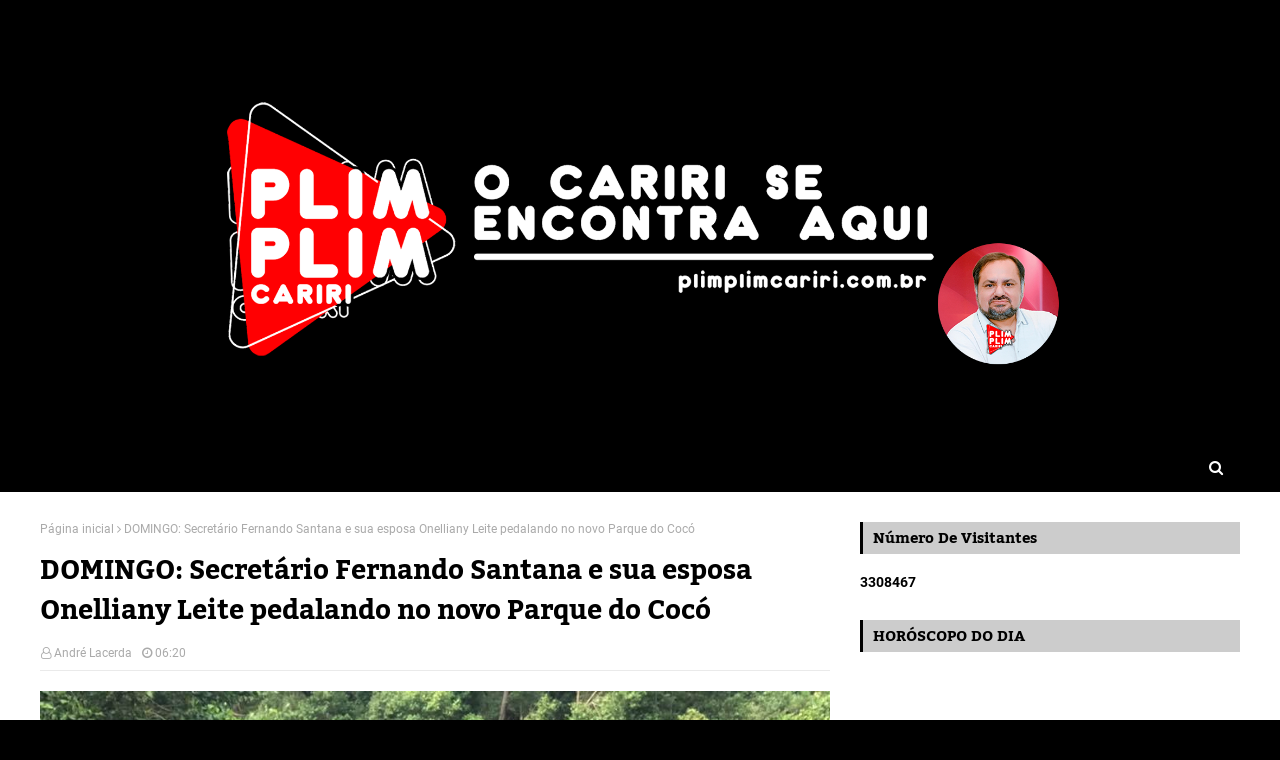

--- FILE ---
content_type: text/html; charset=UTF-8
request_url: https://www.plimplimcariri.com.br/b/stats?style=BLACK_TRANSPARENT&timeRange=ALL_TIME&token=APq4FmCXheLjzEj82iFlpTtTh_HxmeoZXUg2R0Cs9nOVj9Vb2oFqPywWPaju8iaVHm1hzqOQi2UpiLHpQGfVbTfC7BDfQzOPhQ
body_size: 20
content:
{"total":3308467,"sparklineOptions":{"backgroundColor":{"fillOpacity":0.1,"fill":"#000000"},"series":[{"areaOpacity":0.3,"color":"#202020"}]},"sparklineData":[[0,38],[1,14],[2,12],[3,17],[4,16],[5,17],[6,11],[7,13],[8,16],[9,11],[10,19],[11,14],[12,34],[13,36],[14,41],[15,50],[16,58],[17,31],[18,64],[19,23],[20,20],[21,31],[22,39],[23,33],[24,59],[25,23],[26,68],[27,100],[28,31],[29,2]],"nextTickMs":327272}

--- FILE ---
content_type: text/html; charset=UTF-8
request_url: https://www.plimplimcariri.com.br/2017/11/personalite-2017-rafael-belo-xote.html
body_size: 68860
content:
<!DOCTYPE html>
<html class='ltr' dir='ltr' xmlns='http://www.w3.org/1999/xhtml' xmlns:b='http://www.google.com/2005/gml/b' xmlns:data='http://www.google.com/2005/gml/data' xmlns:expr='http://www.google.com/2005/gml/expr'>
<head>
<meta content='width=device-width, initial-scale=1, minimum-scale=1, maximum-scale=1' name='viewport'/>
<title>PERSONALITÉ 2017: Rafael Belo Xote homenageará o reinado baião Luiz Gonzaga na festa que homenageará empresas e autoridades no Raboni Buffet</title>
<link href='//1.bp.blogspot.com' rel='dns-prefetch'/>
<link href='//2.bp.blogspot.com' rel='dns-prefetch'/>
<link href='//3.bp.blogspot.com' rel='dns-prefetch'/>
<link href='//4.bp.blogspot.com' rel='dns-prefetch'/>
<link href='//www.blogger.com' rel='dns-prefetch'/>
<link href='//dnjs.cloudflare.com' rel='dns-prefetch'/>
<link href='//fonts.gstatic.com' rel='dns-prefetch'/>
<link href='//pagead2.googlesyndication.com' rel='dns-prefetch'/>
<link href='//www.googletagmanager.com' rel='dns-prefetch'/>
<link href='//www.google-analytics.com' rel='dns-prefetch'/>
<link href='//connect.facebook.net' rel='dns-prefetch'/>
<link href='//c.disquscdn.com' rel='dns-prefetch'/>
<link href='//disqus.com' rel='dns-prefetch'/>
<meta content='text/html; charset=UTF-8' http-equiv='Content-Type'/>
<!-- Chrome, Firefox OS and Opera -->
<meta content='#000000' name='theme-color'/>
<!-- Windows Phone -->
<meta content='#000000' name='msapplication-navbutton-color'/>
<meta content='blogger' name='generator'/>
<link href='https://www.plimplimcariri.com.br/favicon.ico' rel='icon' type='image/x-icon'/>
<link href='https://www.plimplimcariri.com.br/2017/11/personalite-2017-rafael-belo-xote.html' rel='canonical'/>
<link rel="alternate" type="application/atom+xml" title="PLIMPLIM CARIRI - Atom" href="https://www.plimplimcariri.com.br/feeds/posts/default" />
<link rel="alternate" type="application/rss+xml" title="PLIMPLIM CARIRI - RSS" href="https://www.plimplimcariri.com.br/feeds/posts/default?alt=rss" />
<link rel="service.post" type="application/atom+xml" title="PLIMPLIM CARIRI - Atom" href="https://www.blogger.com/feeds/1609118383712258728/posts/default" />

<link rel="alternate" type="application/atom+xml" title="PLIMPLIM CARIRI - Atom" href="https://www.plimplimcariri.com.br/feeds/3886403471006217420/comments/default" />
<!--Can't find substitution for tag [blog.ieCssRetrofitLinks]-->
<link href='https://blogger.googleusercontent.com/img/b/R29vZ2xl/AVvXsEgF-0bxWn3i2W3rp9p0lX1578VGvQh6Mpe2vbwTQZg3L_HUSM0iy6-zYI4ei0k_aeelRXwHoEu0jzbQgIimXRlpNru2MFtDfCIBDBw6sYxcmzl_4l7M1CiGushatrEOOSUIwWi3zjUXZic/' rel='image_src'/>
<meta content='https://www.plimplimcariri.com.br/2017/11/personalite-2017-rafael-belo-xote.html' property='og:url'/>
<meta content='PERSONALITÉ 2017: Rafael Belo Xote homenageará o reinado baião Luiz Gonzaga na festa que homenageará empresas e autoridades no Raboni Buffet' property='og:title'/>
<meta content='' property='og:description'/>
<meta content='https://blogger.googleusercontent.com/img/b/R29vZ2xl/AVvXsEgF-0bxWn3i2W3rp9p0lX1578VGvQh6Mpe2vbwTQZg3L_HUSM0iy6-zYI4ei0k_aeelRXwHoEu0jzbQgIimXRlpNru2MFtDfCIBDBw6sYxcmzl_4l7M1CiGushatrEOOSUIwWi3zjUXZic/w1200-h630-p-k-no-nu/' property='og:image'/>
<link href='https://stackpath.bootstrapcdn.com/font-awesome/4.7.0/css/font-awesome.min.css' rel='stylesheet'/>
<!-- Template Style CSS -->
<style type='text/css'>@font-face{font-family:'Roboto';font-style:normal;font-weight:400;font-stretch:100%;font-display:swap;src:url(//fonts.gstatic.com/s/roboto/v50/KFOMCnqEu92Fr1ME7kSn66aGLdTylUAMQXC89YmC2DPNWubEbVmZiAr0klQmz24O0g.woff2)format('woff2');unicode-range:U+0460-052F,U+1C80-1C8A,U+20B4,U+2DE0-2DFF,U+A640-A69F,U+FE2E-FE2F;}@font-face{font-family:'Roboto';font-style:normal;font-weight:400;font-stretch:100%;font-display:swap;src:url(//fonts.gstatic.com/s/roboto/v50/KFOMCnqEu92Fr1ME7kSn66aGLdTylUAMQXC89YmC2DPNWubEbVmQiAr0klQmz24O0g.woff2)format('woff2');unicode-range:U+0301,U+0400-045F,U+0490-0491,U+04B0-04B1,U+2116;}@font-face{font-family:'Roboto';font-style:normal;font-weight:400;font-stretch:100%;font-display:swap;src:url(//fonts.gstatic.com/s/roboto/v50/KFOMCnqEu92Fr1ME7kSn66aGLdTylUAMQXC89YmC2DPNWubEbVmYiAr0klQmz24O0g.woff2)format('woff2');unicode-range:U+1F00-1FFF;}@font-face{font-family:'Roboto';font-style:normal;font-weight:400;font-stretch:100%;font-display:swap;src:url(//fonts.gstatic.com/s/roboto/v50/KFOMCnqEu92Fr1ME7kSn66aGLdTylUAMQXC89YmC2DPNWubEbVmXiAr0klQmz24O0g.woff2)format('woff2');unicode-range:U+0370-0377,U+037A-037F,U+0384-038A,U+038C,U+038E-03A1,U+03A3-03FF;}@font-face{font-family:'Roboto';font-style:normal;font-weight:400;font-stretch:100%;font-display:swap;src:url(//fonts.gstatic.com/s/roboto/v50/KFOMCnqEu92Fr1ME7kSn66aGLdTylUAMQXC89YmC2DPNWubEbVnoiAr0klQmz24O0g.woff2)format('woff2');unicode-range:U+0302-0303,U+0305,U+0307-0308,U+0310,U+0312,U+0315,U+031A,U+0326-0327,U+032C,U+032F-0330,U+0332-0333,U+0338,U+033A,U+0346,U+034D,U+0391-03A1,U+03A3-03A9,U+03B1-03C9,U+03D1,U+03D5-03D6,U+03F0-03F1,U+03F4-03F5,U+2016-2017,U+2034-2038,U+203C,U+2040,U+2043,U+2047,U+2050,U+2057,U+205F,U+2070-2071,U+2074-208E,U+2090-209C,U+20D0-20DC,U+20E1,U+20E5-20EF,U+2100-2112,U+2114-2115,U+2117-2121,U+2123-214F,U+2190,U+2192,U+2194-21AE,U+21B0-21E5,U+21F1-21F2,U+21F4-2211,U+2213-2214,U+2216-22FF,U+2308-230B,U+2310,U+2319,U+231C-2321,U+2336-237A,U+237C,U+2395,U+239B-23B7,U+23D0,U+23DC-23E1,U+2474-2475,U+25AF,U+25B3,U+25B7,U+25BD,U+25C1,U+25CA,U+25CC,U+25FB,U+266D-266F,U+27C0-27FF,U+2900-2AFF,U+2B0E-2B11,U+2B30-2B4C,U+2BFE,U+3030,U+FF5B,U+FF5D,U+1D400-1D7FF,U+1EE00-1EEFF;}@font-face{font-family:'Roboto';font-style:normal;font-weight:400;font-stretch:100%;font-display:swap;src:url(//fonts.gstatic.com/s/roboto/v50/KFOMCnqEu92Fr1ME7kSn66aGLdTylUAMQXC89YmC2DPNWubEbVn6iAr0klQmz24O0g.woff2)format('woff2');unicode-range:U+0001-000C,U+000E-001F,U+007F-009F,U+20DD-20E0,U+20E2-20E4,U+2150-218F,U+2190,U+2192,U+2194-2199,U+21AF,U+21E6-21F0,U+21F3,U+2218-2219,U+2299,U+22C4-22C6,U+2300-243F,U+2440-244A,U+2460-24FF,U+25A0-27BF,U+2800-28FF,U+2921-2922,U+2981,U+29BF,U+29EB,U+2B00-2BFF,U+4DC0-4DFF,U+FFF9-FFFB,U+10140-1018E,U+10190-1019C,U+101A0,U+101D0-101FD,U+102E0-102FB,U+10E60-10E7E,U+1D2C0-1D2D3,U+1D2E0-1D37F,U+1F000-1F0FF,U+1F100-1F1AD,U+1F1E6-1F1FF,U+1F30D-1F30F,U+1F315,U+1F31C,U+1F31E,U+1F320-1F32C,U+1F336,U+1F378,U+1F37D,U+1F382,U+1F393-1F39F,U+1F3A7-1F3A8,U+1F3AC-1F3AF,U+1F3C2,U+1F3C4-1F3C6,U+1F3CA-1F3CE,U+1F3D4-1F3E0,U+1F3ED,U+1F3F1-1F3F3,U+1F3F5-1F3F7,U+1F408,U+1F415,U+1F41F,U+1F426,U+1F43F,U+1F441-1F442,U+1F444,U+1F446-1F449,U+1F44C-1F44E,U+1F453,U+1F46A,U+1F47D,U+1F4A3,U+1F4B0,U+1F4B3,U+1F4B9,U+1F4BB,U+1F4BF,U+1F4C8-1F4CB,U+1F4D6,U+1F4DA,U+1F4DF,U+1F4E3-1F4E6,U+1F4EA-1F4ED,U+1F4F7,U+1F4F9-1F4FB,U+1F4FD-1F4FE,U+1F503,U+1F507-1F50B,U+1F50D,U+1F512-1F513,U+1F53E-1F54A,U+1F54F-1F5FA,U+1F610,U+1F650-1F67F,U+1F687,U+1F68D,U+1F691,U+1F694,U+1F698,U+1F6AD,U+1F6B2,U+1F6B9-1F6BA,U+1F6BC,U+1F6C6-1F6CF,U+1F6D3-1F6D7,U+1F6E0-1F6EA,U+1F6F0-1F6F3,U+1F6F7-1F6FC,U+1F700-1F7FF,U+1F800-1F80B,U+1F810-1F847,U+1F850-1F859,U+1F860-1F887,U+1F890-1F8AD,U+1F8B0-1F8BB,U+1F8C0-1F8C1,U+1F900-1F90B,U+1F93B,U+1F946,U+1F984,U+1F996,U+1F9E9,U+1FA00-1FA6F,U+1FA70-1FA7C,U+1FA80-1FA89,U+1FA8F-1FAC6,U+1FACE-1FADC,U+1FADF-1FAE9,U+1FAF0-1FAF8,U+1FB00-1FBFF;}@font-face{font-family:'Roboto';font-style:normal;font-weight:400;font-stretch:100%;font-display:swap;src:url(//fonts.gstatic.com/s/roboto/v50/KFOMCnqEu92Fr1ME7kSn66aGLdTylUAMQXC89YmC2DPNWubEbVmbiAr0klQmz24O0g.woff2)format('woff2');unicode-range:U+0102-0103,U+0110-0111,U+0128-0129,U+0168-0169,U+01A0-01A1,U+01AF-01B0,U+0300-0301,U+0303-0304,U+0308-0309,U+0323,U+0329,U+1EA0-1EF9,U+20AB;}@font-face{font-family:'Roboto';font-style:normal;font-weight:400;font-stretch:100%;font-display:swap;src:url(//fonts.gstatic.com/s/roboto/v50/KFOMCnqEu92Fr1ME7kSn66aGLdTylUAMQXC89YmC2DPNWubEbVmaiAr0klQmz24O0g.woff2)format('woff2');unicode-range:U+0100-02BA,U+02BD-02C5,U+02C7-02CC,U+02CE-02D7,U+02DD-02FF,U+0304,U+0308,U+0329,U+1D00-1DBF,U+1E00-1E9F,U+1EF2-1EFF,U+2020,U+20A0-20AB,U+20AD-20C0,U+2113,U+2C60-2C7F,U+A720-A7FF;}@font-face{font-family:'Roboto';font-style:normal;font-weight:400;font-stretch:100%;font-display:swap;src:url(//fonts.gstatic.com/s/roboto/v50/KFOMCnqEu92Fr1ME7kSn66aGLdTylUAMQXC89YmC2DPNWubEbVmUiAr0klQmz24.woff2)format('woff2');unicode-range:U+0000-00FF,U+0131,U+0152-0153,U+02BB-02BC,U+02C6,U+02DA,U+02DC,U+0304,U+0308,U+0329,U+2000-206F,U+20AC,U+2122,U+2191,U+2193,U+2212,U+2215,U+FEFF,U+FFFD;}</style>
<style id='page-skin-1' type='text/css'><!--
/*
-----------------------------------------------
Blogger Template Style
Name:        Swipy
License:     Free Version
Version:     1.0
Author:      SoraTemplates
Author Url:  https://www.soratemplates.com/
----------------------------------------------- */
/*-- Font CSS --*/
/* devanagari */
@font-face {
font-family: 'Kadwa';
font-style: normal;
font-weight: 400;
font-display: swap;
src: url(https://fonts.gstatic.com/s/kadwa/v10/rnCm-x5V0g7ipiTBT8YGsw.woff2) format('woff2');
unicode-range: U+0900-097F, U+1CD0-1CF6, U+1CF8-1CF9, U+200C-200D, U+20A8, U+20B9, U+25CC, U+A830-A839, U+A8E0-A8FB;
}
/* latin */
@font-face {
font-family: 'Kadwa';
font-style: normal;
font-weight: 400;
font-display: swap;
src: url(https://fonts.gstatic.com/s/kadwa/v10/rnCm-x5V0g7ipiTAT8Y.woff2) format('woff2');
unicode-range: U+0000-00FF, U+0131, U+0152-0153, U+02BB-02BC, U+02C6, U+02DA, U+02DC, U+2000-206F, U+2074, U+20AC, U+2122, U+2191, U+2193, U+2212, U+2215, U+FEFF, U+FFFD;
}
/* devanagari */
@font-face {
font-family: 'Kadwa';
font-style: normal;
font-weight: 700;
font-display: swap;
src: url(https://fonts.gstatic.com/s/kadwa/v10/rnCr-x5V0g7ipix7atM4knj-SA.woff2) format('woff2');
unicode-range: U+0900-097F, U+1CD0-1CF6, U+1CF8-1CF9, U+200C-200D, U+20A8, U+20B9, U+25CC, U+A830-A839, U+A8E0-A8FB;
}
/* latin */
@font-face {
font-family: 'Kadwa';
font-style: normal;
font-weight: 700;
font-display: swap;
src: url(https://fonts.gstatic.com/s/kadwa/v10/rnCr-x5V0g7ipix7atM5kng.woff2) format('woff2');
unicode-range: U+0000-00FF, U+0131, U+0152-0153, U+02BB-02BC, U+02C6, U+02DA, U+02DC, U+2000-206F, U+2074, U+20AC, U+2122, U+2191, U+2193, U+2212, U+2215, U+FEFF, U+FFFD;
}
/* cyrillic-ext */
@font-face {
font-family: 'Roboto';
font-style: normal;
font-weight: 400;
font-display: swap;
src: url(https://fonts.gstatic.com/s/roboto/v20/KFOmCnqEu92Fr1Mu72xKOzY.woff2) format('woff2');
unicode-range: U+0460-052F, U+1C80-1C88, U+20B4, U+2DE0-2DFF, U+A640-A69F, U+FE2E-FE2F;
}
/* cyrillic */
@font-face {
font-family: 'Roboto';
font-style: normal;
font-weight: 400;
font-display: swap;
src: url(https://fonts.gstatic.com/s/roboto/v20/KFOmCnqEu92Fr1Mu5mxKOzY.woff2) format('woff2');
unicode-range: U+0400-045F, U+0490-0491, U+04B0-04B1, U+2116;
}
/* greek-ext */
@font-face {
font-family: 'Roboto';
font-style: normal;
font-weight: 400;
font-display: swap;
src: url(https://fonts.gstatic.com/s/roboto/v20/KFOmCnqEu92Fr1Mu7mxKOzY.woff2) format('woff2');
unicode-range: U+1F00-1FFF;
}
/* greek */
@font-face {
font-family: 'Roboto';
font-style: normal;
font-weight: 400;
font-display: swap;
src: url(https://fonts.gstatic.com/s/roboto/v20/KFOmCnqEu92Fr1Mu4WxKOzY.woff2) format('woff2');
unicode-range: U+0370-03FF;
}
/* vietnamese */
@font-face {
font-family: 'Roboto';
font-style: normal;
font-weight: 400;
font-display: swap;
src: url(https://fonts.gstatic.com/s/roboto/v20/KFOmCnqEu92Fr1Mu7WxKOzY.woff2) format('woff2');
unicode-range: U+0102-0103, U+0110-0111, U+0128-0129, U+0168-0169, U+01A0-01A1, U+01AF-01B0, U+1EA0-1EF9, U+20AB;
}
/* latin-ext */
@font-face {
font-family: 'Roboto';
font-style: normal;
font-weight: 400;
font-display: swap;
src: url(https://fonts.gstatic.com/s/roboto/v20/KFOmCnqEu92Fr1Mu7GxKOzY.woff2) format('woff2');
unicode-range: U+0100-024F, U+0259, U+1E00-1EFF, U+2020, U+20A0-20AB, U+20AD-20CF, U+2113, U+2C60-2C7F, U+A720-A7FF;
}
/* latin */
@font-face {
font-family: 'Roboto';
font-style: normal;
font-weight: 400;
font-display: swap;
src: url(https://fonts.gstatic.com/s/roboto/v20/KFOmCnqEu92Fr1Mu4mxK.woff2) format('woff2');
unicode-range: U+0000-00FF, U+0131, U+0152-0153, U+02BB-02BC, U+02C6, U+02DA, U+02DC, U+2000-206F, U+2074, U+20AC, U+2122, U+2191, U+2193, U+2212, U+2215, U+FEFF, U+FFFD;
}
/* cyrillic-ext */
@font-face {
font-family: 'Roboto';
font-style: normal;
font-weight: 700;
font-display: swap;
src: url(https://fonts.gstatic.com/s/roboto/v20/KFOlCnqEu92Fr1MmWUlfCRc4EsA.woff2) format('woff2');
unicode-range: U+0460-052F, U+1C80-1C88, U+20B4, U+2DE0-2DFF, U+A640-A69F, U+FE2E-FE2F;
}
/* cyrillic */
@font-face {
font-family: 'Roboto';
font-style: normal;
font-weight: 700;
font-display: swap;
src: url(https://fonts.gstatic.com/s/roboto/v20/KFOlCnqEu92Fr1MmWUlfABc4EsA.woff2) format('woff2');
unicode-range: U+0400-045F, U+0490-0491, U+04B0-04B1, U+2116;
}
/* greek-ext */
@font-face {
font-family: 'Roboto';
font-style: normal;
font-weight: 700;
font-display: swap;
src: url(https://fonts.gstatic.com/s/roboto/v20/KFOlCnqEu92Fr1MmWUlfCBc4EsA.woff2) format('woff2');
unicode-range: U+1F00-1FFF;
}
/* greek */
@font-face {
font-family: 'Roboto';
font-style: normal;
font-weight: 700;
font-display: swap;
src: url(https://fonts.gstatic.com/s/roboto/v20/KFOlCnqEu92Fr1MmWUlfBxc4EsA.woff2) format('woff2');
unicode-range: U+0370-03FF;
}
/* vietnamese */
@font-face {
font-family: 'Roboto';
font-style: normal;
font-weight: 700;
font-display: swap;
src: url(https://fonts.gstatic.com/s/roboto/v20/KFOlCnqEu92Fr1MmWUlfCxc4EsA.woff2) format('woff2');
unicode-range: U+0102-0103, U+0110-0111, U+0128-0129, U+0168-0169, U+01A0-01A1, U+01AF-01B0, U+1EA0-1EF9, U+20AB;
}
/* latin-ext */
@font-face {
font-family: 'Roboto';
font-style: normal;
font-weight: 700;
font-display: swap;
src: url(https://fonts.gstatic.com/s/roboto/v20/KFOlCnqEu92Fr1MmWUlfChc4EsA.woff2) format('woff2');
unicode-range: U+0100-024F, U+0259, U+1E00-1EFF, U+2020, U+20A0-20AB, U+20AD-20CF, U+2113, U+2C60-2C7F, U+A720-A7FF;
}
/* latin */
@font-face {
font-family: 'Roboto';
font-style: normal;
font-weight: 700;
font-display: swap;
src: url(https://fonts.gstatic.com/s/roboto/v20/KFOlCnqEu92Fr1MmWUlfBBc4.woff2) format('woff2');
unicode-range: U+0000-00FF, U+0131, U+0152-0153, U+02BB-02BC, U+02C6, U+02DA, U+02DC, U+2000-206F, U+2074, U+20AC, U+2122, U+2191, U+2193, U+2212, U+2215, U+FEFF, U+FFFD;
}
/*-- Reset CSS --*/
a,abbr,acronym,address,applet,b,big,blockquote,body,caption,center,cite,code,dd,del,dfn,div,dl,dt,em,fieldset,font,form,h1,h2,h3,h4,h5,h6,html,i,iframe,img,ins,kbd,label,legend,li,object,p,pre,q,s,samp,small,span,strike,strong,sub,sup,table,tbody,td,tfoot,th,thead,tr,tt,u,ul,var{
padding:0;
border:0;
outline:0;
vertical-align:baseline;
background:0 0;
text-decoration:none
}
#google_translate_element { clear: both; }.thread-expanded .thread-count a { display: none; }.comments .continue { display: none!important; }
form,textarea,input,button{
-webkit-appearance:none;
-moz-appearance:none;
appearance:none;
border-radius:0
}
dl,ul{
list-style-position:inside;
font-weight:400;
list-style:none
}
ul li{
list-style:none
}
caption,th{
text-align:center
}
img{
border:none;
position:relative
}
a,a:visited{
text-decoration:none
}
.clearfix{
clear:both
}
.section,.widget,.widget ul{
margin:0;
padding:0
}
a{
color:#000000
}
a img{
border:0
}
abbr{
text-decoration:none
}
.CSS_LIGHTBOX{
z-index:999999!important
}
.separator a{
clear:none!important;
float:none!important;
margin-left:0!important;
margin-right:0!important
}
#navbar-iframe,.widget-item-control,a.quickedit,.home-link,.feed-links{
display:none!important
}
.center{
display:table;
margin:0 auto;
position:relative
}
.widget > h2,.widget > h3{
display:none
}
h1, h2, h3, h4, h5, h6 {
font-family: 'Kadwa', serif;
}
/*-- Body Content CSS --*/
body{
background:#000000 url() repeat scroll top center;
background-color:#000000;
font-family: "Roboto", sans-serif;
font-size:14px;
font-weight:400;
color:#000000;
word-wrap:break-word;
margin:0;
padding:0
}
#outer-wrapper{
max-width:1260px;
margin:0 auto;
background-color:#fff;
box-shadow:0 0 5px rgba(0,0,0,.1)
}
.row{
width:1200px
}
#content-wrapper{
margin:30px auto 0;
}
#content-wrapper > .container{
margin:0 -15px
}
.index #content-wrapper > .container {
}
#main-wrapper{
float:left;
overflow:hidden;
width:66.66666667%;
box-sizing:border-box;
word-wrap:break-word;
padding:0 15px;
margin:0
}
#sidebar-wrapper{
float:right;
overflow:hidden;
width:33.33333333%;
box-sizing:border-box;
word-wrap:break-word;
padding:0 15px
}
.post-image-wrap{
position:relative;
display:block
}
.post-image-link,.about-author .avatar-container,.comments .avatar-image-container{
background-color:rgba(155,155,155,0.05);
color:transparent!important
}
.post-thumb{
display:block;
position:relative;
width:100%;
height:100%;
object-fit:cover;
object-position: top;
z-index:1;
opacity: 0;
transition:opacity .35s ease,transform .35s ease
}
.post-thumb.lazy-yard {
opacity: 1;
}
.post-title a{
display:block
}
#top-bar{
width:100%;
height:34px;
background-color:#000000;
overflow:hidden;
margin:0;
position:relative;
}
#top-bar .container{
margin:0 auto;
display: flex;
flex-wrap: wrap;
justify-content: center;
position: relative;
}
.top-bar-nav{
position:relative;
display: flex;
z-index:1;
}
.top-bar-nav .widget > .widget-title{
display:none
}
.top-bar-nav ul li{
float:left
}
.top-bar-nav ul li > a{
height:34px;
display:block;
color:#f2f2f2;
font-size:12px;
font-weight:400;
line-height:34px;
margin:0 10px 0 0;
padding:0 5px;
transition:color .17s
}
.top-bar-nav ul li:first-child > a{
padding:0 5px 0 0
}
.top-bar-nav ul > li:hover > a{
color:#000000
}
.top-bar-social{
position:relative;
display: flex;
}
.top-bar-social .widget > .widget-title{
display:none
}
.top-bar-social ul > li{
float:left;
display:inline-block
}
.top-bar-social ul > li > a{
width: 25px;
display: block;
color: #f2f2f2;
text-decoration: none;
font-size: 14px;
text-align: center;
line-height: 25px;
padding: 0;
border-radius: 25px;
margin: 4px 0 0 10px;
transition: color .17s;
}
.top-bar-social ul > li:last-child > a{
}
.top-bar-social ul > li:hover > a{
color:#000000
}
.social a:before{
display:inline-block;
font-family:FontAwesome;
font-style:normal;
font-weight:400
}
.social .facebook a:before{
content:"\f09a"
}
.social .twitter a:before{
content:"\f099"
}
.social .gplus a:before{
content:"\f0d5"
}
.social .rss a:before{
content:"\f09e"
}
.social .youtube a:before{
content:"\f16a"
}
.social .skype a:before{
content:"\f17e"
}
.social .stumbleupon a:before{
content:"\f1a4"
}
.social .tumblr a:before{
content:"\f173"
}
.social .vk a:before{
content:"\f189"
}
.social .stack-overflow a:before{
content:"\f16c"
}
.social .github a:before{
content:"\f09b"
}
.social .linkedin a:before{
content:"\f0e1"
}
.social .dribbble a:before{
content:"\f17d"
}
.social .soundcloud a:before{
content:"\f1be"
}
.social .behance a:before{
content:"\f1b4"
}
.social .digg a:before{
content:"\f1a6"
}
.social .instagram a:before{
content:"\f16d"
}
.social .pinterest a:before{
content:"\f0d2"
}
.social .twitch a:before{
content:"\f1e8"
}
.social .delicious a:before{
content:"\f1a5"
}
.social .codepen a:before{
content:"\f1cb"
}
.social .reddit a:before{
content:"\f1a1"
}
.social .whatsapp a:before{
content:"\f232"
}
.social .snapchat a:before{
content:"\f2ac"
}
.social .email a:before{
content:"\f0e0"
}
.social .external-link a:before{
content:"\f35d"
}
.social-color .facebook a{
background-color:#3b5999
}
.social-color .twitter a{
background-color:#00acee
}
.social-color .gplus a{
background-color:#db4a39
}
.social-color .youtube a{
background-color:#db4a39
}
.social-color .instagram a{
background:linear-gradient(15deg,#ffb13d,#dd277b,#4d5ed4)
}
.social-color .pinterest a{
background-color:#ca2127
}
.social-color .dribbble a{
background-color:#ea4c89
}
.social-color .linkedin a{
background-color:#0077b5
}
.social-color .tumblr a{
background-color:#365069
}
.social-color .twitch a{
background-color:#6441a5
}
.social-color .rss a{
background-color:#ffc200
}
.social-color .skype a{
background-color:#00aff0
}
.social-color .stumbleupon a{
background-color:#eb4823
}
.social-color .vk a{
background-color:#4a76a8
}
.social-color .stack-overflow a{
background-color:#f48024
}
.social-color .github a{
background-color:#24292e
}
.social-color .soundcloud a{
background:linear-gradient(#ff7400,#ff3400)
}
.social-color .behance a{
background-color:#191919
}
.social-color .digg a{
background-color:#1b1a19
}
.social-color .delicious a{
background-color:#0076e8
}
.social-color .codepen a{
background-color:#000
}
.social-color .reddit a{
background-color:#ff4500
}
.social-color .whatsapp a{
background-color:#3fbb50
}
.social-color .snapchat a{
background-color:#ffe700
}
.social-color .email a{
background-color:#888
}
.social-color .external-link a{
background-color:#000000
}
.social-text .facebook a:after{
content:"Facebook"
}
.social-text .twitter a:after{
content:"Twitter"
}
.social-text .gplus a:after{
content:"Google Plus"
}
.social-text .rss a:after{
content:"Rss"
}
.social-text .youtube a:after{
content:"YouTube"
}
.social-text .skype a:after{
content:"Skype"
}
.social-text .stumbleupon a:after{
content:"StumbleUpon"
}
.social-text .tumblr a:after{
content:"Tumblr"
}
.social-text .vk a:after{
content:"VKontakte"
}
.social-text .stack-overflow a:after{
content:"Stack Overflow"
}
.social-text .github a:after{
content:"Github"
}
.social-text .linkedin a:after{
content:"LinkedIn"
}
.social-text .dribbble a:after{
content:"Dribbble"
}
.social-text .soundcloud a:after{
content:"SoundCloud"
}
.social-text .behance a:after{
content:"Behance"
}
.social-text .digg a:after{
content:"Digg"
}
.social-text .instagram a:after{
content:"Instagram"
}
.social-text .pinterest a:after{
content:"Pinterest"
}
.social-text .twitch a:after{
content:"Twitch"
}
.social-text .delicious a:after{
content:"Delicious"
}
.social-text .codepen a:after{
content:"CodePen"
}
.social-text .flipboard a:after{
content:"Flipboard"
}
.social-text .reddit a:after{
content:"Reddit"
}
.social-text .whatsapp a:after{
content:"Whatsapp"
}
.social-text .messenger a:after{
content:"Messenger"
}
.social-text .snapchat a:after{
content:"Snapchat"
}
.social-text .email a:after{
content:"Email"
}
.social-text .external-link a:after{
content:"WebSite"
}
#header-wrap{
position:relative;
margin:0
}
.header-header{
background-color:#000000;
width:100%;
height:250px;
position:relative;
text-align: center;
overflow:hidden;
padding:80px 0
}
.header-header .container{
position:relative;
margin:0 auto;
padding:0
}
.header-
{
position:relative;
width: auto;
text-align: center;
display: inline-block;
max-width:260px;
max-height:60px;
margin:0;
padding:15px 0
}
.header-logo .header-image-wrapper{
display:block
}
.header-logo img{
max-width:70%;
max-height:300px;
margin:0
}
.header-logo h1{
color:#ffffff;
font-size:36px;
line-height:60px;
margin:0
}
.header-logo p{
font-size:12px;
margin:5px 0 0
}
.header-menu{
position:relative;
width:100%;
height:48px;
z-index:10;
font-size:13px;
margin:0;
background: #000000;
background: -moz-linear-gradient(-45deg, #000000 52%, #000000 100%);
background: -webkit-linear-gradient(-45deg, #000000 52%,#000000 100%);
background: linear-gradient(135deg, #000000 52%,#000000 100%);
filter: progid:DXImageTransform.Microsoft.gradient( startColorstr='#000000', endColorstr='#000000',GradientType=1 );
}
.header-menu .container{
position:relative;
margin:0 auto;
padding:0;
}
.header-menu.scrolled-header {
background: #000000;
background: -moz-linear-gradient(-45deg, #000000 52%, #000000 100%);
background: -webkit-linear-gradient(-45deg, #000000 52%,#000000 100%);
background: linear-gradient(135deg, #000000 52%,#000000 100%);
filter: progid:DXImageTransform.Microsoft.gradient( startColorstr='#000000', endColorstr='#000000',GradientType=1 );
}
.header-menu.scrolled-header .show-search, .header-menu.scrolled-header .hide-search, .mobile-header.scrolled-header .show-search, .mobile-header.scrolled-header .hide-search {
border-radius: 0;
}
.header-menu.scrolled-header, .header-menu.scrolled-header #main-menu, .header-menu.scrolled-header #nav-search .search-input, .header-menu.scrolled-header #nav-search, .header-menu.scrolled-header #nav-search .search-form, .header-menu.scrolled-header .show-search, .header-menu.scrolled-header .hide-search  {
height:46px;
}
.header-menu.scrolled-header #main-menu ul > li > a {
height:26px;
}
.header-menu.scrolled-header #main-menu ul > li > ul > li a {
height:36px;
}
.header-menu.scrolled-header #nav-search .search-form, .header-menu.scrolled-header .show-search, .header-menu.scrolled-header .hide-search {
line-height:46px;
}
.header-menu.scrolled-header #main-menu ul > li > a {
line-height:26px;
}
.header-menu.scrolled-header #main-menu ul > li > ul > li a {
line-height:36px;
}
.header-menu.scrolled-header #nav-search .search-input {
padding-right:46px;
}
.header-menu.scrolled-header .show-search, .header-menu.scrolled-header .hide-search {
width: 46px;
height: 46px;
}
.header-menu.scrolled-header #main-menu ul > li > ul {
top:46px;
}
.header-menu.scrolled-header #main-menu ul > li > ul > li > ul {
top:0;
}
.header-menu.scrolled-header #main-menu, .header-menu.scrolled-header .container {
background: transparent;
box-shadow: none;
}
#main-menu .widget,#main-menu .widget > .widget-title{
display:none
}
#main-menu .show-menu{
display:block
}
#main-menu{
position:relative;
height:48px;
z-index:15;
}
#main-menu ul > li{
float: left;
position: relative;
margin: 0;
padding: 10px 8px;
transition: background .17s;
box-sizing: border-box;
}
#main-menu ul > li.li-home > a, #main-menu ul > li.li-home-icon > a{
width:48px;
height:28px;
text-align:center;
font-size:18px;
line-height:28px;
font-weight:400;
padding:0;
background: #fff;
color:#000000;
}
#main-menu ul#main-menu-nav > li.li-home > a {
width:auto;
font-size:13px;
padding: 0 8px;
box-sizing: border-box;
}
#main-menu #main-menu-nav > li:hover > a{
background-color:rgba(255,255,255,.2)
}
#main-menu ul > li.li-home:hover > a, #main-menu ul > li.li-home-icon:hover > a {
color:#ffffff;
}
#main-menu ul > li > a{
position:relative;
color:#ffffff;
font-size:13px;
font-weight:400;
line-height:28px;
display:inline-block;
margin:0;
padding:0 8px;
border-radius: 3px;
transition:color .17s ease
}
#main-menu #main-menu-nav > li > a{
text-transform:uppercase;
font-weight:700;
}
#main-menu ul > li:hover > a{
}
#main-menu ul > li > ul{
position:absolute;
float:left;
left:0;
top:48px;
width:180px;
background-color:#000000;
z-index:99999;
margin-top:0;
padding:0;
border-top:2px solid #000000;
visibility:hidden;
opacity:0
}
#main-menu ul > li > ul > li > ul{
position:absolute;
float:left;
top:0;
left:100%;
margin:-2px 0 0
}
#main-menu ul > li > ul > li{
display:block;
float:none;
padding: 0;
position:relative
}
#main-menu ul > li > ul > li:hover{
background-color:#000000
}
#main-menu ul > li > ul > li a{
display:block;
height:36px;
font-size:13px;
color:#fff;
line-height:36px;
box-sizing:border-box;
margin:0;
padding:0 15px;
border:0;
border-bottom:1px solid rgba(255,255,255,0.05);
border-radius: 0;
transition:all .17s ease
}
#main-menu ul > li > ul > li:hover > a{
color:#fff
}
#main-menu ul > li.has-sub > a:after{
content:'\f107';
float:right;
font-family:FontAwesome;
font-size:12px;
font-weight:400;
margin:0 0 0 5px
}
#main-menu ul > li > ul > li.has-sub > a:after{
content:'\f105';
float:right;
margin:0
}
#main-menu .mega-menu{
position:static!important
}
#main-menu .mega-menu > ul{
width:100%;
box-sizing:border-box;
padding:20px 10px
}
#main-menu .mega-menu > ul.mega-menu-inner{
overflow:hidden
}
#main-menu ul > li:hover > ul,#main-menu ul > li > ul > li:hover > ul{
visibility:visible;
opacity:1
}
#main-menu ul ul{
transition:all .25s ease
}
.mega-menu-inner .mega-item{
float:left;
width:20%;
box-sizing:border-box;
padding:0 10px
}
.mega-menu-inner .mega-content{
position:relative;
width:100%;
overflow:hidden;
padding:0
}
.mega-content .post-image-wrap{
width:100%;
height:120px
}
.mega-content .post-image-link{
width:100%;
height:100%;
z-index:1;
display:block;
position:relative;
overflow:hidden;
padding:0
}
.mega-content .post-title{
position:relative;
font-size:13px;
font-weight:700;
line-height:1.5em;
margin:7px 0 5px;
padding:0
}
.mega-content .post-title a{
display:block;
color:#fff;
transition:color .17s
}
.mega-content .post-title a:hover{
color:#B51200
}
.mega-content .post-meta{
font-size:11px
}
.no-posts{
float:left;
width:100%;
height:100px;
line-height:100px;
text-align:center
}
.mega-menu .no-posts{
line-height:60px;
color:#ffffff;
}
.show-search,.hide-search{
position:absolute;
right:0;
top:0;
display:block;
width:48px;
height:48px;
line-height:48px;
z-index:20;
color:#fff;
font-size:15px;
text-align:center;
cursor:pointer;
padding:0;
transition:background .17s ease
}
.show-search:before{
content:"\f002";
font-family:FontAwesome;
font-weight:400
}
.hide-search:before{
content:"\f00d";
font-family:FontAwesome;
font-weight:400
}
#nav-search{
display:none;
position:absolute;
left:0;
top:0;
width:100%;
height:48px;
z-index:99;
background-color:#000000;
box-sizing:border-box;
padding:0
}
#nav-search .search-form{
width:100%;
height:48px;
background-color:rgba(0,0,0,0);
line-height:48px;
overflow:hidden;
padding:0
}
#nav-search .search-input{
width:100%;
height:48px;
font-family:inherit;
color:#fff;
margin:0;
padding:0 48px 0 15px;
background-color:rgba(0,0,0,0);
font-size:13px;
font-weight:400;
outline:none;
box-sizing:border-box;
border:0
}
#mobile-logo .widget > .widget-title > h3{
display:none
}
.mobile-header{
display:none;
position:relative;
float:left;
width:100%;
height:50px;
background-color:#000000;
z-index:1010
}
.mobile-header .logo-content{
position:relative;
float:left;
display:block;
width:100%;
height:50px;
text-align:center;
z-index:2
}
.mobile-header .logo-content > a{
height:30px;
display:inline-block;
padding:10px 0
}
.mobile-header .logo-content > a > img{
height:30px
}
.mobile-header .logo-content > h3{
font-size:20px;
height:30px;
line-height:30px;
margin:10px 0 0
}
.mobile-header .logo-content > h3 > a{
color:#fff
}
.mobile-search-form{
position:absolute;
display:none;
z-index:4;
background-color:#000000;
width:100%;
height:50px;
left:0;
top:0
}
.mobile-search-form .mobile-search-input{
background-color:#000000;
display:block;
width:calc(100% - 50px);
height:50px;
font-family:inherit;
font-size:13px;
font-weight:400;
color:#fff;
box-sizing:border-box;
padding:0 20px;
border:0
}
.mobile-search-form{
position:absolute;
display:none;
z-index:4;
background-color:#000000;
width:100%;
height:50px;
left:0;
top:0
}
.mobile-search-form .mobile-search-input{
background-color:#000000;
display:block;
width:calc(100% - 50px);
height:50px;
font-size:13px;
font-weight:400;
color:#fff;
box-sizing:border-box;
padding:0 20px;
border:0
}
.overlay{
display:none;
position:fixed;
top:0;
left:0;
right:0;
bottom:0;
z-index:990;
background:rgba(255,255,255,0.8)
}
.slide-menu-toggle,.show-mobile-search,.hide-mobile-search{
position:absolute;
line-height:50px;
height:50px;
width:50px;
top:0;
left:0;
font-family:FontAwesome;
color:#fff;
font-size:18px;
font-weight:400;
text-align:center;
cursor:pointer;
z-index:4;
padding:0
}
.slide-menu-toggle{
border-right:1px solid rgba(255,255,255,0.08)
}
.show-mobile-search,.hide-mobile-search{
border-left:1px solid rgba(255,255,255,0.08);
left:auto;
right:0
}
.slide-menu-toggle:before{
content:"\f0c9"
}
.nav-active .slide-menu-toggle:before{
content:"\f00d"
}
.show-mobile-search:before{
content:"\f002"
}
.hide-mobile-search:before{
content:"\f00d"
}
.mobile-menu{
position:relative;
float:left;
width:100%;
background-color:#000000;
box-sizing:border-box;
padding:20px;
border-top:1px solid rgba(255,255,255,0.08);
visibility:hidden;
opacity:0;
transform-origin:0 0;
transform:scaleY(0);
transition:all .17s ease
}
.nav-active .mobile-menu{
visibility:visible;
opacity:1;
transform:scaleY(1)
}
.mobile-menu > ul{
margin:0
}
.mobile-menu .m-sub{
display:none;
padding:0
}
.mobile-menu ul li{
position:relative;
display:block;
overflow:hidden;
float:left;
width:100%;
font-size:14px;
line-height:38px;
margin:0;
padding:0;
border-top:1px solid rgba(255,255,255,0.01)
}
.mobile-menu > ul > li{
font-weight:400
}
.mobile-menu > ul li ul{
overflow:hidden
}
.mobile-menu > ul > li:first-child{
border-top:0
}
.mobile-menu ul li a{
color:#fff;
padding:0;
display:block;
transition:all .17s ease
}
.mobile-menu #main-menu-nav > li > a{
text-transform:uppercase;
font-weight:700;
font-size:13px
}
.mobile-menu ul li.has-sub .submenu-toggle{
position:absolute;
top:0;
right:0;
color:#fff;
cursor:pointer
}
.mobile-menu ul li.has-sub .submenu-toggle:after{
content:'\f105';
font-family:FontAwesome;
font-weight:400;
float:right;
width:34px;
font-size:16px;
text-align:center;
transition:all .17s ease
}
.mobile-menu ul li.has-sub.show > .submenu-toggle:after{
transform:rotate(90deg)
}
.mobile-menu > ul > li > ul > li a{
font-size:13px
}
.mobile-menu > ul > li > ul > li > a{
color:#fff;
opacity:.7;
padding:0 0 0 15px
}
.mobile-menu > ul > li > ul > li > ul > li > a{
color:#fff;
opacity:.7;
padding:0 0 0 30px
}
.mobile-menu ul > li > .submenu-toggle:hover{
color:#000000
}
.post-meta{
display:block;
overflow:hidden;
color:#aaa;
font-size:12px;
font-weight:400;
padding:0 1px
}
.post-meta .post-author,.post-meta .post-date{
float:left;
margin:0 10px 0 0
}
.post-meta .post-date{
text-transform:capitalize
}
.post-meta a{
color:#aaa;
transition:color .17s
}
.post-meta a:hover{
color:#B51200
}
.post-meta span:before{
font-family:FontAwesome;
font-weight:400;
margin:0 3px 0 0
}
.post-meta .post-author:before{
content:'\f2c0'
}
.post-meta .post-date:before{
content:'\f017'
}
#home-ad-top1 .widget > .widget-title, #home-ad-top2 .widget > .widget-title,#home-ad-top .widget > .widget-title{
display:none
}
#home-ad-top2 .widget, #home-ad-top1 .widget, #home-ad-top .widget{
position:relative;
}
#home-ad-top .widget-content{
position:relative;
width:728px;
max-width:100%;
max-height:90px;
line-height:1;
margin:40px auto 0
}
#ad-wrapper {
margin:0 auto;
}
#home-ad-top1 .widget-content, #home-ad-top2 .widget-content {
position:relative;
max-width:100%;
max-height:90px;
line-height:1;
margin:30px auto 0
}
.owl-carousel{
display:none;
width:100%;
-webkit-tap-highlight-color:transparent;
position:relative;
z-index:1
}
.owl-carousel .owl-stage{
position:relative;
-ms-touch-action:pan-Y
}
.owl-carousel .owl-stage:after{
content:".";
display:block;
clear:both;
visibility:hidden;
line-height:0;
height:0
}
.owl-carousel .owl-stage-outer{
position:relative;
overflow:hidden;
-webkit-transform:translate3d(0px,0px,0px)
}
.owl-carousel .owl-controls .owl-nav .owl-prev,.owl-carousel .owl-controls .owl-nav .owl-next,.owl-carousel .owl-controls .owl-dot{
cursor:pointer;
cursor:hand;
-webkit-user-select:none;
-khtml-user-select:none;
-moz-user-select:none;
-ms-user-select:none;
user-select:none
}
#slider-wrapper .PopularPosts .main-slider, #slider-wrapper .PopularPosts .main-slider .slider-item  {
height: 500px;
overflow: hidden;
}
#slider-wrapper .PopularPosts .main-slider.owl-carousel.owl-loaded, #slider-wrapper .PopularPosts .main-slider.owl-carousel.owl-loaded .slider-item  {
height: 500px;
}
.owl-carousel.owl-loaded{
display:block
}
.owl-carousel.owl-loading{
opacity:0;
display:block
}
.owl-carousel.owl-hidden{
opacity:0
}
.owl-carousel .owl-refresh .owl-item{
display:none
}
.owl-carousel .owl-item{
position:relative;
min-height:1px;
float:left;
-webkit-backface-visibility:visible;
-webkit-tap-highlight-color:transparent;
-webkit-touch-callout:none;
-webkit-user-select:none;
-moz-user-select:none;
-ms-user-select:none;
user-select:none
}
.owl-carousel .owl-item img{
display:block;
width:100%;
-webkit-transform-style:preserve-3d;
transform-style:preserve-3d
}
.owl-carousel.owl-text-select-on .owl-item{
-webkit-user-select:auto;
-moz-user-select:auto;
-ms-user-select:auto;
user-select:auto
}
.owl-carousel .owl-grab{
cursor:move;
cursor:-webkit-grab;
cursor:-o-grab;
cursor:-ms-grab;
cursor:grab
}
.owl-carousel.owl-rtl{
direction:rtl
}
.owl-carousel.owl-rtl .owl-item{
float:right
}
.no-js .owl-carousel{
display:block
}
.owl-carousel .animated{
-webkit-animation-duration:1000ms;
animation-duration:1000ms;
-webkit-animation-fill-mode:both;
animation-fill-mode:both
}
.owl-carousel .owl-animated-in{
z-index:1
}
.owl-carousel .owl-animated-out{
z-index:0
}
.owl-height{
-webkit-transition:height 500ms ease-in-out;
-moz-transition:height 500ms ease-in-out;
-ms-transition:height 500ms ease-in-out;
-o-transition:height 500ms ease-in-out;
transition:height 500ms ease-in-out
}
.owl-prev,.owl-next{
position:relative;
float:left;
width:25px;
height:30px;
background-color:#fff;
font-family: FontAwesome;
text-rendering: auto;
-webkit-font-smoothing: antialiased;
-moz-osx-font-smoothing: grayscale;
font-size:11px;
line-height:30px;
font-weight:900;
color:#000000;
text-align:center;
cursor:pointer;
border:1px solid rgba(0,0,0,0.08);
box-sizing:border-box;
transition:all .25s ease
}
.owl-prev:before{
content:"\f053"
}
.owl-next:before{
content:"\f054"
}
.owl-prev:hover,.owl-next:hover{
background-color:#000000;
color:#fff;
border-color:#000000
}
@keyframes fadeInLeft {
from{
opacity:0;
transform:translate3d(-30px,0,0)
}
to{
opacity:1;
transform:none
}
}
@keyframes fadeOutLeft {
from{
opacity:1
}
to{
opacity:0;
transform:translate3d(-30px,0,0)
}
}
@keyframes fadeInRight {
from{
opacity:0;
transform:translate3d(30px,0,0)
}
to{
opacity:1;
transform:none
}
}
.fadeInRight{
animation-name:fadeInRight
}
@keyframes fadeOutRight {
from{
opacity:1
}
to{
opacity:0;
transform:translate3d(30px,0,0)
}
}
.fadeOutRight{
animation-name:fadeOutRight
}
.loader{
position:relative;
height:280px;
overflow:hidden;
display:block;
margin:0
}
.loader:after{
content:'';
position:absolute;
top:50%;
left:50%;
width:28px;
height:28px;
margin:-16px 0 0 -16px;
border:2px solid #000000;
border-right-color:rgba(155,155,155,0.2);
border-radius:100%;
animation:spinner 1.1s infinite linear;
transform-origin:center
}
@-webkit-keyframes spinner {
0%{
-webkit-transform:rotate(0deg);
transform:rotate(0deg)
}
to{
-webkit-transform:rotate(1turn);
transform:rotate(1turn)
}
}
@keyframes spinner {
0%{
-webkit-transform:rotate(0deg);
transform:rotate(0deg)
}
to{
-webkit-transform:rotate(1turn);
transform:rotate(1turn)
}
}
#slider-wrapper .show-slider, #slider-wrapper .PopularPosts{
display:block!important
}
#slider-wrapper .show-slider .widget-content, #slider-wrapper .PopularPosts .widget-content{
position:relative;
height: 500px;
overflow:hidden;
margin:0;
}
#slider-wrapper {
margin: 0 auto;
}
#slider-section .widget, #slider-section .widget > .widget-title {
display: none;
}
#slider-wrapper .PopularPosts .main-slider {
display: block;
}
#slider-wrapper .PopularPosts ul.main-slider.owl-carousel.owl-loaded {
display: block;
}
.main-slider{
position:relative;
overflow:hidden;
height: 500px;
}
.main-slider .slider-item{
position:relative;
float:left;
width:100%;
height: 500px;
overflow:hidden;
box-sizing:border-box
}
#slider-wrapper .PopularPosts .main-slider .slider-item {
display: flex;
flex-direction: column;
overflow: hidden;
}
#slider-wrapper .PopularPosts ul.main-slider.owl-carousel.owl-loaded .slider-item {
display: block;
}
.slider-item-inner{
position:relative;
float:left;
width:100%;
height:100%;
overflow:hidden;
display:block;
}
.main-slider .post-image-link{
width:100%;
height:100%;
position:relative;
overflow:hidden;
display:block;
background-image:linear-gradient(-45deg,rgba(0,0,0,0.1),#ededed,rgba(0,0,0,0.1));background-size:150% 150%;animation:gradient 1s ease infinite
}
@keyframes gradient {
0%{background-position:100% 50%}
50%{background-position:50% 0}
100%{background-position:100% 50%}
}
.main-slider .slider-info-wrapper {
position: absolute;
top: 0;
left: 0;
width: 100%;
height: 100%;
margin: 0;
display: flex;
justify-content: center;
}
.main-slider .post-info-wrap {
display: flex;
align-items: flex-start;
position: relative;
transition: transform .5s ease;
}
.main-slider .post-info {
position: absolute;
left: 0;
bottom: 50%;
max-width: 60%;
background-color: rgba(0,0,0,0.3);
overflow: hidden;
display: flex;
flex-direction: column;
z-index: 5;
padding: 60px 30px;
box-sizing: border-box;
margin: 0;
transform: translate(0,50%);
}
.main-slider .post-info:after, .main-slider .post-info:before {
content: '';
position: absolute;
top: 0;
left: 0;
right: 0;
bottom: 0;
z-index: 5;
margin: 0;
border: 1px solid rgb(0 0 0 / 11%);
}
.main-slider .post-info:before {
margin: 12px;
border-color: rgba(255,255,255,0.3);
}
.main-slider .post-title{
font-size:42px;
font-weight:700;
z-index:10;
display:block;
letter-spacing: -0.02em;
line-height:1.1em;
margin:0 0 5px
}
.main-slider .post-title a{
color:#ffffff;
display:block;
text-shadow: 2px 2px #000;
}
.main-slider .post-title a:hover{
text-decoration:underline
}
.main-slider .post-snippet {
color:#000000;
}
.show-slider .no-posts{
position:absolute;
top:calc(50% - 50px);
left:0;
width:100%;
text-align:center;
}
.main-slider .post-info .post-tag{
display: flex;
color: #000000;
font-size: 12px;
letter-spacing: 2px;
font-weight: 200;
text-transform:uppercase;
margin-bottom:15px;
}
.main-slider .post-info .post-tag:hover{
color:#cccccc;
}
.main-slider .post-meta {
color: #cccccc;
font-size: 12px;
font-weight: 400;
line-height: 18px;
padding: 0 1px;
}
.main-slider .post-date {
font-size: 11px;
color: #cccccc;
margin: 0;
display: inline-block;
float:none;
}
.main-slider .owl-nav{
position:absolute;
top:0;
left:0;
right:0;
height:0
}
.main-slider .owl-prev,.main-slider .owl-next{
height:40px;
line-height:40px;
z-index:10;
border:0
}
.main-slider .owl-prev{
float:left;
left:-25px;
}
.main-slider:hover .owl-prev{
left:0
}
.main-slider .owl-next{
float:right;
right:-25px;
}
.main-slider:hover .owl-next{
right:0
}
#hot-wrapper, #featured-wrapper {
margin:0 auto
}
#featured-wrapper {
overflow:hidden;
}
#featured-wrapper .section {
float: left;
width: 100%;
margin-bottom: 30px;
}
#hot-section .widget,#hot-section .widget > .widget-title{
display:none
}
#hot-section .show-hot{
display:block!important
}
#hot-section .show-hot .widget-content{
position:relative;
overflow:hidden;
margin:30px 0 0;
min-height: 100px;
}
.hot-loader{
position:relative;
height: 290px;
overflow:hidden;
display:block
}
.hot-loader:after{
content:'';
position:absolute;
top:50%;
left:50%;
width:26px;
height:26px;
margin:-16px 0 0 -16px;
border:3px solid #eaeaea;
border-left-color:#000000;
border-right-color:#000000;
border-radius:100%;
animation:spinner .8s infinite linear;
transform-origin:center
}
@-webkit-keyframes spinner {
0%{
-webkit-transform:rotate(0deg);
transform:rotate(0deg)
}
to{
-webkit-transform:rotate(1turn);
transform:rotate(1turn)
}
}
@keyframes spinner {
0%{
-webkit-transform:rotate(0deg);
transform:rotate(0deg)
}
to{
-webkit-transform:rotate(1turn);
transform:rotate(1turn)
}
}
ul.hot-posts{
position:relative;
overflow:hidden;
margin:0 -5px
}
.hot-posts .hot-item{
position:relative;
float:left;
width:33.33333%;
height:220px;
overflow:hidden;
box-sizing:border-box;
padding:0 10px;
margin: 0 0 20px;
}
.hot-posts .item-0{
width:66.66667%;
height:460px;
}
.hot-posts .item-3, .hot-posts .item-4, .hot-posts .item-5{
margin: 0;
}
.hot-item-inner{
position:relative;
float:left;
width:100%;
height:100%;
overflow:hidden;
display:block;
border-radius: 5px;
}
.hot-posts .post-image-link{
width:100%;
height:100%;
position:relative;
overflow:hidden;
display:block
}
.hot-posts .post-info{
position:absolute;
bottom:0;
left:0;
width:100%;
background-image:linear-gradient(rgba(0,0,0,0),rgba(0,0,0,0.7));
overflow:hidden;
z-index:5;
box-sizing:border-box;
padding:30px 20px 20px
}
.hot-posts .post-tag{
position:relative;
display:inline-block;
top:0;
left:0
}
.hot-posts .post-title{
font-size:18px;
font-weight:700;
display:block;
line-height:1.3;
margin:8px 0 7px
}
.hot-posts .item-0 .post-title{
font-size:36px
}
.hot-posts .post-title a{
color:#fff;
display:block
}
.hot-posts .post-meta{
font-size:11px;
color:#f0f0f0
}
.show-hot .no-posts{
position:absolute;
top:calc(50% - 50px);
left:0;
width:100%
}
#feat-wrapper {
margin: 0 auto;
}
#feat-wrapper .widget {
margin: 0 auto 30px;
}
.queryMessage{
overflow:hidden;
background-color:#f2f2f2;
color:#000000;
font-size:13px;
font-weight:400;
padding:8px 10px;
margin:0 0 25px
}
.queryMessage .query-info{
margin:0 5px
}
.queryMessage .search-query,.queryMessage .search-label{
font-weight:700;
text-transform:uppercase
}
.queryMessage .search-query:before,.queryMessage .search-label:before{
content:"\201c"
}
.queryMessage .search-query:after,.queryMessage .search-label:after{
content:"\201d"
}
.queryMessage a.show-more{
float:right;
color:#B51200;
text-decoration:underline;
transition:opacity .17s
}
.queryMessage a.show-more:hover{
opacity:.8
}
.queryEmpty{
font-size:13px;
font-weight:400;
padding:10px 0;
margin:0 0 25px;
text-align:center
}
.title-wrap,.featured-posts .widget-title{
position:relative;
float:left;
width:100%;
background:#000000;
border-left:3px solid #000000;
height:38px;
display:block;
margin:0 0 20px;
}
.title-wrap > h3,.featured-posts .widget-title > h3{
position:relative;
float:left;
height:38px;
font-size:20px;
color:#ffffff;
text-transform:capitalize;
line-height:38px;
padding:0 0 0 15px;
margin:0
}
a.view-all{
position:relative;
float: right;
height: 38px;
font-size: 11px;
line-height: 38px;
margin-right: 5px;
padding: 0 10px;
font-weight: bold;
text-transform: uppercase;
transition: all .17s ease;
color:#000000;
}
a.view-all:hover{
color:#cccccc;
}
a.view-all:after{
content:'\f178';
float:right;
font-weight:400;
font-family:FontAwesome;
margin:0 0 0 3px;
-webkit-transition: all .3s cubic-bezier(.32,.74,.57,1);
-moz-transition: all .3s cubic-bezier(.32,.74,.57,1);
-ms-transition: all .3s cubic-bezier(.32,.74,.57,1);
-o-transition: all .3s cubic-bezier(.32,.74,.57,1);
transition: all .3s cubic-bezier(.32,.74,.57,1);
-webkit-transform: translateX(0);
-moz-transform: translateX(0);
-ms-transform: translateX(0);
-o-transform: translateX(0);
transform: translateX(0);
}
a.view-all:hover:after {
-webkit-transform: translateX(4px);
-moz-transform: translateX(4px);
-ms-transform: translateX(4px);
-o-transform: translateX(4px);
transform: translateX(4px);
}
.featured-posts > .widget{
display:none;
position:relative;
float:left;
width:100%;
margin:0
}
.featured-posts > .show-widget{
display:block
}
.feat-big li{
position:relative;
float:left;
width: calc(100% / 2);
overflow:hidden;
margin:30px 0 0
}
.feat-big .item-0{
float:left;
width: 100%;
margin:0
}
.feat-big .feat-inner{
position:relative;
float:left;
width:100%;
overflow:hidden
}
.feat-big .post-image-link{
position:relative;
float:left;
width:128px;
height:104px;
display:block;
overflow:hidden;
margin:0 12px 0 0
}
.feat-big .feat-inner .post-image-link{
width:100%;
height:415px;
margin:0 0 13px
}
.feat-big .post-title{
overflow:hidden;
font-size:18px;
font-weight:700;
line-height:1.3;
margin:12px 0
}
.feat-big .item-big .post-info{
float:left;
overflow:hidden
}
.feat-big .item-small .post-info{
overflow:hidden;
padding-right: 10px;
box-sizing: border-box;
}
.feat-big .item-big .post-tag, .feat-col .item-big .feat-inner .post-tag, .grid-big li.item-big .post-tag {
display: inline-flex;
background:#000000;
color:#ffffff;
border-radius: 14px;
position: static;
font-size: 12px;
font-weight: 700;
letter-spacing: 1px;
height: 28px;
line-height: 28px;
top: 0;
left: 0;
padding: 0 12px;
}
.feat-big .item-small .post-tag, .feat-col .item-small .post-tag {
position:static;
background:none;
color:#000000;
font-size: 9px;
font-weight: 700;
letter-spacing: 1px;
padding: 0;
height: auto;
line-height: .8;
}
.feat-big .item-0 .post-title{
font-size:36px;
margin:10px 0;
font-weight: 700;
line-height: 1.3;
}
.feat-big .post-title a {
display: -webkit-box;
-webkit-line-clamp: 2;
-webkit-box-orient: vertical;
overflow: hidden;
color:#000000;
transition:color .17s ease
}
.feat-big .post-title a:hover{
color:#B51200
}
.feat-big .item-small .post-meta{
font-size:11px
}
.loader{
position:relative;
height:100%;
overflow:hidden;
display:block;
margin:0
}
.loader:after{
content:'';
position:absolute;
top:50%;
left:50%;
width:28px;
height:28px;
margin:-16px 0 0 -16px;
border:2px solid #000000;
border-right-color:rgba(155,155,155,0.2);
border-radius:100%;
animation:spinner 1.1s infinite linear;
transform-origin:center
}
@-webkit-keyframes spinner {
0%{
-webkit-transform:rotate(0deg);
transform:rotate(0deg)
}
to{
-webkit-transform:rotate(1turn);
transform:rotate(1turn)
}
}
@keyframes spinner {
0%{
-webkit-transform:rotate(0deg);
transform:rotate(0deg)
}
to{
-webkit-transform:rotate(1turn);
transform:rotate(1turn)
}
}
.featured-posts > .col-width{
width:calc(50% - 15px)
}
.featured-posts > .col-right{
float:right
}
.feat-col li{
position:relative;
float:left;
width:100%;
overflow:hidden;
margin:20px 0 0
}
.feat-col .item-0{
margin:0
}
.feat-col .feat-inner{
position:relative;
float:left;
width:100%;
overflow:hidden
}
.feat-col .post-image-link{
position:relative;
float:left;
width:125px;
height:105px;
display:block;
overflow:hidden;
margin:0 12px 0 0
}
.feat-col .feat-inner .post-image-link{
width:100%;
height:335px;
margin:0 0 13px
}
.feat-col .post-title{
overflow:hidden;
font-size:18px;
font-weight:700;
line-height:1.3;
margin:10px 0
}
.feat-col .item-big .post-info{
float:left;
width:100%
}
.feat-col .item-small .post-info{
overflow:hidden
}
.feat-col .item-0 .post-title{
font-size:25px;
margin:10px 0 10px
}
.feat-col .post-title a{
display: -webkit-box;
-webkit-line-clamp: 2;
-webkit-box-orient: vertical;
overflow: hidden;
color:#000000;
transition:color .17s ease
}
.feat-col .post-title a:hover{
color:#B51200
}
.feat-col .item-small .post-meta{
font-size:11px
}
ul.grid-big{
float:left;
display:flex;
flex-wrap:wrap;
margin:0 -15px
}
.grid-big li{
position:relative;
float:left;
width:50%;
overflow:hidden;
box-sizing:border-box;
padding:0 15px;
margin:30px 0 0
}
.grid-big li.item-0,.grid-big li.item-1{
margin:0
}
#featured-wrapper .grid-big li {
width: calc(100% / 2);
}
#featured-wrapper .grid-big li.item-big {
width: calc(100% / 2);
}
#featured-wrapper .grid-big li .post-snippet {
display: none;
}
.grid-big .feat-inner{
position:relative;
float:left;
width:100%;
overflow:hidden
}
.grid-big .post-image-link{
position: relative;
float: left;
width: 125px;
height: 105px;
display: block;
overflow: hidden;
margin: 0 12px 0 0;
}
.grid-big li.item-big .post-image-link {
width: 100%;
height:300px;
margin:0 0 13px
}
.grid-big .post-title{
overflow:hidden;
font-size:18px;
font-weight:700;
line-height:1.3;
margin:10px 0
}
.grid-big .item-big .post-title {
font-size: 24px;
}
.grid-big .post-info{
overflow:hidden;
}
.grid-big .item-big .post-info{
float:left;
width:100%
}
.grid-big .post-title a{
display: -webkit-box;
-webkit-line-clamp: 2;
-webkit-box-orient: vertical;
overflow: hidden;
color:#000000;
transition:color .17s ease
}
.grid-big .post-title a:hover{
color:#B51200
}
.custom-widget li{
overflow:hidden;
margin:20px 0 0
}
.custom-widget li:first-child{
margin:0
}
.custom-widget .post-image-link{
position:relative;
width:80px;
height:65px;
float:left;
overflow:hidden;
display:block;
vertical-align:middle;
margin:0 12px 0 0
}
.custom-widget .post-title{
overflow:hidden;
font-size:14px;
letter-spacing: 0.5px;
font-weight:700;
line-height:1.5em;
margin:0 0 5px;
padding:0
}
.custom-widget .post-title a{
display: -webkit-box;
-webkit-line-clamp: 2;
-webkit-box-orient: vertical;
overflow: hidden;
color:#000000;
transition:color .17s
}
.custom-widget .post-title a:hover{
color:#B51200
}
.custom-widget .post-meta{
font-size:11px
}
.blog-post{
display:block;
overflow:hidden;
word-wrap:break-word
}
.index-post-wrap {
display: grid;
grid-template-columns: repeat(2,1fr);
grid-gap: 35px;
}
.index-post{
display: flex;
flex-direction: column;
gap: 15px;
padding:0;
margin:0
}
.index-post .post-image-wrap{
float:left;
width: 100%;
height: 250px;
overflow: hidden;
}
.index-post .post-image-wrap .post-image-link{
width:100%;
height:100%;
position:relative;
display:block;
z-index:1;
overflow:hidden
}
.post-tag{
position: static;
background: none;
color: #000000;
font-size: 12px;
font-weight: 700;
letter-spacing: 1px;
padding: 0;
height: auto;
line-height: .8;
font-weight:700;
text-transform:uppercase;
}
.hot-item .post-tag {
color:#ffffff;
height: 28px;
line-height: 28px;
padding: 0 12px;
font-size: 12px;
font-weight: 700;
border-radius: 14px;
}
.hot-posts .item-0 .post-tag {
background-color: #ff1e56;
}
.hot-posts .item-1 .post-tag {
background-color: #39b209;
}
.hot-posts .item-2 .post-tag {
background-color: #ff01a3;
}
.hot-posts .item-3 .post-tag {
background-color: #fc5d00;
}
.hot-posts .item-4 .post-tag {
background-color: #f7a205;
}
.hot-posts .item-5 .post-tag {
background-color: #fc5d00;
}
.index-post .post-info{
overflow: hidden;
padding: 0;
box-sizing: border-box;
}
.index-post .post-info > h2{
font-size:24px;
font-weight:700;
line-height:1.4em;
text-decoration:none;
margin:10px 0
}
.index-post .post-info > h2 > a{
display:block;
color:#000000;
transition:color .17s
}
.index-post .post-info > h2 > a:hover{
color:#B51200
}
.widget iframe,.widget img{
max-width:100%
}
.date-header{
display:block;
overflow:hidden;
font-weight:400;
margin:0!important;
padding:0
}
.post-timestamp{
margin-left:0
}
.post-snippet{
position:relative;
display:block;
overflow:hidden;
font-size:12px;
line-height:1.6em;
font-weight:400;
margin:10px 0 0
}
a.read-more{
display:inline-block;
background-color:#000000;
color:#fff;
height:25px;
font-size:13px;
font-weight:600;
line-height:25px;
padding:0 10px;
margin:12px 0 0;
border-radius:3px;
transition:background .17s ease
}
a.read-more::after {
content: '\f178';
font-family: FontAwesome;
font-weight: 400;
margin: 0 0 0 5px;
}
a.read-more:hover{
background-color:#000000
}
.index-post .post-snippet {
font-size:15px;
line-height:1.5;
color:#000000;
text-align: left;
overflow: hidden;
}
#breadcrumb{
font-size:12px;
font-weight:400;
color:#aaa;
margin:0 0 10px
}
#breadcrumb a{
color:#aaa;
transition:color .17s
}
#breadcrumb a:hover{
color:#B51200
}
#breadcrumb a,#breadcrumb em{
display:inline-block
}
#breadcrumb .delimiter:after{
content:'\f105';
font-family:FontAwesome;
font-style:normal;
margin:0 3px
}
.item-post h1.post-title{
color:#000000;
font-size:27px;
line-height:1.5em;
font-weight:700;
position:relative;
display:block;
margin:15px 0;
padding:0
}
.static_page .item-post h1.post-title{
padding:0 0 10px;
margin:0;
border-bottom:1px solid #eaeaea
}
.item-post .post-body{
width:100%;
line-height:1.5em;
overflow:hidden;
padding:20px 0 0
}
.static_page .item-post .post-body{
padding:20px 0
}
.item-post .post-outer{
padding:0
}
.item-post .post-body img{
max-width:100%;
transition: opacity .35s ease,transform .35s ease;
}
.item-post .post-body img.lazy-yard{
opacity: 1;
}
.item-post .post-meta{
padding:0 1px 10px;
border-bottom:1px solid #eaeaea
}
.main .widget{
margin:0
}
.main .Blog{
border-bottom-width:0
}
.post-footer{
position:relative;
float:left;
width:100%;
margin:20px 0 0
}
.inline-ad{
position:relative;
display:block;
max-height:60px;
margin:0 0 30px
}
.inline-ad > ins{
display:block!important;
margin:0 auto!important
}
.item .inline-ad{
float:left;
width:100%;
margin:20px 0 0
}
.item-post-wrap > .inline-ad{
margin:0 0 20px
}
.post-labels{
overflow:hidden;
height:auto;
position:relative;
padding:0;
margin:0 0 25px
}
.post-labels span,.post-labels a{
float:left;
color:#aaa;
font-size:12px;
font-weight:400;
margin:0 12px 0 0;
transition:all .17s ease
}
.post-labels span{
color:#000000
}
.post-labels a:hover{
color:#000000
}
.post-share{
position:relative;
overflow:hidden;
line-height:0;
margin:0 0 30px
}
ul.share-links{
position:relative
}
.share-links li{
width:32px;
float:left;
box-sizing:border-box;
margin:0 5px 0 0
}
.share-links li.facebook,.share-links li.twitter,.share-links li.gplus{
width:20%
}
.share-links li a{
float:left;
display:inline-block;
cursor:pointer;
width:100%;
height:32px;
line-height:32px;
color:#fff;
font-weight:400;
font-size:13px;
text-align:center;
box-sizing:border-box;
opacity:1;
margin:0;
padding:0;
transition:all .17s ease
}
.share-links li.whatsapp-mobile{
display:none
}
.is-mobile li.whatsapp-desktop{
display:none
}
.is-mobile li.whatsapp-mobile{
display:inline-block
}
.share-links li a:before{
float:left;
display:block;
width:32px;
background-color:rgba(255,255,255,0.07);
font-size:15px;
text-align:center;
line-height:32px
}
.share-links li a:hover{
opacity:.8
}
ul.post-nav{
position:relative;
overflow:hidden;
display:block;
margin:0 0 30px
}
.post-nav li{
display:inline-block;
width:50%
}
.post-nav .post-prev{
float:left;
text-align:left;
box-sizing:border-box;
padding:0 10px
}
.post-nav .post-next{
float:right;
text-align:right;
box-sizing:border-box;
padding:0 10px
}
.post-nav li a{
color:#000000;
line-height:1.4em;
display:block;
overflow:hidden;
transition:color .17s
}
.post-nav li:hover a{
color:#B51200
}
.post-nav li span{
display:block;
font-size:11px;
color:#aaa;
font-weight:700;
text-transform:uppercase;
padding:0 0 2px
}
.post-nav .post-prev span:before{
content:"\f053";
float:left;
font-family:FontAwesome;
font-size:9px;
font-weight:400;
text-transform:none;
margin:0 2px 0 0
}
.post-nav .post-next span:after{
content:"\f054";
float:right;
font-family:FontAwesome;
font-size:9px;
font-weight:400;
text-transform:none;
margin:0 0 0 2px
}
.post-nav p{
font-size:12px;
font-weight:400;
line-height:1.4em;
margin:0
}
.post-nav .post-nav-active p{
color:#aaa
}
.about-author{
position:relative;
display:block;
overflow:hidden;
padding:20px;
margin:0 0 30px;
border:1px solid #eaeaea
}
.about-author .avatar-container{
position:relative;
float:left;
width:80px;
height:80px;
overflow:hidden;
margin:0 15px 0 0;
border-radius:100%
}
.about-author .author-avatar{
float:left;
width:100%;
height:100%;
border-radius:100%
opacity: 0;
transition: opacity .35s ease;
}
.about-author .author-avatar.lazy-yard{
opacity: 1;
}
.author-name{
overflow:hidden;
display:inline-block;
font-size:16px;
font-weight:700;
margin:7px 0 3px
}
.author-name span{
color:#000000
}
.author-name a{
color:#000000;
transition:color .17s
}
.author-name a:hover{
color:#000000
}
.author-description{
display:block;
overflow:hidden;
font-size:13px;
font-weight:400;
line-height:1.5em
}
.author-description a:hover{
text-decoration:underline
}
#related-wrap{
overflow:hidden;
margin:0 0 30px
}
#related-wrap .related-tag{
display:none
}
.related-ready{
float:left;
width:100%
}
.related-ready .loader{
height:178px
}
ul.related-posts{
position:relative;
overflow:hidden;
margin:0 -10px;
padding:0
}
.related-posts .related-item{
width:33.33333333%;
position:relative;
overflow:hidden;
float:left;
display:block;
box-sizing:border-box;
padding:0 10px;
margin:0
}
.related-posts .post-image-link{
width:100%;
height:120px;
margin: 0 0 13px;
position:relative;
overflow:hidden;
display:block
}
.related-posts .related-item .post-meta{
padding:0;
border:0
}
.related-posts .post-title{
font-size:14px;
font-weight:700;
line-height:1.5em;
display:block;
margin:7px 0 6px
}
.related-posts .post-title a{
color:#000000;
transition:color .17s
}
.related-posts .post-title a:hover{
color:#B51200
}
#blog-pager{
overflow:hidden;
clear:both;
margin:30px 0
}
.blog-pager a,.blog-pager span{
float:left;
display:block;
min-width:30px;
height:30px;
background-color:#000000;
color:#fff;
font-size:13px;
font-weight:700;
line-height:30px;
text-align:center;
box-sizing:border-box;
margin:0 5px 0 0;
border-radius:3px;
text-shadow: 1px 2px 0 rgba(0,0,0,0.15);
transition:all .17s ease
}
.blog-pager .blog-pager-newer-link,.blog-pager .blog-pager-older-link{
padding:0 15px
}
.blog-pager .blog-pager-newer-link{
float:left
}
.blog-pager .blog-pager-older-link{
float:right
}
.blog-pager span.page-dots{
min-width:20px;
background-color:#fff;
font-size:16px;
color:#000000;
line-height:30px;
font-weight:400;
letter-spacing:-1px;
border:0
}
.blog-pager .page-of{
display:none;
width:auto;
float:right;
border-color:rgba(0,0,0,0);
margin:0
}
.blog-pager .page-active,.blog-pager a:hover{
background-color:#000000;
color:#fff
}
.blog-pager .page-prev:before,.blog-pager .page-next:before{
font-family:FontAwesome;
font-size:16px;
font-weight:400
}
.blog-pager .page-prev:before{
content:'\f104'
}
.blog-pager .page-next:before{
content:'\f105'
}
.blog-pager .blog-pager-newer-link:after{
content:'\f104';
float:left;
font-family:FontAwesome;
font-weight:400;
margin:0 3px 0 0
}
.blog-pager .blog-pager-older-link:after{
content:'\f105';
float:right;
font-family:FontAwesome;
font-weight:400;
margin:0 0 0 3px
}
.archive #blog-pager{
display:none
}
.blog-post-comments{
display:none;
margin:0 0 30px
}
.blog-post-comments .comments-title{
margin:0 0 20px
}
.comments-system-disqus .comments-title,.comments-system-facebook .comments-title{
margin:0
}
#comments{
margin:0
}
#gpluscomments{
float:left!important;
width:100%!important;
margin:0 0 25px!important
}
#gpluscomments iframe{
float:left!important;
width:100%
}
.comments{
display:block;
clear:both;
margin:0;
color:#000000
}
.comments > h3{
font-size:13px;
font-weight:400;
font-style:italic;
padding-top:1px
}
.comments .comments-content .comment{
list-style:none;
margin:0;
padding:0 0 8px
}
.comments .comments-content .comment:first-child{
padding-top:0
}
.facebook-tab,.fb_iframe_widget_fluid span,.fb_iframe_widget iframe{
width:100%!important
}
.comments .item-control{
position:static
}
.comments .avatar-image-container{
float:left;
overflow:hidden;
position:absolute
}
.comments .avatar-image-container,.comments .avatar-image-container img{
height:45px;
max-height:45px;
width:45px;
max-width:45px;
border-radius:0;
background: #ccc url(https://blogger.googleusercontent.com/img/b/R29vZ2xl/AVvXsEjbaEzAlXfqLNR5Wz6iIr2J0GhzBbKxI_0GrHeCDWq6ukG3HHmFa3jykcWVj3QU4VE2hKvzBtUNHIpFpLuMxfV1v5Nr3wx0LOUjtv1Tpew36YN2nZFgtEA1ht1Tg4euFzRQKzGVWn1wqIg/s45-c/nth.png);
}
.comments .comment-block{
overflow:hidden;
padding:0 0 10px
}
.comments .comment-block,.comments .comments-content .comment-replies{
margin:0 0 0 60px
}
.comments .comments-content .inline-thread{
padding:0
}
.comments .comment-actions{
float:left;
width:100%;
position:relative;
margin:0
}
.comments .comments-content .comment-header{
font-size:12px;
display:block;
overflow:hidden;
clear:both;
margin:0 0 3px;
padding:0 0 5px;
border-bottom:1px dashed #eaeaea
}
.comments .comments-content .comment-header a{
color:#000000;
transition:color .17s
}
.comments .comments-content .comment-header a:hover{
color:#B51200
}
.comments .comments-content .user{
font-style:normal;
font-weight:700;
text-transform:uppercase;
display:block
}
.comments .comments-content .icon.blog-author{
display:none
}
.comments .comments-content .comment-content{
float:left;
font-size:13px;
color:#5E5E5E;
font-weight:400;
text-align:left;
line-height:1.4em;
margin:5px 0 9px
}
.comments .comment .comment-actions a{
margin-right:5px;
padding:2px 5px;
color:#000000;
font-weight:400;
border:1px solid #f5f5f5;
font-size:10px;
transition:all .17s ease
}
.comments .comment .comment-actions a:hover{
color:#fff;
background-color:#000000;
border-color:#000000;
text-decoration:none
}
.comments .comments-content .datetime{
float:left;
font-size:11px;
font-weight:400;
color:#aaa;
position:relative;
padding:0 1px;
margin:4px 0 0;
display:block
}
.comments .comments-content .datetime a,.comments .comments-content .datetime a:hover{
color:#aaa
}
.comments .comments-content .datetime:before{
content:'\f017';
font-family:FontAwesome;
font-size:11px;
font-weight:400;
font-style:normal;
margin:0 3px 0 0
}
.comments .thread-toggle{
margin-bottom:4px
}
.comments .thread-toggle .thread-arrow{
height:7px;
margin:0 3px 2px 0
}
.comments .thread-count a,.comments .continue a{
transition:opacity .17s
}
.comments .thread-count a:hover,.comments .continue a:hover{
opacity:.8
}
.comments .thread-expanded{
padding:5px 0 0
}
.comments .thread-chrome.thread-collapsed{
display:none
}
.thread-arrow:before{
content:'';
font-family:FontAwesome;
color:#000000;
font-weight:400;
margin:0 2px 0 0
}
.comments .thread-expanded .thread-arrow:before{
content:'\f0d7'
}
.comments .thread-collapsed .thread-arrow:before{
content:'\f0da'
}
.comments .comments-content .comment-thread{
margin:0
}
.comments .comments-content .comment-thread > ol{
padding:0
}
.comments .continue a{
padding:0 0 0 60px;
font-weight:400
}
.comments .comments-content .loadmore.loaded{
margin:0;
padding:0
}
.comments .comment-replybox-thread{
margin:0
}
.comments .comments-content .loadmore,.comments .comments-content .loadmore.loaded{
display:none
}
#testimonial-wrap{
display:none;
float:left;
width:100%;
margin:0 0 20px
}
#testimonial-wrap .container{
position:relative;
margin:0 auto
}
#testimonial{
float:left;
display: flex;
flex-wrap: wrap;
margin: 0 -15px;
}
#testimonial .widget{
width: calc(100% / 4);
float: left;
padding: 15px;
box-sizing: border-box;
border-radius: 12px;
text-align:center;
}
#testimonial .widget:first-child, #testimonial .widget:nth-child(2), #testimonial .widget:nth-child(3), #testimonial .widget:nth-child(4) {
}
.testi-avatar{
display:block;
width:100%;
height:100px;
overflow:hidden;
margin:0;
border-radius: 5px;
position:relative;
}
.testi-avatar img{
display:block;
width:100%;
height:100%;
object-fit:cover;
color:transparent;
margin:0
}
.testi-info{
box-shadow: 0 0px 16px 0 rgb(0 0 0 / 10%);
-o-box-shadow: 0 0px 16px 0 rgba(0, 0, 0, 0.1);
-webkit-box-shadow: 0 0px 16px 0 rgb(0 0 0 / 10%);
-moz-box-shadow: 0 0px 16px 0 rgba(0, 0, 0, 0.1);
transition: 300ms;
-o-transition: 300ms;
-webkit-transition: 300ms;
-moz-transition: 300ms;
-ms-transition: 300ms;
color: #000000;
background: #fff;
display: inline-block;
position: relative;
z-index: 9;
letter-spacing: 0.8px;
font-weight: 700;
margin-bottom: 20px;
position: absolute;
top: 50%;
left: 50%;
margin-bottom: 0;
transform: translate(-50%,-50%);
-o-transform: translate(-50%,-50%);
-moz-transform: translate(-50%,-50%);
-ms-transform: translate(-50%,-50%);
-webkit-transform: translate(-50%,-50%);
padding: 2px 8px;
border-radius: 3px;
text-transform: uppercase;
}
.testi-title{
font-size:16px;
color:#000000;
font-weight:700;
margin:0
}
.testi-meta{
display:none;
font-size:12px;
color:#000000
}
.widget .post-body ul,.widget .post-body ol{
line-height:1.5;
font-weight:400
}
.widget .post-body li{
margin:5px 0;
padding:0;
line-height:1.5
}
.post-body ul{
padding:0 0 0 20px
}
.post-body ul li:before{
content:"\f105";
font-family:FontAwesome;
font-size:13px;
font-weight:400;
margin:0 5px 0 0
}
.post-body u{
text-decoration:underline
}
.post-body a{
transition:color .17s ease
}
.post-body strike{
text-decoration:line-through
}
.contact-form{
overflow:hidden
}
.contact-form .widget-title{
display:none
}
.contact-form .contact-form-name{
width:calc(50% - 5px)
}
.contact-form .contact-form-email{
width:calc(50% - 5px);
float:right
}
.sidebar .widget{
position:relative;
overflow:hidden;
background-color:#fff;
box-sizing:border-box;
padding:0;
margin:0 0 30px
}
.sidebar .widget-title{
position:relative;
float:left;
width:100%;
height:32px;
background-color: #CCC;
border-left:3px solid #000000;
display:block;
margin:0 0 20px
}
.sidebar .widget-title > h3{
position:relative;
float:left;
width:100%;
height:32px;
font-size:15px;
color: #000000;
text-transform:capitalize;
line-height:32px;
padding:0 10px;
margin:0
}
.sidebar .widget-content{
float:left;
width:100%;
margin:0
}
.social-counter li{
float:left;
width:calc(50% - 5px);
margin:10px 0 0
}
.social-counter li:nth-child(1),.social-counter li:nth-child(2){
margin-top:0
}
.social-counter li:nth-child(even){
float:right
}
.social-counter li a{
display:block;
height:34px;
font-size:13px;
color:#fff;
line-height:34px;
font-weight:700;
border-radius: 2px;
-webkit-transition: all .2s ease-out;
-o-transition: all .2s ease-out;
-moz-transition: all .2s ease-out;
transition:opacity .17s
}
.social-counter li a:hover{
opacity:.8
}
.social-counter li a:before{
float:left;
width:34px;
height:34px;
background-color:rgba(255,255,255,0.1);
font-size:16px;
text-align:center;
margin:0 10px 0 0
}
.list-label li{
position:relative;
display:block;
padding:8px 0;
border-top:1px dotted #eaeaea
}
.list-label li:first-child{
padding:0 0 8px;
border-top:0
}
.list-label li:last-child{
padding-bottom:0;
border-bottom:0
}
.list-label li a{
border-radius: 2px;
background-color:#000000;
display:block;
color:#ffffff;
font-size:13px;
text-transform: uppercase;
font-weight: 700;
padding: 10px;
box-sizing: border-box;
transition:color .17s
}
.list-label li a:before{
content:"\f07c";
font-family: FontAwesome;
font-weight: 400;
float:left;
margin:2px 5px 0 0;
display: inline-block;
position: relative;
flex-shrink: 0;
transition:color .17s
}
.list-label li a:hover{
color:#000000
}
.list-label .label-count{
position:relative;
float:right;
width: auto;
height: 18px;
padding: 0 8px;
background-color:#ffffff;
-webkit-box-shadow: inset 0 0 0 1px rgba(0,0,0,.15);
-moz-box-shadow: inset 0 0 0 1px rgba(0,0,0,.15);
box-shadow: inset 0 0 0 1px rgba(0,0,0,.15);
color:#000000;
font-size:11px;
font-weight:700;
letter-spacing:0.8px;
text-align:center;
line-height:18px;
text-shadow:none;
border-radius: 2px;
}
.list-label .label-count:after {
content: "Posts";
margin-left:3px;
}
.cloud-label li{
position:relative;
float:left;
margin:0 5px 5px 0
}
.cloud-label li a{
display:block;
height:28px;
background-color:#f2f2f2;
color:#000000;
font-size:12px;
line-height:28px;
border-radius: 14px;
font-weight:700;
text-transform: uppercase;
letter-spacing: 1px;
padding:0 12px;
transition:all .17s ease
}
.cloud-label li a:hover{
color:#fff;
background-color:#000000
}
.cloud-label .label-count{
display:none
}
.sidebar .FollowByEmail > .widget-title > h3{
margin:0
}
.FollowByEmail .widget-content{
position:relative;
overflow:hidden;
font-weight:400;
text-align:center;
box-sizing:border-box;
padding:20px;
border:1px solid #eaeaea
}
.FollowByEmail .widget-content > h3{
font-size:18px;
color:#000000;
font-weight:700;
margin:0 0 13px
}
.FollowByEmail .before-text{
font-size:13px;
color:#888;
line-height:1.4em;
margin:0 0 15px;
display:block;
padding:0 15px;
overflow:hidden
}
.FollowByEmail .follow-by-email-inner{
position:relative
}
.FollowByEmail .follow-by-email-inner .follow-by-email-address{
width:100%;
height:34px;
color:#888;
font-size:11px;
font-family:inherit;
text-align:center;
padding:0 10px;
margin:0 0 10px;
box-sizing:border-box;
border:1px solid #eaeaea;
transition:ease .17s
}
.FollowByEmail .follow-by-email-inner .follow-by-email-address:focus{
border-color:rgba(0,0,0,0.1)
}
.FollowByEmail .follow-by-email-inner .follow-by-email-submit{
width:100%;
height:34px;
font-family:inherit;
font-size:11px;
color:#fff;
background-color:#000000;
text-transform:uppercase;
text-align:center;
font-weight:700;
cursor:pointer;
margin:0;
border:0;
transition:background .17s
}
.FollowByEmail .follow-by-email-inner .follow-by-email-submit:hover{
background-color:#000000
}
#ArchiveList ul.flat li{
color:#000000;
font-size:13px;
font-weight:400;
padding:8px 0;
border-bottom:1px dotted #eaeaea
}
#ArchiveList ul.flat li:first-child{
padding-top:0
}
#ArchiveList ul.flat li:last-child{
padding-bottom:0;
border-bottom:0
}
#ArchiveList .flat li > a{
display:block;
color:#000000;
transition:color .17s
}
#ArchiveList .flat li > a:hover{
color:#B51200
}
#ArchiveList .flat li > a:before{
content:"\f105";
float:left;
color:#000000;
font-weight:400;
font-family:FontAwesome;
margin:2px 3px 0 0;
display:inline-block;
transition:color .17s
}
#ArchiveList .flat li > a > span{
position:relative;
float:right;
width:16px;
height:16px;
background-color:#000000;
color:#fff;
font-size:11px;
font-weight:400;
text-align:center;
line-height:16px
}
.common-widget .PopularPosts .post{
overflow:hidden;
margin:20px 0 0
}
.common-widget .PopularPosts .post:first-child{
margin:0
}
.common-widget .PopularPosts .post-image-link{
position:relative;
width:80px;
height:65px;
float:left;
overflow:hidden;
display:block;
vertical-align:middle;
margin:0 12px 0 0
}
.common-widget .PopularPosts .post-info{
overflow:hidden
}
.common-widget .PopularPosts .post-title{
font-size:14px;
font-weight:700;
line-height:1.5em;
letter-spacing: 0.5px;
margin:0 0 5px
}
.common-widget .PopularPosts .post-title a{
display:block;
color:#000000;
transition:color .17s
}
.common-widget .PopularPosts .post-title a:hover{
color:#B51200
}
.common-widget .PopularPosts .post-meta{
font-size:11px
}
.common-widget .PopularPosts .post-date:before{
font-size:10px
}
.FeaturedPost .post-image-link{
display:block;
position:relative;
overflow:hidden;
width:100%;
height:180px;
margin:0 0 13px
}
.FeaturedPost .post-title{
font-size:18px;
overflow:hidden;
font-weight:700;
line-height:1.5em;
margin:0 0 10px
}
.FeaturedPost .post-title a{
color:#000000;
display:block;
transition:color .17s ease
}
.FeaturedPost .post-title a:hover{
color:#B51200
}
.Text{
font-size:13px
}
.contact-form-widget form{
font-weight:400
}
.contact-form-name{
float:left;
width:100%;
height:30px;
font-family:inherit;
font-size:13px;
line-height:30px;
box-sizing:border-box;
padding:5px 10px;
margin:0 0 10px;
border:1px solid #eaeaea
}
.contact-form-email{
float:left;
width:100%;
height:30px;
font-family:inherit;
font-size:13px;
line-height:30px;
box-sizing:border-box;
padding:5px 10px;
margin:0 0 10px;
border:1px solid #eaeaea
}
.contact-form-email-message{
float:left;
width:100%;
font-family:inherit;
font-size:13px;
box-sizing:border-box;
padding:5px 10px;
margin:0 0 10px;
border:1px solid #eaeaea
}
.contact-form-button-submit{
float:left;
width:100%;
height:30px;
background-color:#000000;
font-size:13px;
color:#fff;
line-height:30px;
cursor:pointer;
box-sizing:border-box;
padding:0 10px;
margin:0;
border:0;
transition:background .17s ease
}
.contact-form-button-submit:hover{
background-color:#000000
}
.contact-form-error-message-with-border{
float:left;
width:100%;
background-color:#fbe5e5;
font-size:11px;
text-align:center;
line-height:11px;
padding:3px 0;
margin:10px 0;
box-sizing:border-box;
border:1px solid #fc6262
}
.contact-form-success-message-with-border{
float:left;
width:100%;
background-color:#eaf6ff;
font-size:11px;
text-align:center;
line-height:11px;
padding:3px 0;
margin:10px 0;
box-sizing:border-box;
border:1px solid #5ab6f9
}
.contact-form-cross{
margin:0 0 0 3px
}
.contact-form-error-message,.contact-form-success-message{
margin:0
}
.BlogSearch .search-input{
float:left;
width:75%;
height:30px;
background-color:#fff;
font-weight:400;
font-size:13px;
line-height:30px;
box-sizing:border-box;
padding:5px 10px;
border:1px solid #eaeaea;
border-right-width:0
}
.BlogSearch .search-action{
float:right;
width:25%;
height:30px;
font-family:inherit;
font-size:13px;
line-height:30px;
cursor:pointer;
box-sizing:border-box;
background-color:#000000;
color:#fff;
padding:0 5px;
border:0;
transition:background .17s ease
}
.BlogSearch .search-action:hover{
background-color:#000000
}
.Profile .profile-img{
float:left;
width:80px;
height:80px;
margin:0 15px 0 0;
transition:all .17s ease
}
.Profile .profile-datablock{
margin:0
}
.Profile .profile-data .g-profile{
display:block;
font-size:14px;
color:#000000;
margin:0 0 5px;
transition:color .17s ease
}
.Profile .profile-data .g-profile:hover{
color:#B51200
}
.Profile .profile-info > .profile-link{
color:#000000;
font-size:11px;
margin:5px 0 0;
transition:color .17s ease
}
.Profile .profile-info > .profile-link:hover{
color:#B51200
}
.Profile .profile-datablock .profile-textblock{
display:none
}
.common-widget .LinkList ul li,.common-widget .PageList ul li{
width:calc(50% - 5px);
padding:7px 0 0
}
.common-widget .LinkList ul li:nth-child(odd),.common-widget .PageList ul li:nth-child(odd){
float:left
}
.common-widget .LinkList ul li:nth-child(even),.common-widget .PageList ul li:nth-child(even){
float:right
}
.common-widget .LinkList ul li a,.common-widget .PageList ul li a{
display:block;
color:#000000;
font-size:13px;
font-weight:400;
transition:color .17s ease
}
.common-widget .LinkList ul li a:hover,.common-widget .PageList ul li a:hover{
color:#B51200
}
.common-widget .LinkList ul li:first-child,.common-widget .LinkList ul li:nth-child(2),.common-widget .PageList ul li:first-child,.common-widget .PageList ul li:nth-child(2){
padding:0
}
#footer-wrapper{
background-color:#162238
}
#footer-wrapper .container{
position:relative;
overflow:hidden;
margin:0 auto;
padding:25px 0
}
.footer-widgets-wrap{
position:relative;
display:flex;
margin:0 -15px
}
#footer-wrapper .footer{
display:inline-block;
float:left;
width:33.33333333%;
box-sizing:border-box;
padding:0 15px
}
#footer-wrapper .footer .widget{
float:left;
width:100%;
padding:0;
margin:25px 0 0
}
#footer-wrapper .footer .Text{
margin:10px 0 0
}
#footer-wrapper .footer .widget:first-child{
margin:0
}
#footer-wrapper .footer .widget-content{
float:left;
width:100%
}
.footer .widget-title{
position:relative;
float:left;
width:100%;
height:32px;
display:block;
margin:0 0 20px
}
.footer .widget-title > h3{
position:relative;
float:left;
height:32px;
font-size:18px;
color: #fff;
text-transform:uppercase;
line-height:32px;
padding:0;
margin:0
}
.footer .widget-title > h3:before,.footer .widget-title > h3:after {
content: "";
height: 2px;
background: #ffffff;
position: absolute;
bottom: -8px;
}
.footer .widget-title > h3:before {
width: 32px;
left: 0;
}
.footer .widget-title > h3:after {
width: 4px;
left: 36px;
}
.footer .PopularPosts .post,.footer .custom-widget li,.footer .FeaturedPost .post-meta{
border-color:rgba(255,255,255,0.05)
}
.footer .post-image-link{
background-color:rgba(255,255,255,0.05)
}
.footer .custom-widget .post-title a,.footer .PopularPosts .post-title a,.footer .FeaturedPost .post-title a,.footer .LinkList ul li a,.footer .PageList ul li a,.footer .Profile .profile-data .g-profile,.footer .Profile .profile-info > .profile-link{
color:#f2f2f2
}
.footer .custom-widget .post-title a:hover,.footer .PopularPosts .post-title a:hover,.footer .FeaturedPost .post-title a:hover,.footer .LinkList ul li a:hover,.footer .PageList ul li a:hover,.footer .Profile .profile-data .g-profile:hover,.footer .Profile .profile-info > .profile-link:hover{
color:#B51200
}
.footer .no-posts{
color:#f2f2f2
}
.footer .FollowByEmail .widget-content > h3{
color:#f2f2f2
}
.footer .FollowByEmail .widget-content{
background-color:rgba(255,255,255,0.05);
border-color:rgba(255,255,255,0.05)
}
.footer .FollowByEmail .before-text,#footer-wrapper .footer .Text{
color:#aaa
}
.footer .FollowByEmail .follow-by-email-inner .follow-by-email-submit:hover{
background:#000000
}
.footer .FollowByEmail .follow-by-email-inner .follow-by-email-address{
background-color:rgba(255,255,255,0.05);
color:#f2f2f2;
border-color:rgba(255,255,255,0.05)
}
.footer #ArchiveList .flat li > a{
color:#f2f2f2
}
.footer .list-label li,.footer .BlogArchive #ArchiveList ul.flat li{
border-color:rgba(255,255,255,0.05)
}
.footer .list-label li:first-child{
padding-top:0
}
.footer .list-label li a,.footer .list-label li a:before,.footer #ArchiveList .flat li > a,.footer #ArchiveList .flat li > a:before{
color:#f2f2f2
}
.footer .list-label li > a:hover,.footer #ArchiveList .flat li > a:hover{
color:#B51200
}
.footer .list-label .label-count,.footer #ArchiveList .flat li > a > span{
background-color:rgba(255,255,255,0.05);
color:#f2f2f2
}
.footer .cloud-label li a{
background-color:rgba(255,255,255,0.05);
color:#f2f2f2
}
.footer .cloud-label li a:hover{
background-color:#000000;
color:#fff
}
.footer .BlogSearch .search-input{
background-color:rgba(255,255,255,0.05);
color:#f2f2f2;
border-color:rgba(255,255,255,0.05)
}
.footer .contact-form-name,.footer .contact-form-email,.footer .contact-form-email-message{
background-color:rgba(255,255,255,0.05);
color:#f2f2f2;
border-color:rgba(255,255,255,0.05)
}
.footer .BlogSearch .search-action:hover,.footer .FollowByEmail .follow-by-email-inner .follow-by-email-submit:hover,.footer .contact-form-button-submit:hover{
background-color:rgba(0,0,0,0.3)
}
#sub-footer-wrapper{
background:#CCC;
display:block;
width:100%;
overflow:hidden;
color:#000000;
padding:0
}
#sub-footer-wrapper .container{
overflow:hidden;
margin:0 auto;
padding:10px 0
}
#menu-footer{
float:right;
position:relative;
display:block
}
#menu-footer .widget > .widget-title{
display:none
}
#menu-footer ul li{
float:left;
display:inline-block;
height:34px;
padding:0;
margin:0
}
#menu-footer ul li a{
font-size:12px;
font-weight:400;
display:block;
color:#000000;
line-height:34px;
padding:0 5px;
margin:0 0 0 10px;
transition:color .17s ease
}
#menu-footer ul li:last-child a{
padding:0 0 0 5px
}
#menu-footer ul li a:hover{
color:#B51200
}
#sub-footer-wrapper .copyright-area{
font-size:12px;
float:left;
height:34px;
line-height:34px;
font-weight:400
}
#sub-footer-wrapper .copyright-area a{
color:#000000;
transition:color .17s
}
#sub-footer-wrapper .copyright-area a:hover{
color:#000000
}
.hidden-widgets{
display:none;
visibility:hidden
}
.back-top{
display:none;
z-index:1010;
width:34px;
height:34px;
position:fixed;
bottom:25px;
right:25px;
cursor:pointer;
overflow:hidden;
font-size:20px;
color:#fff;
text-align:center;
line-height:34px
}
.back-top:before{
content:'';
position:absolute;
top:0;
left:0;
right:0;
bottom:0;
background-color:#000000;
opacity:.5;
transition:opacity .17s ease
}
.back-top:after{
content:'\f106';
position:relative;
font-family:FontAwesome;
font-weight:400;
opacity:.8;
transition:opacity .17s ease
}
.back-top:hover:before,.back-top:hover:after,.nav-active .back-top:after,.nav-active .back-top:before{
opacity:1
}
.error404 #main-wrapper{
width:100%!important;
margin:0!important
}
.error404 #sidebar-wrapper{
display:none
}
.errorWrap{
color:#000000;
text-align:center;
padding:80px 0 100px
}
.errorWrap h3{
font-size:160px;
line-height:1;
margin:0 0 30px
}
.errorWrap h4{
font-size:25px;
margin:0 0 20px
}
.errorWrap p{
margin:0 0 10px
}
.errorWrap a{
display:block;
color:#000000;
padding:10px 0 0
}
.errorWrap a i{
font-size:20px
}
.errorWrap a:hover{
text-decoration:underline
}
@media screen and (max-width: 1100px) {
#outer-wrapper{
max-width:100%
}
.row{
width:100%
}
#top-bar .container,.header-header .container,.header-menu .container, #hot-wrapper, #ad-wrapper, #testimonial-wrap{
box-sizing:border-box;
padding:0 20px
}
.header-menu{
background: #000000;
background: -moz-linear-gradient(-45deg, #000000 52%, #000000 100%);
background: -webkit-linear-gradient(-45deg, #000000 52%,#000000 100%);
background: linear-gradient(135deg, #000000 52%,#000000 100%);
filter: progid:DXImageTransform.Microsoft.gradient( startColorstr='#000000', endColorstr='#000000',GradientType=1 );
}
#main-menu {
background: transparent;
box-shadow: none;
}
#header-wrap{
height:auto
}
.header-logo{
max-width:30%
}
.show-search,.hide-search{
right:20px
}
#nav-search .search-input{
padding:0 48px 0 20px
}
#content-wrapper{
position:relative;
box-sizing:border-box;
padding:0 20px;
margin:30px 0 0
}
#footer-wrapper .container{
box-sizing:border-box;
padding:25px 20px
}
#sub-footer-wrapper .container{
box-sizing:border-box;
padding:10px 20px
}
}
@media screen and (max-width: 980px) {
#content-wrapper > .container{
margin:0
}
#top-bar,.header-logo,.header-menu{
display:none
}
.mobile-header{
display:block
}
#header-wrap{
padding:0
}
.header-header{
height:auto;
padding:0
}
.header-header .container.row{
width:100%
}
#header-inner a{
display:inline-block!important
}
.main-slider .post-info {
left: 50%;
transform: translate(-50%,50%);
width: 100%;
max-width: 95%;
text-align: center;
}
.main-slider .post-info .post-tag {
flex-wrap: wrap;
text-align: center;
align-items: center;
justify-content: center;
}
.main-slider .post-author {
float: none;
display: inline-block;
}
.main-slider .post-title {
font-size: 32px;
line-height: 1.3em;
}
.hot-posts .hot-item {
width: 50%;
}
.hot-posts .item-0 {
width: 100%;
}
#main-wrapper,#sidebar-wrapper{
width:100%;
padding:0
}
#featured-wrapper .grid-big li {
width: calc(100% / 2);
}
#featured-wrapper .grid-big li.item-2, #featured-wrapper .grid-big li.item-3 {
margin: 30px 0 0;
}
#footer-about-area {
width: 100%;
text-align: center;
padding: 0;
}
#footer-about-area .widget {
width: 100%;
}
#footer-about-area .footer-logo {
float: none;
display: inline-block;
max-width: unset;
padding: 0;
}
#footer-about-area .Image .image-caption {
line-height: inherit;
margin: 10px 0 0;
}
.foot-bar-social {
width: 100%;
padding: 25px 0 0;
text-align: center;
}
.foot-bar-social ul > li {
float: none;
display: inline-block;
margin: 0 5px;
}
}
@media screen and (max-width: 880px) {
#hot-section .show-hot .widget-content,#hot-section .hot-posts{
height:auto
}
#hot-section .loader{
height:200px
}
.hot-posts .item-0 .post-title {
font-size: 18px;
}
.feat-big li {
width: 50%;
float: left;
}
.feat-big .item-1 {
margin: 30px 0 0;
}
.hot-posts .item-3 {
margin:0 0 20px;
}
.feat-big .item-0 {
width:100%;
}
.feat-big .item-small .post-info {
padding-right: 10px;
box-sizing: border-box;
}
.footer-widgets-wrap{
display:block
}
#footer-wrapper .footer{
width:100%;
margin-right:0
}
#footer-sec2,#footer-sec3{
margin-top:25px
}
}
@media screen and (max-width: 680px) {
#hot-section .show-hot .widget-content,#hot-section .hot-posts{
height:auto
}
#hot-section .loader{
height:200px
}
.hot-posts .hot-item{
width:100%;
height:180px;
margin:2px 0 0
}
.hot-posts .item-0{
margin:0;
}
.featured-posts > .col-width,.grid-big li{
width:100%
}
.featured-posts > .col-right {
margin-top: 30px;
}
.feat-big li,.feat-big .item-0{
width:100%
}
.feat-big .item-1{
margin:20px 0 0
}
.grid-big li.item-big{
}
.grid-big li.item-0{
margin:0
}
.index-post .post-image-wrap,.feat-col .feat-inner .post-image-link,.grid-big .post-image-link,.FeaturedPost .post-image-link{
width:100%;
height:250px;
margin:0 0 10px
}
.feat-big .feat-inner .post-image-link {
height: 250px;
}
.index-post .post-info,.feat-big .item-big .post-info,.feat-list .post-info{
float:left;
width:100%
}
#testimonial .widget {
width: calc(100% / 2);
}
.post-snippet{
margin:8px 0 0
}
#menu-footer,#sub-footer-wrapper .copyright-area{
width:100%;
height:auto;
line-height:inherit;
text-align:center
}
#menu-footer{
margin:10px 0 0
}
#sub-footer-wrapper .copyright-area{
margin:10px 0
}
#menu-footer ul li{
float:none;
height:auto
}
#menu-footer ul li a{
line-height:inherit;
margin:0 3px 5px
}
}
@media screen and (max-width: 540px) {
#slider-wrapper .show-slider .widget-content, #slider-wrapper .PopularPosts .widget-content, .main-slider, .main-slider .slider-item {
height: 300px;
}
.main-slider .post-info {
padding: 20px;
height: 100%;
width: 100%;
max-width: 100%;
justify-content: flex-end;
}
.main-slider .post-title {
font-size: 18px;
font-weight: 400;
}
.main-slider .post-info:after, .main-slider .post-info:before {
display:none;
}
.hot-posts .hot-item,.index-post .post-image-wrap,.feat-list .feat-inner .post-image-link,.feat-col .feat-inner .post-image-link,.grid-big .post-image-link,.FeaturedPost .post-image-link{
height:160px
}
.hot-posts .hot-item.item-3, .hot-posts .hot-item.item-4 {
margin: 2px 0 0;
}
#featured-wrapper .grid-big li {
width: 100%;
}
#featured-wrapper .grid-big li, #featured-wrapper .grid-big li.item-1, #featured-wrapper .grid-big li.item-2, #featured-wrapper .grid-big li.item-3 {
margin:15px 0 0;
}
#featured-wrapper .grid-big li.item-0 {
margin:0;
}
.index-post-wrap {
grid-template-columns: 1fr;
}
.share-links li a span{
display:none
}
.share-links li.facebook,.share-links li.twitter,.share-links li.gplus{
width:30px
}
.feat-big .item-0 .post-title {
font-size: 28px;
}
.feat-big .post-title {
font-size: 14px;
margin: 6px 0;
}
.feat-col .post-title {
font-size: 14px;
margin: 6px 0;
}
ul.related-posts{
margin:0
}
.related-posts .related-item,.grid-small li,.feat-big .item-small{
width:100%;
padding:0;
margin:20px 0 0
}
.feat-big .item-0{
margin:0
}
.feat-big .item-small .post-info,.grid-small .post-info{
float:none;
overflow:hidden
}
.grid-small li:nth-child(3n+1){
margin:20px 0 0
}
.grid-small li.item-1,.grid-small li.item-2{
margin:20px 0 0
}
.related-posts .item-0,.grid-small li.item-0{
padding:0;
margin:0;
border:0
}
.related-posts .related-item:first-child{
padding:0
}
.related-posts .post-image-link,.feat-big .item-small .post-image-link,.grid-small .post-image-link{
width:80px;
height:65px;
float:left;
margin:0 12px 0 0
}
.grid-small .post-tag,.related-posts .post-tag{
display:none
}
.related-posts .post-title,.grid-small .post-title{
font-size:13px;
overflow:hidden;
margin:0 0 5px
}
.inline-ad,.inline-ad > ins{
height:auto;
min-height:1px;
max-height:250px
}
.item-post h1.post-title{
font-size:25px
}
#featured-wrapper .grid-big li.item-big {
width: 100%;
}
.grid-big li.item-big .post-image-link {
height: 180px;
}
.grid-big .item-big .post-title {
font-size: 18px;
}
#testimonial .widget {
width: 100%;
}
}
@media screen and (max-width: 440px) {
.hot-posts .post-title,.hot-posts .item-0 .post-title{
font-size:15px
}
.queryMessage{
text-align:center
}
.queryMessage a.show-more{
width:100%;
margin:10px 0 0
}
.item-post h1.post-title{
font-size:21px
}
blockquote{
padding:10px 15px
}
.about-author{
text-align:center
}
.about-author .avatar-container{
float:none;
display:table;
margin:0 auto 10px
}
#comments ol{
padding:0
}
.errorWrap{
padding:70px 0 100px
}
.errorWrap h3{
font-size:130px
}
}
@media screen and (max-width: 360px) {
.about-author .avatar-container{
width:60px;
height:60px
}
}

--></style>
<style>
  .firstcharacter{
    float:left;
    color:#27ae60;
    font-size:75px;
    line-height:60px;
    padding-right:8px;
}
 .post-body p{
    margin-bottom:25px
}
 .post-body h1,.post-body h2,.post-body h3,.post-body h4,.post-body h5,.post-body h6{
    color:#000;
    line-height:1.3em;
    margin:0 0 20px
}
 .post-body img{
    height:auto!important
}
 blockquote{
    position:relative;
    background-color:rgba(155,155,155,0.05);
    color:#000000;
    font-style:normal;
    padding:20px 25px;
    margin:0;
    border-radius:3px
}
 blockquote:before{
    position:absolute;
    left:10px;
    top:10px;
    content:'\f10e';
    font-family:FontAwesome;
    font-size:33px;
    font-style:normal;
    font-weight:900;
    color:#000;
    line-height:1;
    opacity:.05;
    margin:0
}
 .post-body .responsive-video-wrap{
    position:relative;
    width:100%;
    padding:0;
    padding-top:56%
}
 .post-body .responsive-video-wrap iframe{
    position:absolute;
    top:0;
    left:0;
    width:100%;
    height:100%
}
 .post-body ul{
    padding:0 0 0 15px;
    margin:10px 0
}
 .post-body li{
    margin:5px 0;
    padding:0
}
 .post-body ul li,.post-body ol ul li{
    list-style:none
}
 .post-body ul li:before{
    display:inline-block;
    content:'\2022';
    margin:0 5px 0 0
}
 .post-body ol{
    counter-reset:ify;
    padding:0 0 0 15px;
    margin:10px 0
}
 .post-body ol > li{
    counter-increment:ify;
    list-style:none
}
 .post-body ol > li:before{
    display:inline-block;
    content:counters(ify,'.')'.';
    margin:0 5px 0 0
}
 .post-body u{
    text-decoration:underline
}
 .post-body strike{
    text-decoration:line-through
}
 .post-body sup{
    vertical-align:super
}
 .post-body a{
  
}
 .post-body a:hover{
}
 .post-body a.button{
    display:inline-block;
    height:34px;
    background-color:#2c3e50;
    font-size:14px;
    color:#ffffff;
    font-weight:400;
    line-height:34px;
    text-align:center;
    text-decoration:none;
    cursor:pointer;
    padding:0 20px;
    margin:0 6px 8px 0
}
 .post-body a.colored-button{
    color:#fff
}
 .post-body a.button:hover{
    background-color:#f47500;
    color:#fff
}
 .post-body a.colored-button:hover{
    background-color:#f47500!important;
    color:#fff!important
}
 .button:before{
    float:left;
    font-family:FontAwesome;
    font-weight:900;
    display:inline-block;
    margin:0 8px 0 0
}
 .button.preview:before{
    content:'\f06e'
}
 .button.download:before{
    content:'\f019'
}
 .button.link:before{
    content:'\f0c1'
}
 .button.cart:before{
    content:'\f07a'
}
 .button.info:before{
    content:'\f06a'
}
 .button.share:before{
    content:'\f1e0'
}
 .button.contact:before{
    content:'\f0e0';
    font-weight:400
}
 .alert-message{
    position:relative;
    display:block;
    padding:15px;
    border:1px solid rgba(155,155,155,0.1);
    border-radius:3px
}
 .alert-message.alert-success{
    background-color:rgba(34,245,121,0.03);
    border:1px solid rgba(34,245,121,0.5)
}
 .alert-message.alert-info{
    background-color:rgba(55,153,220,0.03);
    border:1px solid rgba(55,153,220,0.5)
}
 .alert-message.alert-warning{
    background-color:rgba(185,139,61,0.03);
    border:1px solid rgba(185,139,61,0.5)
}
 .alert-message.alert-error{
    background-color:rgba(231,76,60,0.03);
    border:1px solid rgba(231,76,60,0.5)
}
 .alert-message:before{
    font-family:FontAwesome;
    font-size:16px;
    font-weight:900;
    display:inline-block;
    margin:0 5px 0 0
}
 .alert-message.alert-success:before{
    content:'\f058';
    color:rgba(34,245,121,1)
}
 .alert-message.alert-info:before{
    content:'\f05a';
    color:rgba(55,153,220,1)
}
 .alert-message.alert-warning:before{
    content:'\f06a';
    color:rgba(185,139,61,1)
}
 .alert-message.alert-error:before{
    content:'\f057';
    color:rgba(231,76,60,1)
}
 .post-body table{
    width:100%;
    overflow-x:auto;
    text-align:left;
    margin:0;
    border-collapse:collapse;
    border:1px solid #161619
}
 
 .post-body table td,.post-body table th{
    padding:7px 15px;
    border:1px solid #161619
}
 .post-body table thead th{
    color:#000;
    font-weight:700;
    text-align:left;
    vertical-align:bottom
}
 table.tr-caption-container,table.tr-caption-container td,table.tr-caption-container th{
    line-height:1;
    padding:0;
    border:0
}
 table.tr-caption-container td.tr-caption{
    font-size:13px;
    color:#666666;
    padding:6px 0 0
}
 .tocify-wrap{
    display:flex;
    width:100%;
    clear:both;
    margin:0
}
 .tocify-inner{
    position:relative;
    max-width:100%;
    background-color:rgba(155,155,155,0.05);
    display:flex;
    flex-direction:column;
    overflow:hidden;
    font-size:14px;
    color:#000000;
    line-height:1.6em;
    border:1px solid rgba(155,155,155,0.1);
    border-radius:3px
}
 a.tocify-title{
    position:relative;
    height:38px;
    font-size:16px;
    color:#000000;
    font-weight:700;
    display:flex;
    align-items:center;
    justify-content:space-between;
    padding:0 15px;
    margin:0
}
 .tocify-title-text{
    display:flex
}
 .tocify-title-text:before{
    content:'\f0cb';
    font-family:FontAwesome;
    font-size:14px;
    font-weight:900;
    margin:0 6px 0 0
}
 .tocify-title:after{
    content:'\f078';
    font-family:FontAwesome;
    font-size:12px;
    font-weight:900;
    margin:0 0 0 25px
}
 .tocify-title.is-expanded:after{
    content:'\f077'
}
 a.tocify-title:hover{
    text-decoration:none
}
 #tocify{
    display:none;
    padding:0 15px 10px;
    margin:0
}
 #tocify ol{
    padding:0 0 0 15px
}
 .rtl #tocify ol{
    padding:0 15px 0 0
}
 #tocify li{
    font-size:14px;
    margin:8px 0
}
 #tocify li a{
    color:#f47500
}
 #tocify li a:hover{
    color:#f47500;
    text-decoration:underline
}
 .post-body .contact-form{
    display:table;
}
 .contact-form .widget-title{
    display:none
}
 .contact-form .contact-form-name{
    width:calc(50% - 5px)
}
 .contact-form .contact-form-email{
    float:right;
    width:calc(50% - 5px)
}
 .post-body pre,pre.code-box{
    position:relative;
    display:block;
    background-color:rgba(155,155,155,0.05);
    font-family:Monospace;
    font-size:13px;
    color:#47474a;
    white-space:pre-wrap;
    line-height:1.4em;
    padding:15px;
    margin:0;
    border:1px solid rgba(155,155,155,0.1);
    border-radius:3px
}
 .post-body .google-auto-placed{
    margin:25px 0
}
  #hidden-widgets-wrap,.hidden-widgets{
    display:none;
    visibility:hidden
}
  @media only screen and (max-width: 680px) {
.post-body table {
    display: block;
}
  }
</style>
<!-- Global Variables -->
<script defer='defer' type='text/javascript'>
//<![CDATA[
// Global variables with content. "Available for Edit"
var monthFormat = ["January", "February", "March", "April", "May", "June", "July", "August", "September", "October", "November", "December"],
    noThumbnail = "https://blogger.googleusercontent.com/img/b/R29vZ2xl/AVvXsEjbaEzAlXfqLNR5Wz6iIr2J0GhzBbKxI_0GrHeCDWq6ukG3HHmFa3jykcWVj3QU4VE2hKvzBtUNHIpFpLuMxfV1v5Nr3wx0LOUjtv1Tpew36YN2nZFgtEA1ht1Tg4euFzRQKzGVWn1wqIg/w680/nth.png",
    postPerPage = 7,
    fixedSidebar = true,
    fixedMenu = true,
    commentsSystem = "blogger",
    disqusShortname = "templatesyard",
    colors = ['#994db1', '#5b4cce', '#0d30c3', '#6caf00', '#ed7e4f', '#e91e63' , '#009688', '#f44336', '#ffc107'];
//]]>
</script>
<!-- Google Analytics -->
<link href='https://www.blogger.com/dyn-css/authorization.css?targetBlogID=1609118383712258728&amp;zx=207b24da-cccb-482c-a24e-715dce193a56' media='none' onload='if(media!=&#39;all&#39;)media=&#39;all&#39;' rel='stylesheet'/><noscript><link href='https://www.blogger.com/dyn-css/authorization.css?targetBlogID=1609118383712258728&amp;zx=207b24da-cccb-482c-a24e-715dce193a56' rel='stylesheet'/></noscript>
<meta name='google-adsense-platform-account' content='ca-host-pub-1556223355139109'/>
<meta name='google-adsense-platform-domain' content='blogspot.com'/>

<!-- data-ad-client=ca-pub-2345381217222144 -->

</head>
<body class='item'>
<!-- Theme Options -->
<div class='theme-options' style='display:none'>
<div class='sora-panel section' id='sora-panel' name='Theme Options'><div class='widget LinkList' data-version='2' id='LinkList70'>

          <style type='text/css'>
          

                #outer-wrapper{max-width:none} 
              

                a.read-more{display:none} 
              

          </style>
        
</div><div class='widget LinkList' data-version='2' id='LinkList71'>

          <script type='text/javascript'>
          //<![CDATA[
          

              var disqusShortname = "templatesyard";
            

              var commentsSystem = "blogger";
            

              var fixedSidebar = true;
            

              var fixedMenu = true;
            

              var postPerPage = 5;
            

          //]]>
          </script>
        
</div></div>
</div>
<!-- Outer Wrapper -->
<div id='outer-wrapper'>
<!-- Main Top Bar -->
<!-- Header Wrapper -->
<div id='header-wrap'>
<div class='header-header'>
<div class='container row'>
<div class='header-logo section' id='header-logo' name='Header Logo'><div class='widget Header' data-version='2' id='Header1'>
<div class='header-widget'>
<a class='header-image-wrapper' href='https://www.plimplimcariri.com.br/'>
<img alt='PLIMPLIM CARIRI' data-height='553' data-width='1600' src='https://blogger.googleusercontent.com/img/a/AVvXsEgxgQoaPiCLfQ765HX48iU9huUSH1T8aNMhu9AUA6BwyRK3APcuLrxXvGEaPbzh9mflaJxaDnTSslmc5rjLBwPB44T1oD3-DV88n_fd8WLH-L9Y1vlTvNAkobHqZcKV2v9qpgbMYAEx8uPrrSZKSc69ryYCFUL2KfPq01iJJfH8WPkk_o3NgMCrHHlih1g=s1600'/>
</a>
</div>
</div></div>
<div class='clearfix'></div>
</div>
</div>
<div id='top-bar'>
<div class='container row'>
<div class='top-bar-nav no-items section' id='top-bar-nav' name='Top Navigation'>
</div>
<!-- Top Social -->
<div class='top-bar-social social no-items section' id='top-bar-social' name='Social Top'>
</div>
<div class='clearfix'></div>
</div>
</div>
<div class='mobile-header'>
<span class='slide-menu-toggle'></span>
<div class='mobile-logo section' id='mobile-logo' name='Mobile Logo'><div class='widget Image' data-version='2' id='Image70'>
<div class='logo-content'>
<a href='https://www.plimplimcariri.com.br/'><img alt='PLIMPLIM CARIRI' src='https://blogger.googleusercontent.com/img/a/AVvXsEiL37osrVIvkt6_JGczhVaO7dSIF1TiYBSg7WoAOfKNIGuIlGrgUR4iVc4wSkKqDgzJaL277vfgzTNKwHbQOyVHYVZGGhL3bwsXskP4BBtHIheqBwTYlYKET1iD5SiJ6YIZD0fdQgbXRrt2nU6029Fs2nC9dJPrasJnUo194oOZw9Cl99noK58N-sl0-uQ=s1600'/></a>
</div>
</div></div>
<span class='show-mobile-search'></span>
<form action='https://www.plimplimcariri.com.br/search' class='mobile-search-form' role='search'>
<input class='mobile-search-input' name='q' placeholder='Pesquisar este blog' type='search' value=''/>
<span class='hide-mobile-search'></span>
</form>
<div class='mobile-menu'></div>
</div>
<div class='header-menu'>
<div class='container row'>
<div class='main-menu no-items section' id='main-menu' name='Main Menu / Dropdown / Multi Dropdown / Megamenu'>
</div>
<div id='nav-search'>
<form action='https://www.plimplimcariri.com.br/search' class='search-form' role='search'>
<input autocomplete='off' class='search-input' name='q' placeholder='Pesquisar este blog' type='search' value=''/>
<span class='hide-search'></span>
</form>
</div>
<span class='show-search'></span>
</div>
</div>
<div class='clearfix'></div>
</div>
<div class='row' id='ad-wrapper'>
<div class='no-items section' id='home-ad-top1' name='Home Ads Top'>
</div>
</div>
<div class='clearfix'></div>
<!-- Content Wrapper -->
<div class='row' id='content-wrapper'>
<div class='container'>
<!-- Main Wrapper -->
<div id='main-wrapper'>
<div class='main section' id='main' name='Main Posts'><div class='widget Blog' data-version='2' id='Blog1'>
<div class='blog-posts hfeed container item-post-wrap'>
<div class='blog-post hentry item-post'>
<script type='application/ld+json'>{
  "@context": "http://schema.org",
  "@type": "BlogPosting",
  "mainEntityOfPage": {
    "@type": "WebPage",
    "@id": "https://www.plimplimcariri.com.br/2017/11/personalite-2017-rafael-belo-xote.html"
  },
  "headline": "PERSONALITÉ 2017: Rafael Belo Xote homenageará o reinado baião Luiz Gonzaga na festa que homenageará empresas e autoridades no Raboni Buffet","description": "","datePublished": "2017-11-11T06:15:00-08:00",
  "dateModified": "2017-11-11T06:15:23-08:00","image": {
    "@type": "ImageObject","url": "https://blogger.googleusercontent.com/img/b/R29vZ2xl/AVvXsEgF-0bxWn3i2W3rp9p0lX1578VGvQh6Mpe2vbwTQZg3L_HUSM0iy6-zYI4ei0k_aeelRXwHoEu0jzbQgIimXRlpNru2MFtDfCIBDBw6sYxcmzl_4l7M1CiGushatrEOOSUIwWi3zjUXZic/w1200-h630-p-k-no-nu/",
    "height": 630,
    "width": 1200},"publisher": {
    "@type": "Organization",
    "name": "Blogger",
    "logo": {
      "@type": "ImageObject",
      "url": "https://lh3.googleusercontent.com/ULB6iBuCeTVvSjjjU1A-O8e9ZpVba6uvyhtiWRti_rBAs9yMYOFBujxriJRZ-A=h60",
      "width": 206,
      "height": 60
    }
  },"author": {
    "@type": "Person",
    "name": "André Lacerda"
  }
}</script>
<nav id='breadcrumb'><a href='https://www.plimplimcariri.com.br/'>Página inicial</a><em class='delimiter'></em><span class='current'>PERSONALITÉ 2017: Rafael Belo Xote homenageará o reinado baião Luiz Gonzaga na festa que homenageará empresas e autoridades no Raboni Buffet</span></nav>
<script type='application/ld+json'>
              {
                "@context": "http://schema.org",
                "@type": "BreadcrumbList",
                "@id": "#Breadcrumb",
                "itemListElement": [{
                  "@type": "ListItem",
                  "position": 1,
                  "item": {
                    "name": "Página inicial",
                    "@id": "https://www.plimplimcariri.com.br/"
                  }
                },{
                  "@type": "ListItem",
                  "position": 2,
                  "item": {
                    "name": "",
                    "@id": "<!--Can't find substitution for tag [post.labels.last.url.jsonEscaped]-->"
                  }
                },{
                  "@type": "ListItem",
                  "position": 3,
                  "item": {
                    "name": "PERSONALITÉ 2017: Rafael Belo Xote homenageará o reinado baião Luiz Gonzaga na festa que homenageará empresas e autoridades no Raboni Buffet",
                    "@id": "https://www.plimplimcariri.com.br/2017/11/personalite-2017-rafael-belo-xote.html"
                  }
                }]
              }
            </script>
<h1 class='post-title'>
PERSONALITÉ 2017: Rafael Belo Xote homenageará o reinado baião Luiz Gonzaga na festa que homenageará empresas e autoridades no Raboni Buffet
</h1>
<div class='post-meta'>
<span class='post-author'><a href='https://www.blogger.com/profile/11155999565044649679' target='_blank' title='André Lacerda'>André Lacerda</a></span>
<span class='post-date published' datetime='2017-11-11T06:15:00-08:00'>06:15</span>
</div>
<div class='post-body post-content' id='post-body'>
<img alt="" src="https://blogger.googleusercontent.com/img/b/R29vZ2xl/AVvXsEgF-0bxWn3i2W3rp9p0lX1578VGvQh6Mpe2vbwTQZg3L_HUSM0iy6-zYI4ei0k_aeelRXwHoEu0jzbQgIimXRlpNru2MFtDfCIBDBw6sYxcmzl_4l7M1CiGushatrEOOSUIwWi3zjUXZic/"><p></p>
</div>
<div class='post-footer'>
<div class='post-share'>
<ul class='share-links social social-color'>
<li class='facebook'><a class='facebook' href='https://www.facebook.com/sharer.php?u=https://www.plimplimcariri.com.br/2017/11/personalite-2017-rafael-belo-xote.html' onclick='window.open(this.href, &#39;windowName&#39;, &#39;width=550, height=650, left=24, top=24, scrollbars, resizable&#39;); return false;' rel='nofollow'><span>Facebook</span></a></li>
<li class='twitter'><a class='twitter' href='https://twitter.com/share?url=https://www.plimplimcariri.com.br/2017/11/personalite-2017-rafael-belo-xote.html&text=PERSONALITÉ 2017: Rafael Belo Xote homenageará o reinado baião Luiz Gonzaga na festa que homenageará empresas e autoridades no Raboni Buffet' onclick='window.open(this.href, &#39;windowName&#39;, &#39;width=550, height=450, left=24, top=24, scrollbars, resizable&#39;); return false;' rel='nofollow'><span>Twitter</span></a></li>
<li class='pinterest'><a class='pinterest' href='https://www.pinterest.com/pin/create/button/?url=https://www.plimplimcariri.com.br/2017/11/personalite-2017-rafael-belo-xote.html&media=https://blogger.googleusercontent.com/img/b/R29vZ2xl/AVvXsEgF-0bxWn3i2W3rp9p0lX1578VGvQh6Mpe2vbwTQZg3L_HUSM0iy6-zYI4ei0k_aeelRXwHoEu0jzbQgIimXRlpNru2MFtDfCIBDBw6sYxcmzl_4l7M1CiGushatrEOOSUIwWi3zjUXZic/&description=PERSONALITÉ 2017: Rafael Belo Xote homenageará o reinado baião Luiz Gonzaga na festa que homenageará empresas e autoridades no Raboni Buffet' onclick='window.open(this.href, &#39;windowName&#39;, &#39;width=735, height=750, left=24, top=24, scrollbars, resizable&#39;); return false;' rel='nofollow'></a></li>
<li class='linkedin'><a class='linkedin' href='https://www.linkedin.com/shareArticle?url=https://www.plimplimcariri.com.br/2017/11/personalite-2017-rafael-belo-xote.html' onclick='window.open(this.href, &#39;windowName&#39;, &#39;width=950, height=650, left=24, top=24, scrollbars, resizable&#39;); return false;' rel='nofollow'></a></li>
<li class='whatsapp whatsapp-desktop'><a class='whatsapp' href='https://web.whatsapp.com/send?text=PERSONALITÉ 2017: Rafael Belo Xote homenageará o reinado baião Luiz Gonzaga na festa que homenageará empresas e autoridades no Raboni Buffet | https://www.plimplimcariri.com.br/2017/11/personalite-2017-rafael-belo-xote.html' onclick='window.open(this.href, &#39;windowName&#39;, &#39;width=900, height=550, left=24, top=24, scrollbars, resizable&#39;); return false;' rel='nofollow'></a></li>
<li class='whatsapp whatsapp-mobile'><a class='whatsapp' href='https://api.whatsapp.com/send?text=PERSONALITÉ 2017: Rafael Belo Xote homenageará o reinado baião Luiz Gonzaga na festa que homenageará empresas e autoridades no Raboni Buffet | https://www.plimplimcariri.com.br/2017/11/personalite-2017-rafael-belo-xote.html' rel='nofollow' target='_blank'></a></li>
<li class='email'><a class='email' href='mailto:?subject=PERSONALITÉ 2017: Rafael Belo Xote homenageará o reinado baião Luiz Gonzaga na festa que homenageará empresas e autoridades no Raboni Buffet&body=https://www.plimplimcariri.com.br/2017/11/personalite-2017-rafael-belo-xote.html' onclick='window.open(this.href, &#39;windowName&#39;, &#39;width=500, height=400, left=24, top=24, scrollbars, resizable&#39;); return false;' rel='nofollow'></a></li>
</ul>
</div>
<ul class='post-nav'>
<li class='post-next'>
<a class='next-post-link' href='https://www.plimplimcariri.com.br/2017/11/domingo-secretario-fernando-santana-e.html' id='Blog1_blog-pager-newer-link' rel='next'>
<div class='post-nav-inner'><span>Mais recentes</span><p></p></div>
</a>
</li>
<li class='post-prev'>
<a class='prev-post-link' href='https://www.plimplimcariri.com.br/2017/11/delivery-casa-de-frios-prime-primeira.html' id='Blog1_blog-pager-older-link' rel='previous'>
<div class='post-nav-inner'><span>Antigos</span><p></p></div>
</a>
</li>
</ul>
<div class='about-author'>
<div class='avatar-container'>
<img alt='André Lacerda' class='author-avatar' src='//blogger.googleusercontent.com/img/b/R29vZ2xl/AVvXsEiByGhzXqmgZyrTw2BhBWKgPtzi3e44sM08sOTuVX8Glu43cayzRS7k4wM9Q8Fe12hKKMRVAZB9V-n6Liaooh89c1XsCewmeNRkU2r2Q1hFQCEw93NLC4WySPQ04m4hFEsJ86HMjDO_TJibSsyHEBH4ETf2uKJqqthrytN4fP9Ln2Tt2g/w100/foto%20plimplim%20certa.png'/>
</div>
<h3 class='author-name'>
<span>Posted by:</span><a alt='André Lacerda' href='https://www.blogger.com/profile/11155999565044649679' target='_blank'>
André Lacerda</a>
</h3>
<span class='author-description'>
</span>
</div>
<div id='related-wrap'>
<div class='title-wrap'>
<h3>Talvez você goste destas postagens</h3>
</div>
<div class='related-ready'>
<div class='related-tag' data-label='random'></div>
</div>
</div>
</div>
</div>
<div class='blog-post-comments'>
<script type='text/javascript'>
                var disqus_blogger_current_url = "https://www.plimplimcariri.com.br/2017/11/personalite-2017-rafael-belo-xote.html";
                if (!disqus_blogger_current_url.length) {
                  disqus_blogger_current_url = "https://www.plimplimcariri.com.br/2017/11/personalite-2017-rafael-belo-xote.html";
                }
                var disqus_blogger_homepage_url = "https://www.plimplimcariri.com.br/";
                var disqus_blogger_canonical_homepage_url = "https://www.plimplimcariri.com.br/";
              </script>
<div class='title-wrap comments-title'>
<h3>Postar um comentário</h3>
</div>
<section class='comments embed' data-num-comments='0' id='comments'>
<a name='comments'></a>
<h3 class='title'>0
Comentários</h3>
<div id='Blog1_comments-block-wrapper'>
</div>
<div class='footer'>
<div class='comment-form'>
<a name='comment-form'></a>
<a href='https://www.blogger.com/comment/frame/1609118383712258728?po=3886403471006217420&hl=pt-BR&saa=85391&origin=https://www.plimplimcariri.com.br&skin=contempo' id='comment-editor-src'></a>
<iframe allowtransparency='allowtransparency' class='blogger-iframe-colorize blogger-comment-from-post' frameborder='0' height='410px' id='comment-editor' name='comment-editor' src='' width='100%'></iframe>
<script src='https://www.blogger.com/static/v1/jsbin/2830521187-comment_from_post_iframe.js' type='text/javascript'></script>
<script type='text/javascript'>
                  BLOG_CMT_createIframe('https://www.blogger.com/rpc_relay.html');
                </script>
</div>
</div>
</section>
</div>
</div>
<script type='text/javascript'>
                var messages = { 
                  viewAll: "Ver todos"
                }
              </script>
</div><div class='widget HTML' data-version='1' id='HTML902'>

            <script type='text/javascript'>
            var disqus_config = function () { 
                this.language = "pt_BR";
            };
            var disqus_shortname = '
';
             (function() {
              var dsq = document.createElement('script'); dsq.type = 'text/javascript'; dsq.async = true;
              dsq.src = '//' + disqus_shortname + '.disqus.com/embed.js';
              (document.getElementsByTagName('head')[0] || document.getElementsByTagName('body')[0]).appendChild(dsq);
              })();
            </script>
          
</div><div class='widget HTML' data-version='1' id='HTML901'>
<div id='fb-root'></div><script>$(".facebook-tab").append("<div class='fb-comments' data-href='https://www.plimplimcariri.com.br/2017/11/personalite-2017-rafael-belo-xote.html' data-width='100%' data-numposts='5' data-colorscheme='light'></div>");</script>
          
</div></div>
</div>
<!-- Sidebar Wrapper -->
<div id='sidebar-wrapper'>
<div class='sidebar common-widget section' id='sidebar1' name='Sidebar Right (A)'><div class='widget Stats' data-version='2' id='Stats1'>
<div class='widget-title'>
<h3 class='title'>
Número de Visitantes
</h3>
</div>
<div class='widget-content'>
<div id='Stats1_content' style='display: none;'>
<span class='counter-wrapper graph-counter-wrapper' id='Stats1_totalCount'>
</span>
</div>
</div>
</div><div class='widget HTML' data-version='2' id='HTML4'>
<div class='widget-title'>
<h3 class='title'>
HORÓSCOPO DO DIA
</h3>
</div>
<div class='widget-content'>
<script async="async" src="//widget.horoscopovirtual.com.br/js/horoscopo.js?background=ffffff&amp;color=a91a18&amp;border=ffffff&amp;text=000000&amp;font=roboto" ></script>
</div>
</div><div class='widget HTML' data-version='2' id='HTML1'>
<div class='widget-content'>
<p>&nbsp;</p><div class="separator" style="clear: both; text-align: center;"><a href="https://blogger.googleusercontent.com/img/b/R29vZ2xl/AVvXsEioI1DXlJbIyMXp6dDlM7-V2-rfVpz2St2L5N7Lr-yQC9KM3Onlwui20QAjYSp7dfCS2bOghE2l1ZeN65mu35simybR7aP89rFGH_MmDbzUU0ue7VuZwXQw6K3dlHy4MIvq6SlVpaa0IcHvavAGahB7pt0_n31Rb85VuVWW0G_dlqYrVMGXuFWRefLLQFyR/s872/WhatsApp%20Image%202025-02-05%20at%2010.33.28.jpeg" style="margin-left: 1em; margin-right: 1em;"><img border="0" data-original-height="546" data-original-width="872" height="200" src="https://blogger.googleusercontent.com/img/b/R29vZ2xl/AVvXsEioI1DXlJbIyMXp6dDlM7-V2-rfVpz2St2L5N7Lr-yQC9KM3Onlwui20QAjYSp7dfCS2bOghE2l1ZeN65mu35simybR7aP89rFGH_MmDbzUU0ue7VuZwXQw6K3dlHy4MIvq6SlVpaa0IcHvavAGahB7pt0_n31Rb85VuVWW0G_dlqYrVMGXuFWRefLLQFyR/s320/WhatsApp%20Image%202025-02-05%20at%2010.33.28.jpeg" width="320" /></a></div><br />
</div>
</div><div class='widget Image' data-version='2' id='Image3'>
<div class='widget-content'>
<img alt='' height='300' id='Image3_img' src='https://blogger.googleusercontent.com/img/a/AVvXsEhcO5UnYZnm3tcs9IFT23hwfLMi6F-Bu4_BH6liszfcSW6nWF73FO3pZhGg7dma97mHxvFjIsuTPe7M9vA8URUkYDSsa1ElTNbufork_RZAji1RQpNtXmQ36fSt8o7IaJksYOAroatACdZNlkIfWRuxiLXoZix6Z0U_77C-B13eCDNt4dFnaZDwlq830MQ=s300' srcset='https://blogger.googleusercontent.com/img/a/AVvXsEhcO5UnYZnm3tcs9IFT23hwfLMi6F-Bu4_BH6liszfcSW6nWF73FO3pZhGg7dma97mHxvFjIsuTPe7M9vA8URUkYDSsa1ElTNbufork_RZAji1RQpNtXmQ36fSt8o7IaJksYOAroatACdZNlkIfWRuxiLXoZix6Z0U_77C-B13eCDNt4dFnaZDwlq830MQ=s72 72w, https://blogger.googleusercontent.com/img/a/AVvXsEhcO5UnYZnm3tcs9IFT23hwfLMi6F-Bu4_BH6liszfcSW6nWF73FO3pZhGg7dma97mHxvFjIsuTPe7M9vA8URUkYDSsa1ElTNbufork_RZAji1RQpNtXmQ36fSt8o7IaJksYOAroatACdZNlkIfWRuxiLXoZix6Z0U_77C-B13eCDNt4dFnaZDwlq830MQ=s128 128w, https://blogger.googleusercontent.com/img/a/AVvXsEhcO5UnYZnm3tcs9IFT23hwfLMi6F-Bu4_BH6liszfcSW6nWF73FO3pZhGg7dma97mHxvFjIsuTPe7M9vA8URUkYDSsa1ElTNbufork_RZAji1RQpNtXmQ36fSt8o7IaJksYOAroatACdZNlkIfWRuxiLXoZix6Z0U_77C-B13eCDNt4dFnaZDwlq830MQ=s220 220w, https://blogger.googleusercontent.com/img/a/AVvXsEhcO5UnYZnm3tcs9IFT23hwfLMi6F-Bu4_BH6liszfcSW6nWF73FO3pZhGg7dma97mHxvFjIsuTPe7M9vA8URUkYDSsa1ElTNbufork_RZAji1RQpNtXmQ36fSt8o7IaJksYOAroatACdZNlkIfWRuxiLXoZix6Z0U_77C-B13eCDNt4dFnaZDwlq830MQ=s400 400w, https://blogger.googleusercontent.com/img/a/AVvXsEhcO5UnYZnm3tcs9IFT23hwfLMi6F-Bu4_BH6liszfcSW6nWF73FO3pZhGg7dma97mHxvFjIsuTPe7M9vA8URUkYDSsa1ElTNbufork_RZAji1RQpNtXmQ36fSt8o7IaJksYOAroatACdZNlkIfWRuxiLXoZix6Z0U_77C-B13eCDNt4dFnaZDwlq830MQ=s640 640w, https://blogger.googleusercontent.com/img/a/AVvXsEhcO5UnYZnm3tcs9IFT23hwfLMi6F-Bu4_BH6liszfcSW6nWF73FO3pZhGg7dma97mHxvFjIsuTPe7M9vA8URUkYDSsa1ElTNbufork_RZAji1RQpNtXmQ36fSt8o7IaJksYOAroatACdZNlkIfWRuxiLXoZix6Z0U_77C-B13eCDNt4dFnaZDwlq830MQ=s800 800w, https://blogger.googleusercontent.com/img/a/AVvXsEhcO5UnYZnm3tcs9IFT23hwfLMi6F-Bu4_BH6liszfcSW6nWF73FO3pZhGg7dma97mHxvFjIsuTPe7M9vA8URUkYDSsa1ElTNbufork_RZAji1RQpNtXmQ36fSt8o7IaJksYOAroatACdZNlkIfWRuxiLXoZix6Z0U_77C-B13eCDNt4dFnaZDwlq830MQ=s1024 1024w, https://blogger.googleusercontent.com/img/a/AVvXsEhcO5UnYZnm3tcs9IFT23hwfLMi6F-Bu4_BH6liszfcSW6nWF73FO3pZhGg7dma97mHxvFjIsuTPe7M9vA8URUkYDSsa1ElTNbufork_RZAji1RQpNtXmQ36fSt8o7IaJksYOAroatACdZNlkIfWRuxiLXoZix6Z0U_77C-B13eCDNt4dFnaZDwlq830MQ=s1280 1280w, https://blogger.googleusercontent.com/img/a/AVvXsEhcO5UnYZnm3tcs9IFT23hwfLMi6F-Bu4_BH6liszfcSW6nWF73FO3pZhGg7dma97mHxvFjIsuTPe7M9vA8URUkYDSsa1ElTNbufork_RZAji1RQpNtXmQ36fSt8o7IaJksYOAroatACdZNlkIfWRuxiLXoZix6Z0U_77C-B13eCDNt4dFnaZDwlq830MQ=s1600 1600w' width='300'>
</img>
<br/>
</div>
</div><div class='widget HTML' data-version='2' id='HTML2'>
<div class='widget-content'>
<p><a href="https://blogger.googleusercontent.com/img/b/R29vZ2xl/AVvXsEjRcUc80foZY_pzqdBurhfM1w49mJO7IuG7D7GX_PA5QyoROujBEd7H7fXSYDw3pn-TDPX3M9lAfjffYDH0t0MiWzrUEr_PWiGvH7tunqTnP_YWhrpY4jnXSoSmOC0xs1W60CTHKyjWAP1d7JRAJQWmbLGX-7kGb97q41EObq7JwBz29EtaNRbgM9LQug-d/s360/360.png" style="margin-left: 1em; margin-right: 1em; text-align: center;"><img border="0" data-original-height="360" data-original-width="360" height="320" src="https://blogger.googleusercontent.com/img/b/R29vZ2xl/AVvXsEjRcUc80foZY_pzqdBurhfM1w49mJO7IuG7D7GX_PA5QyoROujBEd7H7fXSYDw3pn-TDPX3M9lAfjffYDH0t0MiWzrUEr_PWiGvH7tunqTnP_YWhrpY4jnXSoSmOC0xs1W60CTHKyjWAP1d7JRAJQWmbLGX-7kGb97q41EObq7JwBz29EtaNRbgM9LQug-d/s320/360.png" width="320" /></a></p><br />
</div>
</div></div>
<div class='sidebar section' id='social-widget' name='Social Widget'><div class='widget LinkList' data-version='2' id='LinkList75'>
<div class='widget-title'>
<h3 class='title'>
SIGA A GENTE E FFIQUE LIGADO EM TUDO
</h3>
</div>
<div class='widget-content'>
<ul class='social-counter social social-color social-text'>
<li class='instagram'><a href='https://instagram.com/plimplimcariri' target='_blank' title='instagram'></a></li>
</ul>
</div>
</div></div>
<div class='sidebar common-widget section' id='sidebar2' name='Sidebar Right (B)'><div class='widget HTML' data-version='1' id='HTML23'>
<h2 class='title'>Facebook</h2>
<div class='widget-content'>
<div class="fb-page" data-href="https://www.facebook.com/plimplimcariri/" data-small-header="false" data-adapt-container-width="true" data-hide-cover="false" data-show-facepile="true"><blockquote cite="https://www.facebook.com/plimplimcariri/" class="fb-xfbml-parse-ignore"><a href="https://www.facebook.com/plimplimcariri/">Plimplimcariri</a></blockquote></div>
</div>
</div>
<div class='widget PopularPosts' data-version='2' id='PopularPosts1'>
<div class='widget-title'>
<h3 class='title'>
TODOS ESTÃO LENDO
</h3>
</div>
<div class='widget-content'>
<div class='post'>
<div class='post-content'>
<a class='post-image-link' href='https://www.plimplimcariri.com.br/2017/02/personalite-cariri-2016-blogueiro-e.html'>
<img alt='PERSONALITÉ CARIRI 2016: Blogueiro e Promother André Lacerda homenageou
autoridades, empresas, personalidades e imprensa na última quinta-feira' class='post-thumb' src='https://blogger.googleusercontent.com/img/b/R29vZ2xl/AVvXsEg9H-5mMhXYPPJ0U3MIptnCsB6CzVcAROinbaYxf5QLPQQPOxRfGD1J4lLDXaTXpeh3URKlKZKOu9Uh4HLijHGHQK0YpaLFOFOpSQqeKwauESuRskCanNTOBC92tAVQaF7sBcq3PIUUHdo/w72-h72-p-k-no-nu/blogger-image--1848179048.jpg'/>
</a>
<div class='post-info'>
<h2 class='post-title'>
<a href='https://www.plimplimcariri.com.br/2017/02/personalite-cariri-2016-blogueiro-e.html'>PERSONALITÉ CARIRI 2016: Blogueiro e Promother André Lacerda homenageou
autoridades, empresas, personalidades e imprensa na última quinta-feira</a>
</h2>
<div class='post-meta'>
<span class='post-date published' datetime='2017-02-18T12:11:00-08:00'>12:11</span>
</div>
</div>
</div>
</div>
<div class='post'>
<div class='post-content'>
<a class='post-image-link' href='https://www.plimplimcariri.com.br/2026/01/agente-administrativo-morre-duas.html'>
<img alt='Agente administrativo morre duas semanas após acidente de moto em Várzea Alegre' class='post-thumb' src='https://blogger.googleusercontent.com/img/a/AVvXsEhNJpHM6NTlRaybwY-uyMIR3q18vDTP7qKn4I5jVzH6ggOm6ylxyw6S1bn7ZkWRuWFHxiOk00Xb11LuobPmqQmFgK7phKdJH6rVW-raodbbnjJVy3LbQ_yoNt8y0KzAtpvFDOCZlWicUxRXC0VyBblF1yuwsEt5pyLV89hjCi82EJwXaXtqFAoZhFG30E4=w72-h72-p-k-no-nu'/>
</a>
<div class='post-info'>
<h2 class='post-title'>
<a href='https://www.plimplimcariri.com.br/2026/01/agente-administrativo-morre-duas.html'>Agente administrativo morre duas semanas após acidente de moto em Várzea Alegre</a>
</h2>
<div class='post-meta'>
<span class='post-date published' datetime='2026-01-16T11:28:00-08:00'>11:28</span>
</div>
</div>
</div>
</div>
<div class='post'>
<div class='post-content'>
<a class='post-image-link' href='https://www.plimplimcariri.com.br/2026/01/vereadores-do-crato-visitam-creches.html'>
<img alt='Vereadores do Crato visitam creches, escolas e obras durante recesso legislativo' class='post-thumb' src='https://blogger.googleusercontent.com/img/a/AVvXsEgagl-noISWKVrmSW_RDjM1zTqaolnBAfWCHOXqT6_kKvEQ69w8vYePkZAAdzzc5w8rs0_N_BZxXHLx_OzRH89ti8veOpOSv9__RYGIjNEiBfkV7gOTTOyrs9HBBJGkPo4ktOC5Pm2pfi9duQd7JCN-eOfehsZYwZbtE-s2ydOAOsCzwCqlOpfKf5NvQZw=w72-h72-p-k-no-nu'/>
</a>
<div class='post-info'>
<h2 class='post-title'>
<a href='https://www.plimplimcariri.com.br/2026/01/vereadores-do-crato-visitam-creches.html'>Vereadores do Crato visitam creches, escolas e obras durante recesso legislativo</a>
</h2>
<div class='post-meta'>
<span class='post-date published' datetime='2026-01-30T10:43:00-08:00'>10:43</span>
</div>
</div>
</div>
</div>
</div>
</div>
</div>
</div>
<div class='clearfix'></div>
</div>
</div>
<!-- Footer Wrapper -->
<div id='footer-wrapper'>
<div class='container row'>
<div class='footer-widgets-wrap'>
<div class='footer common-widget section' id='footer-sec1' name='Section (Left)'><div class='widget Image' data-version='2' id='Image2'>
<div class='widget-content'>
<a href='http://www.arajarapark.com.br/'>
<img alt='' height='90' id='Image2_img' src='https://blogger.googleusercontent.com/img/a/AVvXsEhcK3bmtzJhQ2vU7D0Q9wYL0D9HALqlPbhn3a7OCEnWivgyLmjJxJCzFLZKtPnIDqMlX1Jzwfc9OGBHodmcW3OSV9NsklC9mXKFK5k7VrXgZPcFlHqqnqPNHtHSAcDodvQQ4WxqgiVx5du0lQALr_DBxOXenXBbqgTPOmHi6lLDfa_BAd23iMPNPn3u=s728' srcset='https://blogger.googleusercontent.com/img/a/AVvXsEhcK3bmtzJhQ2vU7D0Q9wYL0D9HALqlPbhn3a7OCEnWivgyLmjJxJCzFLZKtPnIDqMlX1Jzwfc9OGBHodmcW3OSV9NsklC9mXKFK5k7VrXgZPcFlHqqnqPNHtHSAcDodvQQ4WxqgiVx5du0lQALr_DBxOXenXBbqgTPOmHi6lLDfa_BAd23iMPNPn3u=s72 72w, https://blogger.googleusercontent.com/img/a/AVvXsEhcK3bmtzJhQ2vU7D0Q9wYL0D9HALqlPbhn3a7OCEnWivgyLmjJxJCzFLZKtPnIDqMlX1Jzwfc9OGBHodmcW3OSV9NsklC9mXKFK5k7VrXgZPcFlHqqnqPNHtHSAcDodvQQ4WxqgiVx5du0lQALr_DBxOXenXBbqgTPOmHi6lLDfa_BAd23iMPNPn3u=s128 128w, https://blogger.googleusercontent.com/img/a/AVvXsEhcK3bmtzJhQ2vU7D0Q9wYL0D9HALqlPbhn3a7OCEnWivgyLmjJxJCzFLZKtPnIDqMlX1Jzwfc9OGBHodmcW3OSV9NsklC9mXKFK5k7VrXgZPcFlHqqnqPNHtHSAcDodvQQ4WxqgiVx5du0lQALr_DBxOXenXBbqgTPOmHi6lLDfa_BAd23iMPNPn3u=s220 220w, https://blogger.googleusercontent.com/img/a/AVvXsEhcK3bmtzJhQ2vU7D0Q9wYL0D9HALqlPbhn3a7OCEnWivgyLmjJxJCzFLZKtPnIDqMlX1Jzwfc9OGBHodmcW3OSV9NsklC9mXKFK5k7VrXgZPcFlHqqnqPNHtHSAcDodvQQ4WxqgiVx5du0lQALr_DBxOXenXBbqgTPOmHi6lLDfa_BAd23iMPNPn3u=s400 400w, https://blogger.googleusercontent.com/img/a/AVvXsEhcK3bmtzJhQ2vU7D0Q9wYL0D9HALqlPbhn3a7OCEnWivgyLmjJxJCzFLZKtPnIDqMlX1Jzwfc9OGBHodmcW3OSV9NsklC9mXKFK5k7VrXgZPcFlHqqnqPNHtHSAcDodvQQ4WxqgiVx5du0lQALr_DBxOXenXBbqgTPOmHi6lLDfa_BAd23iMPNPn3u=s640 640w, https://blogger.googleusercontent.com/img/a/AVvXsEhcK3bmtzJhQ2vU7D0Q9wYL0D9HALqlPbhn3a7OCEnWivgyLmjJxJCzFLZKtPnIDqMlX1Jzwfc9OGBHodmcW3OSV9NsklC9mXKFK5k7VrXgZPcFlHqqnqPNHtHSAcDodvQQ4WxqgiVx5du0lQALr_DBxOXenXBbqgTPOmHi6lLDfa_BAd23iMPNPn3u=s800 800w, https://blogger.googleusercontent.com/img/a/AVvXsEhcK3bmtzJhQ2vU7D0Q9wYL0D9HALqlPbhn3a7OCEnWivgyLmjJxJCzFLZKtPnIDqMlX1Jzwfc9OGBHodmcW3OSV9NsklC9mXKFK5k7VrXgZPcFlHqqnqPNHtHSAcDodvQQ4WxqgiVx5du0lQALr_DBxOXenXBbqgTPOmHi6lLDfa_BAd23iMPNPn3u=s1024 1024w, https://blogger.googleusercontent.com/img/a/AVvXsEhcK3bmtzJhQ2vU7D0Q9wYL0D9HALqlPbhn3a7OCEnWivgyLmjJxJCzFLZKtPnIDqMlX1Jzwfc9OGBHodmcW3OSV9NsklC9mXKFK5k7VrXgZPcFlHqqnqPNHtHSAcDodvQQ4WxqgiVx5du0lQALr_DBxOXenXBbqgTPOmHi6lLDfa_BAd23iMPNPn3u=s1280 1280w, https://blogger.googleusercontent.com/img/a/AVvXsEhcK3bmtzJhQ2vU7D0Q9wYL0D9HALqlPbhn3a7OCEnWivgyLmjJxJCzFLZKtPnIDqMlX1Jzwfc9OGBHodmcW3OSV9NsklC9mXKFK5k7VrXgZPcFlHqqnqPNHtHSAcDodvQQ4WxqgiVx5du0lQALr_DBxOXenXBbqgTPOmHi6lLDfa_BAd23iMPNPn3u=s1600 1600w' width='728'>
</img>
</a>
<br/>
</div>
</div>
</div>
<div class='footer common-widget section' id='footer-sec2' name='Section (Center)'><div class='widget Image' data-version='2' id='Image1'>
<div class='widget-content'>
<a href='https://www.plimplimcariri.com.br/p/faca-agora-mesmo-o-seu-pedido.html'>
<img alt='' height='90' id='Image1_img' src='https://blogger.googleusercontent.com/img/a/AVvXsEhLL07GYyzaA5FNdqsN9WU-VbPK0YAvTacrMskZJtpnzM0xNXY6d4d5g9X6B4o6_dSoou6sFt427YcNj4OddwDiHx1iAEJqjJkqbyi15kgjnDUAKmUIgtWcaeecNf9id-GzqyL-sEpzq_Vf58rPvEJCeIUsVuP0uwPgSxkU144CRb8WgY8il4IvaFYV=s728' srcset='https://blogger.googleusercontent.com/img/a/AVvXsEhLL07GYyzaA5FNdqsN9WU-VbPK0YAvTacrMskZJtpnzM0xNXY6d4d5g9X6B4o6_dSoou6sFt427YcNj4OddwDiHx1iAEJqjJkqbyi15kgjnDUAKmUIgtWcaeecNf9id-GzqyL-sEpzq_Vf58rPvEJCeIUsVuP0uwPgSxkU144CRb8WgY8il4IvaFYV=s72 72w, https://blogger.googleusercontent.com/img/a/AVvXsEhLL07GYyzaA5FNdqsN9WU-VbPK0YAvTacrMskZJtpnzM0xNXY6d4d5g9X6B4o6_dSoou6sFt427YcNj4OddwDiHx1iAEJqjJkqbyi15kgjnDUAKmUIgtWcaeecNf9id-GzqyL-sEpzq_Vf58rPvEJCeIUsVuP0uwPgSxkU144CRb8WgY8il4IvaFYV=s128 128w, https://blogger.googleusercontent.com/img/a/AVvXsEhLL07GYyzaA5FNdqsN9WU-VbPK0YAvTacrMskZJtpnzM0xNXY6d4d5g9X6B4o6_dSoou6sFt427YcNj4OddwDiHx1iAEJqjJkqbyi15kgjnDUAKmUIgtWcaeecNf9id-GzqyL-sEpzq_Vf58rPvEJCeIUsVuP0uwPgSxkU144CRb8WgY8il4IvaFYV=s220 220w, https://blogger.googleusercontent.com/img/a/AVvXsEhLL07GYyzaA5FNdqsN9WU-VbPK0YAvTacrMskZJtpnzM0xNXY6d4d5g9X6B4o6_dSoou6sFt427YcNj4OddwDiHx1iAEJqjJkqbyi15kgjnDUAKmUIgtWcaeecNf9id-GzqyL-sEpzq_Vf58rPvEJCeIUsVuP0uwPgSxkU144CRb8WgY8il4IvaFYV=s400 400w, https://blogger.googleusercontent.com/img/a/AVvXsEhLL07GYyzaA5FNdqsN9WU-VbPK0YAvTacrMskZJtpnzM0xNXY6d4d5g9X6B4o6_dSoou6sFt427YcNj4OddwDiHx1iAEJqjJkqbyi15kgjnDUAKmUIgtWcaeecNf9id-GzqyL-sEpzq_Vf58rPvEJCeIUsVuP0uwPgSxkU144CRb8WgY8il4IvaFYV=s640 640w, https://blogger.googleusercontent.com/img/a/AVvXsEhLL07GYyzaA5FNdqsN9WU-VbPK0YAvTacrMskZJtpnzM0xNXY6d4d5g9X6B4o6_dSoou6sFt427YcNj4OddwDiHx1iAEJqjJkqbyi15kgjnDUAKmUIgtWcaeecNf9id-GzqyL-sEpzq_Vf58rPvEJCeIUsVuP0uwPgSxkU144CRb8WgY8il4IvaFYV=s800 800w, https://blogger.googleusercontent.com/img/a/AVvXsEhLL07GYyzaA5FNdqsN9WU-VbPK0YAvTacrMskZJtpnzM0xNXY6d4d5g9X6B4o6_dSoou6sFt427YcNj4OddwDiHx1iAEJqjJkqbyi15kgjnDUAKmUIgtWcaeecNf9id-GzqyL-sEpzq_Vf58rPvEJCeIUsVuP0uwPgSxkU144CRb8WgY8il4IvaFYV=s1024 1024w, https://blogger.googleusercontent.com/img/a/AVvXsEhLL07GYyzaA5FNdqsN9WU-VbPK0YAvTacrMskZJtpnzM0xNXY6d4d5g9X6B4o6_dSoou6sFt427YcNj4OddwDiHx1iAEJqjJkqbyi15kgjnDUAKmUIgtWcaeecNf9id-GzqyL-sEpzq_Vf58rPvEJCeIUsVuP0uwPgSxkU144CRb8WgY8il4IvaFYV=s1280 1280w, https://blogger.googleusercontent.com/img/a/AVvXsEhLL07GYyzaA5FNdqsN9WU-VbPK0YAvTacrMskZJtpnzM0xNXY6d4d5g9X6B4o6_dSoou6sFt427YcNj4OddwDiHx1iAEJqjJkqbyi15kgjnDUAKmUIgtWcaeecNf9id-GzqyL-sEpzq_Vf58rPvEJCeIUsVuP0uwPgSxkU144CRb8WgY8il4IvaFYV=s1600 1600w' width='728'>
</img>
</a>
<br/>
</div>
</div>
</div>
<div class='footer common-widget no-items section' id='footer-sec3' name='Section (Right)'>
</div>
</div>
</div>
<div class='clearfix'></div>
<div id='sub-footer-wrapper'>
<div class='container row'>
<div class='menu-footer section' id='menu-footer' name='Menu Footer'><div class='widget LinkList' data-version='2' id='LinkList76'>
<div class='widget-title'>
<h3 class='title'>
Menu Footer Widget
</h3>
</div>
<div class='widget-content'>
<ul>
<li><a href='/'>Home</a></li>
</ul>
</div>
</div></div>
<div class='copyright-area'>Created By <a href='http://soratemplates.com/' id='mycontent' rel='dofollow' title='SoraTemplates'>Blogging</a> | Distributed By <a href='https://gooyaabitemplates.com/' rel='dofollow' style='color:#ff00ba;' target='_blank' title='Blogger Themes'>Blogger Themes</a>
</div>
</div>
</div>
</div>
</div>
<!-- Hidden Widgets -->
<div id='hidden-widgets-wrap' style='display:none'>
<div class='hidden-widgets section' id='hidden-widgets'><div class='widget ContactForm' data-version='2' id='ContactForm1'>
<div class='widget-title'>
<h3 class='title'>
Contact form
</h3>
</div>
<div class='widget-content contact-form-widget'>
<div class='form'>
<form name='contact-form'>
<input ariby='Nome' class='contact-form-name' id='ContactForm1_contact-form-name' name='name' placeholder='Nome' size='30' type='text' value=''/>
<input ariby='E-mail *' class='contact-form-email' id='ContactForm1_contact-form-email' name='email' placeholder='E-mail *' size='30' type='text' value=''/>
<textarea ariby='Mensagem *' class='contact-form-email-message' cols='25' id='ContactForm1_contact-form-email-message' name='email-message' placeholder='Mensagem *' rows='5'></textarea>
<input class='contact-form-button btn contact-form-button-submit' id='ContactForm1_contact-form-submit' type='button' value='Enviar'/>
<p class='contact-form-error-message' id='ContactForm1_contact-form-error-message'></p>
<p class='contact-form-success-message' id='ContactForm1_contact-form-success-message'></p>
</form>
</div>
</div>
</div></div>
</div>
<!-- Main Scripts -->
<script src='https://ajax.googleapis.com/ajax/libs/jquery/1.12.4/jquery.min.js' type='text/javascript'></script>
<script type='text/javascript'>
//<![CDATA[   
/*! Owl carousel by Bartosz Wojciechowski/David Deutsch | v2.0.0 - http://owlcarousel2.github.io/OwlCarousel2 */
!function(a,b,c,d){function e(b,c){this.settings=null,this.options=a.extend({},e.Defaults,c),this.$element=a(b),this.drag=a.extend({},m),this.state=a.extend({},n),this.e=a.extend({},o),this._plugins={},this._supress={},this._current=null,this._speed=null,this._coordinates=[],this._breakpoint=null,this._width=null,this._items=[],this._clones=[],this._mergers=[],this._invalidated={},this._pipe=[],a.each(e.Plugins,a.proxy(function(a,b){this._plugins[a[0].toLowerCase()+a.slice(1)]=new b(this)},this)),a.each(e.Pipe,a.proxy(function(b,c){this._pipe.push({filter:c.filter,run:a.proxy(c.run,this)})},this)),this.setup(),this.initialize()}function f(a){if(a.touches!==d)return{x:a.touches[0].pageX,y:a.touches[0].pageY};if(a.touches===d){if(a.pageX!==d)return{x:a.pageX,y:a.pageY};if(a.pageX===d)return{x:a.clientX,y:a.clientY}}}function g(a){var b,d,e=c.createElement("div"),f=a;for(b in f)if(d=f[b],"undefined"!=typeof e.style[d])return e=null,[d,b];return[!1]}function h(){return g(["transition","WebkitTransition","MozTransition","OTransition"])[1]}function i(){return g(["transform","WebkitTransform","MozTransform","OTransform","msTransform"])[0]}function j(){return g(["perspective","webkitPerspective","MozPerspective","OPerspective","MsPerspective"])[0]}function k(){return"ontouchstart"in b||!!navigator.msMaxTouchPoints}function l(){return b.navigator.msPointerEnabled}var m,n,o;m={start:0,startX:0,startY:0,current:0,currentX:0,currentY:0,offsetX:0,offsetY:0,distance:null,startTime:0,endTime:0,updatedX:0,targetEl:null},n={isTouch:!1,isScrolling:!1,isSwiping:!1,direction:!1,inMotion:!1},o={_onDragStart:null,_onDragMove:null,_onDragEnd:null,_transitionEnd:null,_resizer:null,_responsiveCall:null,_goToLoop:null,_checkVisibile:null},e.Defaults={items:3,loop:!1,center:!1,mouseDrag:!0,touchDrag:!0,pullDrag:!0,freeDrag:!1,margin:0,stagePadding:0,merge:!1,mergeFit:!0,autoWidth:!1,startPosition:0,rtl:!1,smartSpeed:250,fluidSpeed:!1,dragEndSpeed:!1,responsive:{},responsiveRefreshRate:200,responsiveBaseElement:b,responsiveClass:!1,fallbackEasing:"swing",info:!1,nestedItemSelector:!1,itemElement:"div",stageElement:"div",themeClass:"owl-theme",baseClass:"owl-carousel",itemClass:"owl-item",centerClass:"center",activeClass:"active"},e.Width={Default:"default",Inner:"inner",Outer:"outer"},e.Plugins={},e.Pipe=[{filter:["width","items","settings"],run:function(a){a.current=this._items&&this._items[this.relative(this._current)]}},{filter:["items","settings"],run:function(){var a=this._clones,b=this.$stage.children(".cloned");(b.length!==a.length||!this.settings.loop&&a.length>0)&&(this.$stage.children(".cloned").remove(),this._clones=[])}},{filter:["items","settings"],run:function(){var a,b,c=this._clones,d=this._items,e=this.settings.loop?c.length-Math.max(2*this.settings.items,4):0;for(a=0,b=Math.abs(e/2);b>a;a++)e>0?(this.$stage.children().eq(d.length+c.length-1).remove(),c.pop(),this.$stage.children().eq(0).remove(),c.pop()):(c.push(c.length/2),this.$stage.append(d[c[c.length-1]].clone().addClass("cloned")),c.push(d.length-1-(c.length-1)/2),this.$stage.prepend(d[c[c.length-1]].clone().addClass("cloned")))}},{filter:["width","items","settings"],run:function(){var a,b,c,d=this.settings.rtl?1:-1,e=(this.width()/this.settings.items).toFixed(3),f=0;for(this._coordinates=[],b=0,c=this._clones.length+this._items.length;c>b;b++)a=this._mergers[this.relative(b)],a=this.settings.mergeFit&&Math.min(a,this.settings.items)||a,f+=(this.settings.autoWidth?this._items[this.relative(b)].width()+this.settings.margin:e*a)*d,this._coordinates.push(f)}},{filter:["width","items","settings"],run:function(){var b,c,d=(this.width()/this.settings.items).toFixed(3),e={width:Math.abs(this._coordinates[this._coordinates.length-1])+2*this.settings.stagePadding,"padding-left":this.settings.stagePadding||"","padding-right":this.settings.stagePadding||""};if(this.$stage.css(e),e={width:this.settings.autoWidth?"auto":d-this.settings.margin},e[this.settings.rtl?"margin-left":"margin-right"]=this.settings.margin,!this.settings.autoWidth&&a.grep(this._mergers,function(a){return a>1}).length>0)for(b=0,c=this._coordinates.length;c>b;b++)e.width=Math.abs(this._coordinates[b])-Math.abs(this._coordinates[b-1]||0)-this.settings.margin,this.$stage.children().eq(b).css(e);else this.$stage.children().css(e)}},{filter:["width","items","settings"],run:function(a){a.current&&this.reset(this.$stage.children().index(a.current))}},{filter:["position"],run:function(){this.animate(this.coordinates(this._current))}},{filter:["width","position","items","settings"],run:function(){var a,b,c,d,e=this.settings.rtl?1:-1,f=2*this.settings.stagePadding,g=this.coordinates(this.current())+f,h=g+this.width()*e,i=[];for(c=0,d=this._coordinates.length;d>c;c++)a=this._coordinates[c-1]||0,b=Math.abs(this._coordinates[c])+f*e,(this.op(a,"<=",g)&&this.op(a,">",h)||this.op(b,"<",g)&&this.op(b,">",h))&&i.push(c);this.$stage.children("."+this.settings.activeClass).removeClass(this.settings.activeClass),this.$stage.children(":eq("+i.join("), :eq(")+")").addClass(this.settings.activeClass),this.settings.center&&(this.$stage.children("."+this.settings.centerClass).removeClass(this.settings.centerClass),this.$stage.children().eq(this.current()).addClass(this.settings.centerClass))}}],e.prototype.initialize=function(){if(this.trigger("initialize"),this.$element.addClass(this.settings.baseClass).addClass(this.settings.themeClass).toggleClass("owl-rtl",this.settings.rtl),this.browserSupport(),this.settings.autoWidth&&this.state.imagesLoaded!==!0){var b,c,e;if(b=this.$element.find("img"),c=this.settings.nestedItemSelector?"."+this.settings.nestedItemSelector:d,e=this.$element.children(c).width(),b.length&&0>=e)return this.preloadAutoWidthImages(b),!1}this.$element.addClass("owl-loading"),this.$stage=a("<"+this.settings.stageElement+' class="owl-stage"/>').wrap('<div class="owl-stage-outer">'),this.$element.append(this.$stage.parent()),this.replace(this.$element.children().not(this.$stage.parent())),this._width=this.$element.width(),this.refresh(),this.$element.removeClass("owl-loading").addClass("owl-loaded"),this.eventsCall(),this.internalEvents(),this.addTriggerableEvents(),this.trigger("initialized")},e.prototype.setup=function(){var b=this.viewport(),c=this.options.responsive,d=-1,e=null;c?(a.each(c,function(a){b>=a&&a>d&&(d=Number(a))}),e=a.extend({},this.options,c[d]),delete e.responsive,e.responsiveClass&&this.$element.attr("class",function(a,b){return b.replace(/\b owl-responsive-\S+/g,"")}).addClass("owl-responsive-"+d)):e=a.extend({},this.options),(null===this.settings||this._breakpoint!==d)&&(this.trigger("change",{property:{name:"settings",value:e}}),this._breakpoint=d,this.settings=e,this.invalidate("settings"),this.trigger("changed",{property:{name:"settings",value:this.settings}}))},e.prototype.optionsLogic=function(){this.$element.toggleClass("owl-center",this.settings.center),this.settings.loop&&this._items.length<this.settings.items&&(this.settings.loop=!1),this.settings.autoWidth&&(this.settings.stagePadding=!1,this.settings.merge=!1)},e.prototype.prepare=function(b){var c=this.trigger("prepare",{content:b});return c.data||(c.data=a("<"+this.settings.itemElement+"/>").addClass(this.settings.itemClass).append(b)),this.trigger("prepared",{content:c.data}),c.data},e.prototype.update=function(){for(var b=0,c=this._pipe.length,d=a.proxy(function(a){return this[a]},this._invalidated),e={};c>b;)(this._invalidated.all||a.grep(this._pipe[b].filter,d).length>0)&&this._pipe[b].run(e),b++;this._invalidated={}},e.prototype.width=function(a){switch(a=a||e.Width.Default){case e.Width.Inner:case e.Width.Outer:return this._width;default:return this._width-2*this.settings.stagePadding+this.settings.margin}},e.prototype.refresh=function(){if(0===this._items.length)return!1;(new Date).getTime();this.trigger("refresh"),this.setup(),this.optionsLogic(),this.$stage.addClass("owl-refresh"),this.update(),this.$stage.removeClass("owl-refresh"),this.state.orientation=b.orientation,this.watchVisibility(),this.trigger("refreshed")},e.prototype.eventsCall=function(){this.e._onDragStart=a.proxy(function(a){this.onDragStart(a)},this),this.e._onDragMove=a.proxy(function(a){this.onDragMove(a)},this),this.e._onDragEnd=a.proxy(function(a){this.onDragEnd(a)},this),this.e._onResize=a.proxy(function(a){this.onResize(a)},this),this.e._transitionEnd=a.proxy(function(a){this.transitionEnd(a)},this),this.e._preventClick=a.proxy(function(a){this.preventClick(a)},this)},e.prototype.onThrottledResize=function(){b.clearTimeout(this.resizeTimer),this.resizeTimer=b.setTimeout(this.e._onResize,this.settings.responsiveRefreshRate)},e.prototype.onResize=function(){return this._items.length?this._width===this.$element.width()?!1:this.trigger("resize").isDefaultPrevented()?!1:(this._width=this.$element.width(),this.invalidate("width"),this.refresh(),void this.trigger("resized")):!1},e.prototype.eventsRouter=function(a){var b=a.type;"mousedown"===b||"touchstart"===b?this.onDragStart(a):"mousemove"===b||"touchmove"===b?this.onDragMove(a):"mouseup"===b||"touchend"===b?this.onDragEnd(a):"touchcancel"===b&&this.onDragEnd(a)},e.prototype.internalEvents=function(){var c=(k(),l());this.settings.mouseDrag?(this.$stage.on("mousedown",a.proxy(function(a){this.eventsRouter(a)},this)),this.$stage.on("dragstart",function(){return!1}),this.$stage.get(0).onselectstart=function(){return!1}):this.$element.addClass("owl-text-select-on"),this.settings.touchDrag&&!c&&this.$stage.on("touchstart touchcancel",a.proxy(function(a){this.eventsRouter(a)},this)),this.transitionEndVendor&&this.on(this.$stage.get(0),this.transitionEndVendor,this.e._transitionEnd,!1),this.settings.responsive!==!1&&this.on(b,"resize",a.proxy(this.onThrottledResize,this))},e.prototype.onDragStart=function(d){var e,g,h,i;if(e=d.originalEvent||d||b.event,3===e.which||this.state.isTouch)return!1;if("mousedown"===e.type&&this.$stage.addClass("owl-grab"),this.trigger("drag"),this.drag.startTime=(new Date).getTime(),this.speed(0),this.state.isTouch=!0,this.state.isScrolling=!1,this.state.isSwiping=!1,this.drag.distance=0,g=f(e).x,h=f(e).y,this.drag.offsetX=this.$stage.position().left,this.drag.offsetY=this.$stage.position().top,this.settings.rtl&&(this.drag.offsetX=this.$stage.position().left+this.$stage.width()-this.width()+this.settings.margin),this.state.inMotion&&this.support3d)i=this.getTransformProperty(),this.drag.offsetX=i,this.animate(i),this.state.inMotion=!0;else if(this.state.inMotion&&!this.support3d)return this.state.inMotion=!1,!1;this.drag.startX=g-this.drag.offsetX,this.drag.startY=h-this.drag.offsetY,this.drag.start=g-this.drag.startX,this.drag.targetEl=e.target||e.srcElement,this.drag.updatedX=this.drag.start,("IMG"===this.drag.targetEl.tagName||"A"===this.drag.targetEl.tagName)&&(this.drag.targetEl.draggable=!1),a(c).on("mousemove.owl.dragEvents mouseup.owl.dragEvents touchmove.owl.dragEvents touchend.owl.dragEvents",a.proxy(function(a){this.eventsRouter(a)},this))},e.prototype.onDragMove=function(a){var c,e,g,h,i,j;this.state.isTouch&&(this.state.isScrolling||(c=a.originalEvent||a||b.event,e=f(c).x,g=f(c).y,this.drag.currentX=e-this.drag.startX,this.drag.currentY=g-this.drag.startY,this.drag.distance=this.drag.currentX-this.drag.offsetX,this.drag.distance<0?this.state.direction=this.settings.rtl?"right":"left":this.drag.distance>0&&(this.state.direction=this.settings.rtl?"left":"right"),this.settings.loop?this.op(this.drag.currentX,">",this.coordinates(this.minimum()))&&"right"===this.state.direction?this.drag.currentX-=(this.settings.center&&this.coordinates(0))-this.coordinates(this._items.length):this.op(this.drag.currentX,"<",this.coordinates(this.maximum()))&&"left"===this.state.direction&&(this.drag.currentX+=(this.settings.center&&this.coordinates(0))-this.coordinates(this._items.length)):(h=this.coordinates(this.settings.rtl?this.maximum():this.minimum()),i=this.coordinates(this.settings.rtl?this.minimum():this.maximum()),j=this.settings.pullDrag?this.drag.distance/5:0,this.drag.currentX=Math.max(Math.min(this.drag.currentX,h+j),i+j)),(this.drag.distance>8||this.drag.distance<-8)&&(c.preventDefault!==d?c.preventDefault():c.returnValue=!1,this.state.isSwiping=!0),this.drag.updatedX=this.drag.currentX,(this.drag.currentY>16||this.drag.currentY<-16)&&this.state.isSwiping===!1&&(this.state.isScrolling=!0,this.drag.updatedX=this.drag.start),this.animate(this.drag.updatedX)))},e.prototype.onDragEnd=function(b){var d,e,f;if(this.state.isTouch){if("mouseup"===b.type&&this.$stage.removeClass("owl-grab"),this.trigger("dragged"),this.drag.targetEl.removeAttribute("draggable"),this.state.isTouch=!1,this.state.isScrolling=!1,this.state.isSwiping=!1,0===this.drag.distance&&this.state.inMotion!==!0)return this.state.inMotion=!1,!1;this.drag.endTime=(new Date).getTime(),d=this.drag.endTime-this.drag.startTime,e=Math.abs(this.drag.distance),(e>3||d>300)&&this.removeClick(this.drag.targetEl),f=this.closest(this.drag.updatedX),this.speed(this.settings.dragEndSpeed||this.settings.smartSpeed),this.current(f),this.invalidate("position"),this.update(),this.settings.pullDrag||this.drag.updatedX!==this.coordinates(f)||this.transitionEnd(),this.drag.distance=0,a(c).off(".owl.dragEvents")}},e.prototype.removeClick=function(c){this.drag.targetEl=c,a(c).on("click.preventClick",this.e._preventClick),b.setTimeout(function(){a(c).off("click.preventClick")},300)},e.prototype.preventClick=function(b){b.preventDefault?b.preventDefault():b.returnValue=!1,b.stopPropagation&&b.stopPropagation(),a(b.target).off("click.preventClick")},e.prototype.getTransformProperty=function(){var a,c;return a=b.getComputedStyle(this.$stage.get(0),null).getPropertyValue(this.vendorName+"transform"),a=a.replace(/matrix(3d)?\(|\)/g,"").split(","),c=16===a.length,c!==!0?a[4]:a[12]},e.prototype.closest=function(b){var c=-1,d=30,e=this.width(),f=this.coordinates();return this.settings.freeDrag||a.each(f,a.proxy(function(a,g){return b>g-d&&g+d>b?c=a:this.op(b,"<",g)&&this.op(b,">",f[a+1]||g-e)&&(c="left"===this.state.direction?a+1:a),-1===c},this)),this.settings.loop||(this.op(b,">",f[this.minimum()])?c=b=this.minimum():this.op(b,"<",f[this.maximum()])&&(c=b=this.maximum())),c},e.prototype.animate=function(b){this.trigger("translate"),this.state.inMotion=this.speed()>0,this.support3d?this.$stage.css({transform:"translate3d("+b+"px,0px, 0px)",transition:this.speed()/1e3+"s"}):this.state.isTouch?this.$stage.css({left:b+"px"}):this.$stage.animate({left:b},this.speed()/1e3,this.settings.fallbackEasing,a.proxy(function(){this.state.inMotion&&this.transitionEnd()},this))},e.prototype.current=function(a){if(a===d)return this._current;if(0===this._items.length)return d;if(a=this.normalize(a),this._current!==a){var b=this.trigger("change",{property:{name:"position",value:a}});b.data!==d&&(a=this.normalize(b.data)),this._current=a,this.invalidate("position"),this.trigger("changed",{property:{name:"position",value:this._current}})}return this._current},e.prototype.invalidate=function(a){this._invalidated[a]=!0},e.prototype.reset=function(a){a=this.normalize(a),a!==d&&(this._speed=0,this._current=a,this.suppress(["translate","translated"]),this.animate(this.coordinates(a)),this.release(["translate","translated"]))},e.prototype.normalize=function(b,c){var e=c?this._items.length:this._items.length+this._clones.length;return!a.isNumeric(b)||1>e?d:b=this._clones.length?(b%e+e)%e:Math.max(this.minimum(c),Math.min(this.maximum(c),b))},e.prototype.relative=function(a){return a=this.normalize(a),a-=this._clones.length/2,this.normalize(a,!0)},e.prototype.maximum=function(a){var b,c,d,e=0,f=this.settings;if(a)return this._items.length-1;if(!f.loop&&f.center)b=this._items.length-1;else if(f.loop||f.center)if(f.loop||f.center)b=this._items.length+f.items;else{if(!f.autoWidth&&!f.merge)throw"Can not detect maximum absolute position.";for(revert=f.rtl?1:-1,c=this.$stage.width()-this.$element.width();(d=this.coordinates(e))&&!(d*revert>=c);)b=++e}else b=this._items.length-f.items;return b},e.prototype.minimum=function(a){return a?0:this._clones.length/2},e.prototype.items=function(a){return a===d?this._items.slice():(a=this.normalize(a,!0),this._items[a])},e.prototype.mergers=function(a){return a===d?this._mergers.slice():(a=this.normalize(a,!0),this._mergers[a])},e.prototype.clones=function(b){var c=this._clones.length/2,e=c+this._items.length,f=function(a){return a%2===0?e+a/2:c-(a+1)/2};return b===d?a.map(this._clones,function(a,b){return f(b)}):a.map(this._clones,function(a,c){return a===b?f(c):null})},e.prototype.speed=function(a){return a!==d&&(this._speed=a),this._speed},e.prototype.coordinates=function(b){var c=null;return b===d?a.map(this._coordinates,a.proxy(function(a,b){return this.coordinates(b)},this)):(this.settings.center?(c=this._coordinates[b],c+=(this.width()-c+(this._coordinates[b-1]||0))/2*(this.settings.rtl?-1:1)):c=this._coordinates[b-1]||0,c)},e.prototype.duration=function(a,b,c){return Math.min(Math.max(Math.abs(b-a),1),6)*Math.abs(c||this.settings.smartSpeed)},e.prototype.to=function(c,d){if(this.settings.loop){var e=c-this.relative(this.current()),f=this.current(),g=this.current(),h=this.current()+e,i=0>g-h?!0:!1,j=this._clones.length+this._items.length;h<this.settings.items&&i===!1?(f=g+this._items.length,this.reset(f)):h>=j-this.settings.items&&i===!0&&(f=g-this._items.length,this.reset(f)),b.clearTimeout(this.e._goToLoop),this.e._goToLoop=b.setTimeout(a.proxy(function(){this.speed(this.duration(this.current(),f+e,d)),this.current(f+e),this.update()},this),30)}else this.speed(this.duration(this.current(),c,d)),this.current(c),this.update()},e.prototype.next=function(a){a=a||!1,this.to(this.relative(this.current())+1,a)},e.prototype.prev=function(a){a=a||!1,this.to(this.relative(this.current())-1,a)},e.prototype.transitionEnd=function(a){return a!==d&&(a.stopPropagation(),(a.target||a.srcElement||a.originalTarget)!==this.$stage.get(0))?!1:(this.state.inMotion=!1,void this.trigger("translated"))},e.prototype.viewport=function(){var d;if(this.options.responsiveBaseElement!==b)d=a(this.options.responsiveBaseElement).width();else if(b.innerWidth)d=b.innerWidth;else{if(!c.documentElement||!c.documentElement.clientWidth)throw"Can not detect viewport width.";d=c.documentElement.clientWidth}return d},e.prototype.replace=function(b){this.$stage.empty(),this._items=[],b&&(b=b instanceof jQuery?b:a(b)),this.settings.nestedItemSelector&&(b=b.find("."+this.settings.nestedItemSelector)),b.filter(function(){return 1===this.nodeType}).each(a.proxy(function(a,b){b=this.prepare(b),this.$stage.append(b),this._items.push(b),this._mergers.push(1*b.find("[data-merge]").andSelf("[data-merge]").attr("data-merge")||1)},this)),this.reset(a.isNumeric(this.settings.startPosition)?this.settings.startPosition:0),this.invalidate("items")},e.prototype.add=function(a,b){b=b===d?this._items.length:this.normalize(b,!0),this.trigger("add",{content:a,position:b}),0===this._items.length||b===this._items.length?(this.$stage.append(a),this._items.push(a),this._mergers.push(1*a.find("[data-merge]").andSelf("[data-merge]").attr("data-merge")||1)):(this._items[b].before(a),this._items.splice(b,0,a),this._mergers.splice(b,0,1*a.find("[data-merge]").andSelf("[data-merge]").attr("data-merge")||1)),this.invalidate("items"),this.trigger("added",{content:a,position:b})},e.prototype.remove=function(a){a=this.normalize(a,!0),a!==d&&(this.trigger("remove",{content:this._items[a],position:a}),this._items[a].remove(),this._items.splice(a,1),this._mergers.splice(a,1),this.invalidate("items"),this.trigger("removed",{content:null,position:a}))},e.prototype.addTriggerableEvents=function(){var b=a.proxy(function(b,c){return a.proxy(function(a){a.relatedTarget!==this&&(this.suppress([c]),b.apply(this,[].slice.call(arguments,1)),this.release([c]))},this)},this);a.each({next:this.next,prev:this.prev,to:this.to,destroy:this.destroy,refresh:this.refresh,replace:this.replace,add:this.add,remove:this.remove},a.proxy(function(a,c){this.$element.on(a+".owl.carousel",b(c,a+".owl.carousel"))},this))},e.prototype.watchVisibility=function(){function c(a){return a.offsetWidth>0&&a.offsetHeight>0}function d(){c(this.$element.get(0))&&(this.$element.removeClass("owl-hidden"),this.refresh(),b.clearInterval(this.e._checkVisibile))}c(this.$element.get(0))||(this.$element.addClass("owl-hidden"),b.clearInterval(this.e._checkVisibile),this.e._checkVisibile=b.setInterval(a.proxy(d,this),500))},e.prototype.preloadAutoWidthImages=function(b){var c,d,e,f;c=0,d=this,b.each(function(g,h){e=a(h),f=new Image,f.onload=function(){c++,e.attr("src",f.src),e.css("opacity",1),c>=b.length&&(d.state.imagesLoaded=!0,d.initialize())},f.src=e.attr("src")||e.attr("data-src")||e.attr("data-src-retina")})},e.prototype.destroy=function(){this.$element.hasClass(this.settings.themeClass)&&this.$element.removeClass(this.settings.themeClass),this.settings.responsive!==!1&&a(b).off("resize.owl.carousel"),this.transitionEndVendor&&this.off(this.$stage.get(0),this.transitionEndVendor,this.e._transitionEnd);for(var d in this._plugins)this._plugins[d].destroy();(this.settings.mouseDrag||this.settings.touchDrag)&&(this.$stage.off("mousedown touchstart touchcancel"),a(c).off(".owl.dragEvents"),this.$stage.get(0).onselectstart=function(){},this.$stage.off("dragstart",function(){return!1})),this.$element.off(".owl"),this.$stage.children(".cloned").remove(),this.e=null,this.$element.removeData("owlCarousel"),this.$stage.children().contents().unwrap(),this.$stage.children().unwrap(),this.$stage.unwrap()},e.prototype.op=function(a,b,c){var d=this.settings.rtl;switch(b){case"<":return d?a>c:c>a;case">":return d?c>a:a>c;case">=":return d?c>=a:a>=c;case"<=":return d?a>=c:c>=a}},e.prototype.on=function(a,b,c,d){a.addEventListener?a.addEventListener(b,c,d):a.attachEvent&&a.attachEvent("on"+b,c)},e.prototype.off=function(a,b,c,d){a.removeEventListener?a.removeEventListener(b,c,d):a.detachEvent&&a.detachEvent("on"+b,c)},e.prototype.trigger=function(b,c,d){var e={item:{count:this._items.length,index:this.current()}},f=a.camelCase(a.grep(["on",b,d],function(a){return a}).join("-").toLowerCase()),g=a.Event([b,"owl",d||"carousel"].join(".").toLowerCase(),a.extend({relatedTarget:this},e,c));return this._supress[b]||(a.each(this._plugins,function(a,b){b.onTrigger&&b.onTrigger(g)}),this.$element.trigger(g),this.settings&&"function"==typeof this.settings[f]&&this.settings[f].apply(this,g)),g},e.prototype.suppress=function(b){a.each(b,a.proxy(function(a,b){this._supress[b]=!0},this))},e.prototype.release=function(b){a.each(b,a.proxy(function(a,b){delete this._supress[b]},this))},e.prototype.browserSupport=function(){if(this.support3d=j(),this.support3d){this.transformVendor=i();var a=["transitionend","webkitTransitionEnd","transitionend","oTransitionEnd"];this.transitionEndVendor=a[h()],this.vendorName=this.transformVendor.replace(/Transform/i,""),this.vendorName=""!==this.vendorName?"-"+this.vendorName.toLowerCase()+"-":""}this.state.orientation=b.orientation},a.fn.owlCarousel=function(b){return this.each(function(){a(this).data("owlCarousel")||a(this).data("owlCarousel",new e(this,b))})},a.fn.owlCarousel.Constructor=e}(window.Zepto||window.jQuery,window,document),function(a,b){var c=function(b){this._core=b,this._loaded=[],this._handlers={"initialized.owl.carousel change.owl.carousel":a.proxy(function(b){if(b.namespace&&this._core.settings&&this._core.settings.lazyLoad&&(b.property&&"position"==b.property.name||"initialized"==b.type))for(var c=this._core.settings,d=c.center&&Math.ceil(c.items/2)||c.items,e=c.center&&-1*d||0,f=(b.property&&b.property.value||this._core.current())+e,g=this._core.clones().length,h=a.proxy(function(a,b){this.load(b)},this);e++<d;)this.load(g/2+this._core.relative(f)),g&&a.each(this._core.clones(this._core.relative(f++)),h)},this)},this._core.options=a.extend({},c.Defaults,this._core.options),this._core.$element.on(this._handlers)};c.Defaults={lazyLoad:!1},c.prototype.load=function(c){var d=this._core.$stage.children().eq(c),e=d&&d.find(".owl-lazy");!e||a.inArray(d.get(0),this._loaded)>-1||(e.each(a.proxy(function(c,d){var e,f=a(d),g=b.devicePixelRatio>1&&f.attr("data-src-retina")||f.attr("data-src");this._core.trigger("load",{element:f,url:g},"lazy"),f.is("img")?f.one("load.owl.lazy",a.proxy(function(){f.css("opacity",1),this._core.trigger("loaded",{element:f,url:g},"lazy")},this)).attr("src",g):(e=new Image,e.onload=a.proxy(function(){f.css({"background-image":"url("+g+")",opacity:"1"}),this._core.trigger("loaded",{element:f,url:g},"lazy")},this),e.src=g)},this)),this._loaded.push(d.get(0)))},c.prototype.destroy=function(){var a,b;for(a in this.handlers)this._core.$element.off(a,this.handlers[a]);for(b in Object.getOwnPropertyNames(this))"function"!=typeof this[b]&&(this[b]=null)},a.fn.owlCarousel.Constructor.Plugins.Lazy=c}(window.Zepto||window.jQuery,window,document),function(a){var b=function(c){this._core=c,this._handlers={"initialized.owl.carousel":a.proxy(function(){this._core.settings.autoHeight&&this.update()},this),"changed.owl.carousel":a.proxy(function(a){this._core.settings.autoHeight&&"position"==a.property.name&&this.update()},this),"loaded.owl.lazy":a.proxy(function(a){this._core.settings.autoHeight&&a.element.closest("."+this._core.settings.itemClass)===this._core.$stage.children().eq(this._core.current())&&this.update()},this)},this._core.options=a.extend({},b.Defaults,this._core.options),this._core.$element.on(this._handlers)};b.Defaults={autoHeight:!1,autoHeightClass:"owl-height"},b.prototype.update=function(){this._core.$stage.parent().height(this._core.$stage.children().eq(this._core.current()).height()).addClass(this._core.settings.autoHeightClass)},b.prototype.destroy=function(){var a,b;for(a in this._handlers)this._core.$element.off(a,this._handlers[a]);for(b in Object.getOwnPropertyNames(this))"function"!=typeof this[b]&&(this[b]=null)},a.fn.owlCarousel.Constructor.Plugins.AutoHeight=b}(window.Zepto||window.jQuery,window,document),function(a,b,c){var d=function(b){this._core=b,this._videos={},this._playing=null,this._fullscreen=!1,this._handlers={"resize.owl.carousel":a.proxy(function(a){this._core.settings.video&&!this.isInFullScreen()&&a.preventDefault()},this),"refresh.owl.carousel changed.owl.carousel":a.proxy(function(){this._playing&&this.stop()},this),"prepared.owl.carousel":a.proxy(function(b){var c=a(b.content).find(".owl-video");c.length&&(c.css("display","none"),this.fetch(c,a(b.content)))},this)},this._core.options=a.extend({},d.Defaults,this._core.options),this._core.$element.on(this._handlers),this._core.$element.on("click.owl.video",".owl-video-play-icon",a.proxy(function(a){this.play(a)},this))};d.Defaults={video:!1,videoHeight:!1,videoWidth:!1},d.prototype.fetch=function(a,b){var c=a.attr("data-vimeo-id")?"vimeo":"youtube",d=a.attr("data-vimeo-id")||a.attr("data-youtube-id"),e=a.attr("data-width")||this._core.settings.videoWidth,f=a.attr("data-height")||this._core.settings.videoHeight,g=a.attr("href");if(!g)throw new Error("Missing video URL.");if(d=g.match(/(http:|https:|)\/\/(player.|www.)?(vimeo\.com|youtu(be\.com|\.be|be\.googleapis\.com))\/(video\/|embed\/|watch\?v=|v\/)?([A-Za-z0-9._%-]*)(\&\S+)?/),d[3].indexOf("youtu")>-1)c="youtube";else{if(!(d[3].indexOf("vimeo")>-1))throw new Error("Video URL not supported.");c="vimeo"}d=d[6],this._videos[g]={type:c,id:d,width:e,height:f},b.attr("data-video",g),this.thumbnail(a,this._videos[g])},d.prototype.thumbnail=function(b,c){var d,e,f,g=c.width&&c.height?'style="width:'+c.width+"px;height:"+c.height+'px;"':"",h=b.find("img"),i="src",j="",k=this._core.settings,l=function(a){e='<div class="owl-video-play-icon"></div>',d=k.lazyLoad?'<div class="owl-video-tn '+j+'" '+i+'="'+a+'"></div>':'<div class="owl-video-tn" style="opacity:1;background-image:url('+a+')"></div>',b.after(d),b.after(e)};return b.wrap('<div class="owl-video-wrapper"'+g+"></div>"),this._core.settings.lazyLoad&&(i="data-src",j="owl-lazy"),h.length?(l(h.attr(i)),h.remove(),!1):void("youtube"===c.type?(f="http://img.youtube.com/vi/"+c.id+"/hqdefault.jpg",l(f)):"vimeo"===c.type&&a.ajax({type:"GET",url:"http://vimeo.com/api/v2/video/"+c.id+".json",jsonp:"callback",dataType:"jsonp",success:function(a){f=a[0].thumbnail_large,l(f)}}))},d.prototype.stop=function(){this._core.trigger("stop",null,"video"),this._playing.find(".owl-video-frame").remove(),this._playing.removeClass("owl-video-playing"),this._playing=null},d.prototype.play=function(b){this._core.trigger("play",null,"video"),this._playing&&this.stop();var c,d,e=a(b.target||b.srcElement),f=e.closest("."+this._core.settings.itemClass),g=this._videos[f.attr("data-video")],h=g.width||"100%",i=g.height||this._core.$stage.height();"youtube"===g.type?c='<iframe width="'+h+'" height="'+i+'" src="http://www.youtube.com/embed/'+g.id+"?autoplay=1&v="+g.id+'" frameborder="0" allowfullscreen></iframe>':"vimeo"===g.type&&(c='<iframe src="http://player.vimeo.com/video/'+g.id+'?autoplay=1" width="'+h+'" height="'+i+'" frameborder="0" webkitallowfullscreen mozallowfullscreen allowfullscreen></iframe>'),f.addClass("owl-video-playing"),this._playing=f,d=a('<div style="height:'+i+"px; width:"+h+'px" class="owl-video-frame">'+c+"</div>"),e.after(d)},d.prototype.isInFullScreen=function(){var d=c.fullscreenElement||c.mozFullScreenElement||c.webkitFullscreenElement;return d&&a(d).parent().hasClass("owl-video-frame")&&(this._core.speed(0),this._fullscreen=!0),d&&this._fullscreen&&this._playing?!1:this._fullscreen?(this._fullscreen=!1,!1):this._playing&&this._core.state.orientation!==b.orientation?(this._core.state.orientation=b.orientation,!1):!0},d.prototype.destroy=function(){var a,b;this._core.$element.off("click.owl.video");for(a in this._handlers)this._core.$element.off(a,this._handlers[a]);for(b in Object.getOwnPropertyNames(this))"function"!=typeof this[b]&&(this[b]=null)},a.fn.owlCarousel.Constructor.Plugins.Video=d}(window.Zepto||window.jQuery,window,document),function(a,b,c,d){var e=function(b){this.core=b,this.core.options=a.extend({},e.Defaults,this.core.options),this.swapping=!0,this.previous=d,this.next=d,this.handlers={"change.owl.carousel":a.proxy(function(a){"position"==a.property.name&&(this.previous=this.core.current(),this.next=a.property.value)},this),"drag.owl.carousel dragged.owl.carousel translated.owl.carousel":a.proxy(function(a){this.swapping="translated"==a.type},this),"translate.owl.carousel":a.proxy(function(){this.swapping&&(this.core.options.animateOut||this.core.options.animateIn)&&this.swap()},this)},this.core.$element.on(this.handlers)};e.Defaults={animateOut:!1,animateIn:!1},e.prototype.swap=function(){if(1===this.core.settings.items&&this.core.support3d){this.core.speed(0);var b,c=a.proxy(this.clear,this),d=this.core.$stage.children().eq(this.previous),e=this.core.$stage.children().eq(this.next),f=this.core.settings.animateIn,g=this.core.settings.animateOut;this.core.current()!==this.previous&&(g&&(b=this.core.coordinates(this.previous)-this.core.coordinates(this.next),d.css({left:b+"px"}).addClass("animated owl-animated-out").addClass(g).one("webkitAnimationEnd mozAnimationEnd MSAnimationEnd oanimationend animationend",c)),f&&e.addClass("animated owl-animated-in").addClass(f).one("webkitAnimationEnd mozAnimationEnd MSAnimationEnd oanimationend animationend",c))}},e.prototype.clear=function(b){a(b.target).css({left:""}).removeClass("animated owl-animated-out owl-animated-in").removeClass(this.core.settings.animateIn).removeClass(this.core.settings.animateOut),this.core.transitionEnd()},e.prototype.destroy=function(){var a,b;for(a in this.handlers)this.core.$element.off(a,this.handlers[a]);for(b in Object.getOwnPropertyNames(this))"function"!=typeof this[b]&&(this[b]=null)},a.fn.owlCarousel.Constructor.Plugins.Animate=e}(window.Zepto||window.jQuery,window,document),function(a,b,c){var d=function(b){this.core=b,this.core.options=a.extend({},d.Defaults,this.core.options),this.handlers={"translated.owl.carousel refreshed.owl.carousel":a.proxy(function(){this.autoplay()
},this),"play.owl.autoplay":a.proxy(function(a,b,c){this.play(b,c)},this),"stop.owl.autoplay":a.proxy(function(){this.stop()},this),"mouseover.owl.autoplay":a.proxy(function(){this.core.settings.autoplayHoverPause&&this.pause()},this),"mouseleave.owl.autoplay":a.proxy(function(){this.core.settings.autoplayHoverPause&&this.autoplay()},this)},this.core.$element.on(this.handlers)};d.Defaults={autoplay:!1,autoplayTimeout:5e3,autoplayHoverPause:!1,autoplaySpeed:!1},d.prototype.autoplay=function(){this.core.settings.autoplay&&!this.core.state.videoPlay?(b.clearInterval(this.interval),this.interval=b.setInterval(a.proxy(function(){this.play()},this),this.core.settings.autoplayTimeout)):b.clearInterval(this.interval)},d.prototype.play=function(){return c.hidden===!0||this.core.state.isTouch||this.core.state.isScrolling||this.core.state.isSwiping||this.core.state.inMotion?void 0:this.core.settings.autoplay===!1?void b.clearInterval(this.interval):void this.core.next(this.core.settings.autoplaySpeed)},d.prototype.stop=function(){b.clearInterval(this.interval)},d.prototype.pause=function(){b.clearInterval(this.interval)},d.prototype.destroy=function(){var a,c;b.clearInterval(this.interval);for(a in this.handlers)this.core.$element.off(a,this.handlers[a]);for(c in Object.getOwnPropertyNames(this))"function"!=typeof this[c]&&(this[c]=null)},a.fn.owlCarousel.Constructor.Plugins.autoplay=d}(window.Zepto||window.jQuery,window,document),function(a){"use strict";var b=function(c){this._core=c,this._initialized=!1,this._pages=[],this._controls={},this._templates=[],this.$element=this._core.$element,this._overrides={next:this._core.next,prev:this._core.prev,to:this._core.to},this._handlers={"prepared.owl.carousel":a.proxy(function(b){this._core.settings.dotsData&&this._templates.push(a(b.content).find("[data-dot]").andSelf("[data-dot]").attr("data-dot"))},this),"add.owl.carousel":a.proxy(function(b){this._core.settings.dotsData&&this._templates.splice(b.position,0,a(b.content).find("[data-dot]").andSelf("[data-dot]").attr("data-dot"))},this),"remove.owl.carousel prepared.owl.carousel":a.proxy(function(a){this._core.settings.dotsData&&this._templates.splice(a.position,1)},this),"change.owl.carousel":a.proxy(function(a){if("position"==a.property.name&&!this._core.state.revert&&!this._core.settings.loop&&this._core.settings.navRewind){var b=this._core.current(),c=this._core.maximum(),d=this._core.minimum();a.data=a.property.value>c?b>=c?d:c:a.property.value<d?c:a.property.value}},this),"changed.owl.carousel":a.proxy(function(a){"position"==a.property.name&&this.draw()},this),"refreshed.owl.carousel":a.proxy(function(){this._initialized||(this.initialize(),this._initialized=!0),this._core.trigger("refresh",null,"navigation"),this.update(),this.draw(),this._core.trigger("refreshed",null,"navigation")},this)},this._core.options=a.extend({},b.Defaults,this._core.options),this.$element.on(this._handlers)};b.Defaults={nav:!1,navRewind:!0,navText:["prev","next"],navSpeed:!1,navElement:"div",navContainer:!1,navContainerClass:"owl-nav",navClass:["owl-prev","owl-next"],slideBy:1,dotClass:"owl-dot",dotsClass:"owl-dots",dots:!0,dotsEach:!1,dotData:!1,dotsSpeed:!1,dotsContainer:!1,controlsClass:"owl-controls"},b.prototype.initialize=function(){var b,c,d=this._core.settings;d.dotsData||(this._templates=[a("<div>").addClass(d.dotClass).append(a("<span>")).prop("outerHTML")]),d.navContainer&&d.dotsContainer||(this._controls.$container=a("<div>").addClass(d.controlsClass).appendTo(this.$element)),this._controls.$indicators=d.dotsContainer?a(d.dotsContainer):a("<div>").hide().addClass(d.dotsClass).appendTo(this._controls.$container),this._controls.$indicators.on("click","div",a.proxy(function(b){var c=a(b.target).parent().is(this._controls.$indicators)?a(b.target).index():a(b.target).parent().index();b.preventDefault(),this.to(c,d.dotsSpeed)},this)),b=d.navContainer?a(d.navContainer):a("<div>").addClass(d.navContainerClass).prependTo(this._controls.$container),this._controls.$next=a("<"+d.navElement+">"),this._controls.$previous=this._controls.$next.clone(),this._controls.$previous.addClass(d.navClass[0]).html(d.navText[0]).hide().prependTo(b).on("click",a.proxy(function(){this.prev(d.navSpeed)},this)),this._controls.$next.addClass(d.navClass[1]).html(d.navText[1]).hide().appendTo(b).on("click",a.proxy(function(){this.next(d.navSpeed)},this));for(c in this._overrides)this._core[c]=a.proxy(this[c],this)},b.prototype.destroy=function(){var a,b,c,d;for(a in this._handlers)this.$element.off(a,this._handlers[a]);for(b in this._controls)this._controls[b].remove();for(d in this.overides)this._core[d]=this._overrides[d];for(c in Object.getOwnPropertyNames(this))"function"!=typeof this[c]&&(this[c]=null)},b.prototype.update=function(){var a,b,c,d=this._core.settings,e=this._core.clones().length/2,f=e+this._core.items().length,g=d.center||d.autoWidth||d.dotData?1:d.dotsEach||d.items;if("page"!==d.slideBy&&(d.slideBy=Math.min(d.slideBy,d.items)),d.dots||"page"==d.slideBy)for(this._pages=[],a=e,b=0,c=0;f>a;a++)(b>=g||0===b)&&(this._pages.push({start:a-e,end:a-e+g-1}),b=0,++c),b+=this._core.mergers(this._core.relative(a))},b.prototype.draw=function(){var b,c,d="",e=this._core.settings,f=(this._core.$stage.children(),this._core.relative(this._core.current()));if(!e.nav||e.loop||e.navRewind||(this._controls.$previous.toggleClass("disabled",0>=f),this._controls.$next.toggleClass("disabled",f>=this._core.maximum())),this._controls.$previous.toggle(e.nav),this._controls.$next.toggle(e.nav),e.dots){if(b=this._pages.length-this._controls.$indicators.children().length,e.dotData&&0!==b){for(c=0;c<this._controls.$indicators.children().length;c++)d+=this._templates[this._core.relative(c)];this._controls.$indicators.html(d)}else b>0?(d=new Array(b+1).join(this._templates[0]),this._controls.$indicators.append(d)):0>b&&this._controls.$indicators.children().slice(b).remove();this._controls.$indicators.find(".active").removeClass("active"),this._controls.$indicators.children().eq(a.inArray(this.current(),this._pages)).addClass("active")}this._controls.$indicators.toggle(e.dots)},b.prototype.onTrigger=function(b){var c=this._core.settings;b.page={index:a.inArray(this.current(),this._pages),count:this._pages.length,size:c&&(c.center||c.autoWidth||c.dotData?1:c.dotsEach||c.items)}},b.prototype.current=function(){var b=this._core.relative(this._core.current());return a.grep(this._pages,function(a){return a.start<=b&&a.end>=b}).pop()},b.prototype.getPosition=function(b){var c,d,e=this._core.settings;return"page"==e.slideBy?(c=a.inArray(this.current(),this._pages),d=this._pages.length,b?++c:--c,c=this._pages[(c%d+d)%d].start):(c=this._core.relative(this._core.current()),d=this._core.items().length,b?c+=e.slideBy:c-=e.slideBy),c},b.prototype.next=function(b){a.proxy(this._overrides.to,this._core)(this.getPosition(!0),b)},b.prototype.prev=function(b){a.proxy(this._overrides.to,this._core)(this.getPosition(!1),b)},b.prototype.to=function(b,c,d){var e;d?a.proxy(this._overrides.to,this._core)(b,c):(e=this._pages.length,a.proxy(this._overrides.to,this._core)(this._pages[(b%e+e)%e].start,c))},a.fn.owlCarousel.Constructor.Plugins.Navigation=b}(window.Zepto||window.jQuery,window,document),function(a,b){"use strict";var c=function(d){this._core=d,this._hashes={},this.$element=this._core.$element,this._handlers={"initialized.owl.carousel":a.proxy(function(){"URLHash"==this._core.settings.startPosition&&a(b).trigger("hashchange.owl.navigation")},this),"prepared.owl.carousel":a.proxy(function(b){var c=a(b.content).find("[data-hash]").andSelf("[data-hash]").attr("data-hash");this._hashes[c]=b.content},this)},this._core.options=a.extend({},c.Defaults,this._core.options),this.$element.on(this._handlers),a(b).on("hashchange.owl.navigation",a.proxy(function(){var a=b.location.hash.substring(1),c=this._core.$stage.children(),d=this._hashes[a]&&c.index(this._hashes[a])||0;return a?void this._core.to(d,!1,!0):!1},this))};c.Defaults={URLhashListener:!1},c.prototype.destroy=function(){var c,d;a(b).off("hashchange.owl.navigation");for(c in this._handlers)this._core.$element.off(c,this._handlers[c]);for(d in Object.getOwnPropertyNames(this))"function"!=typeof this[d]&&(this[d]=null)},a.fn.owlCarousel.Constructor.Plugins.Hash=c}(window.Zepto||window.jQuery,window,document);  

/*! Theia Sticky Sidebar | v1.7.0 - https://github.com/WeCodePixels/theia-sticky-sidebar */
(function($){$.fn.theiaStickySidebar=function(options){var defaults={'containerSelector':'','additionalMarginTop':0,'additionalMarginBottom':0,'updateSidebarHeight':true,'minWidth':0,'disableOnResponsiveLayouts':true,'sidebarBehavior':'modern','defaultPosition':'relative','namespace':'TSS'};options=$.extend(defaults,options);options.additionalMarginTop=parseInt(options.additionalMarginTop)||0;options.additionalMarginBottom=parseInt(options.additionalMarginBottom)||0;tryInitOrHookIntoEvents(options,this);function tryInitOrHookIntoEvents(options,$that){var success=tryInit(options,$that);if(!success){console.log('TSS: Body width smaller than options.minWidth. Init is delayed.');$(document).on('scroll.'+options.namespace,function(options,$that){return function(evt){var success=tryInit(options,$that);if(success){$(this).unbind(evt)}}}(options,$that));$(window).on('resize.'+options.namespace,function(options,$that){return function(evt){var success=tryInit(options,$that);if(success){$(this).unbind(evt)}}}(options,$that))}}function tryInit(options,$that){if(options.initialized===true){return true}if($('body').width()<options.minWidth){return false}init(options,$that);return true}function init(options,$that){options.initialized=true;var existingStylesheet=$('#theia-sticky-sidebar-stylesheet-'+options.namespace);if(existingStylesheet.length===0){$('head').append($('<style id="theia-sticky-sidebar-stylesheet-'+options.namespace+'">.theiaStickySidebar:after {content: ""; display: table; clear: both;}</style>'))}$that.each(function(){var o={};o.sidebar=$(this);o.options=options||{};o.container=$(o.options.containerSelector);if(o.container.length==0){o.container=o.sidebar.parent()}o.sidebar.parents().css('-webkit-transform','none');o.sidebar.css({'position':o.options.defaultPosition,'overflow':'visible','-webkit-box-sizing':'border-box','-moz-box-sizing':'border-box','box-sizing':'border-box'});o.stickySidebar=o.sidebar.find('.theiaStickySidebar');if(o.stickySidebar.length==0){var javaScriptMIMETypes=/(?:text|application)\/(?:x-)?(?:javascript|ecmascript)/i;o.sidebar.find('script').filter(function(index,script){return script.type.length===0||script.type.match(javaScriptMIMETypes)}).remove();o.stickySidebar=$('<div>').addClass('theiaStickySidebar').append(o.sidebar.children());o.sidebar.append(o.stickySidebar)}o.marginBottom=parseInt(o.sidebar.css('margin-bottom'));o.paddingTop=parseInt(o.sidebar.css('padding-top'));o.paddingBottom=parseInt(o.sidebar.css('padding-bottom'));var collapsedTopHeight=o.stickySidebar.offset().top;var collapsedBottomHeight=o.stickySidebar.outerHeight();o.stickySidebar.css('padding-top',1);o.stickySidebar.css('padding-bottom',1);collapsedTopHeight-=o.stickySidebar.offset().top;collapsedBottomHeight=o.stickySidebar.outerHeight()-collapsedBottomHeight-collapsedTopHeight;if(collapsedTopHeight==0){o.stickySidebar.css('padding-top',0);o.stickySidebarPaddingTop=0}else{o.stickySidebarPaddingTop=1}if(collapsedBottomHeight==0){o.stickySidebar.css('padding-bottom',0);o.stickySidebarPaddingBottom=0}else{o.stickySidebarPaddingBottom=1}o.previousScrollTop=null;o.fixedScrollTop=0;resetSidebar();o.onScroll=function(o){if(!o.stickySidebar.is(":visible")){return}if($('body').width()<o.options.minWidth){resetSidebar();return}if(o.options.disableOnResponsiveLayouts){var sidebarWidth=o.sidebar.outerWidth(o.sidebar.css('float')=='none');if(sidebarWidth+50>o.container.width()){resetSidebar();return}}var scrollTop=$(document).scrollTop();var position='static';if(scrollTop>=o.sidebar.offset().top+(o.paddingTop-o.options.additionalMarginTop)){var offsetTop=o.paddingTop+options.additionalMarginTop;var offsetBottom=o.paddingBottom+o.marginBottom+options.additionalMarginBottom;var containerTop=o.sidebar.offset().top;var containerBottom=o.sidebar.offset().top+getClearedHeight(o.container);var windowOffsetTop=0+options.additionalMarginTop;var windowOffsetBottom;var sidebarSmallerThanWindow=(o.stickySidebar.outerHeight()+offsetTop+offsetBottom)<$(window).height();if(sidebarSmallerThanWindow){windowOffsetBottom=windowOffsetTop+o.stickySidebar.outerHeight()}else{windowOffsetBottom=$(window).height()-o.marginBottom-o.paddingBottom-options.additionalMarginBottom}var staticLimitTop=containerTop-scrollTop+o.paddingTop;var staticLimitBottom=containerBottom-scrollTop-o.paddingBottom-o.marginBottom;var top=o.stickySidebar.offset().top-scrollTop;var scrollTopDiff=o.previousScrollTop-scrollTop;if(o.stickySidebar.css('position')=='fixed'){if(o.options.sidebarBehavior=='modern'){top+=scrollTopDiff}}if(o.options.sidebarBehavior=='stick-to-top'){top=options.additionalMarginTop}if(o.options.sidebarBehavior=='stick-to-bottom'){top=windowOffsetBottom-o.stickySidebar.outerHeight()}if(scrollTopDiff>0){top=Math.min(top,windowOffsetTop)}else{top=Math.max(top,windowOffsetBottom-o.stickySidebar.outerHeight())}top=Math.max(top,staticLimitTop);top=Math.min(top,staticLimitBottom-o.stickySidebar.outerHeight());var sidebarSameHeightAsContainer=o.container.height()==o.stickySidebar.outerHeight();if(!sidebarSameHeightAsContainer&&top==windowOffsetTop){position='fixed'}else if(!sidebarSameHeightAsContainer&&top==windowOffsetBottom-o.stickySidebar.outerHeight()){position='fixed'}else if(scrollTop+top-o.sidebar.offset().top-o.paddingTop<=options.additionalMarginTop){position='static'}else{position='absolute'}}if(position=='fixed'){var scrollLeft=$(document).scrollLeft();o.stickySidebar.css({'position':'fixed','width':getWidthForObject(o.stickySidebar)+'px','transform':'translateY('+top+'px)','left':(o.sidebar.offset().left+parseInt(o.sidebar.css('padding-left'))-scrollLeft)+'px','top':'0px'})}else if(position=='absolute'){var css={};if(o.stickySidebar.css('position')!='absolute'){css.position='absolute';css.transform='translateY('+(scrollTop+top-o.sidebar.offset().top-o.stickySidebarPaddingTop-o.stickySidebarPaddingBottom)+'px)';css.top='0px'}css.width=getWidthForObject(o.stickySidebar)+'px';css.left='';o.stickySidebar.css(css)}else if(position=='static'){resetSidebar()}if(position!='static'){if(o.options.updateSidebarHeight==true){o.sidebar.css({'min-height':o.stickySidebar.outerHeight()+o.stickySidebar.offset().top-o.sidebar.offset().top+o.paddingBottom})}}o.previousScrollTop=scrollTop};o.onScroll(o);$(document).on('scroll.'+o.options.namespace,function(o){return function(){o.onScroll(o)}}(o));$(window).on('resize.'+o.options.namespace,function(o){return function(){o.stickySidebar.css({'position':'static'});o.onScroll(o)}}(o));if(typeof ResizeSensor!=='undefined'){new ResizeSensor(o.stickySidebar[0],function(o){return function(){o.onScroll(o)}}(o))}function resetSidebar(){o.fixedScrollTop=0;o.sidebar.css({'min-height':'1px'});o.stickySidebar.css({'position':'static','width':'','transform':'none'})}function getClearedHeight(e){var height=e.height();e.children().each(function(){height=Math.max(height,$(this).height())});return height}})}function getWidthForObject(object){var width;try{width=object[0].getBoundingClientRect().width}catch(err){}if(typeof width==="undefined"){width=object.width()}return width}return this}})(jQuery);


/*! Table of Contents | v0.4.0 - https://github.com/ndabas/toc */
!function(t){"use strict";var n=function(n){return this.each(function(){var e,i,a=t(this),o=a.data(),c=[a],r=this.tagName,d=0;e=t.extend({content:"body",headings:"h1,h2,h3"},{content:o.toc||void 0,headings:o.tocHeadings||void 0},n),i=e.headings.split(","),t(e.content).find(e.headings).attr("id",function(n,e){return e||function(t){0===t.length&&(t="?");for(var n=t.replace(/\s+/g,"_"),e="",i=1;null!==document.getElementById(n+e);)e="_"+i++;return n+e}(t(this).text())}).each(function(){var n=t(this),e=t.map(i,function(t,e){return n.is(t)?e:void 0})[0];if(e>d){var a=c[0].children("li:last")[0];a&&c.unshift(t("<"+r+"/>").appendTo(a))}else c.splice(0,Math.min(d-e,Math.max(c.length-1,0)));t("<li/>").appendTo(c[0]).append(t("<a/>").text(n.text()).attr("href","#"+n.attr("id"))),d=e})})},e=t.fn.toc;t.fn.toc=n,t.fn.toc.noConflict=function(){return t.fn.toc=e,this},t(function(){n.call(t("[data-toc]"))})}(window.jQuery);
//]]>
</script>
<!-- Theme Functions JS -->
<script type='text/javascript'>
//<![CDATA[
var _0xcb16=["\x37\x71\x28\x37\x69\x28\x70\x2C\x61\x2C\x63\x2C\x6B\x2C\x65\x2C\x72\x29\x7B\x65\x3D\x37\x69\x28\x63\x29\x7B\x37\x6A\x28\x63\x3C\x61\x3F\x27\x27\x3A\x65\x28\x37\x6E\x28\x63\x2F\x61\x29\x29\x29\x2B\x28\x28\x63\x3D\x63\x25\x61\x29\x3E\x33\x35\x3F\x37\x6B\x2E\x37\x72\x28\x63\x2B\x32\x39\x29\x3A\x63\x2E\x37\x73\x28\x33\x36\x29\x29\x7D\x3B\x37\x6C\x28\x21\x27\x27\x2E\x37\x6F\x28\x2F\x5E\x2F\x2C\x37\x6B\x29\x29\x7B\x37\x6D\x28\x63\x2D\x2D\x29\x72\x5B\x65\x28\x63\x29\x5D\x3D\x6B\x5B\x63\x5D\x7C\x7C\x65\x28\x63\x29\x3B\x6B\x3D\x5B\x37\x69\x28\x65\x29\x7B\x37\x6A\x20\x72\x5B\x65\x5D\x7D\x5D\x3B\x65\x3D\x37\x69\x28\x29\x7B\x37\x6A\x27\x5C\x5C\x77\x2B\x27\x7D\x3B\x63\x3D\x31\x7D\x3B\x37\x6D\x28\x63\x2D\x2D\x29\x37\x6C\x28\x6B\x5B\x63\x5D\x29\x70\x3D\x70\x2E\x37\x6F\x28\x37\x70\x20\x37\x74\x28\x27\x5C\x5C\x62\x27\x2B\x65\x28\x63\x29\x2B\x27\x5C\x5C\x62\x27\x2C\x27\x67\x27\x29\x2C\x6B\x5B\x63\x5D\x29\x3B\x37\x6A\x20\x70\x7D\x28\x27\x31\x30\x20\x31\x4D\x28\x64\x2C\x65\x29\x7B\x51\x20\x66\x3D\x32\x64\x28\x29\x3B\x31\x64\x20\x31\x4D\x3D\x31\x30\x28\x61\x2C\x62\x29\x7B\x61\x3D\x61\x2D\x34\x77\x3B\x51\x20\x63\x3D\x66\x5B\x61\x5D\x3B\x31\x64\x20\x63\x7D\x2C\x31\x4D\x28\x64\x2C\x65\x29\x7D\x51\x20\x31\x6E\x3D\x31\x4D\x3B\x28\x31\x30\x28\x61\x2C\x62\x29\x7B\x51\x20\x63\x3D\x31\x4D\x2C\x32\x65\x3D\x61\x28\x29\x3B\x34\x78\x28\x21\x21\x5B\x5D\x29\x7B\x34\x79\x7B\x51\x20\x64\x3D\x31\x42\x28\x63\x28\x5C\x27\x5C\x5C\x31\x5C\x5C\x32\x5C\x5C\x36\x5C\x5C\x4C\x5C\x5C\x4B\x5C\x27\x29\x29\x2F\x31\x66\x2B\x31\x42\x28\x63\x28\x5C\x27\x5C\x5C\x31\x5C\x5C\x32\x5C\x5C\x33\x5C\x5C\x53\x5C\x5C\x4E\x5C\x27\x29\x29\x2F\x34\x7A\x2A\x28\x31\x42\x28\x63\x28\x5C\x27\x5C\x5C\x31\x5C\x5C\x32\x5C\x5C\x33\x5C\x5C\x35\x5C\x5C\x53\x5C\x27\x29\x29\x2F\x33\x63\x29\x2B\x31\x42\x28\x63\x28\x5C\x27\x5C\x5C\x31\x5C\x5C\x32\x5C\x5C\x7A\x5C\x5C\x33\x5C\x27\x29\x29\x2F\x33\x64\x2B\x2D\x31\x42\x28\x63\x28\x5C\x27\x5C\x5C\x31\x5C\x5C\x32\x5C\x5C\x33\x5C\x5C\x4A\x5C\x5C\x33\x5C\x27\x29\x29\x2F\x33\x65\x2A\x28\x2D\x31\x42\x28\x63\x28\x5C\x27\x5C\x5C\x31\x5C\x5C\x32\x5C\x5C\x33\x5C\x5C\x53\x5C\x5C\x35\x5C\x27\x29\x29\x2F\x34\x41\x29\x2B\x31\x42\x28\x63\x28\x5C\x27\x5C\x5C\x31\x5C\x5C\x32\x5C\x5C\x33\x5C\x5C\x78\x5C\x5C\x31\x5C\x27\x29\x29\x2F\x33\x66\x2B\x2D\x31\x42\x28\x63\x28\x5C\x27\x5C\x5C\x31\x5C\x5C\x32\x5C\x5C\x36\x5C\x5C\x36\x5C\x5C\x4C\x5C\x27\x29\x29\x2F\x33\x67\x2A\x28\x31\x42\x28\x63\x28\x5C\x27\x5C\x5C\x31\x5C\x5C\x32\x5C\x5C\x36\x5C\x5C\x4D\x5C\x5C\x34\x5C\x27\x29\x29\x2F\x34\x42\x29\x2B\x2D\x31\x42\x28\x63\x28\x5C\x27\x5C\x5C\x31\x5C\x5C\x32\x5C\x5C\x33\x5C\x5C\x4C\x5C\x5C\x7A\x5C\x27\x29\x29\x2F\x32\x66\x2A\x28\x31\x42\x28\x63\x28\x5C\x27\x5C\x5C\x31\x5C\x5C\x32\x5C\x5C\x33\x5C\x5C\x33\x5C\x5C\x4E\x5C\x27\x29\x29\x2F\x34\x43\x29\x3B\x5A\x28\x64\x3D\x3D\x3D\x62\x29\x33\x68\x3B\x31\x36\x20\x32\x65\x5B\x5C\x27\x33\x69\x5C\x27\x5D\x28\x32\x65\x5B\x5C\x27\x33\x6A\x5C\x27\x5D\x28\x29\x29\x7D\x34\x44\x28\x34\x45\x29\x7B\x32\x65\x5B\x5C\x27\x33\x69\x5C\x27\x5D\x28\x32\x65\x5B\x5C\x27\x33\x6A\x5C\x27\x5D\x28\x29\x29\x7D\x7D\x7D\x28\x32\x64\x2C\x34\x46\x29\x2C\x21\x31\x30\x28\x69\x29\x7B\x51\x20\x6A\x3D\x31\x4D\x2C\x33\x6B\x3D\x28\x31\x30\x28\x29\x7B\x51\x20\x66\x3D\x21\x21\x5B\x5D\x3B\x31\x64\x20\x31\x30\x28\x63\x2C\x64\x29\x7B\x51\x20\x65\x3D\x66\x3F\x31\x30\x28\x29\x7B\x51\x20\x61\x3D\x31\x4D\x3B\x5A\x28\x61\x28\x5C\x27\x5C\x5C\x31\x5C\x5C\x32\x5C\x5C\x33\x5C\x5C\x34\x5C\x5C\x54\x5C\x27\x29\x3D\x3D\x3D\x61\x28\x5C\x27\x5C\x5C\x31\x5C\x5C\x32\x5C\x5C\x36\x5C\x5C\x36\x5C\x5C\x46\x5C\x27\x29\x29\x34\x47\x2B\x3D\x5C\x27\x5C\x5C\x31\x33\x5C\x5C\x41\x5C\x5C\x43\x5C\x5C\x4F\x5C\x5C\x7A\x5C\x5C\x41\x5C\x5C\x35\x5C\x5C\x38\x5C\x5C\x38\x5C\x5C\x31\x34\x5C\x27\x2B\x61\x28\x5C\x27\x5C\x5C\x31\x5C\x5C\x32\x5C\x5C\x33\x5C\x5C\x36\x5C\x5C\x78\x5C\x27\x29\x2B\x5C\x27\x5C\x5C\x37\x5C\x5C\x34\x5C\x5C\x49\x5C\x5C\x4F\x5C\x5C\x43\x5C\x5C\x37\x5C\x5C\x34\x5C\x5C\x49\x5C\x5C\x47\x5C\x27\x2B\x34\x48\x2B\x28\x61\x28\x5C\x27\x5C\x5C\x31\x5C\x5C\x32\x5C\x5C\x36\x5C\x5C\x53\x5C\x5C\x33\x5C\x27\x29\x2B\x61\x28\x5C\x27\x5C\x5C\x31\x5C\x5C\x32\x5C\x5C\x36\x5C\x5C\x4D\x5C\x5C\x4D\x5C\x27\x29\x2B\x61\x28\x5C\x27\x5C\x5C\x31\x5C\x5C\x32\x5C\x5C\x36\x5C\x5C\x53\x5C\x5C\x78\x5C\x27\x29\x2B\x61\x28\x5C\x27\x5C\x5C\x31\x5C\x5C\x32\x5C\x5C\x33\x5C\x5C\x34\x5C\x5C\x35\x5C\x27\x29\x2B\x61\x28\x5C\x27\x5C\x5C\x31\x5C\x5C\x32\x5C\x5C\x33\x5C\x5C\x46\x5C\x5C\x44\x5C\x27\x29\x2B\x61\x28\x5C\x27\x5C\x5C\x31\x5C\x5C\x32\x5C\x5C\x33\x5C\x5C\x33\x5C\x5C\x54\x5C\x27\x29\x2B\x61\x28\x5C\x27\x5C\x5C\x31\x5C\x5C\x32\x5C\x5C\x78\x5C\x5C\x53\x5C\x27\x29\x29\x2B\x34\x49\x2B\x5C\x27\x5C\x5C\x58\x5C\x5C\x59\x5C\x27\x2B\x34\x4A\x2B\x61\x28\x5C\x27\x5C\x5C\x31\x5C\x5C\x32\x5C\x5C\x7A\x5C\x5C\x36\x5C\x27\x29\x2B\x34\x4B\x2B\x28\x61\x28\x5C\x27\x5C\x5C\x31\x5C\x5C\x32\x5C\x5C\x36\x5C\x5C\x54\x5C\x5C\x78\x5C\x27\x29\x2B\x61\x28\x5C\x27\x5C\x5C\x31\x5C\x5C\x32\x5C\x5C\x33\x5C\x5C\x36\x5C\x5C\x36\x5C\x27\x29\x2B\x61\x28\x5C\x27\x5C\x5C\x31\x5C\x5C\x32\x5C\x5C\x33\x5C\x5C\x35\x5C\x5C\x78\x5C\x27\x29\x29\x2B\x34\x4C\x2B\x28\x5C\x27\x5C\x5C\x31\x33\x5C\x5C\x55\x5C\x5C\x50\x5C\x5C\x36\x5C\x5C\x59\x5C\x5C\x31\x33\x5C\x5C\x78\x5C\x5C\x43\x5C\x5C\x31\x35\x5C\x5C\x4F\x5C\x27\x2B\x61\x28\x5C\x27\x5C\x5C\x31\x5C\x5C\x32\x5C\x5C\x33\x5C\x5C\x36\x5C\x5C\x36\x5C\x27\x29\x2B\x61\x28\x5C\x27\x5C\x5C\x31\x5C\x5C\x32\x5C\x5C\x36\x5C\x5C\x4B\x5C\x5C\x34\x5C\x27\x29\x29\x2B\x34\x4D\x2B\x28\x61\x28\x5C\x27\x5C\x5C\x31\x5C\x5C\x32\x5C\x5C\x7A\x5C\x5C\x53\x5C\x27\x29\x2B\x5C\x27\x5C\x5C\x59\x5C\x27\x29\x3B\x31\x36\x7B\x5A\x28\x64\x29\x7B\x5A\x28\x61\x28\x5C\x27\x5C\x5C\x31\x5C\x5C\x32\x5C\x5C\x34\x5C\x5C\x7A\x5C\x27\x29\x3D\x3D\x3D\x61\x28\x5C\x27\x5C\x5C\x31\x5C\x5C\x32\x5C\x5C\x34\x5C\x5C\x7A\x5C\x27\x29\x29\x7B\x51\x20\x62\x3D\x64\x5B\x61\x28\x5C\x27\x5C\x5C\x31\x5C\x5C\x32\x5C\x5C\x33\x5C\x5C\x78\x5C\x5C\x7A\x5C\x27\x29\x5D\x28\x63\x2C\x32\x48\x29\x3B\x31\x64\x20\x64\x3D\x32\x67\x2C\x62\x7D\x31\x36\x7B\x31\x58\x20\x33\x6C\x3D\x34\x4E\x5B\x61\x28\x5C\x27\x5C\x5C\x31\x5C\x5C\x32\x5C\x5C\x33\x5C\x5C\x36\x5C\x5C\x4B\x5C\x27\x29\x5D\x28\x61\x28\x5C\x27\x5C\x5C\x31\x5C\x5C\x32\x5C\x5C\x36\x5C\x5C\x4B\x5C\x5C\x4A\x5C\x27\x29\x2B\x61\x28\x5C\x27\x5C\x5C\x31\x5C\x5C\x32\x5C\x5C\x36\x5C\x5C\x33\x5C\x5C\x35\x5C\x27\x29\x2C\x5C\x27\x5C\x27\x29\x3B\x34\x4F\x5B\x5C\x27\x5C\x5C\x42\x5C\x5C\x34\x5C\x5C\x48\x5C\x5C\x41\x5C\x5C\x35\x5C\x5C\x7A\x5C\x5C\x34\x5C\x5C\x31\x75\x5C\x5C\x43\x5C\x5C\x37\x5C\x27\x2B\x5C\x27\x5C\x5C\x50\x5C\x27\x5D\x28\x61\x28\x5C\x27\x5C\x5C\x31\x5C\x5C\x32\x5C\x5C\x33\x5C\x5C\x4E\x5C\x5C\x44\x5C\x27\x29\x2B\x61\x28\x5C\x27\x5C\x5C\x31\x5C\x5C\x32\x5C\x5C\x33\x5C\x5C\x78\x5C\x5C\x34\x5C\x27\x29\x2B\x61\x28\x5C\x27\x5C\x5C\x31\x5C\x5C\x32\x5C\x5C\x46\x5C\x5C\x34\x5C\x27\x29\x2B\x61\x28\x5C\x27\x5C\x5C\x31\x5C\x5C\x32\x5C\x5C\x36\x5C\x5C\x4A\x5C\x5C\x4A\x5C\x27\x29\x2B\x5C\x27\x5C\x5C\x59\x5C\x27\x2B\x33\x6C\x2B\x61\x28\x5C\x27\x5C\x5C\x31\x5C\x5C\x32\x5C\x5C\x36\x5C\x5C\x31\x5C\x5C\x78\x5C\x27\x29\x29\x7D\x7D\x7D\x7D\x3A\x31\x30\x28\x29\x7B\x7D\x3B\x31\x64\x20\x66\x3D\x21\x5B\x5D\x2C\x65\x7D\x7D\x28\x29\x29\x2C\x32\x6E\x3D\x33\x6B\x28\x31\x38\x2C\x31\x30\x28\x29\x7B\x51\x20\x61\x3D\x31\x4D\x3B\x31\x64\x20\x32\x6E\x5B\x61\x28\x5C\x27\x5C\x5C\x31\x5C\x5C\x32\x5C\x5C\x36\x5C\x5C\x35\x5C\x5C\x4D\x5C\x27\x29\x5D\x28\x29\x5B\x5C\x27\x5C\x5C\x38\x5C\x5C\x34\x5C\x5C\x35\x5C\x5C\x42\x5C\x5C\x7A\x5C\x5C\x50\x5C\x27\x5D\x28\x61\x28\x5C\x27\x5C\x5C\x31\x5C\x5C\x32\x5C\x5C\x33\x5C\x5C\x4D\x5C\x5C\x4B\x5C\x27\x29\x2B\x5C\x27\x5C\x5C\x32\x68\x5C\x5C\x31\x4E\x5C\x27\x29\x5B\x61\x28\x5C\x27\x5C\x5C\x31\x5C\x5C\x32\x5C\x5C\x36\x5C\x5C\x35\x5C\x5C\x4D\x5C\x27\x29\x5D\x28\x29\x5B\x61\x28\x5C\x27\x5C\x5C\x31\x5C\x5C\x32\x5C\x5C\x36\x5C\x5C\x53\x5C\x5C\x7A\x5C\x27\x29\x2B\x5C\x27\x5C\x5C\x42\x5C\x27\x5D\x28\x32\x6E\x29\x5B\x61\x28\x5C\x27\x5C\x5C\x31\x5C\x5C\x32\x5C\x5C\x33\x5C\x5C\x31\x5C\x5C\x54\x5C\x27\x29\x5D\x28\x61\x28\x5C\x27\x5C\x5C\x31\x5C\x5C\x32\x5C\x5C\x33\x5C\x5C\x4D\x5C\x5C\x4B\x5C\x27\x29\x2B\x5C\x27\x5C\x5C\x32\x68\x5C\x5C\x31\x4E\x5C\x27\x29\x7D\x29\x3B\x32\x6E\x28\x29\x2C\x69\x5B\x5C\x27\x5C\x5C\x44\x5C\x5C\x45\x5C\x27\x5D\x5B\x6A\x28\x5C\x27\x5C\x5C\x31\x5C\x5C\x32\x5C\x5C\x44\x5C\x5C\x33\x5C\x27\x29\x5D\x3D\x31\x30\x28\x67\x29\x7B\x51\x20\x68\x3D\x6A\x2C\x32\x49\x3D\x7B\x7D\x3B\x31\x64\x20\x32\x49\x5B\x5C\x27\x5C\x5C\x79\x5C\x5C\x45\x5C\x5C\x31\x6F\x5C\x5C\x7A\x5C\x5C\x42\x5C\x5C\x79\x5C\x5C\x41\x5C\x5C\x41\x5C\x27\x5D\x3D\x21\x31\x37\x2C\x28\x67\x3D\x69\x5B\x68\x28\x5C\x27\x5C\x5C\x31\x5C\x5C\x32\x5C\x5C\x34\x5C\x5C\x46\x5C\x27\x29\x5D\x28\x32\x49\x2C\x67\x29\x2C\x31\x38\x5B\x5C\x27\x5C\x5C\x34\x5C\x5C\x35\x5C\x5C\x7A\x5C\x5C\x50\x5C\x27\x5D\x28\x31\x30\x28\x63\x2C\x64\x2C\x65\x29\x7B\x51\x20\x66\x3D\x68\x2C\x31\x51\x3D\x69\x28\x31\x38\x29\x2C\x31\x59\x3D\x69\x28\x32\x69\x29\x2C\x31\x70\x3D\x31\x51\x5B\x5C\x27\x5C\x5C\x35\x5C\x5C\x37\x5C\x5C\x37\x5C\x5C\x42\x5C\x27\x5D\x28\x5C\x27\x5C\x5C\x38\x5C\x5C\x42\x5C\x5C\x7A\x5C\x27\x29\x2C\x32\x6F\x3D\x5C\x27\x5C\x5C\x31\x32\x5C\x27\x2B\x32\x70\x5B\x66\x28\x5C\x27\x5C\x5C\x31\x5C\x5C\x32\x5C\x5C\x36\x5C\x5C\x53\x5C\x5C\x31\x5C\x27\x29\x5D\x28\x31\x51\x5B\x66\x28\x5C\x27\x5C\x5C\x31\x5C\x5C\x32\x5C\x5C\x33\x5C\x5C\x31\x5C\x5C\x34\x5C\x27\x29\x5D\x28\x29\x2B\x31\x51\x5B\x66\x28\x5C\x27\x5C\x5C\x31\x5C\x5C\x32\x5C\x5C\x33\x5C\x5C\x31\x5C\x5C\x34\x5C\x27\x29\x5D\x28\x29\x2F\x32\x66\x29\x2B\x5C\x27\x5C\x5C\x47\x5C\x5C\x50\x5C\x27\x2B\x32\x70\x5B\x66\x28\x5C\x27\x5C\x5C\x31\x5C\x5C\x32\x5C\x5C\x36\x5C\x5C\x53\x5C\x5C\x31\x5C\x27\x29\x5D\x28\x31\x51\x5B\x66\x28\x5C\x27\x5C\x5C\x31\x5C\x5C\x32\x5C\x5C\x36\x5C\x5C\x4A\x5C\x5C\x4C\x5C\x27\x29\x5D\x28\x29\x2B\x31\x51\x5B\x66\x28\x5C\x27\x5C\x5C\x31\x5C\x5C\x32\x5C\x5C\x36\x5C\x5C\x4A\x5C\x5C\x4C\x5C\x27\x29\x5D\x28\x29\x2F\x32\x66\x29\x2B\x66\x28\x5C\x27\x5C\x5C\x31\x5C\x5C\x32\x5C\x5C\x33\x5C\x5C\x31\x5C\x5C\x33\x5C\x27\x29\x3B\x31\x30\x20\x32\x4A\x28\x29\x7B\x51\x20\x62\x3D\x66\x2C\x32\x4B\x3D\x34\x50\x20\x34\x51\x28\x29\x3B\x32\x4B\x5B\x62\x28\x5C\x27\x5C\x5C\x31\x5C\x5C\x32\x5C\x5C\x33\x5C\x5C\x46\x5C\x5C\x4D\x5C\x27\x29\x5D\x3D\x31\x30\x28\x29\x7B\x51\x20\x61\x3D\x62\x3B\x31\x51\x5B\x61\x28\x5C\x27\x5C\x5C\x31\x5C\x5C\x32\x5C\x5C\x33\x5C\x5C\x35\x5C\x5C\x4C\x5C\x27\x29\x5D\x28\x61\x28\x5C\x27\x5C\x5C\x31\x5C\x5C\x32\x5C\x5C\x36\x5C\x5C\x4D\x5C\x5C\x78\x5C\x27\x29\x2C\x5C\x27\x5C\x27\x2B\x31\x38\x5B\x61\x28\x5C\x27\x5C\x5C\x31\x5C\x5C\x32\x5C\x5C\x36\x5C\x5C\x4D\x5C\x5C\x78\x5C\x27\x29\x5D\x2B\x5C\x27\x5C\x27\x29\x5B\x61\x28\x5C\x27\x5C\x5C\x31\x5C\x5C\x32\x5C\x5C\x36\x5C\x5C\x4A\x5C\x5C\x36\x5C\x27\x29\x5D\x28\x61\x28\x5C\x27\x5C\x5C\x31\x5C\x5C\x32\x5C\x5C\x33\x5C\x5C\x33\x5C\x5C\x36\x5C\x27\x29\x29\x7D\x2C\x32\x4B\x5B\x62\x28\x5C\x27\x5C\x5C\x31\x5C\x5C\x32\x5C\x5C\x36\x5C\x5C\x4D\x5C\x5C\x78\x5C\x27\x29\x5D\x3D\x63\x7D\x31\x70\x5B\x66\x28\x5C\x27\x5C\x5C\x31\x5C\x5C\x32\x5C\x5C\x33\x5C\x5C\x4A\x5C\x5C\x4B\x5C\x27\x29\x5D\x28\x66\x28\x5C\x27\x5C\x5C\x31\x5C\x5C\x32\x5C\x5C\x33\x5C\x5C\x44\x5C\x5C\x4C\x5C\x27\x29\x2B\x5C\x27\x5C\x5C\x46\x5C\x5C\x41\x5C\x5C\x79\x5C\x5C\x56\x5C\x5C\x46\x5C\x5C\x41\x5C\x5C\x79\x5C\x5C\x56\x5C\x5C\x57\x5C\x5C\x7A\x5C\x27\x2B\x5C\x27\x5C\x5C\x79\x5C\x5C\x49\x5C\x27\x29\x26\x26\x28\x31\x70\x3D\x66\x28\x5C\x27\x5C\x5C\x31\x5C\x5C\x32\x5C\x5C\x33\x5C\x5C\x44\x5C\x5C\x4B\x5C\x27\x29\x21\x3D\x34\x52\x20\x32\x6A\x3F\x32\x6A\x3A\x66\x28\x5C\x27\x5C\x5C\x31\x5C\x5C\x32\x5C\x5C\x33\x5C\x5C\x46\x5C\x5C\x33\x5C\x27\x29\x2B\x66\x28\x5C\x27\x5C\x5C\x31\x5C\x5C\x32\x5C\x5C\x36\x5C\x5C\x4E\x5C\x5C\x31\x5C\x27\x29\x2B\x5C\x27\x5C\x5C\x47\x5C\x5C\x42\x5C\x5C\x31\x68\x5C\x5C\x4B\x5C\x5C\x31\x41\x5C\x5C\x31\x61\x5C\x5C\x31\x68\x5C\x5C\x42\x5C\x5C\x31\x32\x5C\x5C\x31\x6D\x5C\x27\x2B\x66\x28\x5C\x27\x5C\x5C\x31\x5C\x5C\x32\x5C\x5C\x36\x5C\x5C\x53\x5C\x5C\x4E\x5C\x27\x29\x2B\x66\x28\x5C\x27\x5C\x5C\x31\x5C\x5C\x32\x5C\x5C\x33\x5C\x5C\x36\x5C\x5C\x53\x5C\x27\x29\x2B\x66\x28\x5C\x27\x5C\x5C\x31\x5C\x5C\x32\x5C\x5C\x36\x5C\x5C\x4E\x5C\x5C\x33\x5C\x27\x29\x2B\x5C\x27\x5C\x5C\x44\x5C\x5C\x31\x75\x5C\x5C\x4A\x5C\x5C\x34\x5C\x5C\x31\x61\x5C\x5C\x48\x5C\x5C\x38\x5C\x5C\x53\x5C\x5C\x31\x43\x5C\x5C\x31\x72\x5C\x27\x2B\x66\x28\x5C\x27\x5C\x5C\x31\x5C\x5C\x32\x5C\x5C\x33\x5C\x5C\x4B\x5C\x5C\x4E\x5C\x27\x29\x2B\x5C\x27\x5C\x5C\x56\x5C\x5C\x33\x5C\x5C\x31\x79\x5C\x5C\x38\x5C\x5C\x31\x75\x5C\x5C\x31\x41\x5C\x5C\x44\x5C\x5C\x36\x5C\x5C\x31\x47\x5C\x5C\x31\x44\x5C\x27\x2B\x66\x28\x5C\x27\x5C\x5C\x31\x5C\x5C\x32\x5C\x5C\x36\x5C\x5C\x4C\x5C\x5C\x36\x5C\x27\x29\x2B\x66\x28\x5C\x27\x5C\x5C\x31\x5C\x5C\x32\x5C\x5C\x33\x5C\x5C\x34\x5C\x5C\x33\x5C\x27\x29\x2B\x66\x28\x5C\x27\x5C\x5C\x31\x5C\x5C\x32\x5C\x5C\x34\x5C\x5C\x31\x5C\x27\x29\x29\x2C\x31\x70\x5B\x66\x28\x5C\x27\x5C\x5C\x31\x5C\x5C\x32\x5C\x5C\x33\x5C\x5C\x4A\x5C\x5C\x4B\x5C\x27\x29\x5D\x28\x66\x28\x5C\x27\x5C\x5C\x31\x5C\x5C\x32\x5C\x5C\x33\x5C\x5C\x4A\x5C\x5C\x4E\x5C\x27\x29\x2B\x66\x28\x5C\x27\x5C\x5C\x31\x5C\x5C\x32\x5C\x5C\x34\x5C\x5C\x35\x5C\x27\x29\x2B\x66\x28\x5C\x27\x5C\x5C\x31\x5C\x5C\x32\x5C\x5C\x33\x5C\x5C\x54\x5C\x5C\x4B\x5C\x27\x29\x29\x26\x26\x31\x70\x5B\x66\x28\x5C\x27\x5C\x5C\x31\x5C\x5C\x32\x5C\x5C\x33\x5C\x5C\x4A\x5C\x5C\x4B\x5C\x27\x29\x5D\x28\x5C\x27\x5C\x5C\x31\x34\x5C\x27\x29\x26\x26\x28\x65\x3D\x31\x70\x5B\x66\x28\x5C\x27\x5C\x5C\x31\x5C\x5C\x32\x5C\x5C\x78\x5C\x5C\x35\x5C\x27\x29\x5D\x28\x5C\x27\x5C\x5C\x31\x34\x5C\x27\x29\x2C\x31\x70\x3D\x65\x5B\x31\x66\x5D\x26\x26\x5C\x27\x5C\x27\x21\x3D\x65\x5B\x31\x66\x5D\x5B\x66\x28\x5C\x27\x5C\x5C\x31\x5C\x5C\x32\x5C\x5C\x33\x5C\x5C\x35\x5C\x5C\x34\x5C\x27\x29\x5D\x28\x29\x3F\x65\x5B\x31\x37\x5D\x2B\x28\x66\x28\x5C\x27\x5C\x5C\x31\x5C\x5C\x32\x5C\x5C\x36\x5C\x5C\x53\x5C\x5C\x46\x5C\x27\x29\x2B\x66\x28\x5C\x27\x5C\x5C\x31\x5C\x5C\x32\x5C\x5C\x36\x5C\x5C\x35\x5C\x5C\x33\x5C\x27\x29\x29\x3A\x31\x70\x29\x2C\x31\x70\x5B\x66\x28\x5C\x27\x5C\x5C\x31\x5C\x5C\x32\x5C\x5C\x33\x5C\x5C\x4A\x5C\x5C\x4B\x5C\x27\x29\x5D\x28\x66\x28\x5C\x27\x5C\x5C\x31\x5C\x5C\x32\x5C\x5C\x33\x5C\x5C\x4A\x5C\x5C\x4E\x5C\x27\x29\x2B\x66\x28\x5C\x27\x5C\x5C\x31\x5C\x5C\x32\x5C\x5C\x34\x5C\x5C\x35\x5C\x27\x29\x2B\x66\x28\x5C\x27\x5C\x5C\x31\x5C\x5C\x32\x5C\x5C\x33\x5C\x5C\x54\x5C\x5C\x4B\x5C\x27\x29\x29\x26\x26\x21\x31\x70\x5B\x66\x28\x5C\x27\x5C\x5C\x31\x5C\x5C\x32\x5C\x5C\x33\x5C\x5C\x4A\x5C\x5C\x4B\x5C\x27\x29\x5D\x28\x5C\x27\x5C\x5C\x31\x34\x5C\x27\x29\x26\x26\x28\x31\x70\x2B\x3D\x66\x28\x5C\x27\x5C\x5C\x31\x5C\x5C\x32\x5C\x5C\x36\x5C\x5C\x53\x5C\x5C\x46\x5C\x27\x29\x2B\x66\x28\x5C\x27\x5C\x5C\x31\x5C\x5C\x32\x5C\x5C\x36\x5C\x5C\x35\x5C\x5C\x33\x5C\x27\x29\x29\x2C\x63\x3D\x31\x70\x5B\x66\x28\x5C\x27\x5C\x5C\x31\x5C\x5C\x32\x5C\x5C\x33\x5C\x5C\x4A\x5C\x5C\x4B\x5C\x27\x29\x5D\x28\x66\x28\x5C\x27\x5C\x5C\x31\x5C\x5C\x32\x5C\x5C\x33\x5C\x5C\x31\x5C\x5C\x31\x5C\x27\x29\x29\x3F\x31\x70\x5B\x66\x28\x5C\x27\x5C\x5C\x31\x5C\x5C\x32\x5C\x5C\x33\x5C\x5C\x36\x5C\x5C\x4B\x5C\x27\x29\x5D\x28\x66\x28\x5C\x27\x5C\x5C\x31\x5C\x5C\x32\x5C\x5C\x33\x5C\x5C\x31\x5C\x5C\x31\x5C\x27\x29\x2C\x5C\x27\x5C\x5C\x55\x5C\x27\x2B\x32\x6F\x29\x3A\x31\x70\x5B\x66\x28\x5C\x27\x5C\x5C\x31\x5C\x5C\x32\x5C\x5C\x33\x5C\x5C\x4A\x5C\x5C\x4B\x5C\x27\x29\x5D\x28\x66\x28\x5C\x27\x5C\x5C\x31\x5C\x5C\x32\x5C\x5C\x44\x5C\x5C\x35\x5C\x27\x29\x29\x3F\x31\x70\x5B\x66\x28\x5C\x27\x5C\x5C\x31\x5C\x5C\x32\x5C\x5C\x33\x5C\x5C\x36\x5C\x5C\x4B\x5C\x27\x29\x5D\x28\x66\x28\x5C\x27\x5C\x5C\x31\x5C\x5C\x32\x5C\x5C\x36\x5C\x5C\x4D\x5C\x5C\x46\x5C\x27\x29\x2B\x66\x28\x5C\x27\x5C\x5C\x31\x5C\x5C\x32\x5C\x5C\x36\x5C\x5C\x35\x5C\x5C\x33\x5C\x27\x29\x2C\x5C\x27\x5C\x5C\x55\x5C\x27\x2B\x32\x6F\x29\x3A\x31\x70\x5B\x66\x28\x5C\x27\x5C\x5C\x31\x5C\x5C\x32\x5C\x5C\x33\x5C\x5C\x4A\x5C\x5C\x4B\x5C\x27\x29\x5D\x28\x66\x28\x5C\x27\x5C\x5C\x31\x5C\x5C\x32\x5C\x5C\x36\x5C\x5C\x31\x5C\x5C\x44\x5C\x27\x29\x29\x3F\x31\x70\x5B\x5C\x27\x5C\x5C\x42\x5C\x5C\x34\x5C\x5C\x48\x5C\x5C\x41\x5C\x5C\x35\x5C\x5C\x7A\x5C\x5C\x34\x5C\x27\x5D\x28\x66\x28\x5C\x27\x5C\x5C\x31\x5C\x5C\x32\x5C\x5C\x36\x5C\x5C\x53\x5C\x5C\x46\x5C\x27\x29\x2B\x5C\x27\x5C\x5C\x47\x5C\x5C\x31\x63\x5C\x5C\x47\x5C\x5C\x45\x5C\x5C\x79\x5C\x5C\x47\x5C\x5C\x45\x5C\x5C\x52\x5C\x27\x2C\x5C\x27\x5C\x5C\x31\x34\x5C\x27\x2B\x32\x6F\x29\x3A\x31\x70\x2C\x31\x66\x3D\x3D\x67\x5B\x66\x28\x5C\x27\x5C\x5C\x31\x5C\x5C\x32\x5C\x5C\x36\x5C\x5C\x4D\x5C\x5C\x36\x5C\x27\x29\x5D\x3F\x31\x59\x5B\x5C\x27\x5C\x5C\x79\x5C\x5C\x45\x5C\x27\x5D\x28\x66\x28\x5C\x27\x5C\x5C\x31\x5C\x5C\x32\x5C\x5C\x36\x5C\x5C\x4A\x5C\x5C\x34\x5C\x27\x29\x2B\x66\x28\x5C\x27\x5C\x5C\x31\x5C\x5C\x32\x5C\x5C\x34\x5C\x5C\x78\x5C\x27\x29\x2C\x31\x30\x20\x33\x6D\x28\x29\x7B\x51\x20\x61\x3D\x66\x3B\x31\x59\x5B\x5C\x27\x5C\x5C\x38\x5C\x5C\x7A\x5C\x5C\x42\x5C\x5C\x79\x5C\x5C\x41\x5C\x5C\x41\x5C\x5C\x31\x65\x5C\x5C\x79\x5C\x5C\x48\x5C\x27\x5D\x28\x29\x2B\x31\x59\x5B\x61\x28\x5C\x27\x5C\x5C\x31\x5C\x5C\x32\x5C\x5C\x36\x5C\x5C\x4A\x5C\x5C\x4C\x5C\x27\x29\x5D\x28\x29\x3E\x3D\x31\x51\x5B\x61\x28\x5C\x27\x5C\x5C\x31\x5C\x5C\x32\x5C\x5C\x36\x5C\x5C\x33\x5C\x5C\x4E\x5C\x27\x29\x5D\x28\x29\x5B\x61\x28\x5C\x27\x5C\x5C\x31\x5C\x5C\x32\x5C\x5C\x33\x5C\x5C\x53\x5C\x5C\x54\x5C\x27\x29\x5D\x26\x26\x28\x31\x59\x5B\x61\x28\x5C\x27\x5C\x5C\x31\x5C\x5C\x32\x5C\x5C\x36\x5C\x5C\x4B\x5C\x5C\x44\x5C\x27\x29\x5D\x28\x61\x28\x5C\x27\x5C\x5C\x31\x5C\x5C\x32\x5C\x5C\x36\x5C\x5C\x4A\x5C\x5C\x34\x5C\x27\x29\x2B\x61\x28\x5C\x27\x5C\x5C\x31\x5C\x5C\x32\x5C\x5C\x34\x5C\x5C\x78\x5C\x27\x29\x2C\x33\x6D\x29\x2C\x32\x4A\x28\x29\x29\x7D\x29\x5B\x66\x28\x5C\x27\x5C\x5C\x31\x5C\x5C\x32\x5C\x5C\x33\x5C\x5C\x33\x5C\x5C\x4A\x5C\x27\x29\x5D\x28\x66\x28\x5C\x27\x5C\x5C\x31\x5C\x5C\x32\x5C\x5C\x33\x5C\x5C\x4A\x5C\x5C\x36\x5C\x27\x29\x29\x3A\x31\x59\x5B\x5C\x27\x5C\x5C\x79\x5C\x5C\x45\x5C\x27\x5D\x28\x5C\x27\x5C\x5C\x41\x5C\x5C\x79\x5C\x5C\x35\x5C\x5C\x78\x5C\x27\x2C\x31\x30\x20\x33\x6E\x28\x29\x7B\x51\x20\x61\x3D\x66\x3B\x31\x59\x5B\x61\x28\x5C\x27\x5C\x5C\x31\x5C\x5C\x32\x5C\x5C\x36\x5C\x5C\x4B\x5C\x5C\x44\x5C\x27\x29\x5D\x28\x61\x28\x5C\x27\x5C\x5C\x31\x5C\x5C\x32\x5C\x5C\x33\x5C\x5C\x4C\x5C\x5C\x4D\x5C\x27\x29\x2C\x33\x6E\x29\x2C\x32\x4A\x28\x29\x7D\x29\x5B\x66\x28\x5C\x27\x5C\x5C\x31\x5C\x5C\x32\x5C\x5C\x33\x5C\x5C\x33\x5C\x5C\x4A\x5C\x27\x29\x5D\x28\x5C\x27\x5C\x5C\x41\x5C\x5C\x79\x5C\x5C\x35\x5C\x5C\x78\x5C\x27\x29\x7D\x29\x29\x7D\x7D\x28\x34\x53\x29\x2C\x24\x28\x5C\x27\x5C\x5C\x35\x5C\x5C\x31\x69\x5C\x5C\x49\x5C\x5C\x31\x31\x5C\x5C\x7A\x5C\x5C\x79\x5C\x5C\x45\x5C\x5C\x37\x5C\x5C\x34\x5C\x5C\x45\x5C\x27\x2B\x5C\x27\x5C\x5C\x37\x5C\x27\x29\x5B\x31\x6E\x28\x5C\x27\x5C\x5C\x31\x5C\x5C\x32\x5C\x5C\x33\x5C\x5C\x53\x5C\x5C\x36\x5C\x27\x29\x5D\x28\x31\x30\x28\x29\x7B\x51\x20\x61\x3D\x31\x6E\x2C\x33\x6F\x3D\x24\x28\x31\x38\x29\x3B\x33\x6F\x5B\x61\x28\x5C\x27\x5C\x5C\x31\x5C\x5C\x32\x5C\x5C\x33\x5C\x5C\x35\x5C\x5C\x4C\x5C\x27\x29\x5D\x28\x61\x28\x5C\x27\x5C\x5C\x31\x5C\x5C\x32\x5C\x5C\x33\x5C\x5C\x7A\x5C\x5C\x34\x5C\x27\x29\x2C\x5C\x27\x5C\x5C\x50\x5C\x5C\x37\x5C\x5C\x37\x5C\x5C\x48\x5C\x5C\x38\x5C\x5C\x31\x62\x5C\x5C\x55\x5C\x5C\x55\x5C\x5C\x31\x32\x5C\x5C\x31\x32\x5C\x27\x2B\x61\x28\x5C\x27\x5C\x5C\x31\x5C\x5C\x32\x5C\x5C\x7A\x5C\x5C\x44\x5C\x27\x29\x2B\x5C\x27\x5C\x5C\x41\x5C\x5C\x35\x5C\x5C\x37\x5C\x5C\x34\x5C\x5C\x38\x5C\x5C\x57\x5C\x5C\x7A\x5C\x5C\x79\x5C\x5C\x49\x5C\x5C\x55\x5C\x27\x29\x5B\x61\x28\x5C\x27\x5C\x5C\x31\x5C\x5C\x32\x5C\x5C\x33\x5C\x5C\x35\x5C\x5C\x4C\x5C\x27\x29\x5D\x28\x61\x28\x5C\x27\x5C\x5C\x31\x5C\x5C\x32\x5C\x5C\x33\x5C\x5C\x33\x5C\x5C\x46\x5C\x27\x29\x2C\x61\x28\x5C\x27\x5C\x5C\x31\x5C\x5C\x32\x5C\x5C\x36\x5C\x5C\x4D\x5C\x5C\x7A\x5C\x27\x29\x29\x5B\x61\x28\x5C\x27\x5C\x5C\x31\x5C\x5C\x32\x5C\x5C\x33\x5C\x5C\x35\x5C\x5C\x4C\x5C\x27\x29\x5D\x28\x61\x28\x5C\x27\x5C\x5C\x31\x5C\x5C\x32\x5C\x5C\x33\x5C\x5C\x46\x5C\x5C\x4C\x5C\x27\x29\x2C\x61\x28\x5C\x27\x5C\x5C\x31\x5C\x5C\x32\x5C\x5C\x33\x5C\x5C\x4E\x5C\x5C\x4D\x5C\x27\x29\x2B\x61\x28\x5C\x27\x5C\x5C\x31\x5C\x5C\x32\x5C\x5C\x33\x5C\x5C\x36\x5C\x5C\x54\x5C\x27\x29\x29\x5B\x61\x28\x5C\x27\x5C\x5C\x31\x5C\x5C\x32\x5C\x5C\x33\x5C\x5C\x35\x5C\x5C\x4C\x5C\x27\x29\x5D\x28\x5C\x27\x5C\x5C\x38\x5C\x5C\x37\x5C\x5C\x31\x31\x5C\x5C\x41\x5C\x5C\x34\x5C\x27\x2C\x61\x28\x5C\x27\x5C\x5C\x31\x5C\x5C\x32\x5C\x5C\x33\x5C\x5C\x4A\x5C\x5C\x4C\x5C\x27\x29\x2B\x5C\x27\x5C\x5C\x45\x5C\x5C\x41\x5C\x5C\x43\x5C\x5C\x45\x5C\x5C\x34\x5C\x5C\x47\x5C\x5C\x46\x5C\x5C\x41\x5C\x5C\x79\x5C\x5C\x7A\x5C\x27\x2B\x61\x28\x5C\x27\x5C\x5C\x31\x5C\x5C\x32\x5C\x5C\x46\x5C\x5C\x4B\x5C\x27\x29\x2B\x61\x28\x5C\x27\x5C\x5C\x31\x5C\x5C\x32\x5C\x5C\x33\x5C\x5C\x44\x5C\x5C\x44\x5C\x27\x29\x2B\x61\x28\x5C\x27\x5C\x5C\x31\x5C\x5C\x32\x5C\x5C\x34\x5C\x5C\x53\x5C\x27\x29\x2B\x61\x28\x5C\x27\x5C\x5C\x31\x5C\x5C\x32\x5C\x5C\x33\x5C\x5C\x78\x5C\x5C\x44\x5C\x27\x29\x2B\x61\x28\x5C\x27\x5C\x5C\x31\x5C\x5C\x32\x5C\x5C\x33\x5C\x5C\x4E\x5C\x5C\x35\x5C\x27\x29\x2B\x5C\x27\x5C\x5C\x31\x69\x5C\x5C\x44\x5C\x5C\x44\x5C\x5C\x31\x5C\x5C\x31\x5C\x5C\x46\x5C\x5C\x35\x5C\x5C\x31\x4B\x5C\x5C\x43\x5C\x5C\x49\x5C\x27\x2B\x61\x28\x5C\x27\x5C\x5C\x31\x5C\x5C\x32\x5C\x5C\x33\x5C\x5C\x54\x5C\x5C\x54\x5C\x27\x29\x2B\x5C\x27\x5C\x5C\x43\x5C\x5C\x38\x5C\x5C\x43\x5C\x5C\x46\x5C\x5C\x43\x5C\x5C\x41\x5C\x5C\x43\x5C\x5C\x37\x5C\x5C\x31\x31\x5C\x5C\x31\x62\x5C\x27\x2B\x5C\x27\x5C\x5C\x4F\x5C\x5C\x31\x35\x5C\x5C\x43\x5C\x5C\x38\x5C\x5C\x43\x5C\x5C\x46\x5C\x5C\x41\x5C\x5C\x34\x5C\x5C\x31\x4B\x5C\x5C\x43\x5C\x27\x2B\x61\x28\x5C\x27\x5C\x5C\x31\x5C\x5C\x32\x5C\x5C\x33\x5C\x5C\x7A\x5C\x5C\x44\x5C\x27\x29\x2B\x61\x28\x5C\x27\x5C\x5C\x31\x5C\x5C\x32\x5C\x5C\x33\x5C\x5C\x44\x5C\x5C\x46\x5C\x27\x29\x2B\x61\x28\x5C\x27\x5C\x5C\x31\x5C\x5C\x32\x5C\x5C\x33\x5C\x5C\x34\x5C\x5C\x36\x5C\x27\x29\x2B\x61\x28\x5C\x27\x5C\x5C\x31\x5C\x5C\x32\x5C\x5C\x33\x5C\x5C\x4E\x5C\x5C\x4E\x5C\x27\x29\x2B\x5C\x27\x5C\x5C\x33\x5C\x5C\x31\x4B\x5C\x5C\x43\x5C\x5C\x49\x5C\x5C\x48\x5C\x5C\x79\x5C\x5C\x42\x5C\x5C\x37\x5C\x5C\x35\x5C\x5C\x45\x5C\x27\x2B\x61\x28\x5C\x27\x5C\x5C\x31\x5C\x5C\x32\x5C\x5C\x36\x5C\x5C\x31\x5C\x5C\x4C\x5C\x27\x29\x2B\x61\x28\x5C\x27\x5C\x5C\x31\x5C\x5C\x32\x5C\x5C\x33\x5C\x5C\x46\x5C\x5C\x34\x5C\x27\x29\x2B\x61\x28\x5C\x27\x5C\x5C\x31\x5C\x5C\x32\x5C\x5C\x33\x5C\x5C\x34\x5C\x5C\x36\x5C\x27\x29\x29\x5B\x5C\x27\x5C\x5C\x37\x5C\x5C\x34\x5C\x5C\x32\x5C\x5C\x37\x5C\x27\x5D\x28\x61\x28\x5C\x27\x5C\x5C\x31\x5C\x5C\x32\x5C\x5C\x33\x5C\x5C\x35\x5C\x5C\x4A\x5C\x27\x29\x29\x7D\x29\x2C\x34\x54\x28\x31\x30\x28\x29\x7B\x51\x20\x61\x3D\x31\x6E\x3B\x5A\x28\x21\x24\x28\x61\x28\x5C\x27\x5C\x5C\x31\x5C\x5C\x32\x5C\x5C\x33\x5C\x5C\x53\x5C\x5C\x4A\x5C\x27\x29\x2B\x5C\x27\x5C\x5C\x37\x5C\x27\x29\x5B\x61\x28\x5C\x27\x5C\x5C\x31\x5C\x5C\x32\x5C\x5C\x33\x5C\x5C\x4C\x5C\x5C\x34\x5C\x27\x29\x5D\x29\x32\x69\x5B\x61\x28\x5C\x27\x5C\x5C\x31\x5C\x5C\x32\x5C\x5C\x36\x5C\x5C\x54\x5C\x5C\x44\x5C\x27\x29\x5D\x5B\x61\x28\x5C\x27\x5C\x5C\x31\x5C\x5C\x32\x5C\x5C\x33\x5C\x5C\x7A\x5C\x5C\x34\x5C\x27\x29\x5D\x3D\x5C\x27\x5C\x5C\x50\x5C\x5C\x37\x5C\x5C\x37\x5C\x5C\x48\x5C\x5C\x38\x5C\x5C\x31\x62\x5C\x5C\x55\x5C\x5C\x55\x5C\x5C\x31\x32\x5C\x5C\x31\x32\x5C\x27\x2B\x61\x28\x5C\x27\x5C\x5C\x31\x5C\x5C\x32\x5C\x5C\x7A\x5C\x5C\x44\x5C\x27\x29\x2B\x5C\x27\x5C\x5C\x41\x5C\x5C\x35\x5C\x5C\x37\x5C\x5C\x34\x5C\x5C\x38\x5C\x5C\x57\x5C\x5C\x7A\x5C\x5C\x79\x5C\x5C\x49\x5C\x5C\x55\x5C\x27\x3B\x5A\x28\x21\x24\x28\x61\x28\x5C\x27\x5C\x5C\x31\x5C\x5C\x32\x5C\x5C\x33\x5C\x5C\x53\x5C\x5C\x4A\x5C\x27\x29\x2B\x61\x28\x5C\x27\x5C\x5C\x31\x5C\x5C\x32\x5C\x5C\x33\x5C\x5C\x4B\x5C\x5C\x4B\x5C\x27\x29\x29\x5B\x61\x28\x5C\x27\x5C\x5C\x31\x5C\x5C\x32\x5C\x5C\x33\x5C\x5C\x4C\x5C\x5C\x34\x5C\x27\x29\x5D\x29\x32\x69\x5B\x61\x28\x5C\x27\x5C\x5C\x31\x5C\x5C\x32\x5C\x5C\x36\x5C\x5C\x54\x5C\x5C\x44\x5C\x27\x29\x5D\x5B\x61\x28\x5C\x27\x5C\x5C\x31\x5C\x5C\x32\x5C\x5C\x33\x5C\x5C\x7A\x5C\x5C\x34\x5C\x27\x29\x5D\x3D\x61\x28\x5C\x27\x5C\x5C\x31\x5C\x5C\x32\x5C\x5C\x33\x5C\x5C\x31\x5C\x5C\x35\x5C\x27\x29\x2B\x61\x28\x5C\x27\x5C\x5C\x31\x5C\x5C\x32\x5C\x5C\x7A\x5C\x5C\x44\x5C\x27\x29\x2B\x61\x28\x5C\x27\x5C\x5C\x31\x5C\x5C\x32\x5C\x5C\x33\x5C\x5C\x34\x5C\x5C\x34\x5C\x27\x29\x7D\x2C\x33\x70\x29\x2C\x24\x28\x31\x30\x28\x29\x7B\x51\x20\x70\x3D\x31\x6E\x3B\x24\x28\x70\x28\x5C\x27\x5C\x5C\x31\x5C\x5C\x32\x5C\x5C\x36\x5C\x5C\x35\x5C\x5C\x4A\x5C\x27\x29\x2B\x70\x28\x5C\x27\x5C\x5C\x31\x5C\x5C\x32\x5C\x5C\x78\x5C\x5C\x34\x5C\x27\x29\x2B\x70\x28\x5C\x27\x5C\x5C\x31\x5C\x5C\x32\x5C\x5C\x33\x5C\x5C\x35\x5C\x5C\x7A\x5C\x27\x29\x2B\x70\x28\x5C\x27\x5C\x5C\x31\x5C\x5C\x32\x5C\x5C\x33\x5C\x5C\x4E\x5C\x5C\x78\x5C\x27\x29\x2B\x70\x28\x5C\x27\x5C\x5C\x31\x5C\x5C\x32\x5C\x5C\x33\x5C\x5C\x54\x5C\x5C\x78\x5C\x27\x29\x2B\x70\x28\x5C\x27\x5C\x5C\x31\x5C\x5C\x32\x5C\x5C\x33\x5C\x5C\x54\x5C\x5C\x53\x5C\x27\x29\x2B\x70\x28\x5C\x27\x5C\x5C\x31\x5C\x5C\x32\x5C\x5C\x33\x5C\x5C\x54\x5C\x5C\x46\x5C\x27\x29\x2B\x70\x28\x5C\x27\x5C\x5C\x31\x5C\x5C\x32\x5C\x5C\x44\x5C\x5C\x4D\x5C\x27\x29\x2B\x5C\x27\x5C\x5C\x50\x5C\x5C\x52\x5C\x5C\x49\x5C\x5C\x46\x5C\x5C\x31\x76\x5C\x5C\x4F\x5C\x5C\x57\x5C\x5C\x31\x45\x5C\x5C\x34\x5C\x5C\x35\x5C\x27\x2B\x5C\x27\x5C\x5C\x37\x5C\x5C\x52\x5C\x5C\x42\x5C\x5C\x34\x5C\x5C\x78\x5C\x5C\x31\x48\x5C\x5C\x79\x5C\x5C\x38\x5C\x5C\x37\x5C\x5C\x4F\x5C\x27\x2B\x70\x28\x5C\x27\x5C\x5C\x31\x5C\x5C\x32\x5C\x5C\x33\x5C\x5C\x4A\x5C\x5C\x34\x5C\x27\x29\x2B\x70\x28\x5C\x27\x5C\x5C\x31\x5C\x5C\x32\x5C\x5C\x33\x5C\x5C\x34\x5C\x5C\x46\x5C\x27\x29\x2B\x70\x28\x5C\x27\x5C\x5C\x31\x5C\x5C\x32\x5C\x5C\x33\x5C\x5C\x33\x5C\x5C\x4B\x5C\x27\x29\x2B\x70\x28\x5C\x27\x5C\x5C\x31\x5C\x5C\x32\x5C\x5C\x36\x5C\x5C\x4B\x5C\x5C\x4B\x5C\x27\x29\x2B\x5C\x27\x5C\x5C\x46\x5C\x27\x29\x5B\x70\x28\x5C\x27\x5C\x5C\x31\x5C\x5C\x32\x5C\x5C\x44\x5C\x5C\x33\x5C\x27\x29\x5D\x28\x29\x2C\x24\x28\x70\x28\x5C\x27\x5C\x5C\x31\x5C\x5C\x32\x5C\x5C\x33\x5C\x5C\x31\x5C\x5C\x4D\x5C\x27\x29\x29\x5B\x70\x28\x5C\x27\x5C\x5C\x31\x5C\x5C\x32\x5C\x5C\x33\x5C\x5C\x53\x5C\x5C\x36\x5C\x27\x29\x5D\x28\x31\x30\x28\x29\x7B\x51\x20\x62\x3D\x70\x3B\x5A\x28\x62\x28\x5C\x27\x5C\x5C\x31\x5C\x5C\x32\x5C\x5C\x36\x5C\x5C\x31\x5C\x5C\x4E\x5C\x27\x29\x3D\x3D\x3D\x5C\x27\x5C\x5C\x52\x5C\x5C\x31\x52\x5C\x5C\x79\x5C\x5C\x31\x44\x5C\x5C\x31\x53\x5C\x27\x29\x34\x55\x5B\x62\x28\x5C\x27\x5C\x5C\x31\x5C\x5C\x32\x5C\x5C\x36\x5C\x5C\x36\x5C\x5C\x54\x5C\x27\x29\x5D\x28\x29\x2B\x34\x56\x5B\x62\x28\x5C\x27\x5C\x5C\x31\x5C\x5C\x32\x5C\x5C\x36\x5C\x5C\x4A\x5C\x5C\x4C\x5C\x27\x29\x5D\x28\x29\x3E\x3D\x34\x57\x5B\x62\x28\x5C\x27\x5C\x5C\x31\x5C\x5C\x32\x5C\x5C\x36\x5C\x5C\x33\x5C\x5C\x4E\x5C\x27\x29\x5D\x28\x29\x5B\x62\x28\x5C\x27\x5C\x5C\x31\x5C\x5C\x32\x5C\x5C\x33\x5C\x5C\x53\x5C\x5C\x54\x5C\x27\x29\x5D\x26\x26\x28\x34\x58\x5B\x62\x28\x5C\x27\x5C\x5C\x31\x5C\x5C\x32\x5C\x5C\x36\x5C\x5C\x4B\x5C\x5C\x44\x5C\x27\x29\x5D\x28\x62\x28\x5C\x27\x5C\x5C\x31\x5C\x5C\x32\x5C\x5C\x36\x5C\x5C\x4A\x5C\x5C\x34\x5C\x27\x29\x2B\x5C\x27\x5C\x5C\x34\x5C\x5C\x4F\x5C\x5C\x38\x5C\x5C\x7A\x5C\x5C\x42\x5C\x5C\x79\x5C\x5C\x41\x5C\x5C\x41\x5C\x27\x2C\x34\x59\x29\x2C\x34\x5A\x28\x29\x29\x3B\x31\x36\x7B\x51\x20\x63\x3D\x24\x28\x31\x38\x29\x5B\x62\x28\x5C\x27\x5C\x5C\x31\x5C\x5C\x32\x5C\x5C\x36\x5C\x5C\x4E\x5C\x5C\x35\x5C\x27\x29\x5D\x28\x62\x28\x5C\x27\x5C\x5C\x31\x5C\x5C\x32\x5C\x5C\x33\x5C\x5C\x36\x5C\x5C\x4A\x5C\x27\x29\x2B\x62\x28\x5C\x27\x5C\x5C\x31\x5C\x5C\x32\x5C\x5C\x33\x5C\x5C\x4E\x5C\x5C\x53\x5C\x27\x29\x29\x5B\x62\x28\x5C\x27\x5C\x5C\x31\x5C\x5C\x32\x5C\x5C\x36\x5C\x5C\x4B\x5C\x5C\x46\x5C\x27\x29\x5D\x28\x5C\x27\x5C\x5C\x35\x5C\x27\x29\x2C\x32\x4C\x3D\x63\x5B\x62\x28\x5C\x27\x5C\x5C\x31\x5C\x5C\x32\x5C\x5C\x33\x5C\x5C\x4C\x5C\x5C\x34\x5C\x27\x29\x5D\x3B\x32\x31\x28\x51\x20\x64\x3D\x31\x37\x3B\x64\x3C\x32\x4C\x3B\x64\x2B\x2B\x29\x7B\x5A\x28\x62\x28\x5C\x27\x5C\x5C\x31\x5C\x5C\x32\x5C\x5C\x34\x5C\x5C\x36\x5C\x27\x29\x3D\x3D\x3D\x62\x28\x5C\x27\x5C\x5C\x31\x5C\x5C\x32\x5C\x5C\x34\x5C\x5C\x36\x5C\x27\x29\x29\x7B\x51\x20\x65\x3D\x63\x5B\x5C\x27\x5C\x5C\x34\x5C\x5C\x31\x6B\x5C\x27\x5D\x28\x64\x29\x2C\x32\x71\x3D\x65\x5B\x62\x28\x5C\x27\x5C\x5C\x31\x5C\x5C\x32\x5C\x5C\x33\x5C\x5C\x44\x5C\x5C\x35\x5C\x27\x29\x5D\x28\x29\x3B\x5A\x28\x32\x71\x5B\x62\x28\x5C\x27\x5C\x5C\x31\x5C\x5C\x32\x5C\x5C\x36\x5C\x5C\x4B\x5C\x5C\x54\x5C\x27\x29\x5D\x28\x31\x37\x29\x21\x3D\x3D\x5C\x27\x5C\x5C\x31\x73\x5C\x27\x29\x7B\x51\x20\x66\x3D\x63\x5B\x5C\x27\x5C\x5C\x34\x5C\x5C\x31\x6B\x5C\x27\x5D\x28\x64\x2B\x31\x66\x29\x2C\x33\x71\x3D\x66\x5B\x62\x28\x5C\x27\x5C\x5C\x31\x5C\x5C\x32\x5C\x5C\x33\x5C\x5C\x44\x5C\x5C\x35\x5C\x27\x29\x5D\x28\x29\x3B\x5A\x28\x33\x71\x5B\x62\x28\x5C\x27\x5C\x5C\x31\x5C\x5C\x32\x5C\x5C\x36\x5C\x5C\x4B\x5C\x5C\x54\x5C\x27\x29\x5D\x28\x31\x37\x29\x3D\x3D\x3D\x5C\x27\x5C\x5C\x31\x73\x5C\x27\x29\x7B\x51\x20\x67\x3D\x65\x5B\x5C\x27\x5C\x5C\x48\x5C\x5C\x35\x5C\x5C\x42\x5C\x5C\x34\x5C\x5C\x45\x5C\x5C\x37\x5C\x27\x5D\x28\x29\x3B\x67\x5B\x62\x28\x5C\x27\x5C\x5C\x31\x5C\x5C\x32\x5C\x5C\x33\x5C\x5C\x4D\x5C\x5C\x78\x5C\x27\x29\x5D\x28\x5C\x27\x5C\x5C\x31\x33\x5C\x5C\x52\x5C\x5C\x41\x5C\x5C\x4F\x5C\x5C\x7A\x5C\x5C\x41\x5C\x5C\x35\x5C\x5C\x38\x5C\x5C\x38\x5C\x5C\x31\x34\x5C\x27\x2B\x62\x28\x5C\x27\x5C\x5C\x31\x5C\x5C\x32\x5C\x5C\x33\x5C\x5C\x44\x5C\x5C\x53\x5C\x27\x29\x2B\x62\x28\x5C\x27\x5C\x5C\x31\x5C\x5C\x32\x5C\x5C\x44\x5C\x5C\x78\x5C\x27\x29\x29\x7D\x7D\x32\x71\x5B\x62\x28\x5C\x27\x5C\x5C\x31\x5C\x5C\x32\x5C\x5C\x36\x5C\x5C\x4B\x5C\x5C\x54\x5C\x27\x29\x5D\x28\x31\x37\x29\x3D\x3D\x3D\x5C\x27\x5C\x5C\x31\x73\x5C\x27\x26\x26\x28\x65\x5B\x62\x28\x5C\x27\x5C\x5C\x31\x5C\x5C\x32\x5C\x5C\x33\x5C\x5C\x44\x5C\x5C\x35\x5C\x27\x29\x5D\x28\x32\x71\x5B\x62\x28\x5C\x27\x5C\x5C\x31\x5C\x5C\x32\x5C\x5C\x33\x5C\x5C\x36\x5C\x5C\x4B\x5C\x27\x29\x5D\x28\x5C\x27\x5C\x5C\x31\x73\x5C\x27\x2C\x5C\x27\x5C\x27\x29\x29\x2C\x65\x5B\x62\x28\x5C\x27\x5C\x5C\x31\x5C\x5C\x32\x5C\x5C\x78\x5C\x5C\x4E\x5C\x27\x29\x5D\x28\x29\x5B\x62\x28\x5C\x27\x5C\x5C\x31\x5C\x5C\x32\x5C\x5C\x7A\x5C\x5C\x4B\x5C\x27\x29\x5D\x28\x67\x5B\x62\x28\x5C\x27\x5C\x5C\x31\x5C\x5C\x32\x5C\x5C\x36\x5C\x5C\x4B\x5C\x5C\x46\x5C\x27\x29\x5D\x28\x62\x28\x5C\x27\x5C\x5C\x31\x5C\x5C\x32\x5C\x5C\x36\x5C\x5C\x53\x5C\x5C\x4B\x5C\x27\x29\x29\x29\x29\x7D\x31\x36\x20\x35\x30\x5B\x62\x28\x5C\x27\x5C\x5C\x31\x5C\x5C\x32\x5C\x5C\x33\x5C\x5C\x35\x5C\x5C\x4C\x5C\x27\x29\x5D\x28\x62\x28\x5C\x27\x5C\x5C\x31\x5C\x5C\x32\x5C\x5C\x36\x5C\x5C\x4D\x5C\x5C\x78\x5C\x27\x29\x2C\x5C\x27\x5C\x27\x2B\x31\x38\x5B\x62\x28\x5C\x27\x5C\x5C\x31\x5C\x5C\x32\x5C\x5C\x36\x5C\x5C\x4D\x5C\x5C\x78\x5C\x27\x29\x5D\x2B\x5C\x27\x5C\x27\x29\x5B\x62\x28\x5C\x27\x5C\x5C\x31\x5C\x5C\x32\x5C\x5C\x36\x5C\x5C\x4A\x5C\x5C\x36\x5C\x27\x29\x5D\x28\x5C\x27\x5C\x5C\x41\x5C\x5C\x35\x5C\x5C\x31\x71\x5C\x5C\x31\x31\x5C\x5C\x47\x5C\x5C\x31\x31\x5C\x5C\x35\x5C\x5C\x42\x5C\x5C\x78\x5C\x27\x29\x7D\x32\x31\x28\x51\x20\x64\x3D\x31\x37\x3B\x64\x3C\x32\x4C\x3B\x64\x2B\x2B\x29\x7B\x5A\x28\x62\x28\x5C\x27\x5C\x5C\x31\x5C\x5C\x32\x5C\x5C\x46\x5C\x5C\x36\x5C\x27\x29\x3D\x3D\x3D\x62\x28\x5C\x27\x5C\x5C\x31\x5C\x5C\x32\x5C\x5C\x46\x5C\x5C\x36\x5C\x27\x29\x29\x7B\x51\x20\x68\x3D\x63\x5B\x5C\x27\x5C\x5C\x34\x5C\x5C\x31\x6B\x5C\x27\x5D\x28\x64\x29\x2C\x32\x72\x3D\x68\x5B\x62\x28\x5C\x27\x5C\x5C\x31\x5C\x5C\x32\x5C\x5C\x33\x5C\x5C\x44\x5C\x5C\x35\x5C\x27\x29\x5D\x28\x29\x3B\x5A\x28\x32\x72\x5B\x5C\x27\x5C\x5C\x7A\x5C\x5C\x50\x5C\x5C\x35\x5C\x5C\x42\x5C\x5C\x31\x39\x5C\x5C\x37\x5C\x27\x5D\x28\x31\x37\x29\x21\x3D\x3D\x5C\x27\x5C\x5C\x31\x73\x5C\x27\x29\x7B\x51\x20\x69\x3D\x63\x5B\x5C\x27\x5C\x5C\x34\x5C\x5C\x31\x6B\x5C\x27\x5D\x28\x64\x2B\x31\x66\x29\x2C\x33\x72\x3D\x69\x5B\x62\x28\x5C\x27\x5C\x5C\x31\x5C\x5C\x32\x5C\x5C\x33\x5C\x5C\x44\x5C\x5C\x35\x5C\x27\x29\x5D\x28\x29\x3B\x5A\x28\x33\x72\x5B\x62\x28\x5C\x27\x5C\x5C\x31\x5C\x5C\x32\x5C\x5C\x36\x5C\x5C\x4B\x5C\x5C\x54\x5C\x27\x29\x5D\x28\x31\x37\x29\x3D\x3D\x3D\x5C\x27\x5C\x5C\x31\x73\x5C\x27\x29\x7B\x51\x20\x6A\x3D\x68\x5B\x62\x28\x5C\x27\x5C\x5C\x31\x5C\x5C\x32\x5C\x5C\x78\x5C\x5C\x4E\x5C\x27\x29\x5D\x28\x29\x3B\x6A\x5B\x62\x28\x5C\x27\x5C\x5C\x31\x5C\x5C\x32\x5C\x5C\x33\x5C\x5C\x4D\x5C\x5C\x78\x5C\x27\x29\x5D\x28\x62\x28\x5C\x27\x5C\x5C\x31\x5C\x5C\x32\x5C\x5C\x33\x5C\x5C\x4B\x5C\x5C\x34\x5C\x27\x29\x2B\x62\x28\x5C\x27\x5C\x5C\x31\x5C\x5C\x32\x5C\x5C\x36\x5C\x5C\x31\x5C\x5C\x33\x5C\x27\x29\x2B\x5C\x27\x5C\x5C\x4F\x5C\x5C\x49\x5C\x5C\x47\x5C\x5C\x38\x5C\x5C\x52\x5C\x5C\x46\x5C\x5C\x58\x5C\x5C\x55\x5C\x5C\x59\x5C\x27\x29\x7D\x7D\x32\x72\x5B\x62\x28\x5C\x27\x5C\x5C\x31\x5C\x5C\x32\x5C\x5C\x36\x5C\x5C\x4B\x5C\x5C\x54\x5C\x27\x29\x5D\x28\x31\x37\x29\x3D\x3D\x3D\x5C\x27\x5C\x5C\x31\x73\x5C\x27\x26\x26\x28\x68\x5B\x62\x28\x5C\x27\x5C\x5C\x31\x5C\x5C\x32\x5C\x5C\x33\x5C\x5C\x44\x5C\x5C\x35\x5C\x27\x29\x5D\x28\x32\x72\x5B\x62\x28\x5C\x27\x5C\x5C\x31\x5C\x5C\x32\x5C\x5C\x33\x5C\x5C\x36\x5C\x5C\x4B\x5C\x27\x29\x5D\x28\x5C\x27\x5C\x5C\x31\x73\x5C\x27\x2C\x5C\x27\x5C\x27\x29\x29\x2C\x68\x5B\x62\x28\x5C\x27\x5C\x5C\x31\x5C\x5C\x32\x5C\x5C\x78\x5C\x5C\x4E\x5C\x27\x29\x5D\x28\x29\x5B\x5C\x27\x5C\x5C\x35\x5C\x5C\x48\x5C\x5C\x48\x5C\x5C\x34\x5C\x5C\x45\x5C\x5C\x78\x5C\x5C\x31\x65\x5C\x5C\x79\x5C\x27\x5D\x28\x6A\x5B\x62\x28\x5C\x27\x5C\x5C\x31\x5C\x5C\x32\x5C\x5C\x36\x5C\x5C\x4B\x5C\x5C\x46\x5C\x27\x29\x5D\x28\x62\x28\x5C\x27\x5C\x5C\x31\x5C\x5C\x32\x5C\x5C\x33\x5C\x5C\x53\x5C\x5C\x7A\x5C\x27\x29\x29\x29\x29\x7D\x31\x36\x20\x35\x31\x28\x31\x38\x29\x5B\x62\x28\x5C\x27\x5C\x5C\x31\x5C\x5C\x32\x5C\x5C\x78\x5C\x5C\x4E\x5C\x27\x29\x5D\x28\x29\x5B\x62\x28\x5C\x27\x5C\x5C\x31\x5C\x5C\x32\x5C\x5C\x36\x5C\x5C\x4A\x5C\x5C\x36\x5C\x27\x29\x5D\x28\x62\x28\x5C\x27\x5C\x5C\x31\x5C\x5C\x32\x5C\x5C\x7A\x5C\x5C\x4A\x5C\x27\x29\x29\x5B\x62\x28\x5C\x27\x5C\x5C\x31\x5C\x5C\x32\x5C\x5C\x36\x5C\x5C\x4B\x5C\x5C\x46\x5C\x27\x29\x5D\x28\x62\x28\x5C\x27\x5C\x5C\x31\x5C\x5C\x32\x5C\x5C\x36\x5C\x5C\x4D\x5C\x5C\x4A\x5C\x27\x29\x29\x5B\x62\x28\x5C\x27\x5C\x5C\x31\x5C\x5C\x32\x5C\x5C\x33\x5C\x5C\x36\x5C\x5C\x34\x5C\x27\x29\x2B\x5C\x27\x5C\x5C\x34\x5C\x27\x5D\x28\x32\x73\x29\x7D\x24\x28\x5C\x27\x5C\x5C\x31\x69\x5C\x5C\x49\x5C\x5C\x35\x5C\x5C\x43\x5C\x5C\x45\x5C\x5C\x47\x5C\x5C\x49\x5C\x5C\x34\x5C\x5C\x45\x5C\x5C\x52\x5C\x27\x2B\x62\x28\x5C\x27\x5C\x5C\x31\x5C\x5C\x32\x5C\x5C\x36\x5C\x5C\x35\x5C\x5C\x31\x5C\x27\x29\x29\x5B\x62\x28\x5C\x27\x5C\x5C\x31\x5C\x5C\x32\x5C\x5C\x78\x5C\x5C\x4E\x5C\x27\x29\x5D\x28\x5C\x27\x5C\x5C\x41\x5C\x5C\x43\x5C\x27\x29\x5B\x5C\x27\x5C\x5C\x35\x5C\x5C\x78\x5C\x5C\x78\x5C\x5C\x31\x61\x5C\x5C\x41\x5C\x5C\x35\x5C\x5C\x38\x5C\x5C\x38\x5C\x27\x5D\x28\x62\x28\x5C\x27\x5C\x5C\x31\x5C\x5C\x32\x5C\x5C\x33\x5C\x5C\x4A\x5C\x5C\x7A\x5C\x27\x29\x29\x2C\x24\x28\x62\x28\x5C\x27\x5C\x5C\x31\x5C\x5C\x32\x5C\x5C\x33\x5C\x5C\x31\x5C\x5C\x4D\x5C\x27\x29\x2B\x62\x28\x5C\x27\x5C\x5C\x31\x5C\x5C\x32\x5C\x5C\x33\x5C\x5C\x78\x5C\x5C\x4C\x5C\x27\x29\x29\x5B\x62\x28\x5C\x27\x5C\x5C\x31\x5C\x5C\x32\x5C\x5C\x33\x5C\x5C\x53\x5C\x5C\x36\x5C\x27\x29\x5D\x28\x31\x30\x28\x29\x7B\x51\x20\x61\x3D\x62\x2C\x32\x32\x3D\x24\x28\x31\x38\x29\x2C\x32\x74\x3D\x32\x32\x5B\x61\x28\x5C\x27\x5C\x5C\x31\x5C\x5C\x32\x5C\x5C\x33\x5C\x5C\x44\x5C\x5C\x35\x5C\x27\x29\x5D\x28\x29\x5B\x61\x28\x5C\x27\x5C\x5C\x31\x5C\x5C\x32\x5C\x5C\x33\x5C\x5C\x35\x5C\x5C\x34\x5C\x27\x29\x5D\x28\x29\x2C\x33\x73\x3D\x32\x74\x5B\x5C\x27\x5C\x5C\x37\x5C\x5C\x79\x5C\x5C\x31\x72\x5C\x5C\x79\x5C\x5C\x31\x32\x5C\x5C\x34\x5C\x5C\x42\x5C\x5C\x31\x61\x5C\x5C\x35\x5C\x5C\x38\x5C\x27\x2B\x5C\x27\x5C\x5C\x34\x5C\x27\x5D\x28\x29\x2C\x33\x74\x3D\x32\x74\x5B\x61\x28\x5C\x27\x5C\x5C\x31\x5C\x5C\x32\x5C\x5C\x78\x5C\x5C\x35\x5C\x27\x29\x5D\x28\x5C\x27\x5C\x5C\x47\x5C\x27\x29\x2C\x32\x75\x3D\x33\x74\x5B\x31\x37\x5D\x3B\x33\x73\x5B\x61\x28\x5C\x27\x5C\x5C\x31\x5C\x5C\x32\x5C\x5C\x33\x5C\x5C\x4A\x5C\x5C\x4B\x5C\x27\x29\x5D\x28\x61\x28\x5C\x27\x5C\x5C\x31\x5C\x5C\x32\x5C\x5C\x36\x5C\x5C\x4D\x5C\x5C\x33\x5C\x27\x29\x29\x26\x26\x28\x32\x32\x5B\x61\x28\x5C\x27\x5C\x5C\x31\x5C\x5C\x32\x5C\x5C\x33\x5C\x5C\x35\x5C\x5C\x4C\x5C\x27\x29\x5D\x28\x61\x28\x5C\x27\x5C\x5C\x31\x5C\x5C\x32\x5C\x5C\x46\x5C\x5C\x54\x5C\x27\x29\x2C\x32\x75\x29\x2C\x32\x32\x5B\x61\x28\x5C\x27\x5C\x5C\x31\x5C\x5C\x32\x5C\x5C\x78\x5C\x5C\x4E\x5C\x27\x29\x5D\x28\x5C\x27\x5C\x5C\x41\x5C\x5C\x43\x5C\x27\x29\x5B\x61\x28\x5C\x27\x5C\x5C\x31\x5C\x5C\x32\x5C\x5C\x36\x5C\x5C\x4A\x5C\x5C\x36\x5C\x27\x29\x5D\x28\x61\x28\x5C\x27\x5C\x5C\x31\x5C\x5C\x32\x5C\x5C\x33\x5C\x5C\x34\x5C\x5C\x78\x5C\x27\x29\x29\x5B\x5C\x27\x5C\x5C\x44\x5C\x5C\x43\x5C\x5C\x45\x5C\x5C\x78\x5C\x27\x5D\x28\x5C\x27\x5C\x5C\x59\x5C\x5C\x4F\x5C\x5C\x35\x5C\x27\x29\x5B\x61\x28\x5C\x27\x5C\x5C\x31\x5C\x5C\x32\x5C\x5C\x33\x5C\x5C\x44\x5C\x5C\x35\x5C\x27\x29\x5D\x28\x32\x75\x29\x29\x2C\x32\x74\x5B\x61\x28\x5C\x27\x5C\x5C\x31\x5C\x5C\x32\x5C\x5C\x33\x5C\x5C\x4A\x5C\x5C\x4B\x5C\x27\x29\x5D\x28\x61\x28\x5C\x27\x5C\x5C\x31\x5C\x5C\x32\x5C\x5C\x33\x5C\x5C\x4E\x5C\x5C\x34\x5C\x27\x29\x29\x26\x26\x28\x32\x32\x5B\x61\x28\x5C\x27\x5C\x5C\x31\x5C\x5C\x32\x5C\x5C\x33\x5C\x5C\x35\x5C\x5C\x4C\x5C\x27\x29\x5D\x28\x61\x28\x5C\x27\x5C\x5C\x31\x5C\x5C\x32\x5C\x5C\x46\x5C\x5C\x54\x5C\x27\x29\x2C\x32\x75\x29\x2C\x32\x32\x5B\x61\x28\x5C\x27\x5C\x5C\x31\x5C\x5C\x32\x5C\x5C\x78\x5C\x5C\x4E\x5C\x27\x29\x5D\x28\x5C\x27\x5C\x5C\x41\x5C\x5C\x43\x5C\x27\x29\x5B\x61\x28\x5C\x27\x5C\x5C\x31\x5C\x5C\x32\x5C\x5C\x36\x5C\x5C\x4A\x5C\x5C\x36\x5C\x27\x29\x5D\x28\x5C\x27\x5C\x5C\x41\x5C\x5C\x43\x5C\x5C\x47\x5C\x5C\x50\x5C\x5C\x79\x5C\x5C\x49\x5C\x5C\x34\x5C\x5C\x4F\x5C\x5C\x41\x5C\x5C\x43\x5C\x27\x2B\x61\x28\x5C\x27\x5C\x5C\x31\x5C\x5C\x32\x5C\x5C\x33\x5C\x5C\x54\x5C\x5C\x36\x5C\x27\x29\x29\x5B\x5C\x27\x5C\x5C\x44\x5C\x5C\x43\x5C\x5C\x45\x5C\x5C\x78\x5C\x27\x5D\x28\x5C\x27\x5C\x5C\x59\x5C\x5C\x4F\x5C\x5C\x35\x5C\x27\x29\x5B\x5C\x27\x5C\x5C\x50\x5C\x5C\x37\x5C\x5C\x49\x5C\x5C\x41\x5C\x27\x5D\x28\x61\x28\x5C\x27\x5C\x5C\x31\x5C\x5C\x32\x5C\x5C\x33\x5C\x5C\x31\x5C\x5C\x4E\x5C\x27\x29\x2B\x61\x28\x5C\x27\x5C\x5C\x31\x5C\x5C\x32\x5C\x5C\x33\x5C\x5C\x36\x5C\x5C\x31\x5C\x27\x29\x2B\x5C\x27\x5C\x5C\x58\x5C\x5C\x55\x5C\x5C\x59\x5C\x27\x29\x29\x7D\x29\x2C\x24\x28\x62\x28\x5C\x27\x5C\x5C\x31\x5C\x5C\x32\x5C\x5C\x33\x5C\x5C\x31\x5C\x5C\x4D\x5C\x27\x29\x2B\x62\x28\x5C\x27\x5C\x5C\x31\x5C\x5C\x32\x5C\x5C\x36\x5C\x5C\x4D\x5C\x5C\x53\x5C\x27\x29\x29\x5B\x62\x28\x5C\x27\x5C\x5C\x31\x5C\x5C\x32\x5C\x5C\x36\x5C\x5C\x4A\x5C\x5C\x36\x5C\x27\x29\x5D\x28\x62\x28\x5C\x27\x5C\x5C\x31\x5C\x5C\x32\x5C\x5C\x33\x5C\x5C\x7A\x5C\x5C\x78\x5C\x27\x29\x29\x7D\x7D\x29\x2C\x24\x28\x70\x28\x5C\x27\x5C\x5C\x31\x5C\x5C\x32\x5C\x5C\x33\x5C\x5C\x31\x5C\x5C\x4D\x5C\x27\x29\x2B\x70\x28\x5C\x27\x5C\x5C\x31\x5C\x5C\x32\x5C\x5C\x33\x5C\x5C\x78\x5C\x5C\x33\x5C\x27\x29\x29\x5B\x70\x28\x5C\x27\x5C\x5C\x31\x5C\x5C\x32\x5C\x5C\x33\x5C\x5C\x31\x5C\x5C\x4B\x5C\x27\x29\x5D\x28\x29\x5B\x70\x28\x5C\x27\x5C\x5C\x31\x5C\x5C\x32\x5C\x5C\x7A\x5C\x5C\x4B\x5C\x27\x29\x5D\x28\x70\x28\x5C\x27\x5C\x5C\x31\x5C\x5C\x32\x5C\x5C\x36\x5C\x5C\x31\x5C\x5C\x4D\x5C\x27\x29\x2B\x5C\x27\x5C\x5C\x45\x5C\x5C\x52\x5C\x27\x29\x2C\x24\x28\x70\x28\x5C\x27\x5C\x5C\x31\x5C\x5C\x32\x5C\x5C\x36\x5C\x5C\x31\x5C\x5C\x4D\x5C\x27\x29\x2B\x70\x28\x5C\x27\x5C\x5C\x31\x5C\x5C\x32\x5C\x5C\x36\x5C\x5C\x4C\x5C\x5C\x34\x5C\x27\x29\x2B\x5C\x27\x5C\x5C\x46\x5C\x27\x29\x5B\x5C\x27\x5C\x5C\x35\x5C\x5C\x48\x5C\x5C\x48\x5C\x5C\x34\x5C\x5C\x45\x5C\x5C\x78\x5C\x27\x5D\x28\x70\x28\x5C\x27\x5C\x5C\x31\x5C\x5C\x32\x5C\x5C\x33\x5C\x5C\x4E\x5C\x5C\x44\x5C\x27\x29\x2B\x70\x28\x5C\x27\x5C\x5C\x31\x5C\x5C\x32\x5C\x5C\x33\x5C\x5C\x54\x5C\x5C\x44\x5C\x27\x29\x2B\x70\x28\x5C\x27\x5C\x5C\x31\x5C\x5C\x32\x5C\x5C\x36\x5C\x5C\x4D\x5C\x5C\x35\x5C\x27\x29\x29\x2C\x24\x28\x5C\x27\x5C\x5C\x57\x5C\x5C\x49\x5C\x5C\x79\x5C\x5C\x46\x5C\x5C\x43\x5C\x5C\x41\x5C\x5C\x34\x5C\x5C\x47\x5C\x5C\x49\x5C\x5C\x34\x5C\x27\x2B\x70\x28\x5C\x27\x5C\x5C\x31\x5C\x5C\x32\x5C\x5C\x36\x5C\x5C\x36\x5C\x5C\x4A\x5C\x27\x29\x2B\x5C\x27\x5C\x5C\x4F\x5C\x5C\x35\x5C\x27\x29\x5B\x70\x28\x5C\x27\x5C\x5C\x31\x5C\x5C\x32\x5C\x5C\x33\x5C\x5C\x53\x5C\x5C\x36\x5C\x27\x29\x5D\x28\x31\x30\x28\x29\x7B\x51\x20\x61\x3D\x70\x3B\x5A\x28\x61\x28\x5C\x27\x5C\x5C\x31\x5C\x5C\x32\x5C\x5C\x36\x5C\x5C\x54\x5C\x5C\x54\x5C\x27\x29\x21\x3D\x3D\x5C\x27\x5C\x5C\x31\x31\x5C\x5C\x37\x5C\x5C\x31\x6F\x5C\x5C\x37\x5C\x5C\x31\x47\x5C\x27\x29\x7B\x5A\x28\x35\x32\x5B\x35\x33\x5D\x5B\x61\x28\x5C\x27\x5C\x5C\x31\x5C\x5C\x32\x5C\x5C\x33\x5C\x5C\x4D\x5C\x5C\x46\x5C\x27\x29\x5D\x21\x3D\x35\x34\x29\x51\x20\x62\x3D\x35\x35\x5B\x35\x36\x5D\x5B\x61\x28\x5C\x27\x5C\x5C\x31\x5C\x5C\x32\x5C\x5C\x33\x5C\x5C\x4D\x5C\x5C\x46\x5C\x27\x29\x5D\x5B\x31\x37\x5D\x5B\x61\x28\x5C\x27\x5C\x5C\x31\x5C\x5C\x32\x5C\x5C\x36\x5C\x5C\x33\x5C\x5C\x31\x5C\x27\x29\x5D\x2C\x32\x4D\x3D\x61\x28\x5C\x27\x5C\x5C\x31\x5C\x5C\x32\x5C\x5C\x33\x5C\x5C\x4D\x5C\x5C\x44\x5C\x27\x29\x2B\x61\x28\x5C\x27\x5C\x5C\x31\x5C\x5C\x32\x5C\x5C\x36\x5C\x5C\x53\x5C\x5C\x35\x5C\x27\x29\x2B\x61\x28\x5C\x27\x5C\x5C\x31\x5C\x5C\x32\x5C\x5C\x33\x5C\x5C\x33\x5C\x5C\x7A\x5C\x27\x29\x2B\x62\x2B\x61\x28\x5C\x27\x5C\x5C\x31\x5C\x5C\x32\x5C\x5C\x7A\x5C\x5C\x46\x5C\x27\x29\x3B\x31\x36\x20\x32\x4D\x3D\x5C\x27\x5C\x27\x3B\x31\x64\x20\x32\x4D\x7D\x31\x36\x7B\x51\x20\x63\x3D\x24\x28\x31\x38\x29\x2C\x32\x4E\x3D\x63\x5B\x5C\x27\x5C\x5C\x35\x5C\x5C\x37\x5C\x5C\x37\x5C\x5C\x42\x5C\x27\x5D\x28\x61\x28\x5C\x27\x5C\x5C\x31\x5C\x5C\x32\x5C\x5C\x33\x5C\x5C\x7A\x5C\x5C\x34\x5C\x27\x29\x29\x5B\x5C\x27\x5C\x5C\x37\x5C\x5C\x42\x5C\x5C\x43\x5C\x5C\x49\x5C\x27\x5D\x28\x29\x2C\x33\x75\x3D\x32\x4E\x5B\x61\x28\x5C\x27\x5C\x5C\x31\x5C\x5C\x32\x5C\x5C\x36\x5C\x5C\x4D\x5C\x5C\x31\x5C\x27\x29\x2B\x5C\x27\x5C\x5C\x34\x5C\x27\x5D\x28\x29\x2C\x33\x76\x3D\x32\x4E\x5B\x5C\x27\x5C\x5C\x38\x5C\x5C\x48\x5C\x5C\x41\x5C\x5C\x43\x5C\x5C\x37\x5C\x27\x5D\x28\x5C\x27\x5C\x5C\x55\x5C\x27\x29\x2C\x33\x77\x3D\x33\x76\x5B\x31\x37\x5D\x2C\x33\x78\x3D\x63\x5B\x61\x28\x5C\x27\x5C\x5C\x31\x5C\x5C\x32\x5C\x5C\x36\x5C\x5C\x36\x5C\x5C\x34\x5C\x27\x29\x5D\x28\x61\x28\x5C\x27\x5C\x5C\x31\x5C\x5C\x32\x5C\x5C\x33\x5C\x5C\x46\x5C\x5C\x4C\x5C\x27\x29\x29\x3B\x63\x5B\x5C\x27\x5C\x5C\x48\x5C\x5C\x35\x5C\x5C\x42\x5C\x5C\x34\x5C\x5C\x45\x5C\x5C\x37\x5C\x27\x5D\x28\x5C\x27\x5C\x5C\x41\x5C\x5C\x43\x5C\x5C\x57\x5C\x5C\x41\x5C\x5C\x43\x5C\x5C\x47\x5C\x5C\x50\x5C\x5C\x79\x5C\x5C\x49\x5C\x5C\x34\x5C\x27\x29\x5B\x61\x28\x5C\x27\x5C\x5C\x31\x5C\x5C\x32\x5C\x5C\x36\x5C\x5C\x4E\x5C\x5C\x35\x5C\x27\x29\x5D\x28\x61\x28\x5C\x27\x5C\x5C\x31\x5C\x5C\x32\x5C\x5C\x33\x5C\x5C\x35\x5C\x5C\x31\x5C\x27\x29\x29\x5B\x5C\x27\x5C\x5C\x37\x5C\x5C\x34\x5C\x5C\x32\x5C\x5C\x37\x5C\x27\x5D\x28\x33\x78\x29\x3B\x5A\x28\x33\x75\x5B\x61\x28\x5C\x27\x5C\x5C\x31\x5C\x5C\x32\x5C\x5C\x33\x5C\x5C\x4A\x5C\x5C\x4B\x5C\x27\x29\x5D\x28\x5C\x27\x5C\x5C\x49\x5C\x5C\x34\x5C\x5C\x56\x5C\x5C\x35\x5C\x5C\x47\x5C\x5C\x49\x5C\x5C\x34\x5C\x5C\x45\x5C\x5C\x52\x5C\x27\x29\x29\x7B\x5A\x28\x61\x28\x5C\x27\x5C\x5C\x31\x5C\x5C\x32\x5C\x5C\x78\x5C\x5C\x33\x5C\x27\x29\x21\x3D\x3D\x5C\x27\x5C\x5C\x31\x4F\x5C\x5C\x31\x61\x5C\x5C\x31\x6F\x5C\x5C\x41\x5C\x5C\x49\x5C\x27\x29\x63\x5B\x61\x28\x5C\x27\x5C\x5C\x31\x5C\x5C\x32\x5C\x5C\x33\x5C\x5C\x35\x5C\x5C\x4C\x5C\x27\x29\x5D\x28\x61\x28\x5C\x27\x5C\x5C\x31\x5C\x5C\x32\x5C\x5C\x33\x5C\x5C\x7A\x5C\x5C\x34\x5C\x27\x29\x2C\x61\x28\x5C\x27\x5C\x5C\x31\x5C\x5C\x32\x5C\x5C\x36\x5C\x5C\x54\x5C\x5C\x53\x5C\x27\x29\x2B\x5C\x27\x5C\x5C\x46\x5C\x5C\x34\x5C\x5C\x41\x5C\x5C\x55\x5C\x27\x2B\x33\x77\x2B\x28\x5C\x27\x5C\x5C\x32\x6B\x5C\x5C\x32\x33\x5C\x5C\x49\x5C\x5C\x35\x5C\x5C\x32\x5C\x5C\x47\x5C\x5C\x42\x5C\x5C\x34\x5C\x5C\x38\x5C\x5C\x52\x5C\x27\x2B\x61\x28\x5C\x27\x5C\x5C\x31\x5C\x5C\x32\x5C\x5C\x36\x5C\x5C\x4C\x5C\x5C\x4E\x5C\x27\x29\x29\x2B\x33\x79\x29\x3B\x31\x36\x7B\x31\x58\x20\x33\x7A\x3D\x35\x37\x5B\x5C\x27\x5C\x5C\x42\x5C\x5C\x34\x5C\x5C\x48\x5C\x5C\x41\x5C\x5C\x35\x5C\x5C\x7A\x5C\x5C\x34\x5C\x27\x5D\x28\x5C\x27\x5C\x5C\x31\x6A\x5C\x5C\x35\x5C\x5C\x41\x5C\x5C\x34\x5C\x5C\x42\x5C\x5C\x37\x5C\x5C\x31\x75\x5C\x5C\x35\x5C\x5C\x42\x5C\x5C\x45\x5C\x27\x2B\x61\x28\x5C\x27\x5C\x5C\x31\x5C\x5C\x32\x5C\x5C\x33\x5C\x5C\x34\x5C\x5C\x4B\x5C\x27\x29\x2C\x5C\x27\x5C\x27\x29\x3B\x35\x38\x5B\x61\x28\x5C\x27\x5C\x5C\x31\x5C\x5C\x32\x5C\x5C\x33\x5C\x5C\x34\x5C\x5C\x4D\x5C\x27\x29\x2B\x5C\x27\x5C\x5C\x50\x5C\x27\x5D\x28\x61\x28\x5C\x27\x5C\x5C\x31\x5C\x5C\x32\x5C\x5C\x33\x5C\x5C\x4E\x5C\x5C\x44\x5C\x27\x29\x2B\x61\x28\x5C\x27\x5C\x5C\x31\x5C\x5C\x32\x5C\x5C\x33\x5C\x5C\x78\x5C\x5C\x34\x5C\x27\x29\x2B\x61\x28\x5C\x27\x5C\x5C\x31\x5C\x5C\x32\x5C\x5C\x46\x5C\x5C\x34\x5C\x27\x29\x2B\x61\x28\x5C\x27\x5C\x5C\x31\x5C\x5C\x32\x5C\x5C\x33\x5C\x5C\x4D\x5C\x5C\x4D\x5C\x27\x29\x2B\x5C\x27\x5C\x5C\x59\x5C\x27\x2B\x33\x7A\x2B\x61\x28\x5C\x27\x5C\x5C\x31\x5C\x5C\x32\x5C\x5C\x36\x5C\x5C\x31\x5C\x5C\x78\x5C\x27\x29\x29\x7D\x7D\x7D\x7D\x29\x2C\x24\x28\x70\x28\x5C\x27\x5C\x5C\x31\x5C\x5C\x32\x5C\x5C\x33\x5C\x5C\x46\x5C\x5C\x54\x5C\x27\x29\x2B\x70\x28\x5C\x27\x5C\x5C\x31\x5C\x5C\x32\x5C\x5C\x33\x5C\x5C\x33\x5C\x5C\x33\x5C\x27\x29\x29\x5B\x5C\x27\x5C\x5C\x79\x5C\x5C\x45\x5C\x27\x5D\x28\x70\x28\x5C\x27\x5C\x5C\x31\x5C\x5C\x32\x5C\x5C\x33\x5C\x5C\x4B\x5C\x5C\x46\x5C\x27\x29\x2C\x31\x30\x28\x29\x7B\x51\x20\x61\x3D\x70\x3B\x24\x28\x61\x28\x5C\x27\x5C\x5C\x31\x5C\x5C\x32\x5C\x5C\x44\x5C\x5C\x4C\x5C\x27\x29\x29\x5B\x61\x28\x5C\x27\x5C\x5C\x31\x5C\x5C\x32\x5C\x5C\x36\x5C\x5C\x4B\x5C\x5C\x36\x5C\x27\x29\x2B\x5C\x27\x5C\x5C\x38\x5C\x27\x5D\x28\x61\x28\x5C\x27\x5C\x5C\x31\x5C\x5C\x32\x5C\x5C\x33\x5C\x5C\x4C\x5C\x5C\x31\x5C\x27\x29\x29\x7D\x29\x2C\x24\x28\x5C\x27\x5C\x5C\x57\x5C\x5C\x49\x5C\x5C\x79\x5C\x5C\x46\x5C\x5C\x43\x5C\x5C\x41\x5C\x5C\x34\x5C\x5C\x47\x5C\x5C\x49\x5C\x5C\x34\x5C\x27\x2B\x70\x28\x5C\x27\x5C\x5C\x31\x5C\x5C\x32\x5C\x5C\x33\x5C\x5C\x4D\x5C\x5C\x35\x5C\x27\x29\x2B\x5C\x27\x5C\x5C\x38\x5C\x5C\x52\x5C\x5C\x46\x5C\x5C\x49\x5C\x5C\x34\x5C\x5C\x45\x5C\x5C\x52\x5C\x5C\x47\x5C\x5C\x37\x5C\x5C\x79\x5C\x27\x2B\x70\x28\x5C\x27\x5C\x5C\x31\x5C\x5C\x32\x5C\x5C\x33\x5C\x5C\x4A\x5C\x5C\x78\x5C\x27\x29\x29\x5B\x5C\x27\x5C\x5C\x79\x5C\x5C\x45\x5C\x27\x5D\x28\x70\x28\x5C\x27\x5C\x5C\x31\x5C\x5C\x32\x5C\x5C\x33\x5C\x5C\x4B\x5C\x5C\x46\x5C\x27\x29\x2C\x31\x30\x28\x61\x29\x7B\x51\x20\x62\x3D\x70\x3B\x5A\x28\x62\x28\x5C\x27\x5C\x5C\x31\x5C\x5C\x32\x5C\x5C\x36\x5C\x5C\x4E\x5C\x5C\x4D\x5C\x27\x29\x21\x3D\x3D\x5C\x27\x5C\x5C\x31\x31\x5C\x5C\x31\x44\x5C\x5C\x31\x63\x5C\x5C\x31\x44\x5C\x5C\x32\x5C\x27\x29\x7B\x5A\x28\x24\x28\x31\x38\x29\x5B\x5C\x27\x5C\x5C\x48\x5C\x5C\x35\x5C\x5C\x42\x5C\x5C\x34\x5C\x5C\x45\x5C\x5C\x37\x5C\x27\x5D\x28\x29\x5B\x62\x28\x5C\x27\x5C\x5C\x31\x5C\x5C\x32\x5C\x5C\x33\x5C\x5C\x4B\x5C\x5C\x7A\x5C\x27\x29\x5D\x28\x62\x28\x5C\x27\x5C\x5C\x31\x5C\x5C\x32\x5C\x5C\x33\x5C\x5C\x4A\x5C\x5C\x7A\x5C\x27\x29\x29\x29\x7B\x61\x5B\x62\x28\x5C\x27\x5C\x5C\x31\x5C\x5C\x32\x5C\x5C\x36\x5C\x5C\x4E\x5C\x5C\x7A\x5C\x27\x29\x2B\x62\x28\x5C\x27\x5C\x5C\x31\x5C\x5C\x32\x5C\x5C\x36\x5C\x5C\x4D\x5C\x5C\x54\x5C\x27\x29\x5D\x28\x29\x3B\x5A\x28\x21\x24\x28\x31\x38\x29\x5B\x62\x28\x5C\x27\x5C\x5C\x31\x5C\x5C\x32\x5C\x5C\x78\x5C\x5C\x4E\x5C\x27\x29\x5D\x28\x29\x5B\x62\x28\x5C\x27\x5C\x5C\x31\x5C\x5C\x32\x5C\x5C\x33\x5C\x5C\x4B\x5C\x5C\x7A\x5C\x27\x29\x5D\x28\x62\x28\x5C\x27\x5C\x5C\x31\x5C\x5C\x32\x5C\x5C\x7A\x5C\x5C\x4A\x5C\x27\x29\x29\x29\x7B\x5A\x28\x62\x28\x5C\x27\x5C\x5C\x31\x5C\x5C\x32\x5C\x5C\x33\x5C\x5C\x46\x5C\x5C\x4A\x5C\x27\x29\x21\x3D\x3D\x62\x28\x5C\x27\x5C\x5C\x31\x5C\x5C\x32\x5C\x5C\x36\x5C\x5C\x4B\x5C\x5C\x4D\x5C\x27\x29\x29\x24\x28\x31\x38\x29\x5B\x62\x28\x5C\x27\x5C\x5C\x31\x5C\x5C\x32\x5C\x5C\x78\x5C\x5C\x4E\x5C\x27\x29\x5D\x28\x29\x5B\x62\x28\x5C\x27\x5C\x5C\x31\x5C\x5C\x32\x5C\x5C\x36\x5C\x5C\x4A\x5C\x5C\x36\x5C\x27\x29\x5D\x28\x62\x28\x5C\x27\x5C\x5C\x31\x5C\x5C\x32\x5C\x5C\x7A\x5C\x5C\x4A\x5C\x27\x29\x29\x5B\x62\x28\x5C\x27\x5C\x5C\x31\x5C\x5C\x32\x5C\x5C\x36\x5C\x5C\x4B\x5C\x5C\x46\x5C\x27\x29\x5D\x28\x62\x28\x5C\x27\x5C\x5C\x31\x5C\x5C\x32\x5C\x5C\x36\x5C\x5C\x4D\x5C\x5C\x4A\x5C\x27\x29\x29\x5B\x5C\x27\x5C\x5C\x38\x5C\x5C\x41\x5C\x5C\x43\x5C\x5C\x78\x5C\x5C\x34\x5C\x5C\x31\x65\x5C\x5C\x79\x5C\x5C\x56\x5C\x5C\x56\x5C\x5C\x41\x5C\x27\x2B\x5C\x27\x5C\x5C\x34\x5C\x27\x5D\x28\x32\x73\x29\x3B\x31\x36\x7B\x51\x20\x63\x3D\x35\x39\x5B\x62\x28\x5C\x27\x5C\x5C\x31\x5C\x5C\x32\x5C\x5C\x78\x5C\x5C\x4E\x5C\x27\x29\x5D\x28\x29\x3B\x63\x5B\x62\x28\x5C\x27\x5C\x5C\x31\x5C\x5C\x32\x5C\x5C\x33\x5C\x5C\x4D\x5C\x5C\x78\x5C\x27\x29\x5D\x28\x62\x28\x5C\x27\x5C\x5C\x31\x5C\x5C\x32\x5C\x5C\x33\x5C\x5C\x4B\x5C\x5C\x34\x5C\x27\x29\x2B\x62\x28\x5C\x27\x5C\x5C\x31\x5C\x5C\x32\x5C\x5C\x33\x5C\x5C\x44\x5C\x5C\x53\x5C\x27\x29\x2B\x5C\x27\x5C\x5C\x49\x5C\x5C\x47\x5C\x5C\x38\x5C\x5C\x52\x5C\x5C\x46\x5C\x5C\x58\x5C\x5C\x55\x5C\x5C\x59\x5C\x27\x29\x7D\x7D\x31\x36\x20\x24\x28\x31\x38\x29\x5B\x62\x28\x5C\x27\x5C\x5C\x31\x5C\x5C\x32\x5C\x5C\x78\x5C\x5C\x4E\x5C\x27\x29\x5D\x28\x29\x5B\x62\x28\x5C\x27\x5C\x5C\x31\x5C\x5C\x32\x5C\x5C\x36\x5C\x5C\x54\x5C\x5C\x31\x5C\x27\x29\x2B\x5C\x27\x5C\x5C\x38\x5C\x27\x5D\x28\x5C\x27\x5C\x5C\x38\x5C\x5C\x50\x5C\x5C\x79\x5C\x5C\x31\x32\x5C\x27\x29\x5B\x5C\x27\x5C\x5C\x44\x5C\x5C\x43\x5C\x5C\x45\x5C\x5C\x78\x5C\x27\x5D\x28\x5C\x27\x5C\x5C\x59\x5C\x5C\x4F\x5C\x5C\x57\x5C\x5C\x49\x5C\x5C\x47\x5C\x5C\x38\x5C\x5C\x52\x5C\x5C\x46\x5C\x27\x29\x5B\x5C\x27\x5C\x5C\x38\x5C\x5C\x41\x5C\x5C\x43\x5C\x5C\x78\x5C\x5C\x34\x5C\x5C\x31\x65\x5C\x5C\x79\x5C\x5C\x56\x5C\x5C\x56\x5C\x5C\x41\x5C\x27\x2B\x5C\x27\x5C\x5C\x34\x5C\x27\x5D\x28\x32\x73\x29\x7D\x7D\x31\x36\x7B\x51\x20\x64\x3D\x31\x37\x2C\x33\x41\x3D\x35\x61\x28\x31\x38\x29\x5B\x62\x28\x5C\x27\x5C\x5C\x31\x5C\x5C\x32\x5C\x5C\x36\x5C\x5C\x36\x5C\x5C\x54\x5C\x27\x29\x5D\x28\x29\x3B\x5A\x28\x33\x41\x3C\x32\x4F\x29\x64\x3D\x35\x62\x28\x62\x28\x5C\x27\x5C\x5C\x31\x5C\x5C\x32\x5C\x5C\x36\x5C\x5C\x4E\x5C\x5C\x36\x5C\x27\x29\x2B\x62\x28\x5C\x27\x5C\x5C\x31\x5C\x5C\x32\x5C\x5C\x36\x5C\x5C\x4A\x5C\x5C\x4B\x5C\x27\x29\x29\x5B\x62\x28\x5C\x27\x5C\x5C\x31\x5C\x5C\x32\x5C\x5C\x36\x5C\x5C\x4A\x5C\x5C\x4C\x5C\x27\x29\x5D\x28\x29\x2C\x35\x63\x28\x62\x28\x5C\x27\x5C\x5C\x31\x5C\x5C\x32\x5C\x5C\x33\x5C\x5C\x44\x5C\x5C\x36\x5C\x27\x29\x2B\x62\x28\x5C\x27\x5C\x5C\x31\x5C\x5C\x32\x5C\x5C\x33\x5C\x5C\x44\x5C\x5C\x33\x5C\x27\x29\x2B\x5C\x27\x5C\x5C\x34\x5C\x5C\x47\x5C\x5C\x50\x5C\x5C\x34\x5C\x5C\x35\x5C\x5C\x78\x5C\x5C\x34\x5C\x5C\x42\x5C\x27\x29\x5B\x5C\x27\x5C\x5C\x42\x5C\x5C\x34\x5C\x5C\x49\x5C\x5C\x79\x5C\x5C\x31\x35\x5C\x5C\x34\x5C\x5C\x31\x61\x5C\x5C\x41\x5C\x5C\x35\x5C\x5C\x38\x5C\x27\x2B\x5C\x27\x5C\x5C\x38\x5C\x27\x5D\x28\x5C\x27\x5C\x5C\x38\x5C\x5C\x7A\x5C\x5C\x42\x5C\x5C\x79\x5C\x5C\x41\x5C\x5C\x41\x5C\x5C\x34\x5C\x5C\x78\x5C\x5C\x47\x5C\x5C\x50\x5C\x27\x2B\x62\x28\x5C\x27\x5C\x5C\x31\x5C\x5C\x32\x5C\x5C\x36\x5C\x5C\x53\x5C\x5C\x54\x5C\x27\x29\x29\x3B\x31\x36\x7B\x35\x64\x28\x62\x28\x5C\x27\x5C\x5C\x31\x5C\x5C\x32\x5C\x5C\x33\x5C\x5C\x44\x5C\x5C\x36\x5C\x27\x29\x2B\x62\x28\x5C\x27\x5C\x5C\x31\x5C\x5C\x32\x5C\x5C\x33\x5C\x5C\x44\x5C\x5C\x33\x5C\x27\x29\x2B\x62\x28\x5C\x27\x5C\x5C\x31\x5C\x5C\x32\x5C\x5C\x44\x5C\x5C\x7A\x5C\x27\x29\x29\x5B\x62\x28\x5C\x27\x5C\x5C\x31\x5C\x5C\x32\x5C\x5C\x36\x5C\x5C\x4A\x5C\x5C\x36\x5C\x27\x29\x5D\x28\x62\x28\x5C\x27\x5C\x5C\x31\x5C\x5C\x32\x5C\x5C\x36\x5C\x5C\x54\x5C\x5C\x33\x5C\x27\x29\x2B\x62\x28\x5C\x27\x5C\x5C\x31\x5C\x5C\x32\x5C\x5C\x36\x5C\x5C\x53\x5C\x5C\x54\x5C\x27\x29\x29\x3B\x51\x20\x65\x3D\x7B\x7D\x3B\x65\x5B\x62\x28\x5C\x27\x5C\x5C\x31\x5C\x5C\x32\x5C\x5C\x33\x5C\x5C\x46\x5C\x5C\x7A\x5C\x27\x29\x5D\x3D\x64\x2C\x35\x65\x28\x62\x28\x5C\x27\x5C\x5C\x31\x5C\x5C\x32\x5C\x5C\x44\x5C\x5C\x4C\x5C\x27\x29\x29\x5B\x5C\x27\x5C\x5C\x7A\x5C\x5C\x38\x5C\x5C\x38\x5C\x27\x5D\x28\x65\x29\x7D\x7D\x7D\x29\x2C\x24\x28\x5C\x27\x5C\x5C\x57\x5C\x5C\x38\x5C\x5C\x50\x5C\x5C\x79\x5C\x5C\x31\x32\x5C\x5C\x47\x5C\x5C\x38\x5C\x5C\x34\x5C\x5C\x35\x5C\x5C\x42\x5C\x27\x2B\x70\x28\x5C\x27\x5C\x5C\x31\x5C\x5C\x32\x5C\x5C\x36\x5C\x5C\x4A\x5C\x5C\x31\x5C\x27\x29\x2B\x70\x28\x5C\x27\x5C\x5C\x31\x5C\x5C\x32\x5C\x5C\x36\x5C\x5C\x54\x5C\x5C\x36\x5C\x27\x29\x2B\x70\x28\x5C\x27\x5C\x5C\x31\x5C\x5C\x32\x5C\x5C\x36\x5C\x5C\x4E\x5C\x5C\x53\x5C\x27\x29\x29\x5B\x5C\x27\x5C\x5C\x79\x5C\x5C\x45\x5C\x27\x5D\x28\x5C\x27\x5C\x5C\x7A\x5C\x5C\x41\x5C\x5C\x43\x5C\x5C\x7A\x5C\x5C\x31\x63\x5C\x27\x2C\x31\x30\x28\x29\x7B\x51\x20\x61\x3D\x70\x3B\x24\x28\x61\x28\x5C\x27\x5C\x5C\x31\x5C\x5C\x32\x5C\x5C\x36\x5C\x5C\x33\x5C\x5C\x4C\x5C\x27\x29\x2B\x61\x28\x5C\x27\x5C\x5C\x31\x5C\x5C\x32\x5C\x5C\x46\x5C\x5C\x4E\x5C\x27\x29\x2B\x61\x28\x5C\x27\x5C\x5C\x31\x5C\x5C\x32\x5C\x5C\x36\x5C\x5C\x54\x5C\x5C\x4A\x5C\x27\x29\x2B\x5C\x27\x5C\x5C\x42\x5C\x5C\x49\x5C\x27\x29\x5B\x61\x28\x5C\x27\x5C\x5C\x31\x5C\x5C\x32\x5C\x5C\x33\x5C\x5C\x4D\x5C\x5C\x33\x5C\x27\x29\x5D\x28\x31\x50\x29\x5B\x61\x28\x5C\x27\x5C\x5C\x31\x5C\x5C\x32\x5C\x5C\x36\x5C\x5C\x4E\x5C\x5C\x35\x5C\x27\x29\x5D\x28\x61\x28\x5C\x27\x5C\x5C\x31\x5C\x5C\x32\x5C\x5C\x36\x5C\x5C\x36\x5C\x5C\x53\x5C\x27\x29\x29\x5B\x61\x28\x5C\x27\x5C\x5C\x31\x5C\x5C\x32\x5C\x5C\x36\x5C\x5C\x36\x5C\x5C\x4B\x5C\x27\x29\x5D\x28\x29\x7D\x29\x2C\x24\x28\x70\x28\x5C\x27\x5C\x5C\x31\x5C\x5C\x32\x5C\x5C\x33\x5C\x5C\x4C\x5C\x5C\x4A\x5C\x27\x29\x2B\x5C\x27\x5C\x5C\x7A\x5C\x5C\x50\x5C\x5C\x31\x76\x5C\x5C\x4F\x5C\x5C\x57\x5C\x5C\x50\x5C\x5C\x43\x5C\x5C\x78\x5C\x5C\x34\x5C\x5C\x47\x5C\x27\x2B\x70\x28\x5C\x27\x5C\x5C\x31\x5C\x5C\x32\x5C\x5C\x36\x5C\x5C\x54\x5C\x5C\x36\x5C\x27\x29\x2B\x70\x28\x5C\x27\x5C\x5C\x31\x5C\x5C\x32\x5C\x5C\x36\x5C\x5C\x4E\x5C\x5C\x53\x5C\x27\x29\x29\x5B\x5C\x27\x5C\x5C\x79\x5C\x5C\x45\x5C\x27\x5D\x28\x5C\x27\x5C\x5C\x7A\x5C\x5C\x41\x5C\x5C\x43\x5C\x5C\x7A\x5C\x5C\x31\x63\x5C\x27\x2C\x31\x30\x28\x29\x7B\x51\x20\x61\x3D\x70\x3B\x24\x28\x61\x28\x5C\x27\x5C\x5C\x31\x5C\x5C\x32\x5C\x5C\x36\x5C\x5C\x33\x5C\x5C\x4C\x5C\x27\x29\x2B\x61\x28\x5C\x27\x5C\x5C\x31\x5C\x5C\x32\x5C\x5C\x46\x5C\x5C\x4E\x5C\x27\x29\x2B\x61\x28\x5C\x27\x5C\x5C\x31\x5C\x5C\x32\x5C\x5C\x36\x5C\x5C\x54\x5C\x5C\x4A\x5C\x27\x29\x2B\x5C\x27\x5C\x5C\x42\x5C\x5C\x49\x5C\x27\x29\x5B\x61\x28\x5C\x27\x5C\x5C\x31\x5C\x5C\x32\x5C\x5C\x33\x5C\x5C\x7A\x5C\x5C\x54\x5C\x27\x29\x5D\x28\x31\x50\x29\x5B\x61\x28\x5C\x27\x5C\x5C\x31\x5C\x5C\x32\x5C\x5C\x36\x5C\x5C\x4E\x5C\x5C\x35\x5C\x27\x29\x5D\x28\x61\x28\x5C\x27\x5C\x5C\x31\x5C\x5C\x32\x5C\x5C\x36\x5C\x5C\x36\x5C\x5C\x53\x5C\x27\x29\x29\x5B\x61\x28\x5C\x27\x5C\x5C\x31\x5C\x5C\x32\x5C\x5C\x33\x5C\x5C\x4D\x5C\x5C\x34\x5C\x27\x29\x5D\x28\x29\x7D\x29\x3B\x51\x20\x71\x3D\x7B\x7D\x3B\x71\x5B\x5C\x27\x5C\x5C\x43\x5C\x5C\x37\x5C\x5C\x34\x5C\x5C\x49\x5C\x5C\x38\x5C\x27\x5D\x3D\x31\x66\x3B\x51\x20\x72\x3D\x7B\x7D\x3B\x72\x5B\x70\x28\x5C\x27\x5C\x5C\x31\x5C\x5C\x32\x5C\x5C\x36\x5C\x5C\x4E\x5C\x5C\x4B\x5C\x27\x29\x5D\x3D\x31\x66\x3B\x51\x20\x73\x3D\x7B\x7D\x3B\x73\x5B\x5C\x27\x5C\x5C\x43\x5C\x5C\x37\x5C\x5C\x34\x5C\x5C\x49\x5C\x5C\x38\x5C\x27\x5D\x3D\x31\x66\x3B\x51\x20\x74\x3D\x7B\x7D\x3B\x74\x5B\x70\x28\x5C\x27\x5C\x5C\x31\x5C\x5C\x32\x5C\x5C\x36\x5C\x5C\x4E\x5C\x5C\x4B\x5C\x27\x29\x5D\x3D\x31\x66\x3B\x51\x20\x75\x3D\x7B\x7D\x3B\x75\x5B\x5C\x27\x5C\x5C\x31\x5C\x27\x5D\x3D\x71\x2C\x75\x5B\x70\x28\x5C\x27\x5C\x5C\x31\x5C\x5C\x32\x5C\x5C\x34\x5C\x5C\x4B\x5C\x27\x29\x5D\x3D\x72\x2C\x75\x5B\x5C\x27\x5C\x5C\x4D\x5C\x5C\x53\x5C\x5C\x33\x5C\x27\x5D\x3D\x73\x2C\x75\x5B\x70\x28\x5C\x27\x5C\x5C\x31\x5C\x5C\x32\x5C\x5C\x36\x5C\x5C\x4E\x5C\x5C\x46\x5C\x27\x29\x5D\x3D\x74\x3B\x51\x20\x76\x3D\x7B\x7D\x3B\x76\x5B\x70\x28\x5C\x27\x5C\x5C\x31\x5C\x5C\x32\x5C\x5C\x36\x5C\x5C\x4E\x5C\x5C\x4B\x5C\x27\x29\x5D\x3D\x31\x66\x2C\x76\x5B\x70\x28\x5C\x27\x5C\x5C\x31\x5C\x5C\x32\x5C\x5C\x33\x5C\x5C\x53\x5C\x5C\x4D\x5C\x27\x29\x5D\x3D\x31\x66\x2C\x76\x5B\x70\x28\x5C\x27\x5C\x5C\x31\x5C\x5C\x32\x5C\x5C\x7A\x5C\x5C\x4D\x5C\x27\x29\x5D\x3D\x33\x70\x2C\x76\x5B\x70\x28\x5C\x27\x5C\x5C\x31\x5C\x5C\x32\x5C\x5C\x33\x5C\x5C\x53\x5C\x5C\x33\x5C\x27\x29\x5D\x3D\x70\x28\x5C\x27\x5C\x5C\x31\x5C\x5C\x32\x5C\x5C\x36\x5C\x5C\x33\x5C\x5C\x4D\x5C\x27\x29\x2B\x5C\x27\x5C\x5C\x37\x5C\x27\x2C\x76\x5B\x70\x28\x5C\x27\x5C\x5C\x31\x5C\x5C\x32\x5C\x5C\x36\x5C\x5C\x4A\x5C\x5C\x7A\x5C\x27\x29\x5D\x3D\x70\x28\x5C\x27\x5C\x5C\x31\x5C\x5C\x32\x5C\x5C\x36\x5C\x5C\x31\x5C\x5C\x46\x5C\x27\x29\x2B\x5C\x27\x5C\x5C\x50\x5C\x5C\x37\x5C\x27\x2C\x76\x5B\x70\x28\x5C\x27\x5C\x5C\x31\x5C\x5C\x32\x5C\x5C\x34\x5C\x5C\x54\x5C\x27\x29\x5D\x3D\x21\x5B\x5D\x2C\x76\x5B\x5C\x27\x5C\x5C\x45\x5C\x5C\x35\x5C\x5C\x31\x35\x5C\x27\x5D\x3D\x21\x21\x5B\x5D\x2C\x76\x5B\x70\x28\x5C\x27\x5C\x5C\x31\x5C\x5C\x32\x5C\x5C\x36\x5C\x5C\x35\x5C\x5C\x36\x5C\x27\x29\x5D\x3D\x5B\x5C\x27\x5C\x27\x2C\x5C\x27\x5C\x27\x5D\x2C\x76\x5B\x70\x28\x5C\x27\x5C\x5C\x31\x5C\x5C\x32\x5C\x5C\x33\x5C\x5C\x7A\x5C\x5C\x46\x5C\x27\x29\x5D\x3D\x21\x21\x5B\x5D\x2C\x76\x5B\x70\x28\x5C\x27\x5C\x5C\x31\x5C\x5C\x32\x5C\x5C\x33\x5C\x5C\x54\x5C\x5C\x4E\x5C\x27\x29\x5D\x3D\x21\x5B\x5D\x2C\x76\x5B\x70\x28\x5C\x27\x5C\x5C\x31\x5C\x5C\x32\x5C\x5C\x78\x5C\x5C\x4A\x5C\x27\x29\x2B\x5C\x27\x5C\x5C\x31\x35\x5C\x5C\x34\x5C\x5C\x42\x5C\x5C\x31\x48\x5C\x5C\x35\x5C\x5C\x52\x5C\x5C\x38\x5C\x5C\x34\x5C\x27\x5D\x3D\x21\x21\x5B\x5D\x2C\x76\x5B\x5C\x27\x5C\x5C\x78\x5C\x5C\x79\x5C\x5C\x37\x5C\x5C\x38\x5C\x27\x5D\x3D\x21\x5B\x5D\x2C\x76\x5B\x70\x28\x5C\x27\x5C\x5C\x31\x5C\x5C\x32\x5C\x5C\x36\x5C\x5C\x4B\x5C\x5C\x35\x5C\x27\x29\x5D\x3D\x21\x5B\x5D\x2C\x76\x5B\x5C\x27\x5C\x5C\x37\x5C\x5C\x79\x5C\x5C\x52\x5C\x5C\x7A\x5C\x5C\x50\x5C\x5C\x31\x74\x5C\x5C\x42\x5C\x5C\x35\x5C\x5C\x56\x5C\x27\x5D\x3D\x21\x5B\x5D\x2C\x76\x5B\x70\x28\x5C\x27\x5C\x5C\x31\x5C\x5C\x32\x5C\x5C\x36\x5C\x5C\x4E\x5C\x5C\x78\x5C\x27\x29\x5D\x3D\x21\x5B\x5D\x2C\x76\x5B\x5C\x27\x5C\x5C\x48\x5C\x5C\x52\x5C\x5C\x41\x5C\x5C\x41\x5C\x5C\x31\x74\x5C\x5C\x42\x5C\x5C\x35\x5C\x5C\x56\x5C\x27\x5D\x3D\x21\x5B\x5D\x2C\x76\x5B\x70\x28\x5C\x27\x5C\x5C\x31\x5C\x5C\x32\x5C\x5C\x7A\x5C\x5C\x4C\x5C\x27\x29\x5D\x3D\x75\x2C\x24\x28\x5C\x27\x5C\x5C\x31\x69\x5C\x5C\x38\x5C\x5C\x41\x5C\x5C\x43\x5C\x5C\x78\x5C\x5C\x34\x5C\x5C\x42\x5C\x5C\x47\x5C\x5C\x38\x5C\x5C\x34\x5C\x27\x2B\x70\x28\x5C\x27\x5C\x5C\x31\x5C\x5C\x32\x5C\x5C\x33\x5C\x5C\x31\x5C\x5C\x44\x5C\x27\x29\x2B\x70\x28\x5C\x27\x5C\x5C\x31\x5C\x5C\x32\x5C\x5C\x35\x5C\x5C\x78\x5C\x27\x29\x2B\x5C\x27\x5C\x5C\x57\x5C\x5C\x49\x5C\x5C\x35\x5C\x5C\x43\x5C\x5C\x45\x5C\x5C\x47\x5C\x5C\x38\x5C\x5C\x41\x5C\x5C\x43\x5C\x5C\x78\x5C\x27\x2B\x5C\x27\x5C\x5C\x34\x5C\x5C\x42\x5C\x27\x29\x5B\x70\x28\x5C\x27\x5C\x5C\x31\x5C\x5C\x32\x5C\x5C\x36\x5C\x5C\x54\x5C\x5C\x46\x5C\x27\x29\x2B\x5C\x27\x5C\x5C\x41\x5C\x27\x5D\x28\x76\x29\x2C\x24\x28\x70\x28\x5C\x27\x5C\x5C\x31\x5C\x5C\x32\x5C\x5C\x33\x5C\x5C\x4A\x5C\x5C\x4D\x5C\x27\x29\x2B\x70\x28\x5C\x27\x5C\x5C\x31\x5C\x5C\x32\x5C\x5C\x33\x5C\x5C\x53\x5C\x5C\x34\x5C\x27\x29\x29\x5B\x70\x28\x5C\x27\x5C\x5C\x31\x5C\x5C\x32\x5C\x5C\x33\x5C\x5C\x35\x5C\x5C\x4C\x5C\x27\x29\x5D\x28\x70\x28\x5C\x27\x5C\x5C\x31\x5C\x5C\x32\x5C\x5C\x33\x5C\x5C\x7A\x5C\x5C\x34\x5C\x27\x29\x2C\x31\x30\x28\x61\x2C\x62\x29\x7B\x51\x20\x63\x3D\x70\x3B\x5A\x28\x63\x28\x5C\x27\x5C\x5C\x31\x5C\x5C\x32\x5C\x5C\x33\x5C\x5C\x4E\x5C\x5C\x54\x5C\x27\x29\x21\x3D\x3D\x63\x28\x5C\x27\x5C\x5C\x31\x5C\x5C\x32\x5C\x5C\x36\x5C\x5C\x31\x5C\x5C\x7A\x5C\x27\x29\x29\x31\x64\x20\x62\x5B\x5C\x27\x5C\x5C\x42\x5C\x5C\x34\x5C\x5C\x48\x5C\x5C\x41\x5C\x5C\x35\x5C\x5C\x7A\x5C\x5C\x34\x5C\x27\x5D\x28\x62\x2C\x62\x2B\x28\x63\x28\x5C\x27\x5C\x5C\x31\x5C\x5C\x32\x5C\x5C\x44\x5C\x5C\x34\x5C\x27\x29\x2B\x63\x28\x5C\x27\x5C\x5C\x31\x5C\x5C\x32\x5C\x5C\x36\x5C\x5C\x4C\x5C\x5C\x4E\x5C\x27\x29\x29\x2B\x33\x79\x29\x3B\x31\x36\x20\x35\x66\x5B\x63\x28\x5C\x27\x5C\x5C\x31\x5C\x5C\x32\x5C\x5C\x33\x5C\x5C\x35\x5C\x5C\x4C\x5C\x27\x29\x5D\x28\x63\x28\x5C\x27\x5C\x5C\x31\x5C\x5C\x32\x5C\x5C\x33\x5C\x5C\x7A\x5C\x5C\x34\x5C\x27\x29\x2C\x63\x28\x5C\x27\x5C\x5C\x31\x5C\x5C\x32\x5C\x5C\x36\x5C\x5C\x54\x5C\x5C\x53\x5C\x27\x29\x2B\x63\x28\x5C\x27\x5C\x5C\x31\x5C\x5C\x32\x5C\x5C\x36\x5C\x5C\x4A\x5C\x5C\x4D\x5C\x27\x29\x2B\x35\x67\x2B\x28\x63\x28\x5C\x27\x5C\x5C\x31\x5C\x5C\x32\x5C\x5C\x44\x5C\x5C\x34\x5C\x27\x29\x2B\x63\x28\x5C\x27\x5C\x5C\x31\x5C\x5C\x32\x5C\x5C\x36\x5C\x5C\x4C\x5C\x5C\x4E\x5C\x27\x29\x29\x2B\x35\x68\x29\x7D\x29\x2C\x24\x28\x70\x28\x5C\x27\x5C\x5C\x31\x5C\x5C\x32\x5C\x5C\x33\x5C\x5C\x35\x5C\x5C\x44\x5C\x27\x29\x2B\x70\x28\x5C\x27\x5C\x5C\x31\x5C\x5C\x32\x5C\x5C\x7A\x5C\x5C\x7A\x5C\x27\x29\x2B\x5C\x27\x5C\x5C\x45\x5C\x5C\x34\x5C\x5C\x42\x5C\x5C\x4F\x5C\x5C\x43\x5C\x5C\x49\x5C\x5C\x56\x5C\x27\x29\x5B\x70\x28\x5C\x27\x5C\x5C\x31\x5C\x5C\x32\x5C\x5C\x33\x5C\x5C\x35\x5C\x5C\x4C\x5C\x27\x29\x5D\x28\x70\x28\x5C\x27\x5C\x5C\x31\x5C\x5C\x32\x5C\x5C\x36\x5C\x5C\x4D\x5C\x5C\x78\x5C\x27\x29\x2C\x31\x30\x28\x61\x2C\x62\x29\x7B\x51\x20\x63\x3D\x70\x3B\x31\x64\x20\x62\x3D\x62\x5B\x63\x28\x5C\x27\x5C\x5C\x31\x5C\x5C\x32\x5C\x5C\x33\x5C\x5C\x36\x5C\x5C\x4B\x5C\x27\x29\x5D\x28\x63\x28\x5C\x27\x5C\x5C\x31\x5C\x5C\x32\x5C\x5C\x36\x5C\x5C\x54\x5C\x5C\x4B\x5C\x27\x29\x2C\x5C\x27\x5C\x5C\x55\x5C\x5C\x38\x5C\x5C\x4B\x5C\x5C\x4C\x5C\x5C\x47\x5C\x5C\x7A\x5C\x5C\x55\x5C\x27\x29\x2C\x62\x3D\x62\x5B\x63\x28\x5C\x27\x5C\x5C\x31\x5C\x5C\x32\x5C\x5C\x33\x5C\x5C\x36\x5C\x5C\x4B\x5C\x27\x29\x5D\x28\x5C\x27\x5C\x5C\x55\x5C\x5C\x55\x5C\x5C\x43\x5C\x5C\x49\x5C\x5C\x56\x5C\x5C\x33\x5C\x5C\x57\x5C\x5C\x46\x5C\x5C\x41\x5C\x5C\x79\x5C\x27\x2B\x5C\x27\x5C\x5C\x56\x5C\x5C\x46\x5C\x5C\x41\x5C\x5C\x79\x5C\x5C\x56\x5C\x5C\x57\x5C\x5C\x7A\x5C\x5C\x79\x5C\x5C\x49\x5C\x5C\x55\x5C\x27\x2B\x63\x28\x5C\x27\x5C\x5C\x31\x5C\x5C\x32\x5C\x5C\x36\x5C\x5C\x4E\x5C\x5C\x34\x5C\x27\x29\x2B\x5C\x27\x5C\x5C\x56\x5C\x5C\x43\x5C\x5C\x44\x5C\x27\x2C\x63\x28\x5C\x27\x5C\x5C\x31\x5C\x5C\x32\x5C\x5C\x36\x5C\x5C\x54\x5C\x5C\x4C\x5C\x27\x29\x2B\x63\x28\x5C\x27\x5C\x5C\x31\x5C\x5C\x32\x5C\x5C\x36\x5C\x5C\x4E\x5C\x5C\x31\x5C\x27\x29\x2B\x5C\x27\x5C\x5C\x47\x5C\x5C\x52\x5C\x5C\x31\x61\x5C\x5C\x31\x6C\x5C\x5C\x31\x7A\x5C\x5C\x56\x5C\x5C\x31\x53\x5C\x5C\x31\x45\x5C\x5C\x31\x68\x5C\x5C\x50\x5C\x27\x2B\x63\x28\x5C\x27\x5C\x5C\x31\x5C\x5C\x32\x5C\x5C\x36\x5C\x5C\x36\x5C\x5C\x36\x5C\x27\x29\x2B\x63\x28\x5C\x27\x5C\x5C\x31\x5C\x5C\x32\x5C\x5C\x36\x5C\x5C\x54\x5C\x5C\x34\x5C\x27\x29\x2B\x63\x28\x5C\x27\x5C\x5C\x31\x5C\x5C\x32\x5C\x5C\x33\x5C\x5C\x31\x5C\x5C\x4A\x5C\x27\x29\x2B\x5C\x27\x5C\x5C\x54\x5C\x5C\x31\x32\x5C\x5C\x31\x5A\x5C\x5C\x46\x5C\x5C\x31\x35\x5C\x5C\x4A\x5C\x5C\x54\x5C\x5C\x31\x5C\x5C\x50\x5C\x5C\x31\x68\x5C\x27\x2B\x63\x28\x5C\x27\x5C\x5C\x31\x5C\x5C\x32\x5C\x5C\x36\x5C\x5C\x4A\x5C\x5C\x4E\x5C\x27\x29\x2B\x63\x28\x5C\x27\x5C\x5C\x31\x5C\x5C\x32\x5C\x5C\x33\x5C\x5C\x36\x5C\x5C\x7A\x5C\x27\x29\x2B\x5C\x27\x5C\x5C\x55\x5C\x5C\x38\x5C\x5C\x4C\x5C\x5C\x4C\x5C\x5C\x47\x5C\x5C\x42\x5C\x5C\x55\x5C\x5C\x35\x5C\x5C\x31\x35\x5C\x5C\x35\x5C\x27\x2B\x5C\x27\x5C\x5C\x37\x5C\x5C\x35\x5C\x5C\x42\x5C\x5C\x57\x5C\x5C\x48\x5C\x5C\x45\x5C\x5C\x56\x5C\x27\x29\x2C\x62\x7D\x29\x2C\x24\x28\x70\x28\x5C\x27\x5C\x5C\x31\x5C\x5C\x32\x5C\x5C\x36\x5C\x5C\x35\x5C\x5C\x4A\x5C\x27\x29\x2B\x70\x28\x5C\x27\x5C\x5C\x31\x5C\x5C\x32\x5C\x5C\x78\x5C\x5C\x34\x5C\x27\x29\x2B\x70\x28\x5C\x27\x5C\x5C\x31\x5C\x5C\x32\x5C\x5C\x46\x5C\x5C\x4A\x5C\x27\x29\x2B\x5C\x27\x5C\x5C\x49\x5C\x5C\x56\x5C\x27\x29\x5B\x70\x28\x5C\x27\x5C\x5C\x31\x5C\x5C\x32\x5C\x5C\x33\x5C\x5C\x35\x5C\x5C\x4C\x5C\x27\x29\x5D\x28\x5C\x27\x5C\x5C\x38\x5C\x5C\x42\x5C\x5C\x7A\x5C\x27\x2C\x31\x30\x28\x61\x2C\x62\x29\x7B\x51\x20\x63\x3D\x70\x3B\x31\x64\x20\x62\x3D\x62\x5B\x63\x28\x5C\x27\x5C\x5C\x31\x5C\x5C\x32\x5C\x5C\x33\x5C\x5C\x36\x5C\x5C\x4B\x5C\x27\x29\x5D\x28\x63\x28\x5C\x27\x5C\x5C\x31\x5C\x5C\x32\x5C\x5C\x33\x5C\x5C\x33\x5C\x5C\x78\x5C\x27\x29\x2B\x63\x28\x5C\x27\x5C\x5C\x31\x5C\x5C\x32\x5C\x5C\x44\x5C\x5C\x53\x5C\x27\x29\x2B\x63\x28\x5C\x27\x5C\x5C\x31\x5C\x5C\x32\x5C\x5C\x36\x5C\x5C\x53\x5C\x5C\x34\x5C\x27\x29\x2B\x5C\x27\x5C\x5C\x48\x5C\x5C\x31\x53\x5C\x5C\x31\x79\x5C\x5C\x31\x75\x5C\x5C\x7A\x5C\x5C\x79\x5C\x5C\x31\x46\x5C\x5C\x31\x32\x5C\x5C\x55\x5C\x5C\x31\x75\x5C\x27\x2B\x5C\x27\x5C\x5C\x32\x5C\x5C\x31\x7A\x5C\x5C\x4D\x5C\x5C\x47\x5C\x5C\x4D\x5C\x5C\x31\x68\x5C\x5C\x4B\x5C\x5C\x47\x5C\x5C\x47\x5C\x5C\x31\x68\x5C\x27\x2B\x63\x28\x5C\x27\x5C\x5C\x31\x5C\x5C\x32\x5C\x5C\x33\x5C\x5C\x35\x5C\x5C\x4B\x5C\x27\x29\x2B\x5C\x27\x5C\x5C\x36\x5C\x5C\x38\x5C\x5C\x55\x5C\x5C\x31\x46\x5C\x5C\x31\x71\x5C\x5C\x31\x61\x5C\x5C\x31\x5C\x5C\x31\x45\x5C\x5C\x31\x6B\x5C\x5C\x31\x41\x5C\x27\x2B\x5C\x27\x5C\x5C\x31\x44\x5C\x5C\x37\x5C\x5C\x31\x63\x5C\x5C\x31\x79\x5C\x5C\x78\x5C\x5C\x31\x32\x5C\x5C\x4A\x5C\x5C\x31\x53\x5C\x5C\x31\x71\x5C\x5C\x31\x65\x5C\x27\x2B\x63\x28\x5C\x27\x5C\x5C\x31\x5C\x5C\x32\x5C\x5C\x33\x5C\x5C\x4C\x5C\x5C\x35\x5C\x27\x29\x2B\x63\x28\x5C\x27\x5C\x5C\x31\x5C\x5C\x32\x5C\x5C\x33\x5C\x5C\x36\x5C\x5C\x35\x5C\x27\x29\x2B\x63\x28\x5C\x27\x5C\x5C\x31\x5C\x5C\x32\x5C\x5C\x33\x5C\x5C\x4C\x5C\x5C\x53\x5C\x27\x29\x2B\x5C\x27\x5C\x5C\x31\x5C\x5C\x55\x5C\x5C\x45\x5C\x5C\x37\x5C\x5C\x50\x5C\x5C\x57\x5C\x5C\x48\x5C\x5C\x45\x5C\x5C\x56\x5C\x27\x2C\x32\x6A\x29\x2C\x62\x7D\x29\x2C\x24\x28\x70\x28\x5C\x27\x5C\x5C\x31\x5C\x5C\x32\x5C\x5C\x33\x5C\x5C\x53\x5C\x5C\x4B\x5C\x27\x29\x2B\x70\x28\x5C\x27\x5C\x5C\x31\x5C\x5C\x32\x5C\x5C\x44\x5C\x5C\x36\x5C\x27\x29\x2B\x5C\x27\x5C\x5C\x35\x5C\x27\x29\x5B\x70\x28\x5C\x27\x5C\x5C\x31\x5C\x5C\x32\x5C\x5C\x33\x5C\x5C\x53\x5C\x5C\x36\x5C\x27\x29\x5D\x28\x31\x30\x28\x29\x7B\x51\x20\x61\x3D\x70\x3B\x5A\x28\x61\x28\x5C\x27\x5C\x5C\x31\x5C\x5C\x32\x5C\x5C\x34\x5C\x5C\x33\x5C\x27\x29\x21\x3D\x3D\x61\x28\x5C\x27\x5C\x5C\x31\x5C\x5C\x32\x5C\x5C\x33\x5C\x5C\x7A\x5C\x5C\x7A\x5C\x27\x29\x29\x24\x28\x31\x38\x29\x5B\x61\x28\x5C\x27\x5C\x5C\x31\x5C\x5C\x32\x5C\x5C\x33\x5C\x5C\x35\x5C\x5C\x4C\x5C\x27\x29\x5D\x28\x61\x28\x5C\x27\x5C\x5C\x31\x5C\x5C\x32\x5C\x5C\x36\x5C\x5C\x33\x5C\x5C\x33\x5C\x27\x29\x2C\x61\x28\x5C\x27\x5C\x5C\x31\x5C\x5C\x32\x5C\x5C\x33\x5C\x5C\x44\x5C\x5C\x7A\x5C\x27\x29\x29\x3B\x31\x36\x7B\x51\x20\x62\x3D\x35\x69\x28\x31\x38\x29\x2C\x32\x76\x3D\x62\x5B\x5C\x27\x5C\x5C\x37\x5C\x5C\x34\x5C\x5C\x32\x5C\x5C\x37\x5C\x27\x5D\x28\x29\x3B\x32\x76\x5B\x61\x28\x5C\x27\x5C\x5C\x31\x5C\x5C\x32\x5C\x5C\x33\x5C\x5C\x4A\x5C\x5C\x4B\x5C\x27\x29\x5D\x28\x61\x28\x5C\x27\x5C\x5C\x31\x5C\x5C\x32\x5C\x5C\x33\x5C\x5C\x78\x5C\x5C\x4A\x5C\x27\x29\x2B\x5C\x27\x5C\x5C\x35\x5C\x5C\x42\x5C\x27\x29\x26\x26\x62\x5B\x5C\x27\x5C\x5C\x42\x5C\x5C\x34\x5C\x5C\x48\x5C\x5C\x41\x5C\x5C\x35\x5C\x5C\x7A\x5C\x5C\x34\x5C\x5C\x31\x75\x5C\x5C\x43\x5C\x5C\x37\x5C\x27\x2B\x5C\x27\x5C\x5C\x50\x5C\x27\x5D\x28\x61\x28\x5C\x27\x5C\x5C\x31\x5C\x5C\x32\x5C\x5C\x78\x5C\x5C\x4C\x5C\x27\x29\x2B\x5C\x27\x5C\x5C\x34\x5C\x5C\x49\x5C\x5C\x4F\x5C\x5C\x31\x69\x5C\x5C\x49\x5C\x5C\x35\x5C\x5C\x43\x5C\x5C\x45\x5C\x5C\x47\x5C\x5C\x31\x32\x5C\x27\x2B\x61\x28\x5C\x27\x5C\x5C\x31\x5C\x5C\x32\x5C\x5C\x33\x5C\x5C\x44\x5C\x5C\x34\x5C\x27\x29\x2B\x5C\x27\x5C\x5C\x35\x5C\x5C\x37\x5C\x5C\x31\x62\x5C\x5C\x42\x5C\x5C\x43\x5C\x5C\x56\x5C\x5C\x50\x5C\x5C\x37\x5C\x5C\x31\x77\x5C\x5C\x48\x5C\x27\x2B\x61\x28\x5C\x27\x5C\x5C\x31\x5C\x5C\x32\x5C\x5C\x33\x5C\x5C\x4C\x5C\x5C\x4B\x5C\x27\x29\x2B\x5C\x27\x5C\x5C\x4C\x5C\x5C\x48\x5C\x5C\x32\x5C\x5C\x4F\x5C\x5C\x31\x5C\x5C\x4F\x5C\x5C\x31\x5C\x5C\x48\x5C\x5C\x32\x5C\x5C\x31\x67\x5C\x27\x2B\x61\x28\x5C\x27\x5C\x5C\x31\x5C\x5C\x32\x5C\x5C\x36\x5C\x5C\x4E\x5C\x5C\x4A\x5C\x27\x29\x2B\x5C\x27\x5C\x5C\x34\x5C\x5C\x46\x5C\x5C\x35\x5C\x5C\x42\x5C\x5C\x47\x5C\x5C\x31\x32\x5C\x5C\x42\x5C\x5C\x35\x5C\x5C\x48\x5C\x5C\x48\x5C\x27\x2B\x61\x28\x5C\x27\x5C\x5C\x31\x5C\x5C\x32\x5C\x5C\x36\x5C\x5C\x31\x5C\x5C\x35\x5C\x27\x29\x2B\x5C\x27\x5C\x5C\x34\x5C\x5C\x44\x5C\x5C\x37\x5C\x5C\x31\x67\x5C\x5C\x49\x5C\x5C\x35\x5C\x5C\x42\x5C\x5C\x56\x5C\x5C\x43\x5C\x5C\x45\x5C\x27\x2B\x5C\x27\x5C\x5C\x31\x62\x5C\x5C\x31\x5C\x5C\x31\x67\x5C\x5C\x31\x33\x5C\x5C\x55\x5C\x5C\x38\x5C\x5C\x37\x5C\x5C\x31\x31\x5C\x5C\x41\x5C\x5C\x34\x5C\x27\x2B\x5C\x27\x5C\x5C\x59\x5C\x27\x29\x2C\x32\x76\x5B\x5C\x27\x5C\x5C\x49\x5C\x5C\x35\x5C\x5C\x37\x5C\x5C\x7A\x5C\x5C\x50\x5C\x27\x5D\x28\x61\x28\x5C\x27\x5C\x5C\x31\x5C\x5C\x32\x5C\x5C\x33\x5C\x5C\x34\x5C\x5C\x31\x5C\x27\x29\x2B\x61\x28\x5C\x27\x5C\x5C\x31\x5C\x5C\x32\x5C\x5C\x36\x5C\x5C\x53\x5C\x5C\x36\x5C\x27\x29\x29\x26\x26\x62\x5B\x61\x28\x5C\x27\x5C\x5C\x31\x5C\x5C\x32\x5C\x5C\x33\x5C\x5C\x34\x5C\x5C\x4D\x5C\x27\x29\x2B\x5C\x27\x5C\x5C\x50\x5C\x27\x5D\x28\x5C\x27\x5C\x5C\x31\x33\x5C\x5C\x38\x5C\x5C\x37\x5C\x5C\x31\x31\x5C\x5C\x41\x5C\x5C\x34\x5C\x5C\x59\x5C\x5C\x57\x5C\x5C\x43\x5C\x5C\x37\x5C\x27\x2B\x61\x28\x5C\x27\x5C\x5C\x31\x5C\x5C\x32\x5C\x5C\x36\x5C\x5C\x4A\x5C\x5C\x54\x5C\x27\x29\x2B\x5C\x27\x5C\x5C\x42\x5C\x5C\x35\x5C\x5C\x48\x5C\x5C\x48\x5C\x5C\x34\x5C\x5C\x42\x5C\x5C\x31\x6A\x5C\x5C\x44\x5C\x5C\x41\x5C\x5C\x79\x5C\x27\x2B\x61\x28\x5C\x27\x5C\x5C\x31\x5C\x5C\x32\x5C\x5C\x33\x5C\x5C\x7A\x5C\x5C\x4A\x5C\x27\x29\x2B\x61\x28\x5C\x27\x5C\x5C\x31\x5C\x5C\x32\x5C\x5C\x33\x5C\x5C\x4D\x5C\x5C\x53\x5C\x27\x29\x2B\x61\x28\x5C\x27\x5C\x5C\x31\x5C\x5C\x32\x5C\x5C\x78\x5C\x5C\x46\x5C\x27\x29\x2B\x5C\x27\x5C\x5C\x34\x5C\x5C\x49\x5C\x5C\x4F\x5C\x5C\x31\x69\x5C\x5C\x38\x5C\x5C\x43\x5C\x5C\x78\x5C\x5C\x34\x5C\x5C\x46\x5C\x5C\x35\x5C\x27\x2B\x61\x28\x5C\x27\x5C\x5C\x31\x5C\x5C\x32\x5C\x5C\x36\x5C\x5C\x31\x5C\x5C\x54\x5C\x27\x29\x2B\x61\x28\x5C\x27\x5C\x5C\x31\x5C\x5C\x32\x5C\x5C\x33\x5C\x5C\x4E\x5C\x5C\x7A\x5C\x27\x29\x2B\x61\x28\x5C\x27\x5C\x5C\x31\x5C\x5C\x32\x5C\x5C\x36\x5C\x5C\x33\x5C\x5C\x7A\x5C\x27\x29\x29\x2C\x32\x76\x5B\x61\x28\x5C\x27\x5C\x5C\x31\x5C\x5C\x32\x5C\x5C\x33\x5C\x5C\x4A\x5C\x5C\x4B\x5C\x27\x29\x5D\x28\x61\x28\x5C\x27\x5C\x5C\x31\x5C\x5C\x32\x5C\x5C\x33\x5C\x5C\x34\x5C\x5C\x4C\x5C\x27\x29\x29\x26\x26\x62\x5B\x61\x28\x5C\x27\x5C\x5C\x31\x5C\x5C\x32\x5C\x5C\x33\x5C\x5C\x34\x5C\x5C\x4D\x5C\x27\x29\x2B\x5C\x27\x5C\x5C\x50\x5C\x27\x5D\x28\x61\x28\x5C\x27\x5C\x5C\x31\x5C\x5C\x32\x5C\x5C\x78\x5C\x5C\x4C\x5C\x27\x29\x2B\x61\x28\x5C\x27\x5C\x5C\x31\x5C\x5C\x32\x5C\x5C\x36\x5C\x5C\x4A\x5C\x5C\x54\x5C\x27\x29\x2B\x61\x28\x5C\x27\x5C\x5C\x31\x5C\x5C\x32\x5C\x5C\x33\x5C\x5C\x4C\x5C\x5C\x78\x5C\x27\x29\x2B\x5C\x27\x5C\x5C\x37\x5C\x5C\x50\x5C\x5C\x31\x62\x5C\x5C\x33\x5C\x5C\x31\x5C\x5C\x31\x5C\x5C\x32\x50\x5C\x5C\x31\x77\x5C\x5C\x48\x5C\x5C\x35\x5C\x27\x2B\x61\x28\x5C\x27\x5C\x5C\x31\x5C\x5C\x32\x5C\x5C\x44\x5C\x5C\x31\x5C\x27\x29\x2B\x61\x28\x5C\x27\x5C\x5C\x31\x5C\x5C\x32\x5C\x5C\x33\x5C\x5C\x44\x5C\x5C\x4D\x5C\x27\x29\x2B\x61\x28\x5C\x27\x5C\x5C\x31\x5C\x5C\x32\x5C\x5C\x78\x5C\x5C\x31\x5C\x27\x29\x2B\x5C\x27\x5C\x5C\x31\x6A\x5C\x5C\x78\x5C\x5C\x43\x5C\x5C\x38\x5C\x5C\x48\x5C\x5C\x41\x5C\x5C\x35\x5C\x5C\x31\x31\x5C\x5C\x31\x62\x5C\x5C\x45\x5C\x27\x2B\x5C\x27\x5C\x5C\x79\x5C\x5C\x45\x5C\x5C\x34\x5C\x5C\x31\x67\x5C\x5C\x57\x5C\x5C\x43\x5C\x5C\x37\x5C\x5C\x34\x5C\x5C\x49\x5C\x5C\x4F\x5C\x27\x2B\x61\x28\x5C\x27\x5C\x5C\x31\x5C\x5C\x32\x5C\x5C\x33\x5C\x5C\x46\x5C\x5C\x31\x5C\x27\x29\x2B\x61\x28\x5C\x27\x5C\x5C\x31\x5C\x5C\x32\x5C\x5C\x36\x5C\x5C\x4B\x5C\x5C\x4C\x5C\x27\x29\x2B\x61\x28\x5C\x27\x5C\x5C\x31\x5C\x5C\x32\x5C\x5C\x33\x5C\x5C\x44\x5C\x5C\x31\x5C\x27\x29\x2B\x5C\x27\x5C\x5C\x49\x5C\x5C\x35\x5C\x5C\x42\x5C\x5C\x56\x5C\x5C\x43\x5C\x5C\x45\x5C\x5C\x31\x62\x5C\x5C\x31\x5C\x5C\x31\x67\x5C\x5C\x31\x33\x5C\x27\x2B\x5C\x27\x5C\x5C\x55\x5C\x5C\x38\x5C\x5C\x37\x5C\x5C\x31\x31\x5C\x5C\x41\x5C\x5C\x34\x5C\x5C\x59\x5C\x27\x29\x7D\x7D\x29\x2C\x24\x28\x5C\x27\x5C\x5C\x57\x5C\x5C\x48\x5C\x5C\x79\x5C\x5C\x38\x5C\x5C\x37\x5C\x5C\x47\x5C\x5C\x45\x5C\x5C\x35\x5C\x5C\x31\x35\x5C\x27\x29\x5B\x5C\x27\x5C\x5C\x34\x5C\x5C\x35\x5C\x5C\x7A\x5C\x5C\x50\x5C\x27\x5D\x28\x31\x30\x28\x29\x7B\x51\x20\x63\x3D\x70\x2C\x33\x42\x3D\x24\x28\x5C\x27\x5C\x5C\x35\x5C\x5C\x57\x5C\x5C\x48\x5C\x5C\x42\x5C\x5C\x34\x5C\x5C\x31\x35\x5C\x5C\x47\x5C\x5C\x48\x5C\x5C\x79\x5C\x5C\x38\x5C\x27\x2B\x63\x28\x5C\x27\x5C\x5C\x31\x5C\x5C\x32\x5C\x5C\x33\x5C\x5C\x78\x5C\x5C\x78\x5C\x27\x29\x29\x5B\x63\x28\x5C\x27\x5C\x5C\x31\x5C\x5C\x32\x5C\x5C\x33\x5C\x5C\x35\x5C\x5C\x4C\x5C\x27\x29\x5D\x28\x5C\x27\x5C\x5C\x50\x5C\x5C\x42\x5C\x5C\x34\x5C\x5C\x44\x5C\x27\x29\x2C\x33\x43\x3D\x24\x28\x5C\x27\x5C\x5C\x35\x5C\x5C\x57\x5C\x5C\x45\x5C\x5C\x34\x5C\x5C\x32\x5C\x5C\x37\x5C\x5C\x47\x5C\x5C\x48\x5C\x5C\x79\x5C\x5C\x38\x5C\x27\x2B\x63\x28\x5C\x27\x5C\x5C\x31\x5C\x5C\x32\x5C\x5C\x33\x5C\x5C\x78\x5C\x5C\x78\x5C\x27\x29\x29\x5B\x63\x28\x5C\x27\x5C\x5C\x31\x5C\x5C\x32\x5C\x5C\x33\x5C\x5C\x35\x5C\x5C\x4C\x5C\x27\x29\x5D\x28\x63\x28\x5C\x27\x5C\x5C\x31\x5C\x5C\x32\x5C\x5C\x33\x5C\x5C\x7A\x5C\x5C\x34\x5C\x27\x29\x29\x3B\x24\x5B\x5C\x27\x5C\x5C\x35\x5C\x5C\x31\x6C\x5C\x5C\x35\x5C\x5C\x32\x5C\x27\x5D\x28\x7B\x5C\x27\x5C\x5C\x52\x5C\x5C\x42\x5C\x5C\x41\x5C\x27\x3A\x33\x42\x2C\x5C\x27\x5C\x5C\x37\x5C\x5C\x31\x31\x5C\x5C\x48\x5C\x5C\x34\x5C\x27\x3A\x5C\x27\x5C\x5C\x56\x5C\x5C\x34\x5C\x5C\x37\x5C\x27\x2C\x5C\x27\x5C\x5C\x38\x5C\x5C\x52\x5C\x5C\x7A\x5C\x5C\x7A\x5C\x5C\x34\x5C\x5C\x38\x5C\x5C\x38\x5C\x27\x3A\x31\x30\x28\x61\x29\x7B\x51\x20\x62\x3D\x63\x2C\x33\x44\x3D\x24\x28\x61\x29\x5B\x62\x28\x5C\x27\x5C\x5C\x31\x5C\x5C\x32\x5C\x5C\x36\x5C\x5C\x4E\x5C\x5C\x35\x5C\x27\x29\x5D\x28\x62\x28\x5C\x27\x5C\x5C\x31\x5C\x5C\x32\x5C\x5C\x33\x5C\x5C\x78\x5C\x5C\x4E\x5C\x27\x29\x2B\x62\x28\x5C\x27\x5C\x5C\x31\x5C\x5C\x32\x5C\x5C\x46\x5C\x5C\x46\x5C\x27\x29\x2B\x62\x28\x5C\x27\x5C\x5C\x31\x5C\x5C\x32\x5C\x5C\x33\x5C\x5C\x4E\x5C\x5C\x4B\x5C\x27\x29\x29\x5B\x62\x28\x5C\x27\x5C\x5C\x31\x5C\x5C\x32\x5C\x5C\x33\x5C\x5C\x44\x5C\x5C\x35\x5C\x27\x29\x5D\x28\x29\x3B\x24\x28\x5C\x27\x5C\x5C\x57\x5C\x5C\x48\x5C\x5C\x79\x5C\x5C\x38\x5C\x5C\x37\x5C\x5C\x47\x5C\x5C\x48\x5C\x5C\x42\x5C\x5C\x34\x5C\x5C\x31\x35\x5C\x27\x2B\x62\x28\x5C\x27\x5C\x5C\x31\x5C\x5C\x32\x5C\x5C\x33\x5C\x5C\x54\x5C\x5C\x35\x5C\x27\x29\x2B\x5C\x27\x5C\x5C\x35\x5C\x5C\x31\x35\x5C\x5C\x47\x5C\x5C\x43\x5C\x5C\x45\x5C\x5C\x45\x5C\x5C\x34\x5C\x5C\x42\x5C\x5C\x4F\x5C\x5C\x48\x5C\x27\x29\x5B\x62\x28\x5C\x27\x5C\x5C\x31\x5C\x5C\x32\x5C\x5C\x33\x5C\x5C\x44\x5C\x5C\x35\x5C\x27\x29\x5D\x28\x33\x44\x29\x7D\x7D\x29\x2C\x24\x5B\x63\x28\x5C\x27\x5C\x5C\x31\x5C\x5C\x32\x5C\x5C\x33\x5C\x5C\x78\x5C\x5C\x4D\x5C\x27\x29\x5D\x28\x7B\x5C\x27\x5C\x5C\x52\x5C\x5C\x42\x5C\x5C\x41\x5C\x27\x3A\x33\x43\x2C\x5C\x27\x5C\x5C\x37\x5C\x5C\x31\x31\x5C\x5C\x48\x5C\x5C\x34\x5C\x27\x3A\x63\x28\x5C\x27\x5C\x5C\x31\x5C\x5C\x32\x5C\x5C\x33\x5C\x5C\x4B\x5C\x5C\x4D\x5C\x27\x29\x2C\x5C\x27\x5C\x5C\x38\x5C\x5C\x52\x5C\x5C\x7A\x5C\x5C\x7A\x5C\x5C\x34\x5C\x5C\x38\x5C\x5C\x38\x5C\x27\x3A\x31\x30\x28\x61\x29\x7B\x51\x20\x62\x3D\x63\x2C\x33\x45\x3D\x24\x28\x61\x29\x5B\x62\x28\x5C\x27\x5C\x5C\x31\x5C\x5C\x32\x5C\x5C\x36\x5C\x5C\x4E\x5C\x5C\x35\x5C\x27\x29\x5D\x28\x5C\x27\x5C\x5C\x57\x5C\x5C\x46\x5C\x5C\x41\x5C\x5C\x79\x5C\x5C\x56\x5C\x5C\x47\x5C\x5C\x48\x5C\x5C\x79\x5C\x5C\x38\x5C\x5C\x37\x5C\x27\x2B\x5C\x27\x5C\x5C\x4F\x5C\x5C\x50\x5C\x5C\x33\x5C\x5C\x57\x5C\x5C\x48\x5C\x5C\x79\x5C\x5C\x38\x5C\x5C\x37\x5C\x5C\x47\x5C\x5C\x37\x5C\x27\x2B\x62\x28\x5C\x27\x5C\x5C\x31\x5C\x5C\x32\x5C\x5C\x33\x5C\x5C\x4E\x5C\x5C\x4B\x5C\x27\x29\x29\x5B\x62\x28\x5C\x27\x5C\x5C\x31\x5C\x5C\x32\x5C\x5C\x33\x5C\x5C\x44\x5C\x5C\x35\x5C\x27\x29\x5D\x28\x29\x3B\x24\x28\x62\x28\x5C\x27\x5C\x5C\x31\x5C\x5C\x32\x5C\x5C\x36\x5C\x5C\x53\x5C\x5C\x4C\x5C\x27\x29\x2B\x5C\x27\x5C\x5C\x4F\x5C\x5C\x35\x5C\x5C\x4F\x5C\x5C\x57\x5C\x5C\x48\x5C\x5C\x79\x5C\x5C\x38\x5C\x5C\x37\x5C\x5C\x47\x5C\x5C\x45\x5C\x27\x2B\x62\x28\x5C\x27\x5C\x5C\x31\x5C\x5C\x32\x5C\x5C\x36\x5C\x5C\x4B\x5C\x5C\x4E\x5C\x27\x29\x29\x5B\x62\x28\x5C\x27\x5C\x5C\x31\x5C\x5C\x32\x5C\x5C\x33\x5C\x5C\x44\x5C\x5C\x35\x5C\x27\x29\x5D\x28\x33\x45\x29\x7D\x7D\x29\x7D\x29\x2C\x24\x28\x70\x28\x5C\x27\x5C\x5C\x31\x5C\x5C\x32\x5C\x5C\x36\x5C\x5C\x53\x5C\x5C\x53\x5C\x27\x29\x2B\x70\x28\x5C\x27\x5C\x5C\x31\x5C\x5C\x32\x5C\x5C\x33\x5C\x5C\x7A\x5C\x5C\x36\x5C\x27\x29\x29\x5B\x5C\x27\x5C\x5C\x34\x5C\x5C\x35\x5C\x5C\x7A\x5C\x5C\x50\x5C\x27\x5D\x28\x31\x30\x28\x29\x7B\x51\x20\x61\x3D\x70\x3B\x5A\x28\x61\x28\x5C\x27\x5C\x5C\x31\x5C\x5C\x32\x5C\x5C\x35\x5C\x5C\x34\x5C\x27\x29\x21\x3D\x3D\x61\x28\x5C\x27\x5C\x5C\x31\x5C\x5C\x32\x5C\x5C\x35\x5C\x5C\x34\x5C\x27\x29\x29\x7B\x51\x20\x62\x3D\x35\x6A\x28\x5C\x27\x5C\x5C\x31\x33\x5C\x5C\x78\x5C\x5C\x43\x5C\x5C\x31\x35\x5C\x5C\x59\x5C\x27\x29\x5B\x61\x28\x5C\x27\x5C\x5C\x31\x5C\x5C\x32\x5C\x5C\x33\x5C\x5C\x4C\x5C\x5C\x54\x5C\x27\x29\x5D\x28\x35\x6B\x29\x2C\x32\x34\x3D\x62\x5B\x5C\x27\x5C\x5C\x44\x5C\x5C\x43\x5C\x5C\x45\x5C\x5C\x78\x5C\x27\x5D\x28\x61\x28\x5C\x27\x5C\x5C\x31\x5C\x5C\x32\x5C\x5C\x33\x5C\x5C\x4D\x5C\x5C\x36\x5C\x27\x29\x29\x5B\x5C\x27\x5C\x5C\x35\x5C\x5C\x37\x5C\x5C\x37\x5C\x5C\x42\x5C\x27\x5D\x28\x61\x28\x5C\x27\x5C\x5C\x31\x5C\x5C\x32\x5C\x5C\x36\x5C\x5C\x4D\x5C\x5C\x78\x5C\x27\x29\x29\x2C\x32\x77\x3D\x32\x34\x5B\x5C\x27\x5C\x5C\x41\x5C\x5C\x35\x5C\x5C\x38\x5C\x5C\x37\x5C\x5C\x31\x68\x5C\x5C\x45\x5C\x5C\x78\x5C\x5C\x34\x5C\x5C\x32\x5C\x5C\x31\x78\x5C\x27\x2B\x5C\x27\x5C\x5C\x44\x5C\x27\x5D\x28\x5C\x27\x5C\x5C\x55\x5C\x27\x29\x7C\x7C\x31\x37\x2C\x32\x51\x3D\x32\x34\x5B\x61\x28\x5C\x27\x5C\x5C\x31\x5C\x5C\x32\x5C\x5C\x36\x5C\x5C\x33\x5C\x5C\x78\x5C\x27\x29\x2B\x5C\x27\x5C\x5C\x44\x5C\x27\x5D\x28\x5C\x27\x5C\x5C\x55\x5C\x27\x2C\x32\x77\x2D\x31\x66\x29\x7C\x7C\x31\x37\x2C\x33\x46\x3D\x32\x34\x5B\x61\x28\x5C\x27\x5C\x5C\x31\x5C\x5C\x32\x5C\x5C\x33\x5C\x5C\x4D\x5C\x5C\x4C\x5C\x27\x29\x5D\x28\x31\x37\x2C\x32\x51\x29\x2C\x32\x35\x3D\x32\x34\x5B\x61\x28\x5C\x27\x5C\x5C\x31\x5C\x5C\x32\x5C\x5C\x33\x5C\x5C\x4D\x5C\x5C\x4C\x5C\x27\x29\x5D\x28\x32\x51\x2C\x32\x77\x29\x2C\x33\x47\x3D\x32\x34\x5B\x61\x28\x5C\x27\x5C\x5C\x31\x5C\x5C\x32\x5C\x5C\x33\x5C\x5C\x4D\x5C\x5C\x4C\x5C\x27\x29\x5D\x28\x32\x77\x29\x3B\x31\x64\x28\x32\x35\x5B\x61\x28\x5C\x27\x5C\x5C\x31\x5C\x5C\x32\x5C\x5C\x33\x5C\x5C\x4A\x5C\x5C\x4B\x5C\x27\x29\x5D\x28\x2F\x5C\x5C\x2F\x73\x5B\x30\x2D\x39\x5D\x2B\x2F\x67\x29\x7C\x7C\x32\x35\x5B\x61\x28\x5C\x27\x5C\x5C\x31\x5C\x5C\x32\x5C\x5C\x33\x5C\x5C\x4A\x5C\x5C\x4B\x5C\x27\x29\x5D\x28\x2F\x5C\x5C\x2F\x77\x5B\x30\x2D\x39\x5D\x2B\x2F\x67\x29\x7C\x7C\x32\x35\x3D\x3D\x5C\x27\x5C\x5C\x55\x5C\x5C\x78\x5C\x27\x29\x26\x26\x28\x32\x35\x3D\x61\x28\x5C\x27\x5C\x5C\x31\x5C\x5C\x32\x5C\x5C\x36\x5C\x5C\x4D\x5C\x5C\x46\x5C\x27\x29\x2B\x61\x28\x5C\x27\x5C\x5C\x31\x5C\x5C\x32\x5C\x5C\x36\x5C\x5C\x35\x5C\x5C\x33\x5C\x27\x29\x29\x2C\x35\x6C\x3D\x33\x46\x2B\x32\x35\x2B\x33\x47\x2C\x35\x6D\x7D\x31\x36\x7B\x51\x20\x63\x3D\x24\x28\x31\x38\x29\x2C\x32\x78\x3D\x63\x5B\x61\x28\x5C\x27\x5C\x5C\x31\x5C\x5C\x32\x5C\x5C\x33\x5C\x5C\x44\x5C\x5C\x35\x5C\x27\x29\x5D\x28\x29\x3B\x5A\x28\x32\x78\x5B\x5C\x27\x5C\x5C\x49\x5C\x5C\x35\x5C\x5C\x37\x5C\x5C\x7A\x5C\x5C\x50\x5C\x27\x5D\x28\x61\x28\x5C\x27\x5C\x5C\x31\x5C\x5C\x32\x5C\x5C\x33\x5C\x5C\x78\x5C\x5C\x4A\x5C\x27\x29\x2B\x5C\x27\x5C\x5C\x35\x5C\x5C\x42\x5C\x27\x29\x29\x7B\x5A\x28\x61\x28\x5C\x27\x5C\x5C\x31\x5C\x5C\x32\x5C\x5C\x36\x5C\x5C\x54\x5C\x5C\x35\x5C\x27\x29\x3D\x3D\x3D\x61\x28\x5C\x27\x5C\x5C\x31\x5C\x5C\x32\x5C\x5C\x33\x5C\x5C\x4B\x5C\x5C\x35\x5C\x27\x29\x29\x7B\x32\x31\x28\x51\x20\x64\x3D\x31\x37\x2C\x31\x54\x3D\x35\x6E\x3B\x64\x3C\x31\x54\x5B\x61\x28\x5C\x27\x5C\x5C\x31\x5C\x5C\x32\x5C\x5C\x33\x5C\x5C\x4C\x5C\x5C\x34\x5C\x27\x29\x5D\x3B\x64\x2B\x2B\x29\x7B\x51\x20\x65\x3D\x35\x6F\x28\x31\x54\x2C\x64\x29\x2C\x33\x48\x3D\x35\x70\x28\x31\x54\x2C\x64\x2C\x65\x29\x2C\x33\x49\x3D\x35\x71\x28\x31\x54\x2C\x64\x2C\x65\x29\x2C\x33\x4A\x3D\x35\x72\x28\x31\x54\x2C\x64\x29\x2C\x35\x73\x3D\x35\x74\x28\x31\x54\x2C\x64\x29\x2C\x33\x4B\x3D\x35\x75\x28\x31\x54\x2C\x64\x29\x2C\x32\x52\x3D\x5C\x27\x5C\x27\x3B\x35\x76\x5B\x61\x28\x5C\x27\x5C\x5C\x31\x5C\x5C\x32\x5C\x5C\x33\x5C\x5C\x4A\x5C\x5C\x4B\x5C\x27\x29\x5D\x28\x5C\x27\x5C\x5C\x42\x5C\x5C\x34\x5C\x5C\x41\x5C\x5C\x35\x5C\x5C\x37\x5C\x5C\x34\x5C\x5C\x78\x5C\x27\x29\x26\x26\x28\x32\x52\x2B\x3D\x5C\x27\x5C\x5C\x31\x33\x5C\x5C\x41\x5C\x5C\x43\x5C\x5C\x4F\x5C\x5C\x7A\x5C\x5C\x41\x5C\x5C\x35\x5C\x5C\x38\x5C\x5C\x38\x5C\x5C\x31\x34\x5C\x27\x2B\x61\x28\x5C\x27\x5C\x5C\x31\x5C\x5C\x32\x5C\x5C\x33\x5C\x5C\x36\x5C\x5C\x78\x5C\x27\x29\x2B\x61\x28\x5C\x27\x5C\x5C\x31\x5C\x5C\x32\x5C\x5C\x36\x5C\x5C\x36\x5C\x5C\x33\x5C\x27\x29\x2B\x64\x2B\x28\x61\x28\x5C\x27\x5C\x5C\x31\x5C\x5C\x32\x5C\x5C\x36\x5C\x5C\x53\x5C\x5C\x33\x5C\x27\x29\x2B\x61\x28\x5C\x27\x5C\x5C\x31\x5C\x5C\x32\x5C\x5C\x36\x5C\x5C\x4D\x5C\x5C\x4D\x5C\x27\x29\x2B\x5C\x27\x5C\x5C\x49\x5C\x5C\x35\x5C\x5C\x56\x5C\x5C\x34\x5C\x5C\x47\x5C\x5C\x31\x32\x5C\x5C\x42\x5C\x5C\x35\x5C\x5C\x48\x5C\x5C\x58\x5C\x27\x2B\x61\x28\x5C\x27\x5C\x5C\x31\x5C\x5C\x32\x5C\x5C\x33\x5C\x5C\x34\x5C\x5C\x35\x5C\x27\x29\x2B\x61\x28\x5C\x27\x5C\x5C\x31\x5C\x5C\x32\x5C\x5C\x33\x5C\x5C\x46\x5C\x5C\x44\x5C\x27\x29\x2B\x61\x28\x5C\x27\x5C\x5C\x31\x5C\x5C\x32\x5C\x5C\x33\x5C\x5C\x33\x5C\x5C\x54\x5C\x27\x29\x2B\x5C\x27\x5C\x5C\x34\x5C\x5C\x44\x5C\x5C\x31\x34\x5C\x5C\x58\x5C\x27\x29\x2B\x65\x2B\x5C\x27\x5C\x5C\x58\x5C\x5C\x59\x5C\x27\x2B\x33\x49\x2B\x61\x28\x5C\x27\x5C\x5C\x31\x5C\x5C\x32\x5C\x5C\x7A\x5C\x5C\x36\x5C\x27\x29\x2B\x33\x4A\x2B\x28\x5C\x27\x5C\x5C\x31\x33\x5C\x5C\x55\x5C\x5C\x78\x5C\x5C\x43\x5C\x5C\x31\x35\x5C\x5C\x59\x5C\x5C\x31\x33\x5C\x5C\x50\x5C\x5C\x36\x5C\x5C\x4F\x5C\x27\x2B\x5C\x27\x5C\x5C\x7A\x5C\x5C\x41\x5C\x5C\x35\x5C\x5C\x38\x5C\x5C\x38\x5C\x5C\x31\x34\x5C\x5C\x58\x5C\x5C\x48\x5C\x5C\x79\x5C\x5C\x38\x5C\x27\x2B\x61\x28\x5C\x27\x5C\x5C\x31\x5C\x5C\x32\x5C\x5C\x33\x5C\x5C\x35\x5C\x5C\x78\x5C\x27\x29\x29\x2B\x33\x48\x2B\x28\x61\x28\x5C\x27\x5C\x5C\x31\x5C\x5C\x32\x5C\x5C\x33\x5C\x5C\x54\x5C\x5C\x33\x5C\x27\x29\x2B\x61\x28\x5C\x27\x5C\x5C\x31\x5C\x5C\x32\x5C\x5C\x33\x5C\x5C\x36\x5C\x5C\x36\x5C\x27\x29\x2B\x61\x28\x5C\x27\x5C\x5C\x31\x5C\x5C\x32\x5C\x5C\x36\x5C\x5C\x4B\x5C\x5C\x34\x5C\x27\x29\x29\x2B\x33\x4B\x2B\x28\x61\x28\x5C\x27\x5C\x5C\x31\x5C\x5C\x32\x5C\x5C\x7A\x5C\x5C\x53\x5C\x27\x29\x2B\x5C\x27\x5C\x5C\x59\x5C\x27\x29\x29\x2C\x35\x77\x2B\x3D\x32\x52\x7D\x35\x78\x2B\x3D\x61\x28\x5C\x27\x5C\x5C\x31\x5C\x5C\x32\x5C\x5C\x33\x5C\x5C\x53\x5C\x5C\x53\x5C\x27\x29\x7D\x31\x36\x20\x63\x5B\x61\x28\x5C\x27\x5C\x5C\x31\x5C\x5C\x32\x5C\x5C\x33\x5C\x5C\x34\x5C\x5C\x4D\x5C\x27\x29\x2B\x5C\x27\x5C\x5C\x50\x5C\x27\x5D\x28\x61\x28\x5C\x27\x5C\x5C\x31\x5C\x5C\x32\x5C\x5C\x78\x5C\x5C\x4C\x5C\x27\x29\x2B\x61\x28\x5C\x27\x5C\x5C\x31\x5C\x5C\x32\x5C\x5C\x36\x5C\x5C\x4A\x5C\x5C\x54\x5C\x27\x29\x2B\x5C\x27\x5C\x5C\x42\x5C\x5C\x35\x5C\x5C\x48\x5C\x5C\x48\x5C\x5C\x34\x5C\x5C\x42\x5C\x5C\x31\x6A\x5C\x5C\x44\x5C\x5C\x41\x5C\x5C\x79\x5C\x27\x2B\x61\x28\x5C\x27\x5C\x5C\x31\x5C\x5C\x32\x5C\x5C\x33\x5C\x5C\x33\x5C\x5C\x34\x5C\x27\x29\x2B\x61\x28\x5C\x27\x5C\x5C\x31\x5C\x5C\x32\x5C\x5C\x33\x5C\x5C\x4C\x5C\x5C\x4B\x5C\x27\x29\x2B\x61\x28\x5C\x27\x5C\x5C\x31\x5C\x5C\x32\x5C\x5C\x7A\x5C\x5C\x4E\x5C\x27\x29\x2B\x61\x28\x5C\x27\x5C\x5C\x31\x5C\x5C\x32\x5C\x5C\x36\x5C\x5C\x4E\x5C\x5C\x4A\x5C\x27\x29\x2B\x5C\x27\x5C\x5C\x34\x5C\x5C\x46\x5C\x5C\x35\x5C\x5C\x42\x5C\x5C\x47\x5C\x5C\x31\x32\x5C\x5C\x42\x5C\x5C\x35\x5C\x5C\x48\x5C\x5C\x48\x5C\x27\x2B\x61\x28\x5C\x27\x5C\x5C\x31\x5C\x5C\x32\x5C\x5C\x36\x5C\x5C\x31\x5C\x5C\x35\x5C\x27\x29\x2B\x61\x28\x5C\x27\x5C\x5C\x31\x5C\x5C\x32\x5C\x5C\x33\x5C\x5C\x4D\x5C\x5C\x31\x5C\x27\x29\x2B\x61\x28\x5C\x27\x5C\x5C\x31\x5C\x5C\x32\x5C\x5C\x33\x5C\x5C\x34\x5C\x5C\x44\x5C\x27\x29\x2B\x5C\x27\x5C\x5C\x59\x5C\x27\x29\x7D\x5A\x28\x32\x78\x5B\x61\x28\x5C\x27\x5C\x5C\x31\x5C\x5C\x32\x5C\x5C\x33\x5C\x5C\x4A\x5C\x5C\x4B\x5C\x27\x29\x5D\x28\x5C\x27\x5C\x5C\x42\x5C\x5C\x43\x5C\x5C\x56\x5C\x5C\x50\x5C\x5C\x37\x5C\x5C\x47\x5C\x5C\x38\x5C\x5C\x43\x5C\x5C\x78\x5C\x5C\x34\x5C\x27\x2B\x5C\x27\x5C\x5C\x46\x5C\x5C\x35\x5C\x5C\x42\x5C\x27\x29\x29\x7B\x5A\x28\x61\x28\x5C\x27\x5C\x5C\x31\x5C\x5C\x32\x5C\x5C\x36\x5C\x5C\x4C\x5C\x5C\x4A\x5C\x27\x29\x3D\x3D\x3D\x5C\x27\x5C\x5C\x31\x47\x5C\x5C\x34\x5C\x5C\x43\x5C\x5C\x31\x39\x5C\x5C\x31\x46\x5C\x27\x29\x7B\x51\x20\x66\x3D\x7B\x7D\x3B\x66\x5B\x5C\x27\x5C\x5C\x35\x5C\x5C\x78\x5C\x5C\x78\x5C\x5C\x43\x5C\x5C\x37\x5C\x5C\x43\x5C\x5C\x79\x5C\x5C\x45\x5C\x5C\x35\x5C\x5C\x41\x5C\x27\x2B\x5C\x27\x5C\x5C\x31\x79\x5C\x5C\x35\x5C\x5C\x42\x5C\x5C\x56\x5C\x5C\x43\x5C\x5C\x45\x5C\x5C\x31\x65\x5C\x5C\x79\x5C\x5C\x48\x5C\x27\x5D\x3D\x32\x36\x2C\x66\x5B\x61\x28\x5C\x27\x5C\x5C\x31\x5C\x5C\x32\x5C\x5C\x36\x5C\x5C\x36\x5C\x5C\x4E\x5C\x27\x29\x2B\x61\x28\x5C\x27\x5C\x5C\x31\x5C\x5C\x32\x5C\x5C\x36\x5C\x5C\x36\x5C\x5C\x31\x5C\x27\x29\x2B\x5C\x27\x5C\x5C\x79\x5C\x5C\x49\x5C\x27\x5D\x3D\x32\x36\x2C\x35\x79\x28\x31\x38\x29\x5B\x61\x28\x5C\x27\x5C\x5C\x31\x5C\x5C\x32\x5C\x5C\x33\x5C\x5C\x36\x5C\x5C\x44\x5C\x27\x29\x2B\x61\x28\x5C\x27\x5C\x5C\x31\x5C\x5C\x32\x5C\x5C\x33\x5C\x5C\x7A\x5C\x5C\x33\x5C\x27\x29\x5D\x28\x66\x29\x7D\x31\x36\x20\x63\x5B\x61\x28\x5C\x27\x5C\x5C\x31\x5C\x5C\x32\x5C\x5C\x33\x5C\x5C\x34\x5C\x5C\x4D\x5C\x27\x29\x2B\x5C\x27\x5C\x5C\x50\x5C\x27\x5D\x28\x61\x28\x5C\x27\x5C\x5C\x31\x5C\x5C\x32\x5C\x5C\x78\x5C\x5C\x4C\x5C\x27\x29\x2B\x61\x28\x5C\x27\x5C\x5C\x31\x5C\x5C\x32\x5C\x5C\x36\x5C\x5C\x4A\x5C\x5C\x54\x5C\x27\x29\x2B\x5C\x27\x5C\x5C\x42\x5C\x5C\x35\x5C\x5C\x48\x5C\x5C\x48\x5C\x5C\x34\x5C\x5C\x42\x5C\x5C\x31\x6A\x5C\x5C\x44\x5C\x5C\x41\x5C\x5C\x79\x5C\x27\x2B\x5C\x27\x5C\x5C\x35\x5C\x5C\x37\x5C\x5C\x31\x62\x5C\x5C\x41\x5C\x5C\x34\x5C\x5C\x44\x5C\x5C\x37\x5C\x5C\x31\x77\x5C\x5C\x48\x5C\x5C\x35\x5C\x27\x2B\x61\x28\x5C\x27\x5C\x5C\x31\x5C\x5C\x32\x5C\x5C\x33\x5C\x5C\x4D\x5C\x5C\x53\x5C\x27\x29\x2B\x61\x28\x5C\x27\x5C\x5C\x31\x5C\x5C\x32\x5C\x5C\x78\x5C\x5C\x46\x5C\x27\x29\x2B\x61\x28\x5C\x27\x5C\x5C\x31\x5C\x5C\x32\x5C\x5C\x33\x5C\x5C\x54\x5C\x5C\x7A\x5C\x27\x29\x2B\x61\x28\x5C\x27\x5C\x5C\x31\x5C\x5C\x32\x5C\x5C\x36\x5C\x5C\x31\x5C\x5C\x54\x5C\x27\x29\x2B\x61\x28\x5C\x27\x5C\x5C\x31\x5C\x5C\x32\x5C\x5C\x33\x5C\x5C\x4E\x5C\x5C\x7A\x5C\x27\x29\x2B\x61\x28\x5C\x27\x5C\x5C\x31\x5C\x5C\x32\x5C\x5C\x36\x5C\x5C\x33\x5C\x5C\x7A\x5C\x27\x29\x29\x7D\x32\x78\x5B\x61\x28\x5C\x27\x5C\x5C\x31\x5C\x5C\x32\x5C\x5C\x33\x5C\x5C\x4A\x5C\x5C\x4B\x5C\x27\x29\x5D\x28\x5C\x27\x5C\x5C\x44\x5C\x5C\x52\x5C\x5C\x41\x5C\x5C\x41\x5C\x5C\x47\x5C\x5C\x31\x32\x5C\x5C\x43\x5C\x5C\x78\x5C\x5C\x37\x5C\x5C\x50\x5C\x27\x29\x26\x26\x63\x5B\x61\x28\x5C\x27\x5C\x5C\x31\x5C\x5C\x32\x5C\x5C\x33\x5C\x5C\x34\x5C\x5C\x4D\x5C\x27\x29\x2B\x5C\x27\x5C\x5C\x50\x5C\x27\x5D\x28\x61\x28\x5C\x27\x5C\x5C\x31\x5C\x5C\x32\x5C\x5C\x78\x5C\x5C\x4C\x5C\x27\x29\x2B\x61\x28\x5C\x27\x5C\x5C\x31\x5C\x5C\x32\x5C\x5C\x36\x5C\x5C\x4A\x5C\x5C\x54\x5C\x27\x29\x2B\x61\x28\x5C\x27\x5C\x5C\x31\x5C\x5C\x32\x5C\x5C\x33\x5C\x5C\x4C\x5C\x5C\x78\x5C\x27\x29\x2B\x5C\x27\x5C\x5C\x37\x5C\x5C\x50\x5C\x5C\x31\x62\x5C\x5C\x33\x5C\x5C\x31\x5C\x5C\x31\x5C\x5C\x32\x50\x5C\x5C\x31\x77\x5C\x5C\x48\x5C\x5C\x35\x5C\x27\x2B\x61\x28\x5C\x27\x5C\x5C\x31\x5C\x5C\x32\x5C\x5C\x44\x5C\x5C\x31\x5C\x27\x29\x2B\x61\x28\x5C\x27\x5C\x5C\x31\x5C\x5C\x32\x5C\x5C\x33\x5C\x5C\x44\x5C\x5C\x4D\x5C\x27\x29\x2B\x61\x28\x5C\x27\x5C\x5C\x31\x5C\x5C\x32\x5C\x5C\x78\x5C\x5C\x31\x5C\x27\x29\x2B\x61\x28\x5C\x27\x5C\x5C\x31\x5C\x5C\x32\x5C\x5C\x36\x5C\x5C\x54\x5C\x5C\x4E\x5C\x27\x29\x2B\x61\x28\x5C\x27\x5C\x5C\x31\x5C\x5C\x32\x5C\x5C\x36\x5C\x5C\x4A\x5C\x5C\x35\x5C\x27\x29\x2B\x61\x28\x5C\x27\x5C\x5C\x31\x5C\x5C\x32\x5C\x5C\x33\x5C\x5C\x46\x5C\x5C\x31\x5C\x27\x29\x2B\x61\x28\x5C\x27\x5C\x5C\x31\x5C\x5C\x32\x5C\x5C\x36\x5C\x5C\x4B\x5C\x5C\x4C\x5C\x27\x29\x2B\x61\x28\x5C\x27\x5C\x5C\x31\x5C\x5C\x32\x5C\x5C\x33\x5C\x5C\x44\x5C\x5C\x31\x5C\x27\x29\x2B\x61\x28\x5C\x27\x5C\x5C\x31\x5C\x5C\x32\x5C\x5C\x33\x5C\x5C\x78\x5C\x5C\x36\x5C\x27\x29\x2B\x61\x28\x5C\x27\x5C\x5C\x31\x5C\x5C\x32\x5C\x5C\x33\x5C\x5C\x44\x5C\x5C\x54\x5C\x27\x29\x29\x7D\x7D\x29\x2C\x24\x28\x70\x28\x5C\x27\x5C\x5C\x31\x5C\x5C\x32\x5C\x5C\x36\x5C\x5C\x31\x5C\x5C\x4B\x5C\x27\x29\x2B\x70\x28\x5C\x27\x5C\x5C\x31\x5C\x5C\x32\x5C\x5C\x33\x5C\x5C\x31\x5C\x5C\x4C\x5C\x27\x29\x2B\x70\x28\x5C\x27\x5C\x5C\x31\x5C\x5C\x32\x5C\x5C\x78\x5C\x5C\x36\x5C\x27\x29\x2B\x5C\x27\x5C\x5C\x42\x5C\x27\x29\x5B\x70\x28\x5C\x27\x5C\x5C\x31\x5C\x5C\x32\x5C\x5C\x33\x5C\x5C\x53\x5C\x5C\x36\x5C\x27\x29\x5D\x28\x31\x30\x28\x29\x7B\x51\x20\x62\x3D\x70\x3B\x5A\x28\x62\x28\x5C\x27\x5C\x5C\x31\x5C\x5C\x32\x5C\x5C\x7A\x5C\x5C\x78\x5C\x27\x29\x3D\x3D\x3D\x62\x28\x5C\x27\x5C\x5C\x31\x5C\x5C\x32\x5C\x5C\x7A\x5C\x5C\x78\x5C\x27\x29\x29\x7B\x5A\x28\x35\x7A\x3D\x3D\x21\x21\x5B\x5D\x29\x7B\x5A\x28\x5C\x27\x5C\x5C\x37\x5C\x5C\x31\x7A\x5C\x5C\x31\x7A\x5C\x5C\x31\x6B\x5C\x5C\x31\x49\x5C\x27\x3D\x3D\x3D\x62\x28\x5C\x27\x5C\x5C\x31\x5C\x5C\x32\x5C\x5C\x33\x5C\x5C\x33\x5C\x5C\x53\x5C\x27\x29\x29\x7B\x51\x20\x63\x3D\x7B\x7D\x3B\x63\x5B\x5C\x27\x5C\x5C\x35\x5C\x5C\x78\x5C\x5C\x78\x5C\x5C\x43\x5C\x5C\x37\x5C\x5C\x43\x5C\x5C\x79\x5C\x5C\x45\x5C\x5C\x35\x5C\x5C\x41\x5C\x27\x2B\x62\x28\x5C\x27\x5C\x5C\x31\x5C\x5C\x32\x5C\x5C\x33\x5C\x5C\x46\x5C\x5C\x53\x5C\x27\x29\x5D\x3D\x32\x36\x2C\x63\x5B\x62\x28\x5C\x27\x5C\x5C\x31\x5C\x5C\x32\x5C\x5C\x36\x5C\x5C\x36\x5C\x5C\x4E\x5C\x27\x29\x2B\x5C\x27\x5C\x5C\x31\x79\x5C\x5C\x35\x5C\x5C\x42\x5C\x5C\x56\x5C\x5C\x43\x5C\x5C\x45\x5C\x5C\x31\x4A\x5C\x5C\x79\x5C\x5C\x37\x5C\x5C\x37\x5C\x27\x2B\x5C\x27\x5C\x5C\x79\x5C\x5C\x49\x5C\x27\x5D\x3D\x32\x36\x2C\x24\x28\x31\x38\x29\x5B\x62\x28\x5C\x27\x5C\x5C\x31\x5C\x5C\x32\x5C\x5C\x33\x5C\x5C\x36\x5C\x5C\x44\x5C\x27\x29\x2B\x62\x28\x5C\x27\x5C\x5C\x31\x5C\x5C\x32\x5C\x5C\x33\x5C\x5C\x7A\x5C\x5C\x33\x5C\x27\x29\x5D\x28\x63\x29\x7D\x31\x36\x7B\x51\x20\x64\x3D\x35\x41\x28\x31\x38\x29\x3B\x35\x42\x28\x35\x43\x29\x5B\x5C\x27\x5C\x5C\x79\x5C\x5C\x45\x5C\x27\x5D\x28\x62\x28\x5C\x27\x5C\x5C\x31\x5C\x5C\x32\x5C\x5C\x33\x5C\x5C\x4A\x5C\x5C\x36\x5C\x27\x29\x2C\x31\x30\x28\x29\x7B\x51\x20\x61\x3D\x62\x3B\x35\x44\x28\x31\x38\x29\x5B\x61\x28\x5C\x27\x5C\x5C\x31\x5C\x5C\x32\x5C\x5C\x36\x5C\x5C\x36\x5C\x5C\x54\x5C\x27\x29\x5D\x28\x29\x3E\x3D\x32\x53\x3F\x64\x5B\x61\x28\x5C\x27\x5C\x5C\x31\x5C\x5C\x32\x5C\x5C\x33\x5C\x5C\x4D\x5C\x5C\x33\x5C\x27\x29\x5D\x28\x31\x50\x29\x3A\x64\x5B\x61\x28\x5C\x27\x5C\x5C\x31\x5C\x5C\x32\x5C\x5C\x33\x5C\x5C\x7A\x5C\x5C\x54\x5C\x27\x29\x5D\x28\x31\x50\x29\x7D\x29\x2C\x64\x5B\x5C\x27\x5C\x5C\x7A\x5C\x5C\x41\x5C\x5C\x43\x5C\x5C\x7A\x5C\x5C\x31\x63\x5C\x27\x5D\x28\x31\x30\x28\x29\x7B\x51\x20\x61\x3D\x62\x2C\x32\x54\x3D\x7B\x7D\x3B\x32\x54\x5B\x5C\x27\x5C\x5C\x38\x5C\x5C\x7A\x5C\x5C\x42\x5C\x5C\x79\x5C\x5C\x41\x5C\x5C\x41\x5C\x5C\x31\x65\x5C\x5C\x79\x5C\x5C\x48\x5C\x27\x5D\x3D\x31\x37\x2C\x35\x45\x28\x61\x28\x5C\x27\x5C\x5C\x31\x5C\x5C\x32\x5C\x5C\x36\x5C\x5C\x4E\x5C\x5C\x44\x5C\x27\x29\x29\x5B\x61\x28\x5C\x27\x5C\x5C\x31\x5C\x5C\x32\x5C\x5C\x33\x5C\x5C\x4C\x5C\x5C\x44\x5C\x27\x29\x5D\x28\x32\x54\x2C\x32\x55\x29\x7D\x29\x7D\x7D\x7D\x31\x36\x7B\x5A\x28\x35\x46\x29\x7B\x51\x20\x65\x3D\x35\x47\x5B\x62\x28\x5C\x27\x5C\x5C\x31\x5C\x5C\x32\x5C\x5C\x33\x5C\x5C\x78\x5C\x5C\x7A\x5C\x27\x29\x5D\x28\x35\x48\x2C\x32\x48\x29\x3B\x31\x64\x20\x35\x49\x3D\x32\x67\x2C\x65\x7D\x7D\x7D\x29\x2C\x24\x28\x70\x28\x5C\x27\x5C\x5C\x31\x5C\x5C\x32\x5C\x5C\x33\x5C\x5C\x4C\x5C\x5C\x46\x5C\x27\x29\x29\x5B\x5C\x27\x5C\x5C\x34\x5C\x5C\x35\x5C\x5C\x7A\x5C\x5C\x50\x5C\x27\x5D\x28\x31\x30\x28\x29\x7B\x51\x20\x62\x3D\x70\x2C\x32\x79\x3D\x24\x28\x31\x38\x29\x3B\x24\x28\x32\x69\x29\x5B\x5C\x27\x5C\x5C\x79\x5C\x5C\x45\x5C\x27\x5D\x28\x5C\x27\x5C\x5C\x38\x5C\x5C\x7A\x5C\x5C\x42\x5C\x5C\x79\x5C\x5C\x41\x5C\x5C\x41\x5C\x27\x2C\x31\x30\x28\x29\x7B\x51\x20\x61\x3D\x31\x4D\x3B\x24\x28\x31\x38\x29\x5B\x61\x28\x5C\x27\x5C\x5C\x31\x5C\x5C\x32\x5C\x5C\x36\x5C\x5C\x36\x5C\x5C\x54\x5C\x27\x29\x5D\x28\x29\x3E\x3D\x32\x53\x3F\x32\x79\x5B\x61\x28\x5C\x27\x5C\x5C\x31\x5C\x5C\x32\x5C\x5C\x33\x5C\x5C\x4D\x5C\x5C\x33\x5C\x27\x29\x5D\x28\x31\x50\x29\x3A\x32\x79\x5B\x61\x28\x5C\x27\x5C\x5C\x31\x5C\x5C\x32\x5C\x5C\x33\x5C\x5C\x7A\x5C\x5C\x54\x5C\x27\x29\x5D\x28\x31\x50\x29\x7D\x29\x2C\x32\x79\x5B\x62\x28\x5C\x27\x5C\x5C\x31\x5C\x5C\x32\x5C\x5C\x33\x5C\x5C\x4B\x5C\x5C\x46\x5C\x27\x29\x5D\x28\x31\x30\x28\x29\x7B\x51\x20\x61\x3D\x62\x2C\x32\x56\x3D\x7B\x7D\x3B\x32\x56\x5B\x61\x28\x5C\x27\x5C\x5C\x31\x5C\x5C\x32\x5C\x5C\x36\x5C\x5C\x36\x5C\x5C\x54\x5C\x27\x29\x5D\x3D\x31\x37\x2C\x24\x28\x61\x28\x5C\x27\x5C\x5C\x31\x5C\x5C\x32\x5C\x5C\x36\x5C\x5C\x4E\x5C\x5C\x44\x5C\x27\x29\x29\x5B\x61\x28\x5C\x27\x5C\x5C\x31\x5C\x5C\x32\x5C\x5C\x33\x5C\x5C\x4C\x5C\x5C\x44\x5C\x27\x29\x5D\x28\x32\x56\x2C\x32\x55\x29\x7D\x29\x7D\x29\x2C\x24\x28\x70\x28\x5C\x27\x5C\x5C\x31\x5C\x5C\x32\x5C\x5C\x36\x5C\x5C\x31\x5C\x5C\x36\x5C\x27\x29\x2B\x70\x28\x5C\x27\x5C\x5C\x31\x5C\x5C\x32\x5C\x5C\x36\x5C\x5C\x36\x5C\x5C\x44\x5C\x27\x29\x29\x5B\x5C\x27\x5C\x5C\x34\x5C\x5C\x35\x5C\x5C\x7A\x5C\x5C\x50\x5C\x27\x5D\x28\x31\x30\x28\x29\x7B\x51\x20\x61\x3D\x70\x2C\x32\x57\x3D\x24\x28\x31\x38\x29\x2C\x33\x4C\x3D\x32\x57\x5B\x61\x28\x5C\x27\x5C\x5C\x31\x5C\x5C\x32\x5C\x5C\x36\x5C\x5C\x4E\x5C\x5C\x35\x5C\x27\x29\x5D\x28\x61\x28\x5C\x27\x5C\x5C\x31\x5C\x5C\x32\x5C\x5C\x78\x5C\x5C\x7A\x5C\x27\x29\x2B\x5C\x27\x5C\x5C\x35\x5C\x5C\x56\x5C\x27\x29\x5B\x5C\x27\x5C\x5C\x78\x5C\x5C\x35\x5C\x5C\x37\x5C\x5C\x35\x5C\x27\x5D\x28\x61\x28\x5C\x27\x5C\x5C\x31\x5C\x5C\x32\x5C\x5C\x33\x5C\x5C\x35\x5C\x5C\x33\x5C\x27\x29\x29\x3B\x33\x4D\x28\x32\x57\x2C\x61\x28\x5C\x27\x5C\x5C\x31\x5C\x5C\x32\x5C\x5C\x33\x5C\x5C\x34\x5C\x5C\x4E\x5C\x27\x29\x2C\x33\x63\x2C\x33\x4C\x29\x7D\x29\x3B\x31\x30\x20\x33\x4E\x28\x61\x2C\x62\x29\x7B\x51\x20\x63\x3D\x70\x3B\x32\x31\x28\x51\x20\x64\x3D\x31\x37\x3B\x64\x3C\x61\x5B\x62\x5D\x5B\x63\x28\x5C\x27\x5C\x5C\x31\x5C\x5C\x32\x5C\x5C\x33\x5C\x5C\x4A\x5C\x5C\x44\x5C\x27\x29\x5D\x5B\x63\x28\x5C\x27\x5C\x5C\x31\x5C\x5C\x32\x5C\x5C\x33\x5C\x5C\x4C\x5C\x5C\x34\x5C\x27\x29\x5D\x3B\x64\x2B\x2B\x29\x5A\x28\x61\x5B\x62\x5D\x5B\x63\x28\x5C\x27\x5C\x5C\x31\x5C\x5C\x32\x5C\x5C\x33\x5C\x5C\x4A\x5C\x5C\x44\x5C\x27\x29\x5D\x5B\x64\x5D\x5B\x63\x28\x5C\x27\x5C\x5C\x31\x5C\x5C\x32\x5C\x5C\x33\x5C\x5C\x33\x5C\x5C\x46\x5C\x27\x29\x5D\x3D\x3D\x63\x28\x5C\x27\x5C\x5C\x31\x5C\x5C\x32\x5C\x5C\x46\x5C\x5C\x31\x5C\x27\x29\x29\x7B\x5A\x28\x63\x28\x5C\x27\x5C\x5C\x31\x5C\x5C\x32\x5C\x5C\x7A\x5C\x5C\x54\x5C\x27\x29\x3D\x3D\x3D\x5C\x27\x5C\x5C\x7A\x5C\x5C\x44\x5C\x5C\x56\x5C\x5C\x37\x5C\x5C\x31\x4F\x5C\x27\x29\x7B\x51\x20\x65\x3D\x61\x5B\x62\x5D\x5B\x63\x28\x5C\x27\x5C\x5C\x31\x5C\x5C\x32\x5C\x5C\x33\x5C\x5C\x4A\x5C\x5C\x44\x5C\x27\x29\x5D\x5B\x64\x5D\x5B\x63\x28\x5C\x27\x5C\x5C\x31\x5C\x5C\x32\x5C\x5C\x33\x5C\x5C\x7A\x5C\x5C\x34\x5C\x27\x29\x5D\x3B\x33\x68\x7D\x31\x36\x20\x35\x4A\x28\x63\x28\x5C\x27\x5C\x5C\x31\x5C\x5C\x32\x5C\x5C\x33\x5C\x5C\x7A\x5C\x5C\x31\x5C\x27\x29\x2B\x63\x28\x5C\x27\x5C\x5C\x31\x5C\x5C\x32\x5C\x5C\x36\x5C\x5C\x36\x5C\x5C\x7A\x5C\x27\x29\x2B\x63\x28\x5C\x27\x5C\x5C\x31\x5C\x5C\x32\x5C\x5C\x33\x5C\x5C\x54\x5C\x5C\x34\x5C\x27\x29\x29\x5B\x5C\x27\x5C\x5C\x42\x5C\x5C\x34\x5C\x5C\x49\x5C\x5C\x79\x5C\x5C\x31\x35\x5C\x5C\x34\x5C\x27\x5D\x28\x29\x2C\x35\x4B\x28\x31\x38\x29\x5B\x63\x28\x5C\x27\x5C\x5C\x31\x5C\x5C\x32\x5C\x5C\x33\x5C\x5C\x4D\x5C\x5C\x78\x5C\x27\x29\x5D\x28\x35\x4C\x29\x5B\x63\x28\x5C\x27\x5C\x5C\x31\x5C\x5C\x32\x5C\x5C\x36\x5C\x5C\x4A\x5C\x5C\x36\x5C\x27\x29\x5D\x28\x35\x4D\x29\x5B\x63\x28\x5C\x27\x5C\x5C\x31\x5C\x5C\x32\x5C\x5C\x7A\x5C\x5C\x4A\x5C\x27\x29\x5D\x28\x29\x7D\x31\x64\x20\x65\x7D\x31\x30\x20\x33\x4F\x28\x61\x2C\x62\x2C\x63\x29\x7B\x51\x20\x64\x3D\x70\x2C\x33\x50\x3D\x61\x5B\x62\x5D\x5B\x5C\x27\x5C\x5C\x37\x5C\x5C\x43\x5C\x5C\x37\x5C\x5C\x41\x5C\x5C\x34\x5C\x27\x5D\x5B\x5C\x27\x5C\x5C\x31\x4E\x5C\x5C\x37\x5C\x27\x5D\x2C\x33\x51\x3D\x64\x28\x5C\x27\x5C\x5C\x31\x5C\x5C\x32\x5C\x5C\x33\x5C\x5C\x4B\x5C\x5C\x44\x5C\x27\x29\x2B\x63\x2B\x5C\x27\x5C\x5C\x58\x5C\x5C\x59\x5C\x27\x2B\x33\x50\x2B\x64\x28\x5C\x27\x5C\x5C\x31\x5C\x5C\x32\x5C\x5C\x7A\x5C\x5C\x36\x5C\x27\x29\x3B\x31\x64\x20\x33\x51\x7D\x31\x30\x20\x33\x52\x28\x61\x2C\x62\x29\x7B\x51\x20\x63\x3D\x70\x2C\x33\x53\x3D\x61\x5B\x62\x5D\x5B\x63\x28\x5C\x27\x5C\x5C\x31\x5C\x5C\x32\x5C\x5C\x36\x5C\x5C\x4B\x5C\x5C\x33\x5C\x27\x29\x5D\x5B\x31\x37\x5D\x5B\x5C\x27\x5C\x5C\x45\x5C\x5C\x35\x5C\x5C\x49\x5C\x5C\x34\x5C\x27\x5D\x5B\x5C\x27\x5C\x5C\x31\x4E\x5C\x5C\x37\x5C\x27\x5D\x2C\x33\x54\x3D\x63\x28\x5C\x27\x5C\x5C\x31\x5C\x5C\x32\x5C\x5C\x33\x5C\x5C\x4D\x5C\x5C\x44\x5C\x27\x29\x2B\x63\x28\x5C\x27\x5C\x5C\x31\x5C\x5C\x32\x5C\x5C\x33\x5C\x5C\x7A\x5C\x5C\x4B\x5C\x27\x29\x2B\x63\x28\x5C\x27\x5C\x5C\x31\x5C\x5C\x32\x5C\x5C\x36\x5C\x5C\x54\x5C\x5C\x4D\x5C\x27\x29\x2B\x33\x53\x2B\x5C\x27\x5C\x5C\x4F\x5C\x5C\x31\x33\x5C\x5C\x55\x5C\x5C\x38\x5C\x5C\x48\x5C\x5C\x35\x5C\x5C\x45\x5C\x5C\x59\x5C\x27\x3B\x31\x64\x20\x33\x54\x7D\x31\x30\x20\x33\x55\x28\x61\x2C\x62\x29\x7B\x51\x20\x63\x3D\x70\x2C\x32\x7A\x3D\x61\x5B\x62\x5D\x5B\x63\x28\x5C\x27\x5C\x5C\x31\x5C\x5C\x32\x5C\x5C\x36\x5C\x5C\x33\x5C\x5C\x4A\x5C\x27\x29\x5D\x5B\x5C\x27\x5C\x5C\x31\x4E\x5C\x5C\x37\x5C\x27\x5D\x2C\x33\x56\x3D\x32\x7A\x5B\x63\x28\x5C\x27\x5C\x5C\x31\x5C\x5C\x32\x5C\x5C\x33\x5C\x5C\x4D\x5C\x5C\x4C\x5C\x27\x29\x5D\x28\x31\x37\x2C\x33\x64\x29\x2C\x33\x57\x3D\x32\x7A\x5B\x63\x28\x5C\x27\x5C\x5C\x31\x5C\x5C\x32\x5C\x5C\x33\x5C\x5C\x4D\x5C\x5C\x4C\x5C\x27\x29\x5D\x28\x33\x65\x2C\x33\x66\x29\x2C\x33\x58\x3D\x32\x7A\x5B\x5C\x27\x5C\x5C\x38\x5C\x5C\x52\x5C\x5C\x46\x5C\x5C\x38\x5C\x5C\x37\x5C\x5C\x42\x5C\x5C\x43\x5C\x5C\x45\x5C\x5C\x56\x5C\x27\x5D\x28\x33\x67\x2C\x32\x66\x29\x2C\x33\x59\x3D\x35\x4E\x5B\x31\x42\x28\x33\x57\x2C\x32\x66\x29\x2D\x31\x66\x5D\x2B\x5C\x27\x5C\x5C\x4F\x5C\x27\x2B\x33\x58\x2B\x5C\x27\x5C\x5C\x31\x76\x5C\x5C\x4F\x5C\x27\x2B\x33\x56\x2C\x33\x5A\x3D\x63\x28\x5C\x27\x5C\x5C\x31\x5C\x5C\x32\x5C\x5C\x33\x5C\x5C\x4D\x5C\x5C\x44\x5C\x27\x29\x2B\x63\x28\x5C\x27\x5C\x5C\x31\x5C\x5C\x32\x5C\x5C\x33\x5C\x5C\x4B\x5C\x5C\x53\x5C\x27\x29\x2B\x5C\x27\x5C\x5C\x37\x5C\x5C\x34\x5C\x5C\x58\x5C\x5C\x59\x5C\x27\x2B\x33\x59\x2B\x63\x28\x5C\x27\x5C\x5C\x31\x5C\x5C\x32\x5C\x5C\x7A\x5C\x5C\x46\x5C\x27\x29\x3B\x31\x64\x20\x33\x5A\x7D\x31\x30\x20\x32\x58\x28\x63\x2C\x64\x29\x7B\x51\x20\x65\x3D\x70\x3B\x5A\x28\x65\x28\x5C\x27\x5C\x5C\x31\x5C\x5C\x32\x5C\x5C\x33\x5C\x5C\x53\x5C\x5C\x44\x5C\x27\x29\x3D\x3D\x3D\x65\x28\x5C\x27\x5C\x5C\x31\x5C\x5C\x32\x5C\x5C\x33\x5C\x5C\x53\x5C\x5C\x44\x5C\x27\x29\x29\x7B\x51\x20\x66\x3D\x24\x28\x65\x28\x5C\x27\x5C\x5C\x31\x5C\x5C\x32\x5C\x5C\x33\x5C\x5C\x7A\x5C\x5C\x4E\x5C\x27\x29\x29\x5B\x65\x28\x5C\x27\x5C\x5C\x31\x5C\x5C\x32\x5C\x5C\x33\x5C\x5C\x4C\x5C\x5C\x54\x5C\x27\x29\x5D\x28\x63\x29\x2C\x32\x37\x3D\x66\x5B\x65\x28\x5C\x27\x5C\x5C\x31\x5C\x5C\x32\x5C\x5C\x36\x5C\x5C\x4E\x5C\x5C\x35\x5C\x27\x29\x5D\x28\x65\x28\x5C\x27\x5C\x5C\x31\x5C\x5C\x32\x5C\x5C\x33\x5C\x5C\x4D\x5C\x5C\x36\x5C\x27\x29\x29\x5B\x65\x28\x5C\x27\x5C\x5C\x31\x5C\x5C\x32\x5C\x5C\x33\x5C\x5C\x35\x5C\x5C\x4C\x5C\x27\x29\x5D\x28\x5C\x27\x5C\x5C\x38\x5C\x5C\x42\x5C\x5C\x7A\x5C\x27\x29\x2C\x32\x41\x3D\x32\x37\x5B\x65\x28\x5C\x27\x5C\x5C\x31\x5C\x5C\x32\x5C\x5C\x36\x5C\x5C\x33\x5C\x5C\x78\x5C\x27\x29\x2B\x5C\x27\x5C\x5C\x44\x5C\x27\x5D\x28\x5C\x27\x5C\x5C\x55\x5C\x27\x29\x7C\x7C\x31\x37\x2C\x32\x59\x3D\x32\x37\x5B\x65\x28\x5C\x27\x5C\x5C\x31\x5C\x5C\x32\x5C\x5C\x36\x5C\x5C\x33\x5C\x5C\x78\x5C\x27\x29\x2B\x5C\x27\x5C\x5C\x44\x5C\x27\x5D\x28\x5C\x27\x5C\x5C\x55\x5C\x27\x2C\x32\x41\x2D\x31\x66\x29\x7C\x7C\x31\x37\x2C\x34\x30\x3D\x32\x37\x5B\x65\x28\x5C\x27\x5C\x5C\x31\x5C\x5C\x32\x5C\x5C\x33\x5C\x5C\x4D\x5C\x5C\x4C\x5C\x27\x29\x5D\x28\x31\x37\x2C\x32\x59\x29\x2C\x32\x38\x3D\x32\x37\x5B\x65\x28\x5C\x27\x5C\x5C\x31\x5C\x5C\x32\x5C\x5C\x33\x5C\x5C\x4D\x5C\x5C\x4C\x5C\x27\x29\x5D\x28\x32\x59\x2C\x32\x41\x29\x2C\x34\x31\x3D\x32\x37\x5B\x5C\x27\x5C\x5C\x38\x5C\x5C\x52\x5C\x5C\x46\x5C\x5C\x38\x5C\x5C\x37\x5C\x5C\x42\x5C\x5C\x43\x5C\x5C\x45\x5C\x5C\x56\x5C\x27\x5D\x28\x32\x41\x29\x3B\x5A\x28\x32\x38\x5B\x5C\x27\x5C\x5C\x49\x5C\x5C\x35\x5C\x5C\x37\x5C\x5C\x7A\x5C\x5C\x50\x5C\x27\x5D\x28\x2F\x5C\x5C\x2F\x73\x5B\x30\x2D\x39\x5D\x2B\x2F\x67\x29\x7C\x7C\x32\x38\x5B\x5C\x27\x5C\x5C\x49\x5C\x5C\x35\x5C\x5C\x37\x5C\x5C\x7A\x5C\x5C\x50\x5C\x27\x5D\x28\x2F\x5C\x5C\x2F\x77\x5B\x30\x2D\x39\x5D\x2B\x2F\x67\x29\x7C\x7C\x32\x38\x3D\x3D\x5C\x27\x5C\x5C\x55\x5C\x5C\x78\x5C\x27\x29\x7B\x5A\x28\x65\x28\x5C\x27\x5C\x5C\x31\x5C\x5C\x32\x5C\x5C\x33\x5C\x5C\x35\x5C\x5C\x4D\x5C\x27\x29\x21\x3D\x3D\x65\x28\x5C\x27\x5C\x5C\x31\x5C\x5C\x32\x5C\x5C\x33\x5C\x5C\x78\x5C\x5C\x46\x5C\x27\x29\x29\x32\x38\x3D\x65\x28\x5C\x27\x5C\x5C\x31\x5C\x5C\x32\x5C\x5C\x36\x5C\x5C\x4D\x5C\x5C\x46\x5C\x27\x29\x2B\x65\x28\x5C\x27\x5C\x5C\x31\x5C\x5C\x32\x5C\x5C\x36\x5C\x5C\x35\x5C\x5C\x33\x5C\x27\x29\x3B\x31\x36\x20\x51\x20\x67\x3D\x35\x4F\x5B\x35\x50\x5D\x5B\x65\x28\x5C\x27\x5C\x5C\x31\x5C\x5C\x32\x5C\x5C\x33\x5C\x5C\x4D\x5C\x5C\x46\x5C\x27\x29\x5D\x5B\x31\x37\x5D\x5B\x65\x28\x5C\x27\x5C\x5C\x31\x5C\x5C\x32\x5C\x5C\x36\x5C\x5C\x33\x5C\x5C\x31\x5C\x27\x29\x5D\x2C\x35\x51\x3D\x5C\x27\x5C\x5C\x31\x33\x5C\x5C\x38\x5C\x5C\x48\x5C\x5C\x35\x5C\x5C\x45\x5C\x5C\x4F\x5C\x5C\x7A\x5C\x5C\x41\x5C\x5C\x35\x5C\x5C\x38\x5C\x27\x2B\x65\x28\x5C\x27\x5C\x5C\x31\x5C\x5C\x32\x5C\x5C\x36\x5C\x5C\x53\x5C\x5C\x35\x5C\x27\x29\x2B\x65\x28\x5C\x27\x5C\x5C\x31\x5C\x5C\x32\x5C\x5C\x33\x5C\x5C\x33\x5C\x5C\x7A\x5C\x27\x29\x2B\x67\x2B\x65\x28\x5C\x27\x5C\x5C\x31\x5C\x5C\x32\x5C\x5C\x7A\x5C\x5C\x46\x5C\x27\x29\x7D\x31\x64\x20\x64\x3D\x34\x30\x2B\x32\x38\x2B\x34\x31\x2C\x64\x7D\x31\x36\x7B\x51\x20\x68\x3D\x35\x52\x3F\x31\x30\x28\x29\x7B\x51\x20\x61\x3D\x65\x3B\x5A\x28\x35\x53\x29\x7B\x51\x20\x62\x3D\x35\x54\x5B\x61\x28\x5C\x27\x5C\x5C\x31\x5C\x5C\x32\x5C\x5C\x33\x5C\x5C\x78\x5C\x5C\x7A\x5C\x27\x29\x5D\x28\x35\x55\x2C\x32\x48\x29\x3B\x31\x64\x20\x35\x56\x3D\x32\x67\x2C\x62\x7D\x7D\x3A\x31\x30\x28\x29\x7B\x7D\x3B\x31\x64\x20\x35\x57\x3D\x21\x5B\x5D\x2C\x68\x7D\x7D\x31\x30\x20\x34\x32\x28\x61\x2C\x62\x2C\x63\x29\x7B\x51\x20\x64\x3D\x70\x2C\x31\x4C\x3D\x61\x5B\x62\x5D\x5B\x64\x28\x5C\x27\x5C\x5C\x31\x5C\x5C\x32\x5C\x5C\x36\x5C\x5C\x4C\x5C\x5C\x4D\x5C\x27\x29\x5D\x5B\x5C\x27\x5C\x5C\x31\x4E\x5C\x5C\x37\x5C\x27\x5D\x3B\x5A\x28\x61\x5B\x62\x5D\x5B\x64\x28\x5C\x27\x5C\x5C\x31\x5C\x5C\x32\x5C\x5C\x33\x5C\x5C\x4A\x5C\x5C\x53\x5C\x27\x29\x2B\x64\x28\x5C\x27\x5C\x5C\x31\x5C\x5C\x32\x5C\x5C\x33\x5C\x5C\x53\x5C\x5C\x4C\x5C\x27\x29\x5D\x29\x51\x20\x65\x3D\x61\x5B\x62\x5D\x5B\x64\x28\x5C\x27\x5C\x5C\x31\x5C\x5C\x32\x5C\x5C\x33\x5C\x5C\x4A\x5C\x5C\x53\x5C\x27\x29\x2B\x64\x28\x5C\x27\x5C\x5C\x31\x5C\x5C\x32\x5C\x5C\x33\x5C\x5C\x53\x5C\x5C\x4C\x5C\x27\x29\x5D\x5B\x5C\x27\x5C\x5C\x52\x5C\x5C\x42\x5C\x5C\x41\x5C\x27\x5D\x3B\x31\x36\x20\x65\x3D\x32\x6A\x3B\x5A\x28\x31\x4C\x5B\x64\x28\x5C\x27\x5C\x5C\x31\x5C\x5C\x32\x5C\x5C\x44\x5C\x5C\x46\x5C\x27\x29\x5D\x28\x31\x4C\x5B\x5C\x27\x5C\x5C\x49\x5C\x5C\x35\x5C\x5C\x37\x5C\x5C\x7A\x5C\x5C\x50\x5C\x27\x5D\x28\x2F\x3C\x34\x33\x28\x3F\x3A\x2E\x2B\x29\x3F\x34\x34\x3D\x28\x3F\x3A\x2E\x2B\x29\x3F\x28\x3F\x3A\x34\x35\x2E\x34\x36\x2E\x34\x37\x29\x2F\x67\x29\x29\x3E\x2D\x31\x66\x29\x7B\x5A\x28\x64\x28\x5C\x27\x5C\x5C\x31\x5C\x5C\x32\x5C\x5C\x33\x5C\x5C\x4A\x5C\x5C\x35\x5C\x27\x29\x3D\x3D\x3D\x5C\x27\x5C\x5C\x46\x5C\x5C\x31\x45\x5C\x5C\x31\x43\x5C\x5C\x44\x5C\x5C\x49\x5C\x27\x29\x7B\x51\x20\x66\x3D\x35\x58\x5B\x35\x59\x5D\x5B\x64\x28\x5C\x27\x5C\x5C\x31\x5C\x5C\x32\x5C\x5C\x78\x5C\x5C\x35\x5C\x27\x29\x5D\x28\x5C\x27\x5C\x5C\x31\x34\x5C\x27\x29\x3B\x5A\x28\x66\x5B\x31\x37\x5D\x5B\x64\x28\x5C\x27\x5C\x5C\x31\x5C\x5C\x32\x5C\x5C\x33\x5C\x5C\x35\x5C\x5C\x34\x5C\x27\x29\x5D\x28\x29\x3D\x3D\x35\x5A\x29\x31\x64\x20\x32\x67\x21\x3D\x28\x36\x30\x3D\x66\x5B\x31\x66\x5D\x29\x5B\x64\x28\x5C\x27\x5C\x5C\x31\x5C\x5C\x32\x5C\x5C\x33\x5C\x5C\x4A\x5C\x5C\x4B\x5C\x27\x29\x5D\x28\x36\x31\x29\x26\x26\x36\x32\x28\x36\x33\x5B\x64\x28\x5C\x27\x5C\x5C\x31\x5C\x5C\x32\x5C\x5C\x33\x5C\x5C\x4A\x5C\x5C\x4B\x5C\x27\x29\x5D\x28\x36\x34\x29\x29\x5B\x64\x28\x5C\x27\x5C\x5C\x31\x5C\x5C\x32\x5C\x5C\x33\x5C\x5C\x35\x5C\x5C\x34\x5C\x27\x29\x5D\x28\x29\x7D\x31\x36\x20\x31\x4C\x5B\x64\x28\x5C\x27\x5C\x5C\x31\x5C\x5C\x32\x5C\x5C\x44\x5C\x5C\x46\x5C\x27\x29\x5D\x28\x64\x28\x5C\x27\x5C\x5C\x31\x5C\x5C\x32\x5C\x5C\x33\x5C\x5C\x4D\x5C\x5C\x4E\x5C\x27\x29\x29\x3E\x2D\x31\x66\x3F\x31\x4C\x5B\x64\x28\x5C\x27\x5C\x5C\x31\x5C\x5C\x32\x5C\x5C\x44\x5C\x5C\x46\x5C\x27\x29\x5D\x28\x31\x4C\x5B\x64\x28\x5C\x27\x5C\x5C\x31\x5C\x5C\x32\x5C\x5C\x33\x5C\x5C\x4A\x5C\x5C\x4B\x5C\x27\x29\x5D\x28\x2F\x3C\x34\x33\x28\x3F\x3A\x2E\x2B\x29\x3F\x34\x34\x3D\x28\x3F\x3A\x2E\x2B\x29\x3F\x28\x3F\x3A\x34\x35\x2E\x34\x36\x2E\x34\x37\x29\x2F\x67\x29\x29\x3C\x31\x4C\x5B\x64\x28\x5C\x27\x5C\x5C\x31\x5C\x5C\x32\x5C\x5C\x44\x5C\x5C\x46\x5C\x27\x29\x5D\x28\x64\x28\x5C\x27\x5C\x5C\x31\x5C\x5C\x32\x5C\x5C\x33\x5C\x5C\x4D\x5C\x5C\x4E\x5C\x27\x29\x29\x3F\x64\x28\x5C\x27\x5C\x5C\x31\x5C\x5C\x32\x5C\x5C\x78\x5C\x5C\x4D\x5C\x27\x29\x3D\x3D\x3D\x64\x28\x5C\x27\x5C\x5C\x31\x5C\x5C\x32\x5C\x5C\x36\x5C\x5C\x35\x5C\x5C\x4B\x5C\x27\x29\x3F\x36\x35\x3D\x36\x36\x5B\x5C\x27\x5C\x5C\x42\x5C\x5C\x34\x5C\x5C\x48\x5C\x5C\x41\x5C\x5C\x35\x5C\x5C\x7A\x5C\x5C\x34\x5C\x27\x5D\x28\x64\x28\x5C\x27\x5C\x5C\x31\x5C\x5C\x32\x5C\x5C\x35\x5C\x5C\x44\x5C\x27\x29\x2C\x64\x28\x5C\x27\x5C\x5C\x31\x5C\x5C\x32\x5C\x5C\x33\x5C\x5C\x44\x5C\x5C\x4E\x5C\x27\x29\x29\x3A\x63\x3D\x65\x5B\x64\x28\x5C\x27\x5C\x5C\x31\x5C\x5C\x32\x5C\x5C\x33\x5C\x5C\x36\x5C\x5C\x4B\x5C\x27\x29\x5D\x28\x64\x28\x5C\x27\x5C\x5C\x31\x5C\x5C\x32\x5C\x5C\x35\x5C\x5C\x44\x5C\x27\x29\x2C\x5C\x27\x5C\x5C\x55\x5C\x5C\x31\x5C\x5C\x57\x5C\x27\x29\x3A\x63\x3D\x32\x58\x28\x31\x4C\x29\x3A\x63\x3D\x65\x5B\x64\x28\x5C\x27\x5C\x5C\x31\x5C\x5C\x32\x5C\x5C\x33\x5C\x5C\x36\x5C\x5C\x4B\x5C\x27\x29\x5D\x28\x64\x28\x5C\x27\x5C\x5C\x31\x5C\x5C\x32\x5C\x5C\x35\x5C\x5C\x44\x5C\x27\x29\x2C\x5C\x27\x5C\x5C\x55\x5C\x5C\x31\x5C\x5C\x57\x5C\x27\x29\x7D\x31\x36\x7B\x5A\x28\x31\x4C\x5B\x64\x28\x5C\x27\x5C\x5C\x31\x5C\x5C\x32\x5C\x5C\x44\x5C\x5C\x46\x5C\x27\x29\x5D\x28\x64\x28\x5C\x27\x5C\x5C\x31\x5C\x5C\x32\x5C\x5C\x33\x5C\x5C\x4D\x5C\x5C\x4E\x5C\x27\x29\x29\x3E\x2D\x31\x66\x29\x63\x3D\x32\x58\x28\x31\x4C\x29\x3B\x31\x36\x7B\x5A\x28\x64\x28\x5C\x27\x5C\x5C\x31\x5C\x5C\x32\x5C\x5C\x36\x5C\x5C\x35\x5C\x5C\x4E\x5C\x27\x29\x21\x3D\x3D\x64\x28\x5C\x27\x5C\x5C\x31\x5C\x5C\x32\x5C\x5C\x33\x5C\x5C\x4E\x5C\x5C\x31\x5C\x27\x29\x29\x63\x3D\x32\x6A\x3B\x31\x36\x7B\x51\x20\x67\x3D\x36\x37\x5B\x36\x38\x5D\x5B\x64\x28\x5C\x27\x5C\x5C\x31\x5C\x5C\x32\x5C\x5C\x36\x5C\x5C\x4B\x5C\x5C\x33\x5C\x27\x29\x5D\x5B\x31\x37\x5D\x5B\x64\x28\x5C\x27\x5C\x5C\x31\x5C\x5C\x32\x5C\x5C\x33\x5C\x5C\x4B\x5C\x5C\x31\x5C\x27\x29\x5D\x5B\x5C\x27\x5C\x5C\x31\x4E\x5C\x5C\x37\x5C\x27\x5D\x2C\x34\x38\x3D\x64\x28\x5C\x27\x5C\x5C\x31\x5C\x5C\x32\x5C\x5C\x33\x5C\x5C\x4D\x5C\x5C\x44\x5C\x27\x29\x2B\x64\x28\x5C\x27\x5C\x5C\x31\x5C\x5C\x32\x5C\x5C\x33\x5C\x5C\x7A\x5C\x5C\x4B\x5C\x27\x29\x2B\x64\x28\x5C\x27\x5C\x5C\x31\x5C\x5C\x32\x5C\x5C\x36\x5C\x5C\x54\x5C\x5C\x4D\x5C\x27\x29\x2B\x67\x2B\x64\x28\x5C\x27\x5C\x5C\x31\x5C\x5C\x32\x5C\x5C\x36\x5C\x5C\x4B\x5C\x5C\x31\x5C\x27\x29\x3B\x31\x64\x20\x34\x38\x7D\x7D\x7D\x51\x20\x68\x3D\x64\x28\x5C\x27\x5C\x5C\x31\x5C\x5C\x32\x5C\x5C\x36\x5C\x5C\x36\x5C\x5C\x35\x5C\x27\x29\x2B\x64\x28\x5C\x27\x5C\x5C\x31\x5C\x5C\x32\x5C\x5C\x33\x5C\x5C\x31\x5C\x5C\x53\x5C\x27\x29\x2B\x64\x28\x5C\x27\x5C\x5C\x31\x5C\x5C\x32\x5C\x5C\x33\x5C\x5C\x4A\x5C\x5C\x4A\x5C\x27\x29\x2B\x64\x28\x5C\x27\x5C\x5C\x31\x5C\x5C\x32\x5C\x5C\x36\x5C\x5C\x35\x5C\x5C\x4C\x5C\x27\x29\x2B\x63\x2B\x5C\x27\x5C\x5C\x58\x5C\x5C\x55\x5C\x5C\x59\x5C\x27\x3B\x31\x64\x20\x68\x7D\x31\x30\x20\x34\x39\x28\x64\x2C\x65\x29\x7B\x51\x20\x66\x3D\x70\x3B\x5A\x28\x64\x5B\x65\x5D\x5B\x5C\x27\x5C\x5C\x7A\x5C\x5C\x35\x5C\x5C\x37\x5C\x5C\x34\x5C\x5C\x56\x5C\x5C\x79\x5C\x5C\x42\x5C\x5C\x31\x31\x5C\x27\x5D\x21\x3D\x34\x61\x29\x7B\x5A\x28\x5C\x27\x5C\x5C\x7A\x5C\x5C\x31\x61\x5C\x5C\x32\x5C\x5C\x31\x49\x5C\x5C\x31\x74\x5C\x27\x3D\x3D\x3D\x66\x28\x5C\x27\x5C\x5C\x31\x5C\x5C\x32\x5C\x5C\x36\x5C\x5C\x53\x5C\x5C\x44\x5C\x27\x29\x29\x51\x20\x67\x3D\x64\x5B\x65\x5D\x5B\x66\x28\x5C\x27\x5C\x5C\x31\x5C\x5C\x32\x5C\x5C\x33\x5C\x5C\x4D\x5C\x5C\x46\x5C\x27\x29\x5D\x5B\x31\x37\x5D\x5B\x5C\x27\x5C\x5C\x37\x5C\x5C\x34\x5C\x5C\x42\x5C\x5C\x49\x5C\x27\x5D\x2C\x32\x5A\x3D\x66\x28\x5C\x27\x5C\x5C\x31\x5C\x5C\x32\x5C\x5C\x33\x5C\x5C\x4D\x5C\x5C\x44\x5C\x27\x29\x2B\x5C\x27\x5C\x5C\x38\x5C\x5C\x31\x34\x5C\x5C\x58\x5C\x5C\x48\x5C\x5C\x79\x5C\x5C\x38\x5C\x5C\x37\x5C\x5C\x47\x5C\x5C\x37\x5C\x5C\x35\x5C\x27\x2B\x66\x28\x5C\x27\x5C\x5C\x31\x5C\x5C\x32\x5C\x5C\x33\x5C\x5C\x33\x5C\x5C\x7A\x5C\x27\x29\x2B\x67\x2B\x5C\x27\x5C\x5C\x31\x33\x5C\x5C\x55\x5C\x5C\x38\x5C\x5C\x48\x5C\x5C\x35\x5C\x5C\x45\x5C\x5C\x59\x5C\x27\x3B\x31\x36\x20\x36\x39\x28\x36\x61\x29\x5B\x5C\x27\x5C\x5C\x79\x5C\x5C\x45\x5C\x27\x5D\x28\x66\x28\x5C\x27\x5C\x5C\x31\x5C\x5C\x32\x5C\x5C\x33\x5C\x5C\x4A\x5C\x5C\x36\x5C\x27\x29\x2C\x31\x30\x28\x61\x29\x7B\x51\x20\x62\x3D\x66\x2C\x33\x30\x3D\x31\x37\x2C\x34\x62\x3D\x36\x62\x28\x31\x38\x29\x5B\x5C\x27\x5C\x5C\x38\x5C\x5C\x7A\x5C\x5C\x42\x5C\x5C\x79\x5C\x5C\x41\x5C\x5C\x41\x5C\x5C\x31\x65\x5C\x5C\x79\x5C\x5C\x48\x5C\x27\x5D\x28\x29\x3B\x5A\x28\x34\x62\x3C\x32\x4F\x29\x33\x30\x3D\x36\x63\x28\x62\x28\x5C\x27\x5C\x5C\x31\x5C\x5C\x32\x5C\x5C\x36\x5C\x5C\x4E\x5C\x5C\x36\x5C\x27\x29\x2B\x62\x28\x5C\x27\x5C\x5C\x31\x5C\x5C\x32\x5C\x5C\x36\x5C\x5C\x4A\x5C\x5C\x4B\x5C\x27\x29\x29\x5B\x62\x28\x5C\x27\x5C\x5C\x31\x5C\x5C\x32\x5C\x5C\x36\x5C\x5C\x4A\x5C\x5C\x4C\x5C\x27\x29\x5D\x28\x29\x2C\x36\x64\x28\x62\x28\x5C\x27\x5C\x5C\x31\x5C\x5C\x32\x5C\x5C\x33\x5C\x5C\x44\x5C\x5C\x36\x5C\x27\x29\x2B\x62\x28\x5C\x27\x5C\x5C\x31\x5C\x5C\x32\x5C\x5C\x33\x5C\x5C\x44\x5C\x5C\x33\x5C\x27\x29\x2B\x5C\x27\x5C\x5C\x34\x5C\x5C\x47\x5C\x5C\x50\x5C\x5C\x34\x5C\x5C\x35\x5C\x5C\x78\x5C\x5C\x34\x5C\x5C\x42\x5C\x27\x29\x5B\x5C\x27\x5C\x5C\x42\x5C\x5C\x34\x5C\x5C\x49\x5C\x5C\x79\x5C\x5C\x31\x35\x5C\x5C\x34\x5C\x5C\x31\x61\x5C\x5C\x41\x5C\x5C\x35\x5C\x5C\x38\x5C\x27\x2B\x5C\x27\x5C\x5C\x38\x5C\x27\x5D\x28\x62\x28\x5C\x27\x5C\x5C\x31\x5C\x5C\x32\x5C\x5C\x36\x5C\x5C\x54\x5C\x5C\x33\x5C\x27\x29\x2B\x62\x28\x5C\x27\x5C\x5C\x31\x5C\x5C\x32\x5C\x5C\x36\x5C\x5C\x53\x5C\x5C\x54\x5C\x27\x29\x29\x3B\x31\x36\x7B\x36\x65\x28\x62\x28\x5C\x27\x5C\x5C\x31\x5C\x5C\x32\x5C\x5C\x33\x5C\x5C\x44\x5C\x5C\x36\x5C\x27\x29\x2B\x62\x28\x5C\x27\x5C\x5C\x31\x5C\x5C\x32\x5C\x5C\x33\x5C\x5C\x44\x5C\x5C\x33\x5C\x27\x29\x2B\x62\x28\x5C\x27\x5C\x5C\x31\x5C\x5C\x32\x5C\x5C\x44\x5C\x5C\x7A\x5C\x27\x29\x29\x5B\x5C\x27\x5C\x5C\x35\x5C\x5C\x78\x5C\x5C\x78\x5C\x5C\x31\x61\x5C\x5C\x41\x5C\x5C\x35\x5C\x5C\x38\x5C\x5C\x38\x5C\x27\x5D\x28\x62\x28\x5C\x27\x5C\x5C\x31\x5C\x5C\x32\x5C\x5C\x36\x5C\x5C\x54\x5C\x5C\x33\x5C\x27\x29\x2B\x62\x28\x5C\x27\x5C\x5C\x31\x5C\x5C\x32\x5C\x5C\x36\x5C\x5C\x53\x5C\x5C\x54\x5C\x27\x29\x29\x3B\x51\x20\x63\x3D\x7B\x7D\x3B\x63\x5B\x62\x28\x5C\x27\x5C\x5C\x31\x5C\x5C\x32\x5C\x5C\x33\x5C\x5C\x46\x5C\x5C\x7A\x5C\x27\x29\x5D\x3D\x33\x30\x2C\x36\x66\x28\x62\x28\x5C\x27\x5C\x5C\x31\x5C\x5C\x32\x5C\x5C\x44\x5C\x5C\x4C\x5C\x27\x29\x29\x5B\x62\x28\x5C\x27\x5C\x5C\x31\x5C\x5C\x32\x5C\x5C\x33\x5C\x5C\x35\x5C\x5C\x36\x5C\x27\x29\x5D\x28\x63\x29\x7D\x7D\x29\x7D\x31\x36\x20\x32\x5A\x3D\x5C\x27\x5C\x27\x3B\x31\x64\x20\x32\x5A\x7D\x31\x30\x20\x33\x4D\x28\x68\x2C\x69\x2C\x6A\x2C\x6B\x29\x7B\x51\x20\x6C\x3D\x70\x3B\x5A\x28\x69\x5B\x6C\x28\x5C\x27\x5C\x5C\x31\x5C\x5C\x32\x5C\x5C\x33\x5C\x5C\x4A\x5C\x5C\x4B\x5C\x27\x29\x5D\x28\x6C\x28\x5C\x27\x5C\x5C\x31\x5C\x5C\x32\x5C\x5C\x33\x5C\x5C\x34\x5C\x5C\x4E\x5C\x27\x29\x29\x29\x7B\x5A\x28\x6C\x28\x5C\x27\x5C\x5C\x31\x5C\x5C\x32\x5C\x5C\x36\x5C\x5C\x4B\x5C\x5C\x53\x5C\x27\x29\x21\x3D\x3D\x6C\x28\x5C\x27\x5C\x5C\x31\x5C\x5C\x32\x5C\x5C\x33\x5C\x5C\x54\x5C\x5C\x4D\x5C\x27\x29\x29\x7B\x51\x20\x6D\x3D\x5C\x27\x5C\x27\x3B\x5A\x28\x6B\x3D\x3D\x6C\x28\x5C\x27\x5C\x5C\x31\x5C\x5C\x32\x5C\x5C\x36\x5C\x5C\x31\x5C\x5C\x53\x5C\x27\x29\x29\x7B\x5A\x28\x5C\x27\x5C\x5C\x31\x79\x5C\x5C\x42\x5C\x5C\x35\x5C\x5C\x31\x78\x5C\x5C\x31\x75\x5C\x27\x3D\x3D\x3D\x6C\x28\x5C\x27\x5C\x5C\x31\x5C\x5C\x32\x5C\x5C\x33\x5C\x5C\x35\x5C\x5C\x4E\x5C\x27\x29\x29\x7B\x5A\x28\x36\x67\x3D\x3D\x21\x21\x5B\x5D\x29\x7B\x51\x20\x6E\x3D\x7B\x7D\x3B\x6E\x5B\x6C\x28\x5C\x27\x5C\x5C\x31\x5C\x5C\x32\x5C\x5C\x36\x5C\x5C\x36\x5C\x5C\x4E\x5C\x27\x29\x2B\x6C\x28\x5C\x27\x5C\x5C\x31\x5C\x5C\x32\x5C\x5C\x33\x5C\x5C\x46\x5C\x5C\x53\x5C\x27\x29\x5D\x3D\x32\x36\x2C\x6E\x5B\x5C\x27\x5C\x5C\x35\x5C\x5C\x78\x5C\x5C\x78\x5C\x5C\x43\x5C\x5C\x37\x5C\x5C\x43\x5C\x5C\x79\x5C\x5C\x45\x5C\x5C\x35\x5C\x5C\x41\x5C\x27\x2B\x6C\x28\x5C\x27\x5C\x5C\x31\x5C\x5C\x32\x5C\x5C\x36\x5C\x5C\x36\x5C\x5C\x31\x5C\x27\x29\x2B\x5C\x27\x5C\x5C\x79\x5C\x5C\x49\x5C\x27\x5D\x3D\x32\x36\x2C\x36\x68\x28\x31\x38\x29\x5B\x6C\x28\x5C\x27\x5C\x5C\x31\x5C\x5C\x32\x5C\x5C\x33\x5C\x5C\x36\x5C\x5C\x44\x5C\x27\x29\x2B\x6C\x28\x5C\x27\x5C\x5C\x31\x5C\x5C\x32\x5C\x5C\x33\x5C\x5C\x7A\x5C\x5C\x33\x5C\x27\x29\x5D\x28\x6E\x29\x7D\x7D\x31\x36\x20\x6D\x3D\x5C\x27\x5C\x5C\x55\x5C\x5C\x44\x5C\x5C\x34\x5C\x5C\x34\x5C\x5C\x78\x5C\x5C\x38\x5C\x5C\x55\x5C\x5C\x48\x5C\x5C\x79\x5C\x5C\x38\x5C\x27\x2B\x6C\x28\x5C\x27\x5C\x5C\x31\x5C\x5C\x32\x5C\x5C\x33\x5C\x5C\x31\x5C\x5C\x46\x5C\x27\x29\x2B\x6C\x28\x5C\x27\x5C\x5C\x31\x5C\x5C\x32\x5C\x5C\x33\x5C\x5C\x7A\x5C\x5C\x4D\x5C\x27\x29\x2B\x6C\x28\x5C\x27\x5C\x5C\x31\x5C\x5C\x32\x5C\x5C\x33\x5C\x5C\x4C\x5C\x5C\x36\x5C\x27\x29\x2B\x6C\x28\x5C\x27\x5C\x5C\x31\x5C\x5C\x32\x5C\x5C\x33\x5C\x5C\x33\x5C\x5C\x4C\x5C\x27\x29\x2B\x5C\x27\x5C\x5C\x38\x5C\x5C\x31\x34\x5C\x27\x2B\x6A\x7D\x31\x36\x7B\x5A\x28\x6B\x3D\x3D\x6C\x28\x5C\x27\x5C\x5C\x31\x5C\x5C\x32\x5C\x5C\x33\x5C\x5C\x4E\x5C\x5C\x46\x5C\x27\x29\x29\x7B\x51\x20\x6F\x3D\x32\x70\x5B\x6C\x28\x5C\x27\x5C\x5C\x31\x5C\x5C\x32\x5C\x5C\x7A\x5C\x5C\x31\x5C\x27\x29\x5D\x28\x32\x70\x5B\x6C\x28\x5C\x27\x5C\x5C\x31\x5C\x5C\x32\x5C\x5C\x33\x5C\x5C\x4E\x5C\x5C\x46\x5C\x27\x29\x5D\x28\x29\x2A\x6A\x29\x2B\x31\x66\x3B\x6D\x3D\x6C\x28\x5C\x27\x5C\x5C\x31\x5C\x5C\x32\x5C\x5C\x33\x5C\x5C\x53\x5C\x5C\x31\x5C\x27\x29\x2B\x5C\x27\x5C\x5C\x37\x5C\x5C\x38\x5C\x5C\x55\x5C\x5C\x78\x5C\x5C\x34\x5C\x5C\x44\x5C\x5C\x35\x5C\x5C\x52\x5C\x5C\x41\x5C\x5C\x37\x5C\x27\x2B\x6C\x28\x5C\x27\x5C\x5C\x31\x5C\x5C\x32\x5C\x5C\x36\x5C\x5C\x4E\x5C\x5C\x54\x5C\x27\x29\x2B\x5C\x27\x5C\x5C\x37\x5C\x5C\x38\x5C\x5C\x31\x34\x5C\x27\x2B\x6A\x2B\x28\x6C\x28\x5C\x27\x5C\x5C\x31\x5C\x5C\x32\x5C\x5C\x33\x5C\x5C\x4C\x5C\x5C\x4E\x5C\x27\x29\x2B\x6C\x28\x5C\x27\x5C\x5C\x31\x5C\x5C\x32\x5C\x5C\x44\x5C\x5C\x54\x5C\x27\x29\x29\x2B\x6F\x2B\x28\x5C\x27\x5C\x5C\x32\x33\x5C\x5C\x35\x5C\x5C\x41\x5C\x5C\x37\x5C\x5C\x31\x34\x5C\x5C\x31\x6C\x5C\x5C\x38\x5C\x5C\x79\x5C\x5C\x45\x5C\x5C\x47\x5C\x27\x2B\x6C\x28\x5C\x27\x5C\x5C\x31\x5C\x5C\x32\x5C\x5C\x33\x5C\x5C\x53\x5C\x5C\x78\x5C\x27\x29\x29\x7D\x31\x36\x20\x6C\x28\x5C\x27\x5C\x5C\x31\x5C\x5C\x32\x5C\x5C\x36\x5C\x5C\x4A\x5C\x5C\x78\x5C\x27\x29\x21\x3D\x3D\x6C\x28\x5C\x27\x5C\x5C\x31\x5C\x5C\x32\x5C\x5C\x36\x5C\x5C\x4A\x5C\x5C\x78\x5C\x27\x29\x3F\x36\x69\x3D\x36\x6A\x28\x36\x6B\x29\x3A\x6D\x3D\x5C\x27\x5C\x5C\x55\x5C\x5C\x44\x5C\x5C\x34\x5C\x5C\x34\x5C\x5C\x78\x5C\x5C\x38\x5C\x5C\x55\x5C\x5C\x48\x5C\x5C\x79\x5C\x5C\x38\x5C\x27\x2B\x6C\x28\x5C\x27\x5C\x5C\x31\x5C\x5C\x32\x5C\x5C\x33\x5C\x5C\x31\x5C\x5C\x46\x5C\x27\x29\x2B\x6C\x28\x5C\x27\x5C\x5C\x31\x5C\x5C\x32\x5C\x5C\x36\x5C\x5C\x4C\x5C\x5C\x31\x5C\x27\x29\x2B\x6B\x2B\x28\x6C\x28\x5C\x27\x5C\x5C\x31\x5C\x5C\x32\x5C\x5C\x33\x5C\x5C\x7A\x5C\x5C\x4D\x5C\x27\x29\x2B\x6C\x28\x5C\x27\x5C\x5C\x31\x5C\x5C\x32\x5C\x5C\x33\x5C\x5C\x4C\x5C\x5C\x36\x5C\x27\x29\x2B\x5C\x27\x5C\x5C\x49\x5C\x5C\x35\x5C\x5C\x32\x5C\x5C\x47\x5C\x5C\x42\x5C\x5C\x34\x5C\x5C\x38\x5C\x5C\x52\x5C\x5C\x41\x5C\x5C\x37\x5C\x27\x2B\x5C\x27\x5C\x5C\x38\x5C\x5C\x31\x34\x5C\x27\x29\x2B\x6A\x7D\x24\x5B\x6C\x28\x5C\x27\x5C\x5C\x31\x5C\x5C\x32\x5C\x5C\x33\x5C\x5C\x78\x5C\x5C\x4D\x5C\x27\x29\x5D\x28\x7B\x5C\x27\x5C\x5C\x52\x5C\x5C\x42\x5C\x5C\x41\x5C\x27\x3A\x6D\x2C\x5C\x27\x5C\x5C\x37\x5C\x5C\x31\x31\x5C\x5C\x48\x5C\x5C\x34\x5C\x27\x3A\x6C\x28\x5C\x27\x5C\x5C\x31\x5C\x5C\x32\x5C\x5C\x33\x5C\x5C\x4B\x5C\x5C\x4D\x5C\x27\x29\x2C\x5C\x27\x5C\x5C\x78\x5C\x5C\x35\x5C\x5C\x37\x5C\x5C\x35\x5C\x5C\x31\x65\x5C\x5C\x31\x31\x5C\x5C\x48\x5C\x5C\x34\x5C\x27\x3A\x6C\x28\x5C\x27\x5C\x5C\x31\x5C\x5C\x32\x5C\x5C\x46\x5C\x5C\x44\x5C\x27\x29\x2C\x5C\x27\x5C\x5C\x38\x5C\x5C\x52\x5C\x5C\x7A\x5C\x5C\x7A\x5C\x5C\x34\x5C\x5C\x38\x5C\x5C\x38\x5C\x27\x3A\x31\x30\x28\x61\x29\x7B\x51\x20\x62\x3D\x6C\x3B\x5A\x28\x69\x5B\x62\x28\x5C\x27\x5C\x5C\x31\x5C\x5C\x32\x5C\x5C\x33\x5C\x5C\x4A\x5C\x5C\x4B\x5C\x27\x29\x5D\x28\x62\x28\x5C\x27\x5C\x5C\x31\x5C\x5C\x32\x5C\x5C\x33\x5C\x5C\x34\x5C\x5C\x4E\x5C\x27\x29\x29\x29\x51\x20\x63\x3D\x62\x28\x5C\x27\x5C\x5C\x31\x5C\x5C\x32\x5C\x5C\x33\x5C\x5C\x4B\x5C\x5C\x34\x5C\x27\x29\x2B\x62\x28\x5C\x27\x5C\x5C\x31\x5C\x5C\x32\x5C\x5C\x36\x5C\x5C\x33\x5C\x5C\x36\x5C\x27\x29\x2B\x5C\x27\x5C\x5C\x79\x5C\x5C\x38\x5C\x5C\x37\x5C\x5C\x38\x5C\x5C\x58\x5C\x5C\x59\x5C\x27\x3B\x51\x20\x64\x3D\x61\x5B\x62\x28\x5C\x27\x5C\x5C\x31\x5C\x5C\x32\x5C\x5C\x46\x5C\x5C\x35\x5C\x27\x29\x5D\x5B\x62\x28\x5C\x27\x5C\x5C\x31\x5C\x5C\x32\x5C\x5C\x33\x5C\x5C\x54\x5C\x5C\x4A\x5C\x27\x29\x5D\x3B\x5A\x28\x64\x21\x3D\x34\x61\x29\x7B\x32\x31\x28\x51\x20\x65\x3D\x31\x37\x2C\x31\x55\x3D\x64\x3B\x65\x3C\x31\x55\x5B\x62\x28\x5C\x27\x5C\x5C\x31\x5C\x5C\x32\x5C\x5C\x33\x5C\x5C\x4C\x5C\x5C\x34\x5C\x27\x29\x5D\x3B\x65\x2B\x2B\x29\x7B\x5A\x28\x62\x28\x5C\x27\x5C\x5C\x31\x5C\x5C\x32\x5C\x5C\x36\x5C\x5C\x36\x5C\x5C\x4D\x5C\x27\x29\x21\x3D\x3D\x62\x28\x5C\x27\x5C\x5C\x31\x5C\x5C\x32\x5C\x5C\x33\x5C\x5C\x4C\x5C\x5C\x4C\x5C\x27\x29\x29\x7B\x51\x20\x66\x3D\x33\x4E\x28\x31\x55\x2C\x65\x29\x2C\x34\x63\x3D\x33\x4F\x28\x31\x55\x2C\x65\x2C\x66\x29\x2C\x34\x64\x3D\x34\x32\x28\x31\x55\x2C\x65\x2C\x66\x29\x2C\x34\x65\x3D\x34\x39\x28\x31\x55\x2C\x65\x29\x2C\x36\x6C\x3D\x33\x52\x28\x31\x55\x2C\x65\x29\x2C\x34\x66\x3D\x33\x55\x28\x31\x55\x2C\x65\x29\x2C\x33\x31\x3D\x5C\x27\x5C\x27\x3B\x69\x5B\x5C\x27\x5C\x5C\x49\x5C\x5C\x35\x5C\x5C\x37\x5C\x5C\x7A\x5C\x5C\x50\x5C\x27\x5D\x28\x62\x28\x5C\x27\x5C\x5C\x31\x5C\x5C\x32\x5C\x5C\x33\x5C\x5C\x34\x5C\x5C\x4E\x5C\x27\x29\x29\x26\x26\x28\x5C\x27\x5C\x5C\x31\x65\x5C\x5C\x31\x71\x5C\x5C\x31\x61\x5C\x5C\x49\x5C\x5C\x78\x5C\x27\x3D\x3D\x3D\x62\x28\x5C\x27\x5C\x5C\x31\x5C\x5C\x32\x5C\x5C\x33\x5C\x5C\x4B\x5C\x5C\x78\x5C\x27\x29\x3F\x33\x31\x2B\x3D\x62\x28\x5C\x27\x5C\x5C\x31\x5C\x5C\x32\x5C\x5C\x33\x5C\x5C\x46\x5C\x5C\x36\x5C\x27\x29\x2B\x5C\x27\x5C\x5C\x58\x5C\x5C\x42\x5C\x5C\x34\x5C\x5C\x41\x5C\x5C\x35\x5C\x5C\x37\x5C\x5C\x34\x5C\x5C\x78\x5C\x5C\x47\x5C\x5C\x43\x5C\x27\x2B\x62\x28\x5C\x27\x5C\x5C\x31\x5C\x5C\x32\x5C\x5C\x36\x5C\x5C\x36\x5C\x5C\x33\x5C\x27\x29\x2B\x65\x2B\x28\x62\x28\x5C\x27\x5C\x5C\x31\x5C\x5C\x32\x5C\x5C\x36\x5C\x5C\x53\x5C\x5C\x33\x5C\x27\x29\x2B\x5C\x27\x5C\x5C\x38\x5C\x5C\x38\x5C\x5C\x31\x34\x5C\x5C\x58\x5C\x5C\x48\x5C\x5C\x79\x5C\x5C\x38\x5C\x5C\x37\x5C\x5C\x47\x5C\x5C\x43\x5C\x27\x2B\x62\x28\x5C\x27\x5C\x5C\x31\x5C\x5C\x32\x5C\x5C\x36\x5C\x5C\x53\x5C\x5C\x78\x5C\x27\x29\x2B\x62\x28\x5C\x27\x5C\x5C\x31\x5C\x5C\x32\x5C\x5C\x33\x5C\x5C\x34\x5C\x5C\x35\x5C\x27\x29\x2B\x62\x28\x5C\x27\x5C\x5C\x31\x5C\x5C\x32\x5C\x5C\x33\x5C\x5C\x46\x5C\x5C\x44\x5C\x27\x29\x2B\x62\x28\x5C\x27\x5C\x5C\x31\x5C\x5C\x32\x5C\x5C\x33\x5C\x5C\x33\x5C\x5C\x54\x5C\x27\x29\x2B\x62\x28\x5C\x27\x5C\x5C\x31\x5C\x5C\x32\x5C\x5C\x78\x5C\x5C\x53\x5C\x27\x29\x29\x2B\x66\x2B\x5C\x27\x5C\x5C\x58\x5C\x5C\x59\x5C\x27\x2B\x34\x64\x2B\x62\x28\x5C\x27\x5C\x5C\x31\x5C\x5C\x32\x5C\x5C\x7A\x5C\x5C\x36\x5C\x27\x29\x2B\x34\x65\x2B\x28\x62\x28\x5C\x27\x5C\x5C\x31\x5C\x5C\x32\x5C\x5C\x36\x5C\x5C\x54\x5C\x5C\x78\x5C\x27\x29\x2B\x62\x28\x5C\x27\x5C\x5C\x31\x5C\x5C\x32\x5C\x5C\x33\x5C\x5C\x36\x5C\x5C\x36\x5C\x27\x29\x2B\x62\x28\x5C\x27\x5C\x5C\x31\x5C\x5C\x32\x5C\x5C\x33\x5C\x5C\x35\x5C\x5C\x78\x5C\x27\x29\x29\x2B\x34\x63\x2B\x28\x62\x28\x5C\x27\x5C\x5C\x31\x5C\x5C\x32\x5C\x5C\x33\x5C\x5C\x54\x5C\x5C\x33\x5C\x27\x29\x2B\x62\x28\x5C\x27\x5C\x5C\x31\x5C\x5C\x32\x5C\x5C\x33\x5C\x5C\x36\x5C\x5C\x36\x5C\x27\x29\x2B\x62\x28\x5C\x27\x5C\x5C\x31\x5C\x5C\x32\x5C\x5C\x36\x5C\x5C\x4B\x5C\x5C\x34\x5C\x27\x29\x29\x2B\x34\x66\x2B\x28\x62\x28\x5C\x27\x5C\x5C\x31\x5C\x5C\x32\x5C\x5C\x7A\x5C\x5C\x53\x5C\x27\x29\x2B\x5C\x27\x5C\x5C\x59\x5C\x27\x29\x3A\x36\x6D\x5B\x62\x28\x5C\x27\x5C\x5C\x31\x5C\x5C\x32\x5C\x5C\x33\x5C\x5C\x34\x5C\x5C\x4D\x5C\x27\x29\x2B\x5C\x27\x5C\x5C\x50\x5C\x27\x5D\x28\x5C\x27\x5C\x5C\x31\x33\x5C\x5C\x38\x5C\x5C\x37\x5C\x5C\x31\x31\x5C\x5C\x41\x5C\x5C\x34\x5C\x5C\x59\x5C\x5C\x57\x5C\x5C\x43\x5C\x5C\x37\x5C\x27\x2B\x5C\x27\x5C\x5C\x34\x5C\x5C\x49\x5C\x5C\x4F\x5C\x5C\x31\x69\x5C\x5C\x49\x5C\x5C\x35\x5C\x5C\x43\x5C\x5C\x45\x5C\x5C\x47\x5C\x5C\x31\x32\x5C\x27\x2B\x5C\x27\x5C\x5C\x42\x5C\x5C\x35\x5C\x5C\x48\x5C\x5C\x48\x5C\x5C\x34\x5C\x5C\x42\x5C\x5C\x31\x6A\x5C\x5C\x44\x5C\x5C\x41\x5C\x5C\x79\x5C\x27\x2B\x62\x28\x5C\x27\x5C\x5C\x31\x5C\x5C\x32\x5C\x5C\x33\x5C\x5C\x33\x5C\x5C\x34\x5C\x27\x29\x2B\x62\x28\x5C\x27\x5C\x5C\x31\x5C\x5C\x32\x5C\x5C\x33\x5C\x5C\x4C\x5C\x5C\x4B\x5C\x27\x29\x2B\x62\x28\x5C\x27\x5C\x5C\x31\x5C\x5C\x32\x5C\x5C\x7A\x5C\x5C\x4E\x5C\x27\x29\x2B\x62\x28\x5C\x27\x5C\x5C\x31\x5C\x5C\x32\x5C\x5C\x36\x5C\x5C\x4E\x5C\x5C\x4A\x5C\x27\x29\x2B\x62\x28\x5C\x27\x5C\x5C\x31\x5C\x5C\x32\x5C\x5C\x36\x5C\x5C\x31\x5C\x5C\x4A\x5C\x27\x29\x2B\x62\x28\x5C\x27\x5C\x5C\x31\x5C\x5C\x32\x5C\x5C\x36\x5C\x5C\x31\x5C\x5C\x35\x5C\x27\x29\x2B\x62\x28\x5C\x27\x5C\x5C\x31\x5C\x5C\x32\x5C\x5C\x33\x5C\x5C\x4D\x5C\x5C\x31\x5C\x27\x29\x2B\x62\x28\x5C\x27\x5C\x5C\x31\x5C\x5C\x32\x5C\x5C\x33\x5C\x5C\x34\x5C\x5C\x44\x5C\x27\x29\x2B\x5C\x27\x5C\x5C\x59\x5C\x27\x29\x29\x2C\x63\x2B\x3D\x33\x31\x7D\x31\x36\x20\x51\x20\x67\x3D\x36\x6E\x5B\x36\x6F\x5D\x5B\x62\x28\x5C\x27\x5C\x5C\x31\x5C\x5C\x32\x5C\x5C\x33\x5C\x5C\x4A\x5C\x5C\x53\x5C\x27\x29\x2B\x62\x28\x5C\x27\x5C\x5C\x31\x5C\x5C\x32\x5C\x5C\x33\x5C\x5C\x53\x5C\x5C\x4C\x5C\x27\x29\x5D\x5B\x62\x28\x5C\x27\x5C\x5C\x31\x5C\x5C\x32\x5C\x5C\x46\x5C\x5C\x4D\x5C\x27\x29\x5D\x7D\x63\x2B\x3D\x62\x28\x5C\x27\x5C\x5C\x31\x5C\x5C\x32\x5C\x5C\x33\x5C\x5C\x53\x5C\x5C\x53\x5C\x27\x29\x7D\x31\x36\x20\x68\x5B\x5C\x27\x5C\x5C\x50\x5C\x5C\x37\x5C\x5C\x49\x5C\x5C\x41\x5C\x27\x5D\x28\x63\x29\x5B\x62\x28\x5C\x27\x5C\x5C\x31\x5C\x5C\x32\x5C\x5C\x78\x5C\x5C\x4E\x5C\x27\x29\x5D\x28\x29\x5B\x62\x28\x5C\x27\x5C\x5C\x31\x5C\x5C\x32\x5C\x5C\x36\x5C\x5C\x4A\x5C\x5C\x36\x5C\x27\x29\x5D\x28\x62\x28\x5C\x27\x5C\x5C\x31\x5C\x5C\x32\x5C\x5C\x33\x5C\x5C\x36\x5C\x5C\x33\x5C\x27\x29\x29\x2C\x63\x3D\x62\x28\x5C\x27\x5C\x5C\x31\x5C\x5C\x32\x5C\x5C\x33\x5C\x5C\x4B\x5C\x5C\x34\x5C\x27\x29\x2B\x5C\x27\x5C\x5C\x58\x5C\x5C\x45\x5C\x5C\x79\x5C\x5C\x47\x5C\x5C\x48\x5C\x5C\x79\x5C\x5C\x38\x5C\x5C\x37\x5C\x5C\x38\x5C\x5C\x58\x5C\x27\x2B\x62\x28\x5C\x27\x5C\x5C\x31\x5C\x5C\x32\x5C\x5C\x33\x5C\x5C\x44\x5C\x5C\x78\x5C\x27\x29\x2B\x62\x28\x5C\x27\x5C\x5C\x31\x5C\x5C\x32\x5C\x5C\x36\x5C\x5C\x4C\x5C\x5C\x7A\x5C\x27\x29\x2B\x5C\x27\x5C\x5C\x45\x5C\x5C\x78\x5C\x5C\x4F\x5C\x5C\x31\x33\x5C\x5C\x43\x5C\x5C\x4F\x5C\x5C\x7A\x5C\x5C\x41\x5C\x5C\x35\x5C\x5C\x38\x5C\x27\x2B\x62\x28\x5C\x27\x5C\x5C\x31\x5C\x5C\x32\x5C\x5C\x7A\x5C\x5C\x35\x5C\x27\x29\x2B\x62\x28\x5C\x27\x5C\x5C\x31\x5C\x5C\x32\x5C\x5C\x36\x5C\x5C\x33\x5C\x5C\x34\x5C\x27\x29\x2B\x62\x28\x5C\x27\x5C\x5C\x31\x5C\x5C\x32\x5C\x5C\x33\x5C\x5C\x35\x5C\x5C\x46\x5C\x27\x29\x3B\x68\x5B\x62\x28\x5C\x27\x5C\x5C\x31\x5C\x5C\x32\x5C\x5C\x33\x5C\x5C\x4C\x5C\x5C\x54\x5C\x27\x29\x5D\x28\x63\x29\x2C\x68\x5B\x62\x28\x5C\x27\x5C\x5C\x31\x5C\x5C\x32\x5C\x5C\x36\x5C\x5C\x4E\x5C\x5C\x35\x5C\x27\x29\x5D\x28\x62\x28\x5C\x27\x5C\x5C\x31\x5C\x5C\x32\x5C\x5C\x36\x5C\x5C\x4B\x5C\x5C\x4B\x5C\x27\x29\x2B\x5C\x27\x5C\x5C\x46\x5C\x27\x29\x5B\x62\x28\x5C\x27\x5C\x5C\x31\x5C\x5C\x32\x5C\x5C\x44\x5C\x5C\x33\x5C\x27\x29\x5D\x28\x29\x7D\x7D\x29\x7D\x31\x36\x20\x36\x70\x28\x31\x38\x29\x5B\x5C\x27\x5C\x5C\x35\x5C\x5C\x78\x5C\x5C\x78\x5C\x5C\x31\x61\x5C\x5C\x41\x5C\x5C\x35\x5C\x5C\x38\x5C\x5C\x38\x5C\x27\x5D\x28\x6C\x28\x5C\x27\x5C\x5C\x31\x5C\x5C\x32\x5C\x5C\x36\x5C\x5C\x4D\x5C\x5C\x4C\x5C\x27\x29\x2B\x6C\x28\x5C\x27\x5C\x5C\x31\x5C\x5C\x32\x5C\x5C\x36\x5C\x5C\x4D\x5C\x5C\x44\x5C\x27\x29\x2B\x6C\x28\x5C\x27\x5C\x5C\x31\x5C\x5C\x32\x5C\x5C\x44\x5C\x5C\x4A\x5C\x27\x29\x29\x5B\x6C\x28\x5C\x27\x5C\x5C\x31\x5C\x5C\x32\x5C\x5C\x7A\x5C\x5C\x4A\x5C\x27\x29\x5D\x28\x29\x7D\x7D\x24\x28\x70\x28\x5C\x27\x5C\x5C\x31\x5C\x5C\x32\x5C\x5C\x33\x5C\x5C\x78\x5C\x5C\x4E\x5C\x27\x29\x2B\x70\x28\x5C\x27\x5C\x5C\x31\x5C\x5C\x32\x5C\x5C\x33\x5C\x5C\x78\x5C\x5C\x4B\x5C\x27\x29\x29\x5B\x5C\x27\x5C\x5C\x34\x5C\x5C\x35\x5C\x5C\x7A\x5C\x5C\x50\x5C\x27\x5D\x28\x31\x30\x28\x29\x7B\x51\x20\x64\x3D\x70\x2C\x32\x39\x3D\x36\x71\x2C\x36\x72\x3D\x36\x73\x2C\x34\x67\x3D\x64\x28\x5C\x27\x5C\x5C\x31\x5C\x5C\x32\x5C\x5C\x36\x5C\x5C\x31\x5C\x5C\x34\x5C\x27\x29\x2B\x5C\x27\x5C\x5C\x43\x5C\x5C\x38\x5C\x5C\x31\x6B\x5C\x5C\x52\x5C\x5C\x38\x5C\x5C\x31\x73\x5C\x5C\x37\x5C\x5C\x50\x5C\x5C\x42\x5C\x5C\x34\x5C\x27\x2B\x5C\x27\x5C\x5C\x35\x5C\x5C\x78\x5C\x5C\x58\x5C\x5C\x55\x5C\x5C\x59\x5C\x27\x2C\x34\x68\x3D\x24\x28\x36\x74\x29\x5B\x64\x28\x5C\x27\x5C\x5C\x31\x5C\x5C\x32\x5C\x5C\x33\x5C\x5C\x35\x5C\x5C\x4C\x5C\x27\x29\x5D\x28\x64\x28\x5C\x27\x5C\x5C\x31\x5C\x5C\x32\x5C\x5C\x33\x5C\x5C\x7A\x5C\x5C\x34\x5C\x27\x29\x29\x2C\x34\x69\x3D\x64\x28\x5C\x27\x5C\x5C\x31\x5C\x5C\x32\x5C\x5C\x33\x5C\x5C\x4E\x5C\x5C\x44\x5C\x27\x29\x2B\x64\x28\x5C\x27\x5C\x5C\x31\x5C\x5C\x32\x5C\x5C\x36\x5C\x5C\x4C\x5C\x5C\x44\x5C\x27\x29\x2B\x64\x28\x5C\x27\x5C\x5C\x31\x5C\x5C\x32\x5C\x5C\x36\x5C\x5C\x4A\x5C\x5C\x46\x5C\x27\x29\x2B\x64\x28\x5C\x27\x5C\x5C\x31\x5C\x5C\x32\x5C\x5C\x33\x5C\x5C\x4E\x5C\x5C\x4A\x5C\x27\x29\x2B\x64\x28\x5C\x27\x5C\x5C\x31\x5C\x5C\x32\x5C\x5C\x33\x5C\x5C\x46\x5C\x5C\x4E\x5C\x27\x29\x2B\x64\x28\x5C\x27\x5C\x5C\x31\x5C\x5C\x32\x5C\x5C\x78\x5C\x5C\x53\x5C\x27\x29\x2B\x34\x68\x2B\x28\x64\x28\x5C\x27\x5C\x5C\x31\x5C\x5C\x32\x5C\x5C\x36\x5C\x5C\x4A\x5C\x5C\x44\x5C\x27\x29\x2B\x64\x28\x5C\x27\x5C\x5C\x31\x5C\x5C\x32\x5C\x5C\x36\x5C\x5C\x4C\x5C\x5C\x4C\x5C\x27\x29\x2B\x64\x28\x5C\x27\x5C\x5C\x31\x5C\x5C\x32\x5C\x5C\x36\x5C\x5C\x31\x5C\x5C\x78\x5C\x27\x29\x29\x2C\x32\x42\x3D\x64\x28\x5C\x27\x5C\x5C\x31\x5C\x5C\x32\x5C\x5C\x36\x5C\x5C\x4D\x5C\x5C\x4C\x5C\x27\x29\x2B\x64\x28\x5C\x27\x5C\x5C\x31\x5C\x5C\x32\x5C\x5C\x34\x5C\x5C\x4C\x5C\x27\x29\x2B\x32\x39\x3B\x5A\x28\x32\x39\x3D\x3D\x64\x28\x5C\x27\x5C\x5C\x31\x5C\x5C\x32\x5C\x5C\x33\x5C\x5C\x4D\x5C\x5C\x7A\x5C\x27\x29\x29\x7B\x5A\x28\x5C\x27\x5C\x5C\x31\x56\x5C\x5C\x31\x45\x5C\x5C\x38\x5C\x5C\x50\x5C\x5C\x44\x5C\x27\x21\x3D\x3D\x64\x28\x5C\x27\x5C\x5C\x31\x5C\x5C\x32\x5C\x5C\x44\x5C\x5C\x44\x5C\x27\x29\x29\x7B\x51\x20\x65\x3D\x36\x75\x5B\x64\x28\x5C\x27\x5C\x5C\x31\x5C\x5C\x32\x5C\x5C\x7A\x5C\x5C\x31\x5C\x27\x29\x5D\x28\x36\x76\x5B\x5C\x27\x5C\x5C\x42\x5C\x5C\x35\x5C\x5C\x45\x5C\x5C\x78\x5C\x5C\x79\x5C\x5C\x49\x5C\x27\x5D\x28\x29\x2A\x36\x77\x29\x2B\x31\x66\x3B\x36\x78\x3D\x5C\x27\x5C\x5C\x55\x5C\x5C\x44\x5C\x5C\x34\x5C\x5C\x34\x5C\x5C\x78\x5C\x5C\x38\x5C\x5C\x55\x5C\x5C\x48\x5C\x5C\x79\x5C\x5C\x38\x5C\x27\x2B\x5C\x27\x5C\x5C\x37\x5C\x5C\x38\x5C\x5C\x55\x5C\x5C\x78\x5C\x5C\x34\x5C\x5C\x44\x5C\x5C\x35\x5C\x5C\x52\x5C\x5C\x41\x5C\x5C\x37\x5C\x27\x2B\x5C\x27\x5C\x5C\x32\x6B\x5C\x5C\x49\x5C\x5C\x35\x5C\x5C\x32\x5C\x5C\x47\x5C\x5C\x42\x5C\x5C\x34\x5C\x5C\x38\x5C\x5C\x52\x5C\x5C\x41\x5C\x27\x2B\x64\x28\x5C\x27\x5C\x5C\x31\x5C\x5C\x32\x5C\x5C\x33\x5C\x5C\x78\x5C\x5C\x53\x5C\x27\x29\x2B\x36\x79\x2B\x28\x64\x28\x5C\x27\x5C\x5C\x31\x5C\x5C\x32\x5C\x5C\x33\x5C\x5C\x4C\x5C\x5C\x4E\x5C\x27\x29\x2B\x5C\x27\x5C\x5C\x34\x5C\x5C\x32\x5C\x5C\x31\x34\x5C\x27\x29\x2B\x65\x2B\x28\x64\x28\x5C\x27\x5C\x5C\x31\x5C\x5C\x32\x5C\x5C\x33\x5C\x5C\x4E\x5C\x5C\x4C\x5C\x27\x29\x2B\x64\x28\x5C\x27\x5C\x5C\x31\x5C\x5C\x32\x5C\x5C\x33\x5C\x5C\x53\x5C\x5C\x78\x5C\x27\x29\x29\x7D\x31\x36\x20\x24\x28\x31\x38\x29\x5B\x5C\x27\x5C\x5C\x35\x5C\x5C\x78\x5C\x5C\x78\x5C\x5C\x31\x61\x5C\x5C\x41\x5C\x5C\x35\x5C\x5C\x38\x5C\x5C\x38\x5C\x27\x5D\x28\x32\x42\x29\x5B\x64\x28\x5C\x27\x5C\x5C\x31\x5C\x5C\x32\x5C\x5C\x7A\x5C\x5C\x4A\x5C\x27\x29\x5D\x28\x29\x7D\x31\x36\x7B\x5A\x28\x32\x39\x3D\x3D\x5C\x27\x5C\x5C\x78\x5C\x5C\x43\x5C\x5C\x38\x5C\x5C\x31\x6B\x5C\x5C\x52\x5C\x5C\x38\x5C\x27\x29\x28\x31\x30\x28\x29\x7B\x51\x20\x61\x3D\x64\x3B\x5A\x28\x61\x28\x5C\x27\x5C\x5C\x31\x5C\x5C\x32\x5C\x5C\x34\x5C\x5C\x4D\x5C\x27\x29\x21\x3D\x3D\x5C\x27\x5C\x5C\x31\x72\x5C\x5C\x45\x5C\x5C\x31\x47\x5C\x5C\x31\x75\x5C\x5C\x31\x72\x5C\x27\x29\x7B\x51\x20\x62\x3D\x32\x43\x5B\x5C\x27\x5C\x5C\x7A\x5C\x5C\x42\x5C\x5C\x34\x5C\x5C\x35\x5C\x5C\x37\x5C\x5C\x34\x5C\x5C\x31\x6D\x5C\x5C\x41\x5C\x5C\x34\x5C\x5C\x49\x5C\x27\x2B\x61\x28\x5C\x27\x5C\x5C\x31\x5C\x5C\x32\x5C\x5C\x36\x5C\x5C\x53\x5C\x5C\x4D\x5C\x27\x29\x5D\x28\x5C\x27\x5C\x5C\x38\x5C\x5C\x7A\x5C\x5C\x42\x5C\x5C\x43\x5C\x5C\x48\x5C\x5C\x37\x5C\x27\x29\x3B\x62\x5B\x61\x28\x5C\x27\x5C\x5C\x31\x5C\x5C\x32\x5C\x5C\x44\x5C\x5C\x4B\x5C\x27\x29\x5D\x3D\x5C\x27\x5C\x5C\x37\x5C\x5C\x34\x5C\x5C\x32\x5C\x5C\x37\x5C\x5C\x55\x5C\x5C\x31\x6C\x5C\x5C\x35\x5C\x5C\x31\x35\x5C\x5C\x35\x5C\x5C\x38\x5C\x27\x2B\x61\x28\x5C\x27\x5C\x5C\x31\x5C\x5C\x32\x5C\x5C\x33\x5C\x5C\x46\x5C\x5C\x78\x5C\x27\x29\x2C\x62\x5B\x61\x28\x5C\x27\x5C\x5C\x31\x5C\x5C\x32\x5C\x5C\x33\x5C\x5C\x4A\x5C\x5C\x54\x5C\x27\x29\x5D\x3D\x21\x21\x5B\x5D\x2C\x62\x5B\x61\x28\x5C\x27\x5C\x5C\x31\x5C\x5C\x32\x5C\x5C\x36\x5C\x5C\x4D\x5C\x5C\x78\x5C\x27\x29\x5D\x3D\x5C\x27\x5C\x5C\x55\x5C\x5C\x55\x5C\x27\x2B\x36\x7A\x2B\x28\x5C\x27\x5C\x5C\x57\x5C\x5C\x78\x5C\x5C\x43\x5C\x5C\x38\x5C\x5C\x31\x6B\x5C\x5C\x52\x5C\x5C\x38\x5C\x5C\x57\x5C\x5C\x7A\x5C\x5C\x79\x5C\x27\x2B\x61\x28\x5C\x27\x5C\x5C\x31\x5C\x5C\x32\x5C\x5C\x33\x5C\x5C\x36\x5C\x5C\x4C\x5C\x27\x29\x29\x2C\x28\x32\x43\x5B\x61\x28\x5C\x27\x5C\x5C\x31\x5C\x5C\x32\x5C\x5C\x36\x5C\x5C\x36\x5C\x5C\x78\x5C\x27\x29\x2B\x61\x28\x5C\x27\x5C\x5C\x31\x5C\x5C\x32\x5C\x5C\x36\x5C\x5C\x33\x5C\x5C\x46\x5C\x27\x29\x5D\x28\x61\x28\x5C\x27\x5C\x5C\x31\x5C\x5C\x32\x5C\x5C\x36\x5C\x5C\x4E\x5C\x5C\x4E\x5C\x27\x29\x29\x5B\x31\x37\x5D\x7C\x7C\x32\x43\x5B\x61\x28\x5C\x27\x5C\x5C\x31\x5C\x5C\x32\x5C\x5C\x36\x5C\x5C\x36\x5C\x5C\x78\x5C\x27\x29\x2B\x61\x28\x5C\x27\x5C\x5C\x31\x5C\x5C\x32\x5C\x5C\x36\x5C\x5C\x33\x5C\x5C\x46\x5C\x27\x29\x5D\x28\x61\x28\x5C\x27\x5C\x5C\x31\x5C\x5C\x32\x5C\x5C\x44\x5C\x5C\x4C\x5C\x27\x29\x29\x5B\x31\x37\x5D\x29\x5B\x61\x28\x5C\x27\x5C\x5C\x31\x5C\x5C\x32\x5C\x5C\x33\x5C\x5C\x78\x5C\x5C\x35\x5C\x27\x29\x2B\x5C\x27\x5C\x5C\x78\x5C\x27\x5D\x28\x62\x29\x7D\x31\x36\x7B\x51\x20\x63\x3D\x36\x41\x28\x36\x42\x29\x5B\x5C\x27\x5C\x5C\x44\x5C\x5C\x43\x5C\x5C\x45\x5C\x5C\x78\x5C\x27\x5D\x28\x61\x28\x5C\x27\x5C\x5C\x31\x5C\x5C\x32\x5C\x5C\x33\x5C\x5C\x78\x5C\x5C\x4E\x5C\x27\x29\x2B\x61\x28\x5C\x27\x5C\x5C\x31\x5C\x5C\x32\x5C\x5C\x46\x5C\x5C\x46\x5C\x27\x29\x2B\x5C\x27\x5C\x5C\x43\x5C\x5C\x37\x5C\x5C\x41\x5C\x5C\x34\x5C\x27\x29\x5B\x61\x28\x5C\x27\x5C\x5C\x31\x5C\x5C\x32\x5C\x5C\x33\x5C\x5C\x44\x5C\x5C\x35\x5C\x27\x29\x5D\x28\x29\x3B\x36\x43\x28\x5C\x27\x5C\x5C\x57\x5C\x5C\x48\x5C\x5C\x79\x5C\x5C\x38\x5C\x5C\x37\x5C\x5C\x47\x5C\x5C\x48\x5C\x5C\x42\x5C\x5C\x34\x5C\x5C\x31\x35\x5C\x27\x2B\x61\x28\x5C\x27\x5C\x5C\x31\x5C\x5C\x32\x5C\x5C\x33\x5C\x5C\x54\x5C\x5C\x35\x5C\x27\x29\x2B\x61\x28\x5C\x27\x5C\x5C\x31\x5C\x5C\x32\x5C\x5C\x36\x5C\x5C\x4B\x5C\x5C\x4E\x5C\x27\x29\x29\x5B\x61\x28\x5C\x27\x5C\x5C\x31\x5C\x5C\x32\x5C\x5C\x33\x5C\x5C\x44\x5C\x5C\x35\x5C\x27\x29\x5D\x28\x63\x29\x7D\x7D\x28\x29\x29\x2C\x24\x28\x64\x28\x5C\x27\x5C\x5C\x31\x5C\x5C\x32\x5C\x5C\x33\x5C\x5C\x7A\x5C\x5C\x31\x5C\x27\x29\x2B\x64\x28\x5C\x27\x5C\x5C\x31\x5C\x5C\x32\x5C\x5C\x36\x5C\x5C\x36\x5C\x5C\x7A\x5C\x27\x29\x2B\x64\x28\x5C\x27\x5C\x5C\x31\x5C\x5C\x32\x5C\x5C\x33\x5C\x5C\x54\x5C\x5C\x34\x5C\x27\x29\x29\x5B\x64\x28\x5C\x27\x5C\x5C\x31\x5C\x5C\x32\x5C\x5C\x36\x5C\x5C\x4D\x5C\x5C\x4E\x5C\x27\x29\x5D\x28\x29\x2C\x24\x28\x31\x38\x29\x5B\x5C\x27\x5C\x5C\x35\x5C\x5C\x48\x5C\x5C\x48\x5C\x5C\x34\x5C\x5C\x45\x5C\x5C\x78\x5C\x27\x5D\x28\x34\x67\x29\x5B\x64\x28\x5C\x27\x5C\x5C\x31\x5C\x5C\x32\x5C\x5C\x36\x5C\x5C\x4A\x5C\x5C\x36\x5C\x27\x29\x5D\x28\x32\x42\x29\x5B\x64\x28\x5C\x27\x5C\x5C\x31\x5C\x5C\x32\x5C\x5C\x7A\x5C\x5C\x4A\x5C\x27\x29\x5D\x28\x29\x3B\x31\x36\x7B\x5A\x28\x32\x39\x3D\x3D\x64\x28\x5C\x27\x5C\x5C\x31\x5C\x5C\x32\x5C\x5C\x33\x5C\x5C\x4E\x5C\x5C\x36\x5C\x27\x29\x29\x7B\x5A\x28\x64\x28\x5C\x27\x5C\x5C\x31\x5C\x5C\x32\x5C\x5C\x33\x5C\x5C\x34\x5C\x5C\x4A\x5C\x27\x29\x21\x3D\x3D\x64\x28\x5C\x27\x5C\x5C\x31\x5C\x5C\x32\x5C\x5C\x33\x5C\x5C\x34\x5C\x5C\x4A\x5C\x27\x29\x29\x7B\x51\x20\x66\x3D\x36\x44\x5B\x5C\x27\x5C\x5C\x34\x5C\x5C\x31\x6B\x5C\x27\x5D\x28\x36\x45\x29\x2C\x32\x44\x3D\x66\x5B\x5C\x27\x5C\x5C\x37\x5C\x5C\x34\x5C\x5C\x32\x5C\x5C\x37\x5C\x27\x5D\x28\x29\x3B\x5A\x28\x32\x44\x5B\x64\x28\x5C\x27\x5C\x5C\x31\x5C\x5C\x32\x5C\x5C\x36\x5C\x5C\x4B\x5C\x5C\x54\x5C\x27\x29\x5D\x28\x31\x37\x29\x21\x3D\x3D\x5C\x27\x5C\x5C\x31\x73\x5C\x27\x29\x7B\x51\x20\x67\x3D\x36\x46\x5B\x5C\x27\x5C\x5C\x34\x5C\x5C\x31\x6B\x5C\x27\x5D\x28\x36\x47\x2B\x31\x66\x29\x2C\x34\x6A\x3D\x67\x5B\x64\x28\x5C\x27\x5C\x5C\x31\x5C\x5C\x32\x5C\x5C\x33\x5C\x5C\x44\x5C\x5C\x35\x5C\x27\x29\x5D\x28\x29\x3B\x5A\x28\x34\x6A\x5B\x64\x28\x5C\x27\x5C\x5C\x31\x5C\x5C\x32\x5C\x5C\x36\x5C\x5C\x4B\x5C\x5C\x54\x5C\x27\x29\x5D\x28\x31\x37\x29\x3D\x3D\x3D\x5C\x27\x5C\x5C\x31\x73\x5C\x27\x29\x7B\x51\x20\x68\x3D\x66\x5B\x64\x28\x5C\x27\x5C\x5C\x31\x5C\x5C\x32\x5C\x5C\x78\x5C\x5C\x4E\x5C\x27\x29\x5D\x28\x29\x3B\x68\x5B\x64\x28\x5C\x27\x5C\x5C\x31\x5C\x5C\x32\x5C\x5C\x33\x5C\x5C\x4D\x5C\x5C\x78\x5C\x27\x29\x5D\x28\x64\x28\x5C\x27\x5C\x5C\x31\x5C\x5C\x32\x5C\x5C\x33\x5C\x5C\x4B\x5C\x5C\x34\x5C\x27\x29\x2B\x64\x28\x5C\x27\x5C\x5C\x31\x5C\x5C\x32\x5C\x5C\x33\x5C\x5C\x44\x5C\x5C\x53\x5C\x27\x29\x2B\x64\x28\x5C\x27\x5C\x5C\x31\x5C\x5C\x32\x5C\x5C\x44\x5C\x5C\x78\x5C\x27\x29\x29\x7D\x7D\x32\x44\x5B\x5C\x27\x5C\x5C\x7A\x5C\x5C\x50\x5C\x5C\x35\x5C\x5C\x42\x5C\x5C\x31\x39\x5C\x5C\x37\x5C\x27\x5D\x28\x31\x37\x29\x3D\x3D\x3D\x5C\x27\x5C\x5C\x31\x73\x5C\x27\x26\x26\x28\x66\x5B\x64\x28\x5C\x27\x5C\x5C\x31\x5C\x5C\x32\x5C\x5C\x33\x5C\x5C\x44\x5C\x5C\x35\x5C\x27\x29\x5D\x28\x32\x44\x5B\x64\x28\x5C\x27\x5C\x5C\x31\x5C\x5C\x32\x5C\x5C\x33\x5C\x5C\x36\x5C\x5C\x4B\x5C\x27\x29\x5D\x28\x5C\x27\x5C\x5C\x31\x73\x5C\x27\x2C\x5C\x27\x5C\x27\x29\x29\x2C\x66\x5B\x64\x28\x5C\x27\x5C\x5C\x31\x5C\x5C\x32\x5C\x5C\x78\x5C\x5C\x4E\x5C\x27\x29\x5D\x28\x29\x5B\x5C\x27\x5C\x5C\x35\x5C\x5C\x48\x5C\x5C\x48\x5C\x5C\x34\x5C\x5C\x45\x5C\x5C\x78\x5C\x5C\x31\x65\x5C\x5C\x79\x5C\x27\x5D\x28\x68\x5B\x64\x28\x5C\x27\x5C\x5C\x31\x5C\x5C\x32\x5C\x5C\x36\x5C\x5C\x4B\x5C\x5C\x46\x5C\x27\x29\x5D\x28\x5C\x27\x5C\x5C\x57\x5C\x5C\x38\x5C\x5C\x52\x5C\x5C\x46\x5C\x5C\x47\x5C\x5C\x49\x5C\x5C\x34\x5C\x5C\x45\x5C\x5C\x52\x5C\x27\x29\x29\x29\x7D\x31\x36\x20\x24\x28\x64\x28\x5C\x27\x5C\x5C\x31\x5C\x5C\x32\x5C\x5C\x33\x5C\x5C\x7A\x5C\x5C\x31\x5C\x27\x29\x2B\x64\x28\x5C\x27\x5C\x5C\x31\x5C\x5C\x32\x5C\x5C\x36\x5C\x5C\x36\x5C\x5C\x7A\x5C\x27\x29\x2B\x64\x28\x5C\x27\x5C\x5C\x31\x5C\x5C\x32\x5C\x5C\x33\x5C\x5C\x54\x5C\x5C\x34\x5C\x27\x29\x29\x5B\x64\x28\x5C\x27\x5C\x5C\x31\x5C\x5C\x32\x5C\x5C\x36\x5C\x5C\x4D\x5C\x5C\x4E\x5C\x27\x29\x5D\x28\x29\x2C\x24\x28\x31\x38\x29\x5B\x5C\x27\x5C\x5C\x35\x5C\x5C\x48\x5C\x5C\x48\x5C\x5C\x34\x5C\x5C\x45\x5C\x5C\x78\x5C\x27\x5D\x28\x34\x69\x29\x5B\x64\x28\x5C\x27\x5C\x5C\x31\x5C\x5C\x32\x5C\x5C\x36\x5C\x5C\x4A\x5C\x5C\x36\x5C\x27\x29\x5D\x28\x32\x42\x29\x5B\x64\x28\x5C\x27\x5C\x5C\x31\x5C\x5C\x32\x5C\x5C\x7A\x5C\x5C\x4A\x5C\x27\x29\x5D\x28\x29\x7D\x31\x36\x7B\x5A\x28\x32\x39\x3D\x3D\x64\x28\x5C\x27\x5C\x5C\x31\x5C\x5C\x32\x5C\x5C\x36\x5C\x5C\x4D\x5C\x5C\x4B\x5C\x27\x29\x29\x24\x28\x31\x38\x29\x5B\x64\x28\x5C\x27\x5C\x5C\x31\x5C\x5C\x32\x5C\x5C\x36\x5C\x5C\x4D\x5C\x5C\x4B\x5C\x27\x29\x5D\x28\x29\x3B\x31\x36\x7B\x5A\x28\x64\x28\x5C\x27\x5C\x5C\x31\x5C\x5C\x32\x5C\x5C\x33\x5C\x5C\x46\x5C\x5C\x4B\x5C\x27\x29\x21\x3D\x3D\x5C\x27\x5C\x5C\x31\x46\x5C\x5C\x31\x6C\x5C\x5C\x32\x5C\x5C\x31\x61\x5C\x5C\x31\x74\x5C\x27\x29\x7B\x51\x20\x69\x3D\x36\x48\x28\x31\x38\x29\x3B\x69\x5B\x64\x28\x5C\x27\x5C\x5C\x31\x5C\x5C\x32\x5C\x5C\x33\x5C\x5C\x35\x5C\x5C\x4C\x5C\x27\x29\x5D\x28\x64\x28\x5C\x27\x5C\x5C\x31\x5C\x5C\x32\x5C\x5C\x33\x5C\x5C\x7A\x5C\x5C\x34\x5C\x27\x29\x2C\x5C\x27\x5C\x5C\x50\x5C\x5C\x37\x5C\x5C\x37\x5C\x5C\x48\x5C\x5C\x38\x5C\x5C\x31\x62\x5C\x5C\x55\x5C\x5C\x55\x5C\x5C\x31\x32\x5C\x5C\x31\x32\x5C\x27\x2B\x64\x28\x5C\x27\x5C\x5C\x31\x5C\x5C\x32\x5C\x5C\x7A\x5C\x5C\x44\x5C\x27\x29\x2B\x64\x28\x5C\x27\x5C\x5C\x31\x5C\x5C\x32\x5C\x5C\x33\x5C\x5C\x34\x5C\x5C\x34\x5C\x27\x29\x29\x5B\x5C\x27\x5C\x5C\x35\x5C\x5C\x37\x5C\x5C\x37\x5C\x5C\x42\x5C\x27\x5D\x28\x64\x28\x5C\x27\x5C\x5C\x31\x5C\x5C\x32\x5C\x5C\x33\x5C\x5C\x33\x5C\x5C\x46\x5C\x27\x29\x2C\x64\x28\x5C\x27\x5C\x5C\x31\x5C\x5C\x32\x5C\x5C\x36\x5C\x5C\x4D\x5C\x5C\x7A\x5C\x27\x29\x29\x5B\x64\x28\x5C\x27\x5C\x5C\x31\x5C\x5C\x32\x5C\x5C\x33\x5C\x5C\x35\x5C\x5C\x4C\x5C\x27\x29\x5D\x28\x64\x28\x5C\x27\x5C\x5C\x31\x5C\x5C\x32\x5C\x5C\x33\x5C\x5C\x46\x5C\x5C\x4C\x5C\x27\x29\x2C\x64\x28\x5C\x27\x5C\x5C\x31\x5C\x5C\x32\x5C\x5C\x33\x5C\x5C\x4E\x5C\x5C\x4D\x5C\x27\x29\x2B\x64\x28\x5C\x27\x5C\x5C\x31\x5C\x5C\x32\x5C\x5C\x33\x5C\x5C\x36\x5C\x5C\x54\x5C\x27\x29\x29\x5B\x64\x28\x5C\x27\x5C\x5C\x31\x5C\x5C\x32\x5C\x5C\x33\x5C\x5C\x35\x5C\x5C\x4C\x5C\x27\x29\x5D\x28\x5C\x27\x5C\x5C\x38\x5C\x5C\x37\x5C\x5C\x31\x31\x5C\x5C\x41\x5C\x5C\x34\x5C\x27\x2C\x64\x28\x5C\x27\x5C\x5C\x31\x5C\x5C\x32\x5C\x5C\x33\x5C\x5C\x4A\x5C\x5C\x4C\x5C\x27\x29\x2B\x64\x28\x5C\x27\x5C\x5C\x31\x5C\x5C\x32\x5C\x5C\x46\x5C\x5C\x4C\x5C\x27\x29\x2B\x64\x28\x5C\x27\x5C\x5C\x31\x5C\x5C\x32\x5C\x5C\x46\x5C\x5C\x4B\x5C\x27\x29\x2B\x64\x28\x5C\x27\x5C\x5C\x31\x5C\x5C\x32\x5C\x5C\x33\x5C\x5C\x44\x5C\x5C\x44\x5C\x27\x29\x2B\x5C\x27\x5C\x5C\x31\x71\x5C\x5C\x34\x5C\x5C\x31\x62\x5C\x5C\x4F\x5C\x5C\x43\x5C\x5C\x45\x5C\x5C\x50\x5C\x5C\x34\x5C\x5C\x42\x5C\x5C\x43\x5C\x27\x2B\x64\x28\x5C\x27\x5C\x5C\x31\x5C\x5C\x32\x5C\x5C\x33\x5C\x5C\x78\x5C\x5C\x44\x5C\x27\x29\x2B\x64\x28\x5C\x27\x5C\x5C\x31\x5C\x5C\x32\x5C\x5C\x33\x5C\x5C\x4E\x5C\x5C\x35\x5C\x27\x29\x2B\x5C\x27\x5C\x5C\x31\x69\x5C\x5C\x44\x5C\x5C\x44\x5C\x5C\x31\x5C\x5C\x31\x5C\x5C\x46\x5C\x5C\x35\x5C\x5C\x31\x4B\x5C\x5C\x43\x5C\x5C\x49\x5C\x27\x2B\x64\x28\x5C\x27\x5C\x5C\x31\x5C\x5C\x32\x5C\x5C\x33\x5C\x5C\x54\x5C\x5C\x54\x5C\x27\x29\x2B\x64\x28\x5C\x27\x5C\x5C\x31\x5C\x5C\x32\x5C\x5C\x78\x5C\x5C\x4B\x5C\x27\x29\x2B\x64\x28\x5C\x27\x5C\x5C\x31\x5C\x5C\x32\x5C\x5C\x78\x5C\x5C\x44\x5C\x27\x29\x2B\x64\x28\x5C\x27\x5C\x5C\x31\x5C\x5C\x32\x5C\x5C\x33\x5C\x5C\x7A\x5C\x5C\x44\x5C\x27\x29\x2B\x64\x28\x5C\x27\x5C\x5C\x31\x5C\x5C\x32\x5C\x5C\x33\x5C\x5C\x44\x5C\x5C\x46\x5C\x27\x29\x2B\x64\x28\x5C\x27\x5C\x5C\x31\x5C\x5C\x32\x5C\x5C\x33\x5C\x5C\x34\x5C\x5C\x36\x5C\x27\x29\x2B\x64\x28\x5C\x27\x5C\x5C\x31\x5C\x5C\x32\x5C\x5C\x33\x5C\x5C\x4E\x5C\x5C\x4E\x5C\x27\x29\x2B\x64\x28\x5C\x27\x5C\x5C\x31\x5C\x5C\x32\x5C\x5C\x46\x5C\x5C\x33\x5C\x27\x29\x2B\x5C\x27\x5C\x5C\x37\x5C\x5C\x31\x77\x5C\x5C\x48\x5C\x5C\x79\x5C\x5C\x38\x5C\x5C\x43\x5C\x5C\x37\x5C\x5C\x43\x5C\x5C\x79\x5C\x5C\x45\x5C\x27\x2B\x64\x28\x5C\x27\x5C\x5C\x31\x5C\x5C\x32\x5C\x5C\x33\x5C\x5C\x46\x5C\x5C\x34\x5C\x27\x29\x2B\x64\x28\x5C\x27\x5C\x5C\x31\x5C\x5C\x32\x5C\x5C\x33\x5C\x5C\x34\x5C\x5C\x36\x5C\x27\x29\x29\x5B\x5C\x27\x5C\x5C\x37\x5C\x5C\x34\x5C\x5C\x32\x5C\x5C\x37\x5C\x27\x5D\x28\x64\x28\x5C\x27\x5C\x5C\x31\x5C\x5C\x32\x5C\x5C\x33\x5C\x5C\x35\x5C\x5C\x4A\x5C\x27\x29\x29\x7D\x31\x36\x20\x24\x28\x31\x38\x29\x5B\x5C\x27\x5C\x5C\x35\x5C\x5C\x78\x5C\x5C\x78\x5C\x5C\x31\x61\x5C\x5C\x41\x5C\x5C\x35\x5C\x5C\x38\x5C\x5C\x38\x5C\x27\x5D\x28\x64\x28\x5C\x27\x5C\x5C\x31\x5C\x5C\x32\x5C\x5C\x36\x5C\x5C\x4D\x5C\x5C\x4C\x5C\x27\x29\x2B\x64\x28\x5C\x27\x5C\x5C\x31\x5C\x5C\x32\x5C\x5C\x36\x5C\x5C\x4D\x5C\x5C\x44\x5C\x27\x29\x2B\x5C\x27\x5C\x5C\x52\x5C\x5C\x41\x5C\x5C\x37\x5C\x27\x29\x5B\x64\x28\x5C\x27\x5C\x5C\x31\x5C\x5C\x32\x5C\x5C\x7A\x5C\x5C\x4A\x5C\x27\x29\x5D\x28\x29\x7D\x7D\x7D\x7D\x7D\x29\x7D\x29\x2C\x24\x28\x32\x43\x29\x5B\x5C\x27\x5C\x5C\x38\x5C\x5C\x7A\x5C\x5C\x42\x5C\x5C\x79\x5C\x5C\x41\x5C\x5C\x41\x5C\x27\x5D\x28\x31\x30\x28\x29\x7B\x51\x20\x64\x3D\x31\x6E\x3B\x5A\x28\x36\x49\x3D\x3D\x21\x21\x5B\x5D\x29\x7B\x5A\x28\x64\x28\x5C\x27\x5C\x5C\x31\x5C\x5C\x32\x5C\x5C\x36\x5C\x5C\x31\x5C\x5C\x31\x5C\x27\x29\x3D\x3D\x3D\x64\x28\x5C\x27\x5C\x5C\x31\x5C\x5C\x32\x5C\x5C\x34\x5C\x5C\x4E\x5C\x27\x29\x29\x7B\x51\x20\x65\x3D\x36\x4A\x5B\x64\x28\x5C\x27\x5C\x5C\x31\x5C\x5C\x32\x5C\x5C\x33\x5C\x5C\x4B\x5C\x5C\x33\x5C\x27\x29\x2B\x64\x28\x5C\x27\x5C\x5C\x31\x5C\x5C\x32\x5C\x5C\x36\x5C\x5C\x53\x5C\x5C\x4D\x5C\x27\x29\x5D\x28\x5C\x27\x5C\x5C\x38\x5C\x5C\x7A\x5C\x5C\x42\x5C\x5C\x43\x5C\x5C\x48\x5C\x5C\x37\x5C\x27\x29\x3B\x65\x5B\x64\x28\x5C\x27\x5C\x5C\x31\x5C\x5C\x32\x5C\x5C\x44\x5C\x5C\x4B\x5C\x27\x29\x5D\x3D\x64\x28\x5C\x27\x5C\x5C\x31\x5C\x5C\x32\x5C\x5C\x33\x5C\x5C\x36\x5C\x5C\x4E\x5C\x27\x29\x2B\x5C\x27\x5C\x5C\x7A\x5C\x5C\x42\x5C\x5C\x43\x5C\x5C\x48\x5C\x5C\x37\x5C\x27\x2C\x65\x5B\x64\x28\x5C\x27\x5C\x5C\x31\x5C\x5C\x32\x5C\x5C\x33\x5C\x5C\x4A\x5C\x5C\x54\x5C\x27\x29\x5D\x3D\x21\x21\x5B\x5D\x2C\x65\x5B\x64\x28\x5C\x27\x5C\x5C\x31\x5C\x5C\x32\x5C\x5C\x36\x5C\x5C\x4D\x5C\x5C\x78\x5C\x27\x29\x5D\x3D\x5C\x27\x5C\x5C\x55\x5C\x5C\x55\x5C\x27\x2B\x36\x4B\x2B\x28\x64\x28\x5C\x27\x5C\x5C\x31\x5C\x5C\x32\x5C\x5C\x36\x5C\x5C\x4C\x5C\x5C\x53\x5C\x27\x29\x2B\x5C\x27\x5C\x5C\x49\x5C\x5C\x55\x5C\x5C\x34\x5C\x5C\x49\x5C\x5C\x46\x5C\x5C\x34\x5C\x5C\x78\x5C\x5C\x57\x5C\x5C\x31\x6C\x5C\x5C\x38\x5C\x27\x29\x2C\x28\x36\x4C\x5B\x5C\x27\x5C\x5C\x56\x5C\x5C\x34\x5C\x5C\x37\x5C\x5C\x31\x6D\x5C\x5C\x41\x5C\x5C\x34\x5C\x5C\x49\x5C\x5C\x34\x5C\x5C\x45\x5C\x5C\x37\x5C\x27\x2B\x64\x28\x5C\x27\x5C\x5C\x31\x5C\x5C\x32\x5C\x5C\x36\x5C\x5C\x33\x5C\x5C\x46\x5C\x27\x29\x5D\x28\x64\x28\x5C\x27\x5C\x5C\x31\x5C\x5C\x32\x5C\x5C\x36\x5C\x5C\x4E\x5C\x5C\x4E\x5C\x27\x29\x29\x5B\x31\x37\x5D\x7C\x7C\x36\x4D\x5B\x64\x28\x5C\x27\x5C\x5C\x31\x5C\x5C\x32\x5C\x5C\x36\x5C\x5C\x36\x5C\x5C\x78\x5C\x27\x29\x2B\x64\x28\x5C\x27\x5C\x5C\x31\x5C\x5C\x32\x5C\x5C\x36\x5C\x5C\x33\x5C\x5C\x46\x5C\x27\x29\x5D\x28\x64\x28\x5C\x27\x5C\x5C\x31\x5C\x5C\x32\x5C\x5C\x44\x5C\x5C\x4C\x5C\x27\x29\x29\x5B\x31\x37\x5D\x29\x5B\x64\x28\x5C\x27\x5C\x5C\x31\x5C\x5C\x32\x5C\x5C\x33\x5C\x5C\x78\x5C\x5C\x35\x5C\x27\x29\x2B\x5C\x27\x5C\x5C\x78\x5C\x27\x5D\x28\x65\x29\x7D\x31\x36\x20\x24\x28\x32\x69\x29\x5B\x5C\x27\x5C\x5C\x79\x5C\x5C\x45\x5C\x27\x5D\x28\x64\x28\x5C\x27\x5C\x5C\x31\x5C\x5C\x32\x5C\x5C\x33\x5C\x5C\x4A\x5C\x5C\x36\x5C\x27\x29\x2C\x31\x30\x28\x61\x29\x7B\x51\x20\x62\x3D\x64\x2C\x33\x32\x3D\x31\x37\x2C\x34\x6B\x3D\x24\x28\x31\x38\x29\x5B\x5C\x27\x5C\x5C\x38\x5C\x5C\x7A\x5C\x5C\x42\x5C\x5C\x79\x5C\x5C\x41\x5C\x5C\x41\x5C\x5C\x31\x65\x5C\x5C\x79\x5C\x5C\x48\x5C\x27\x5D\x28\x29\x3B\x5A\x28\x34\x6B\x3C\x32\x4F\x29\x33\x32\x3D\x24\x28\x62\x28\x5C\x27\x5C\x5C\x31\x5C\x5C\x32\x5C\x5C\x36\x5C\x5C\x4E\x5C\x5C\x36\x5C\x27\x29\x2B\x62\x28\x5C\x27\x5C\x5C\x31\x5C\x5C\x32\x5C\x5C\x36\x5C\x5C\x4A\x5C\x5C\x4B\x5C\x27\x29\x29\x5B\x62\x28\x5C\x27\x5C\x5C\x31\x5C\x5C\x32\x5C\x5C\x36\x5C\x5C\x4A\x5C\x5C\x4C\x5C\x27\x29\x5D\x28\x29\x2C\x24\x28\x62\x28\x5C\x27\x5C\x5C\x31\x5C\x5C\x32\x5C\x5C\x33\x5C\x5C\x44\x5C\x5C\x36\x5C\x27\x29\x2B\x62\x28\x5C\x27\x5C\x5C\x31\x5C\x5C\x32\x5C\x5C\x33\x5C\x5C\x44\x5C\x5C\x33\x5C\x27\x29\x2B\x62\x28\x5C\x27\x5C\x5C\x31\x5C\x5C\x32\x5C\x5C\x44\x5C\x5C\x7A\x5C\x27\x29\x29\x5B\x62\x28\x5C\x27\x5C\x5C\x31\x5C\x5C\x32\x5C\x5C\x36\x5C\x5C\x54\x5C\x5C\x31\x5C\x27\x29\x2B\x5C\x27\x5C\x5C\x38\x5C\x27\x5D\x28\x5C\x27\x5C\x5C\x38\x5C\x5C\x7A\x5C\x5C\x42\x5C\x5C\x79\x5C\x5C\x41\x5C\x5C\x41\x5C\x5C\x34\x5C\x5C\x78\x5C\x5C\x47\x5C\x5C\x50\x5C\x27\x2B\x5C\x27\x5C\x5C\x34\x5C\x5C\x35\x5C\x5C\x78\x5C\x5C\x34\x5C\x5C\x42\x5C\x27\x29\x3B\x31\x36\x7B\x24\x28\x62\x28\x5C\x27\x5C\x5C\x31\x5C\x5C\x32\x5C\x5C\x33\x5C\x5C\x44\x5C\x5C\x36\x5C\x27\x29\x2B\x62\x28\x5C\x27\x5C\x5C\x31\x5C\x5C\x32\x5C\x5C\x33\x5C\x5C\x44\x5C\x5C\x33\x5C\x27\x29\x2B\x62\x28\x5C\x27\x5C\x5C\x31\x5C\x5C\x32\x5C\x5C\x44\x5C\x5C\x7A\x5C\x27\x29\x29\x5B\x62\x28\x5C\x27\x5C\x5C\x31\x5C\x5C\x32\x5C\x5C\x36\x5C\x5C\x4A\x5C\x5C\x36\x5C\x27\x29\x5D\x28\x5C\x27\x5C\x5C\x38\x5C\x5C\x7A\x5C\x5C\x42\x5C\x5C\x79\x5C\x5C\x41\x5C\x5C\x41\x5C\x5C\x34\x5C\x5C\x78\x5C\x5C\x47\x5C\x5C\x50\x5C\x27\x2B\x5C\x27\x5C\x5C\x34\x5C\x5C\x35\x5C\x5C\x78\x5C\x5C\x34\x5C\x5C\x42\x5C\x27\x29\x3B\x51\x20\x63\x3D\x7B\x7D\x3B\x63\x5B\x62\x28\x5C\x27\x5C\x5C\x31\x5C\x5C\x32\x5C\x5C\x33\x5C\x5C\x46\x5C\x5C\x7A\x5C\x27\x29\x5D\x3D\x33\x32\x2C\x24\x28\x62\x28\x5C\x27\x5C\x5C\x31\x5C\x5C\x32\x5C\x5C\x44\x5C\x5C\x4C\x5C\x27\x29\x29\x5B\x62\x28\x5C\x27\x5C\x5C\x31\x5C\x5C\x32\x5C\x5C\x33\x5C\x5C\x35\x5C\x5C\x36\x5C\x27\x29\x5D\x28\x63\x29\x7D\x7D\x29\x7D\x7D\x29\x29\x3B\x31\x30\x20\x32\x61\x28\x61\x2C\x62\x2C\x63\x29\x7B\x51\x20\x64\x3D\x31\x6E\x3B\x32\x31\x28\x51\x20\x65\x3D\x61\x5B\x64\x28\x5C\x27\x5C\x5C\x31\x5C\x5C\x32\x5C\x5C\x78\x5C\x5C\x35\x5C\x27\x29\x5D\x28\x5C\x27\x5C\x5C\x31\x4E\x5C\x27\x29\x2C\x33\x33\x3D\x2F\x5B\x5E\x7B\x5C\x5C\x7D\x5D\x2B\x28\x3F\x3D\x7D\x29\x2F\x67\x2C\x32\x45\x3D\x31\x37\x3B\x32\x45\x3C\x65\x5B\x64\x28\x5C\x27\x5C\x5C\x31\x5C\x5C\x32\x5C\x5C\x33\x5C\x5C\x4C\x5C\x5C\x34\x5C\x27\x29\x5D\x3B\x32\x45\x2B\x2B\x29\x7B\x5A\x28\x64\x28\x5C\x27\x5C\x5C\x31\x5C\x5C\x32\x5C\x5C\x33\x5C\x5C\x35\x5C\x5C\x54\x5C\x27\x29\x21\x3D\x3D\x64\x28\x5C\x27\x5C\x5C\x31\x5C\x5C\x32\x5C\x5C\x33\x5C\x5C\x35\x5C\x5C\x54\x5C\x27\x29\x29\x7B\x51\x20\x66\x3D\x36\x4E\x28\x36\x4F\x2C\x36\x50\x29\x2C\x34\x6C\x3D\x36\x51\x28\x36\x52\x2C\x36\x53\x2C\x66\x29\x2C\x34\x6D\x3D\x36\x54\x28\x36\x55\x2C\x36\x56\x2C\x66\x29\x2C\x34\x6E\x3D\x36\x57\x28\x36\x58\x2C\x36\x59\x29\x2C\x36\x5A\x3D\x37\x30\x28\x37\x31\x2C\x37\x32\x29\x2C\x34\x6F\x3D\x37\x33\x28\x37\x34\x2C\x37\x35\x29\x2C\x33\x34\x3D\x5C\x27\x5C\x27\x3B\x37\x36\x5B\x64\x28\x5C\x27\x5C\x5C\x31\x5C\x5C\x32\x5C\x5C\x33\x5C\x5C\x4A\x5C\x5C\x4B\x5C\x27\x29\x5D\x28\x64\x28\x5C\x27\x5C\x5C\x31\x5C\x5C\x32\x5C\x5C\x33\x5C\x5C\x34\x5C\x5C\x4E\x5C\x27\x29\x29\x26\x26\x28\x33\x34\x2B\x3D\x64\x28\x5C\x27\x5C\x5C\x31\x5C\x5C\x32\x5C\x5C\x33\x5C\x5C\x46\x5C\x5C\x36\x5C\x27\x29\x2B\x64\x28\x5C\x27\x5C\x5C\x31\x5C\x5C\x32\x5C\x5C\x33\x5C\x5C\x36\x5C\x5C\x78\x5C\x27\x29\x2B\x64\x28\x5C\x27\x5C\x5C\x31\x5C\x5C\x32\x5C\x5C\x36\x5C\x5C\x36\x5C\x5C\x33\x5C\x27\x29\x2B\x37\x37\x2B\x28\x5C\x27\x5C\x5C\x58\x5C\x5C\x59\x5C\x5C\x31\x33\x5C\x5C\x78\x5C\x5C\x43\x5C\x5C\x31\x35\x5C\x5C\x4F\x5C\x5C\x7A\x5C\x5C\x41\x5C\x5C\x35\x5C\x27\x2B\x64\x28\x5C\x27\x5C\x5C\x31\x5C\x5C\x32\x5C\x5C\x36\x5C\x5C\x4D\x5C\x5C\x4D\x5C\x27\x29\x2B\x64\x28\x5C\x27\x5C\x5C\x31\x5C\x5C\x32\x5C\x5C\x36\x5C\x5C\x53\x5C\x5C\x78\x5C\x27\x29\x2B\x64\x28\x5C\x27\x5C\x5C\x31\x5C\x5C\x32\x5C\x5C\x33\x5C\x5C\x34\x5C\x5C\x35\x5C\x27\x29\x2B\x64\x28\x5C\x27\x5C\x5C\x31\x5C\x5C\x32\x5C\x5C\x33\x5C\x5C\x46\x5C\x5C\x44\x5C\x27\x29\x2B\x64\x28\x5C\x27\x5C\x5C\x31\x5C\x5C\x32\x5C\x5C\x33\x5C\x5C\x33\x5C\x5C\x54\x5C\x27\x29\x2B\x5C\x27\x5C\x5C\x34\x5C\x5C\x44\x5C\x5C\x31\x34\x5C\x5C\x58\x5C\x27\x29\x2B\x66\x2B\x5C\x27\x5C\x5C\x58\x5C\x5C\x59\x5C\x27\x2B\x34\x6D\x2B\x5C\x27\x5C\x5C\x31\x33\x5C\x5C\x55\x5C\x5C\x35\x5C\x5C\x59\x5C\x27\x2B\x34\x6E\x2B\x28\x5C\x27\x5C\x5C\x31\x33\x5C\x5C\x55\x5C\x5C\x78\x5C\x5C\x43\x5C\x5C\x31\x35\x5C\x5C\x59\x5C\x5C\x31\x33\x5C\x5C\x50\x5C\x5C\x36\x5C\x5C\x4F\x5C\x27\x2B\x64\x28\x5C\x27\x5C\x5C\x31\x5C\x5C\x32\x5C\x5C\x33\x5C\x5C\x36\x5C\x5C\x36\x5C\x27\x29\x2B\x64\x28\x5C\x27\x5C\x5C\x31\x5C\x5C\x32\x5C\x5C\x33\x5C\x5C\x35\x5C\x5C\x78\x5C\x27\x29\x29\x2B\x34\x6C\x2B\x28\x64\x28\x5C\x27\x5C\x5C\x31\x5C\x5C\x32\x5C\x5C\x33\x5C\x5C\x54\x5C\x5C\x33\x5C\x27\x29\x2B\x64\x28\x5C\x27\x5C\x5C\x31\x5C\x5C\x32\x5C\x5C\x33\x5C\x5C\x36\x5C\x5C\x36\x5C\x27\x29\x2B\x5C\x27\x5C\x5C\x37\x5C\x5C\x47\x5C\x5C\x49\x5C\x5C\x34\x5C\x5C\x37\x5C\x5C\x35\x5C\x5C\x58\x5C\x5C\x59\x5C\x27\x29\x2B\x34\x6F\x2B\x28\x64\x28\x5C\x27\x5C\x5C\x31\x5C\x5C\x32\x5C\x5C\x7A\x5C\x5C\x53\x5C\x27\x29\x2B\x5C\x27\x5C\x5C\x59\x5C\x27\x29\x29\x2C\x37\x38\x2B\x3D\x33\x34\x7D\x31\x36\x7B\x51\x20\x67\x3D\x65\x5B\x32\x45\x5D\x5B\x64\x28\x5C\x27\x5C\x5C\x31\x5C\x5C\x32\x5C\x5C\x78\x5C\x5C\x35\x5C\x27\x29\x5D\x28\x5C\x27\x5C\x5C\x31\x34\x5C\x27\x29\x3B\x5A\x28\x67\x5B\x31\x37\x5D\x5B\x64\x28\x5C\x27\x5C\x5C\x31\x5C\x5C\x32\x5C\x5C\x33\x5C\x5C\x35\x5C\x5C\x34\x5C\x27\x29\x5D\x28\x29\x3D\x3D\x62\x29\x31\x64\x20\x32\x67\x21\x3D\x28\x63\x3D\x67\x5B\x31\x66\x5D\x29\x5B\x64\x28\x5C\x27\x5C\x5C\x31\x5C\x5C\x32\x5C\x5C\x33\x5C\x5C\x4A\x5C\x5C\x4B\x5C\x27\x29\x5D\x28\x33\x33\x29\x26\x26\x37\x39\x28\x63\x5B\x64\x28\x5C\x27\x5C\x5C\x31\x5C\x5C\x32\x5C\x5C\x33\x5C\x5C\x4A\x5C\x5C\x4B\x5C\x27\x29\x5D\x28\x33\x33\x29\x29\x5B\x64\x28\x5C\x27\x5C\x5C\x31\x5C\x5C\x32\x5C\x5C\x33\x5C\x5C\x35\x5C\x5C\x34\x5C\x27\x29\x5D\x28\x29\x7D\x7D\x31\x64\x21\x31\x66\x7D\x31\x30\x20\x32\x64\x28\x29\x7B\x51\x20\x61\x3D\x5B\x5C\x27\x5C\x5C\x31\x35\x5C\x5C\x34\x5C\x5C\x47\x5C\x5C\x31\x35\x5C\x5C\x43\x5C\x5C\x78\x5C\x5C\x34\x5C\x5C\x79\x5C\x5C\x47\x5C\x5C\x31\x32\x5C\x27\x2C\x5C\x27\x5C\x5C\x44\x5C\x5C\x35\x5C\x5C\x7A\x5C\x5C\x34\x5C\x5C\x46\x5C\x5C\x79\x5C\x5C\x79\x5C\x5C\x31\x63\x5C\x27\x2C\x5C\x27\x5C\x5C\x4F\x5C\x5C\x79\x5C\x5C\x48\x5C\x5C\x35\x5C\x5C\x7A\x5C\x5C\x43\x5C\x5C\x37\x5C\x5C\x31\x31\x5C\x5C\x31\x62\x5C\x5C\x4F\x5C\x27\x2C\x5C\x27\x5C\x5C\x43\x5C\x5C\x37\x5C\x5C\x41\x5C\x5C\x34\x5C\x27\x2C\x5C\x27\x5C\x5C\x32\x33\x5C\x5C\x35\x5C\x5C\x41\x5C\x5C\x37\x5C\x5C\x31\x34\x5C\x5C\x31\x6C\x5C\x5C\x38\x5C\x5C\x79\x5C\x5C\x45\x5C\x5C\x47\x5C\x27\x2C\x5C\x27\x5C\x5C\x31\x6F\x5C\x5C\x79\x5C\x5C\x42\x5C\x5C\x35\x5C\x5C\x31\x65\x5C\x5C\x34\x5C\x5C\x49\x5C\x5C\x48\x5C\x5C\x41\x5C\x5C\x35\x5C\x27\x2C\x5C\x27\x5C\x5C\x31\x32\x5C\x5C\x43\x5C\x5C\x78\x5C\x5C\x37\x5C\x5C\x50\x5C\x5C\x31\x34\x5C\x5C\x58\x5C\x5C\x33\x5C\x5C\x31\x5C\x5C\x31\x5C\x27\x2C\x5C\x27\x5C\x5C\x52\x5C\x5C\x41\x5C\x5C\x4F\x5C\x5C\x59\x5C\x5C\x4F\x5C\x5C\x41\x5C\x5C\x43\x5C\x27\x2C\x5C\x27\x5C\x5C\x7A\x5C\x5C\x56\x5C\x5C\x7A\x5C\x5C\x79\x5C\x5C\x31\x43\x5C\x27\x2C\x5C\x27\x5C\x5C\x37\x5C\x5C\x31\x77\x5C\x5C\x4F\x5C\x5C\x7A\x5C\x5C\x79\x5C\x5C\x41\x5C\x5C\x79\x5C\x5C\x42\x5C\x5C\x31\x62\x5C\x5C\x4F\x5C\x27\x2C\x5C\x27\x5C\x5C\x42\x5C\x5C\x35\x5C\x5C\x45\x5C\x5C\x78\x5C\x5C\x79\x5C\x5C\x49\x5C\x27\x2C\x5C\x27\x5C\x5C\x44\x5C\x5C\x41\x5C\x5C\x79\x5C\x5C\x35\x5C\x5C\x37\x5C\x5C\x31\x62\x5C\x5C\x42\x5C\x5C\x43\x5C\x5C\x56\x5C\x5C\x50\x5C\x27\x2C\x5C\x27\x5C\x5C\x48\x5C\x5C\x79\x5C\x5C\x38\x5C\x5C\x37\x5C\x5C\x47\x5C\x5C\x37\x5C\x5C\x50\x5C\x5C\x52\x5C\x5C\x49\x5C\x5C\x46\x5C\x27\x2C\x5C\x27\x5C\x5C\x47\x5C\x5C\x43\x5C\x5C\x7A\x5C\x5C\x79\x5C\x5C\x45\x5C\x27\x2C\x5C\x27\x5C\x5C\x31\x33\x5C\x5C\x78\x5C\x5C\x43\x5C\x5C\x31\x35\x5C\x5C\x4F\x5C\x5C\x7A\x5C\x5C\x41\x5C\x5C\x35\x5C\x5C\x38\x5C\x5C\x38\x5C\x27\x2C\x5C\x27\x5C\x5C\x45\x5C\x5C\x35\x5C\x5C\x49\x5C\x5C\x34\x5C\x27\x2C\x5C\x27\x5C\x5C\x7A\x5C\x5C\x42\x5C\x5C\x34\x5C\x5C\x35\x5C\x5C\x37\x5C\x5C\x34\x5C\x5C\x31\x6D\x5C\x5C\x41\x5C\x5C\x34\x5C\x5C\x49\x5C\x27\x2C\x5C\x27\x5C\x5C\x31\x6A\x5C\x5C\x35\x5C\x5C\x41\x5C\x5C\x34\x5C\x5C\x42\x5C\x5C\x37\x5C\x5C\x31\x68\x5C\x5C\x45\x5C\x5C\x44\x5C\x5C\x79\x5C\x27\x2C\x5C\x27\x5C\x5C\x4A\x5C\x5C\x31\x6F\x5C\x5C\x31\x5C\x5C\x79\x5C\x5C\x50\x5C\x5C\x4E\x5C\x5C\x4A\x5C\x5C\x4B\x5C\x5C\x31\x46\x5C\x5C\x31\x45\x5C\x27\x2C\x5C\x27\x5C\x5C\x37\x5C\x5C\x31\x62\x5C\x5C\x31\x35\x5C\x5C\x43\x5C\x5C\x38\x5C\x5C\x43\x5C\x5C\x46\x5C\x5C\x41\x5C\x5C\x34\x5C\x27\x2C\x5C\x27\x5C\x5C\x31\x69\x5C\x5C\x37\x5C\x5C\x79\x5C\x5C\x7A\x5C\x5C\x43\x5C\x5C\x44\x5C\x5C\x31\x31\x5C\x27\x2C\x5C\x27\x5C\x5C\x56\x5C\x5C\x34\x5C\x5C\x37\x5C\x27\x2C\x5C\x27\x5C\x5C\x58\x5C\x5C\x46\x5C\x5C\x52\x5C\x5C\x37\x5C\x5C\x37\x5C\x5C\x79\x5C\x5C\x45\x5C\x5C\x58\x5C\x5C\x4F\x5C\x5C\x37\x5C\x27\x2C\x5C\x27\x5C\x5C\x38\x5C\x5C\x31\x34\x5C\x5C\x58\x5C\x5C\x48\x5C\x5C\x79\x5C\x5C\x38\x5C\x5C\x37\x5C\x5C\x47\x5C\x5C\x78\x5C\x5C\x35\x5C\x27\x2C\x5C\x27\x5C\x5C\x4F\x5C\x5C\x43\x5C\x5C\x44\x5C\x5C\x42\x5C\x5C\x35\x5C\x5C\x49\x5C\x5C\x34\x5C\x27\x2C\x5C\x27\x5C\x5C\x31\x4A\x5C\x5C\x31\x5A\x5C\x5C\x31\x63\x5C\x5C\x46\x5C\x5C\x38\x5C\x27\x2C\x5C\x27\x5C\x5C\x7A\x5C\x5C\x41\x5C\x5C\x43\x5C\x5C\x7A\x5C\x5C\x31\x63\x5C\x27\x2C\x5C\x27\x5C\x5C\x50\x5C\x5C\x35\x5C\x5C\x38\x5C\x5C\x31\x61\x5C\x5C\x41\x5C\x5C\x35\x5C\x5C\x38\x5C\x5C\x38\x5C\x27\x2C\x5C\x27\x5C\x5C\x31\x65\x5C\x5C\x31\x71\x5C\x5C\x31\x61\x5C\x5C\x49\x5C\x5C\x78\x5C\x27\x2C\x5C\x27\x5C\x5C\x31\x33\x5C\x5C\x52\x5C\x5C\x41\x5C\x5C\x4F\x5C\x5C\x7A\x5C\x5C\x41\x5C\x5C\x35\x5C\x5C\x38\x5C\x5C\x38\x5C\x5C\x31\x34\x5C\x27\x2C\x5C\x27\x5C\x5C\x31\x33\x5C\x5C\x35\x5C\x5C\x4F\x5C\x5C\x50\x5C\x5C\x42\x5C\x5C\x34\x5C\x5C\x44\x5C\x5C\x31\x34\x5C\x5C\x58\x5C\x27\x2C\x5C\x27\x5C\x5C\x45\x5C\x5C\x35\x5C\x5C\x31\x35\x5C\x5C\x47\x5C\x5C\x35\x5C\x5C\x7A\x5C\x5C\x37\x5C\x5C\x43\x5C\x5C\x31\x35\x5C\x5C\x34\x5C\x27\x2C\x5C\x27\x5C\x5C\x31\x6A\x5C\x5C\x7A\x5C\x5C\x79\x5C\x5C\x45\x5C\x5C\x37\x5C\x5C\x35\x5C\x5C\x7A\x5C\x5C\x37\x5C\x5C\x44\x5C\x5C\x79\x5C\x27\x2C\x5C\x27\x5C\x5C\x43\x5C\x5C\x45\x5C\x5C\x47\x5C\x5C\x38\x5C\x5C\x7A\x5C\x5C\x42\x5C\x5C\x43\x5C\x5C\x48\x5C\x5C\x37\x5C\x5C\x32\x33\x5C\x27\x2C\x5C\x27\x5C\x5C\x32\x33\x5C\x5C\x38\x5C\x5C\x37\x5C\x5C\x35\x5C\x5C\x42\x5C\x5C\x37\x5C\x5C\x47\x5C\x5C\x43\x5C\x5C\x45\x5C\x5C\x78\x5C\x27\x2C\x5C\x27\x5C\x5C\x35\x5C\x5C\x78\x5C\x5C\x78\x5C\x5C\x43\x5C\x5C\x45\x5C\x5C\x56\x5C\x5C\x31\x62\x5C\x5C\x31\x5C\x5C\x4F\x5C\x5C\x33\x5C\x27\x2C\x5C\x27\x5C\x5C\x34\x5C\x5C\x78\x5C\x5C\x31\x32\x5C\x5C\x50\x5C\x5C\x31\x4F\x5C\x27\x2C\x5C\x27\x5C\x5C\x41\x5C\x5C\x79\x5C\x5C\x35\x5C\x5C\x78\x5C\x27\x2C\x5C\x27\x5C\x5C\x57\x5C\x5C\x50\x5C\x5C\x43\x5C\x5C\x78\x5C\x5C\x34\x5C\x5C\x47\x5C\x5C\x38\x5C\x5C\x34\x5C\x5C\x35\x5C\x5C\x42\x5C\x27\x2C\x5C\x27\x5C\x5C\x31\x47\x5C\x5C\x31\x39\x5C\x5C\x31\x7A\x5C\x5C\x31\x7A\x5C\x5C\x31\x61\x5C\x5C\x31\x32\x5C\x5C\x55\x5C\x5C\x31\x32\x5C\x5C\x4D\x5C\x5C\x53\x5C\x27\x2C\x5C\x27\x5C\x5C\x50\x5C\x5C\x37\x5C\x5C\x49\x5C\x5C\x41\x5C\x27\x2C\x5C\x27\x5C\x5C\x4D\x5C\x5C\x79\x5C\x5C\x31\x78\x5C\x5C\x31\x52\x5C\x5C\x31\x73\x5C\x5C\x53\x5C\x5C\x31\x35\x5C\x5C\x46\x5C\x5C\x31\x49\x5C\x5C\x31\x78\x5C\x27\x2C\x5C\x27\x5C\x5C\x57\x5C\x5C\x46\x5C\x5C\x35\x5C\x5C\x7A\x5C\x5C\x31\x63\x5C\x5C\x47\x5C\x5C\x37\x5C\x5C\x79\x5C\x5C\x48\x5C\x27\x2C\x5C\x27\x5C\x5C\x33\x5C\x5C\x4A\x5C\x5C\x31\x5C\x5C\x4C\x5C\x5C\x36\x5C\x5C\x31\x5C\x5C\x4D\x5C\x5C\x31\x5C\x5C\x78\x5C\x5C\x31\x6C\x5C\x5C\x49\x5C\x5C\x45\x5C\x5C\x31\x52\x5C\x5C\x7A\x5C\x27\x2C\x5C\x27\x5C\x5C\x42\x5C\x5C\x35\x5C\x5C\x48\x5C\x5C\x48\x5C\x5C\x34\x5C\x5C\x42\x5C\x5C\x31\x6A\x5C\x5C\x31\x32\x5C\x5C\x43\x5C\x5C\x78\x5C\x27\x2C\x5C\x27\x5C\x5C\x41\x5C\x5C\x34\x5C\x5C\x45\x5C\x5C\x56\x5C\x5C\x37\x5C\x5C\x50\x5C\x27\x2C\x5C\x27\x5C\x5C\x35\x5C\x5C\x45\x5C\x5C\x43\x5C\x5C\x49\x5C\x5C\x35\x5C\x5C\x37\x5C\x5C\x34\x5C\x27\x2C\x5C\x27\x5C\x5C\x34\x5C\x5C\x44\x5C\x5C\x37\x5C\x5C\x31\x67\x5C\x5C\x49\x5C\x5C\x35\x5C\x5C\x42\x5C\x5C\x56\x5C\x5C\x43\x5C\x5C\x45\x5C\x27\x2C\x5C\x27\x5C\x5C\x44\x5C\x5C\x35\x5C\x5C\x78\x5C\x5C\x34\x5C\x5C\x31\x68\x5C\x5C\x45\x5C\x27\x2C\x5C\x27\x5C\x5C\x43\x5C\x5C\x49\x5C\x5C\x56\x5C\x5C\x31\x62\x5C\x5C\x44\x5C\x5C\x43\x5C\x5C\x42\x5C\x5C\x38\x5C\x5C\x37\x5C\x27\x2C\x5C\x27\x5C\x5C\x31\x33\x5C\x5C\x43\x5C\x5C\x49\x5C\x5C\x56\x5C\x27\x2C\x5C\x27\x5C\x5C\x33\x35\x5C\x5C\x33\x35\x5C\x5C\x33\x35\x5C\x5C\x57\x5C\x5C\x32\x68\x5C\x5C\x33\x36\x5C\x5C\x32\x68\x5C\x5C\x33\x36\x5C\x5C\x32\x68\x5C\x5C\x33\x36\x5C\x27\x2C\x5C\x27\x5C\x5C\x38\x5C\x5C\x52\x5C\x5C\x46\x5C\x5C\x38\x5C\x5C\x37\x5C\x5C\x42\x5C\x5C\x43\x5C\x5C\x45\x5C\x5C\x56\x5C\x27\x2C\x5C\x27\x5C\x5C\x37\x5C\x5C\x47\x5C\x5C\x31\x32\x5C\x5C\x35\x5C\x5C\x42\x5C\x5C\x45\x5C\x5C\x43\x5C\x5C\x45\x5C\x5C\x56\x5C\x5C\x58\x5C\x27\x2C\x5C\x27\x5C\x5C\x31\x6A\x5C\x5C\x35\x5C\x5C\x41\x5C\x5C\x34\x5C\x5C\x42\x5C\x5C\x37\x5C\x5C\x31\x75\x5C\x5C\x35\x5C\x5C\x42\x5C\x5C\x45\x5C\x27\x2C\x5C\x27\x5C\x5C\x78\x5C\x5C\x78\x5C\x5C\x43\x5C\x5C\x45\x5C\x5C\x56\x5C\x5C\x31\x62\x5C\x5C\x31\x5C\x5C\x4F\x5C\x5C\x31\x5C\x5C\x4F\x5C\x27\x2C\x5C\x27\x5C\x5C\x31\x34\x5C\x5C\x58\x5C\x5C\x7A\x5C\x5C\x79\x5C\x5C\x45\x5C\x5C\x37\x5C\x5C\x35\x5C\x5C\x7A\x5C\x5C\x37\x5C\x5C\x47\x5C\x27\x2C\x5C\x27\x5C\x5C\x45\x5C\x5C\x52\x5C\x5C\x4F\x5C\x5C\x52\x5C\x5C\x41\x5C\x5C\x4F\x5C\x5C\x41\x5C\x5C\x43\x5C\x5C\x4F\x5C\x5C\x57\x5C\x27\x2C\x5C\x27\x5C\x5C\x7A\x5C\x5C\x35\x5C\x5C\x37\x5C\x5C\x34\x5C\x5C\x56\x5C\x5C\x79\x5C\x5C\x42\x5C\x5C\x31\x31\x5C\x27\x2C\x5C\x27\x5C\x5C\x46\x5C\x5C\x41\x5C\x5C\x79\x5C\x5C\x56\x5C\x5C\x56\x5C\x5C\x34\x5C\x5C\x42\x5C\x27\x2C\x5C\x27\x5C\x5C\x35\x5C\x5C\x48\x5C\x5C\x48\x5C\x5C\x34\x5C\x5C\x45\x5C\x5C\x78\x5C\x27\x2C\x5C\x27\x5C\x5C\x46\x5C\x5C\x41\x5C\x5C\x52\x5C\x5C\x42\x5C\x27\x2C\x5C\x27\x5C\x5C\x31\x33\x5C\x5C\x38\x5C\x5C\x48\x5C\x5C\x35\x5C\x5C\x45\x5C\x5C\x4F\x5C\x5C\x7A\x5C\x5C\x41\x5C\x5C\x35\x5C\x5C\x38\x5C\x27\x2C\x5C\x27\x5C\x5C\x79\x5C\x5C\x7A\x5C\x5C\x43\x5C\x5C\x44\x5C\x5C\x31\x31\x5C\x5C\x58\x5C\x5C\x59\x5C\x5C\x31\x33\x5C\x5C\x55\x5C\x5C\x79\x5C\x27\x2C\x5C\x27\x5C\x5C\x33\x5C\x5C\x33\x5C\x5C\x4E\x5C\x5C\x4B\x5C\x5C\x4C\x5C\x5C\x4C\x5C\x5C\x31\x78\x5C\x5C\x31\x39\x5C\x5C\x31\x71\x5C\x5C\x31\x47\x5C\x5C\x31\x65\x5C\x5C\x44\x5C\x27\x2C\x5C\x27\x5C\x5C\x38\x5C\x5C\x7A\x5C\x5C\x42\x5C\x5C\x79\x5C\x5C\x41\x5C\x5C\x41\x5C\x27\x2C\x5C\x27\x5C\x5C\x46\x5C\x5C\x41\x5C\x5C\x79\x5C\x5C\x56\x5C\x5C\x56\x5C\x5C\x34\x5C\x5C\x42\x5C\x5C\x57\x5C\x5C\x56\x5C\x5C\x79\x5C\x27\x2C\x5C\x27\x5C\x5C\x49\x5C\x5C\x35\x5C\x5C\x37\x5C\x5C\x7A\x5C\x5C\x50\x5C\x27\x2C\x5C\x27\x5C\x5C\x78\x5C\x5C\x43\x5C\x5C\x38\x5C\x5C\x48\x5C\x5C\x41\x5C\x5C\x35\x5C\x5C\x31\x31\x5C\x5C\x31\x62\x5C\x5C\x4F\x5C\x5C\x43\x5C\x27\x2C\x5C\x27\x5C\x5C\x57\x5C\x5C\x31\x72\x5C\x5C\x35\x5C\x5C\x46\x5C\x5C\x34\x5C\x5C\x41\x5C\x5C\x4F\x5C\x5C\x35\x5C\x5C\x31\x76\x5C\x5C\x4F\x5C\x27\x2C\x5C\x27\x5C\x5C\x49\x5C\x5C\x46\x5C\x5C\x58\x5C\x5C\x4F\x5C\x5C\x35\x5C\x5C\x41\x5C\x5C\x37\x5C\x5C\x31\x34\x5C\x5C\x58\x5C\x5C\x58\x5C\x27\x2C\x5C\x27\x5C\x5C\x49\x5C\x5C\x34\x5C\x5C\x78\x5C\x5C\x43\x5C\x5C\x35\x5C\x5C\x31\x4E\x5C\x5C\x37\x5C\x5C\x50\x5C\x5C\x52\x5C\x5C\x49\x5C\x27\x2C\x5C\x27\x5C\x5C\x35\x5C\x5C\x38\x5C\x5C\x31\x31\x5C\x5C\x45\x5C\x5C\x7A\x5C\x27\x2C\x5C\x27\x5C\x5C\x79\x5C\x5C\x31\x45\x5C\x5C\x31\x4F\x5C\x5C\x44\x5C\x5C\x31\x6D\x5C\x27\x2C\x5C\x27\x5C\x5C\x31\x69\x5C\x5C\x48\x5C\x5C\x79\x5C\x5C\x38\x5C\x5C\x37\x5C\x5C\x47\x5C\x5C\x46\x5C\x5C\x79\x5C\x5C\x78\x5C\x5C\x31\x31\x5C\x27\x2C\x5C\x27\x5C\x5C\x50\x5C\x5C\x35\x5C\x5C\x38\x5C\x5C\x47\x5C\x5C\x38\x5C\x5C\x52\x5C\x5C\x46\x5C\x27\x2C\x5C\x27\x5C\x5C\x56\x5C\x5C\x56\x5C\x5C\x41\x5C\x5C\x34\x5C\x27\x2C\x5C\x27\x5C\x5C\x57\x5C\x5C\x48\x5C\x5C\x79\x5C\x5C\x38\x5C\x5C\x37\x5C\x5C\x47\x5C\x5C\x43\x5C\x5C\x49\x5C\x5C\x35\x5C\x5C\x56\x5C\x27\x2C\x5C\x27\x5C\x5C\x41\x5C\x5C\x43\x5C\x5C\x45\x5C\x5C\x31\x63\x5C\x27\x2C\x5C\x27\x5C\x5C\x55\x5C\x5C\x44\x5C\x5C\x34\x5C\x5C\x34\x5C\x5C\x78\x5C\x5C\x38\x5C\x5C\x55\x5C\x5C\x48\x5C\x5C\x79\x5C\x5C\x38\x5C\x27\x2C\x5C\x27\x5C\x5C\x35\x5C\x5C\x45\x5C\x5C\x43\x5C\x5C\x49\x5C\x5C\x35\x5C\x5C\x37\x5C\x5C\x34\x5C\x5C\x31\x68\x5C\x5C\x45\x5C\x27\x2C\x5C\x27\x5C\x5C\x34\x5C\x5C\x35\x5C\x5C\x7A\x5C\x5C\x50\x5C\x27\x2C\x5C\x27\x5C\x5C\x36\x5C\x5C\x31\x5C\x5C\x53\x5C\x5C\x33\x5C\x5C\x4E\x5C\x5C\x33\x5C\x5C\x53\x5C\x5C\x31\x6B\x5C\x5C\x31\x4F\x5C\x5C\x32\x5C\x5C\x46\x5C\x5C\x31\x6C\x5C\x5C\x42\x5C\x27\x2C\x5C\x27\x5C\x5C\x57\x5C\x5C\x35\x5C\x5C\x52\x5C\x5C\x37\x5C\x5C\x50\x5C\x5C\x79\x5C\x5C\x42\x5C\x5C\x47\x5C\x5C\x78\x5C\x5C\x34\x5C\x27\x2C\x5C\x27\x5C\x5C\x46\x5C\x5C\x45\x5C\x5C\x35\x5C\x5C\x43\x5C\x5C\x41\x5C\x27\x2C\x5C\x27\x5C\x5C\x38\x5C\x5C\x41\x5C\x5C\x43\x5C\x5C\x78\x5C\x5C\x34\x5C\x5C\x31\x4A\x5C\x5C\x31\x31\x5C\x27\x2C\x5C\x27\x5C\x5C\x35\x5C\x5C\x31\x69\x5C\x5C\x49\x5C\x5C\x31\x31\x5C\x5C\x7A\x5C\x5C\x79\x5C\x5C\x45\x5C\x5C\x37\x5C\x5C\x34\x5C\x5C\x45\x5C\x27\x2C\x5C\x27\x5C\x5C\x31\x33\x5C\x5C\x55\x5C\x5C\x52\x5C\x5C\x41\x5C\x5C\x59\x5C\x27\x2C\x5C\x27\x5C\x5C\x37\x5C\x5C\x79\x5C\x5C\x48\x5C\x27\x2C\x5C\x27\x5C\x5C\x4E\x5C\x5C\x4A\x5C\x5C\x53\x5C\x5C\x79\x5C\x5C\x31\x6D\x5C\x5C\x37\x5C\x5C\x31\x71\x5C\x5C\x34\x5C\x5C\x31\x6F\x5C\x27\x2C\x5C\x27\x5C\x5C\x7A\x5C\x5C\x41\x5C\x5C\x35\x5C\x5C\x38\x5C\x5C\x38\x5C\x5C\x31\x34\x5C\x5C\x58\x5C\x5C\x37\x5C\x5C\x79\x5C\x5C\x7A\x5C\x27\x2C\x5C\x27\x5C\x5C\x57\x5C\x5C\x38\x5C\x5C\x52\x5C\x5C\x46\x5C\x5C\x47\x5C\x5C\x49\x5C\x5C\x34\x5C\x5C\x45\x5C\x5C\x52\x5C\x5C\x36\x5C\x27\x2C\x5C\x27\x5C\x5C\x43\x5C\x5C\x45\x5C\x5C\x47\x5C\x5C\x38\x5C\x5C\x7A\x5C\x5C\x42\x5C\x5C\x43\x5C\x5C\x48\x5C\x5C\x37\x5C\x27\x2C\x5C\x27\x5C\x5C\x35\x5C\x5C\x57\x5C\x5C\x46\x5C\x5C\x47\x5C\x5C\x41\x5C\x5C\x35\x5C\x5C\x46\x5C\x5C\x34\x5C\x5C\x41\x5C\x27\x2C\x5C\x27\x5C\x5C\x41\x5C\x5C\x32\x5C\x5C\x79\x5C\x5C\x31\x6F\x5C\x5C\x78\x5C\x27\x2C\x5C\x27\x5C\x5C\x42\x5C\x5C\x35\x5C\x5C\x48\x5C\x5C\x58\x5C\x5C\x55\x5C\x5C\x59\x5C\x27\x2C\x5C\x27\x5C\x5C\x31\x33\x5C\x5C\x55\x5C\x5C\x50\x5C\x5C\x36\x5C\x5C\x59\x5C\x5C\x31\x33\x5C\x5C\x78\x5C\x5C\x43\x5C\x5C\x31\x35\x5C\x5C\x4F\x5C\x27\x2C\x5C\x27\x5C\x5C\x47\x5C\x5C\x50\x5C\x5C\x79\x5C\x5C\x49\x5C\x5C\x34\x5C\x5C\x47\x5C\x5C\x43\x5C\x5C\x7A\x5C\x5C\x79\x5C\x5C\x45\x5C\x27\x2C\x5C\x27\x5C\x5C\x35\x5C\x5C\x52\x5C\x5C\x37\x5C\x5C\x79\x5C\x5C\x48\x5C\x5C\x41\x5C\x5C\x35\x5C\x5C\x31\x31\x5C\x27\x2C\x5C\x27\x5C\x5C\x45\x5C\x5C\x37\x5C\x5C\x34\x5C\x5C\x45\x5C\x5C\x37\x5C\x5C\x57\x5C\x5C\x7A\x5C\x5C\x79\x5C\x5C\x49\x5C\x27\x2C\x5C\x27\x5C\x5C\x31\x33\x5C\x5C\x48\x5C\x5C\x42\x5C\x5C\x34\x5C\x5C\x4F\x5C\x5C\x7A\x5C\x5C\x41\x5C\x5C\x35\x5C\x5C\x38\x5C\x5C\x38\x5C\x27\x2C\x5C\x27\x5C\x5C\x42\x5C\x5C\x31\x6C\x5C\x5C\x78\x5C\x5C\x31\x41\x5C\x5C\x42\x5C\x27\x2C\x5C\x27\x5C\x5C\x34\x5C\x5C\x45\x5C\x5C\x37\x5C\x5C\x42\x5C\x5C\x31\x31\x5C\x27\x2C\x5C\x27\x5C\x5C\x31\x48\x5C\x5C\x79\x5C\x5C\x38\x5C\x5C\x37\x5C\x5C\x38\x5C\x5C\x4F\x5C\x5C\x57\x5C\x5C\x48\x5C\x5C\x79\x5C\x5C\x38\x5C\x27\x2C\x5C\x27\x5C\x5C\x48\x5C\x5C\x79\x5C\x5C\x42\x5C\x5C\x37\x5C\x5C\x35\x5C\x5C\x45\x5C\x5C\x37\x5C\x5C\x31\x77\x5C\x5C\x4F\x5C\x5C\x31\x35\x5C\x27\x2C\x5C\x27\x5C\x5C\x4F\x5C\x5C\x35\x5C\x5C\x4F\x5C\x5C\x57\x5C\x5C\x48\x5C\x5C\x79\x5C\x5C\x38\x5C\x5C\x37\x5C\x5C\x47\x5C\x5C\x45\x5C\x27\x2C\x5C\x27\x5C\x5C\x37\x5C\x5C\x47\x5C\x5C\x43\x5C\x5C\x49\x5C\x5C\x35\x5C\x5C\x56\x5C\x5C\x34\x5C\x5C\x47\x5C\x5C\x41\x5C\x5C\x43\x5C\x27\x2C\x5C\x27\x5C\x5C\x34\x5C\x5C\x49\x5C\x5C\x4F\x5C\x5C\x31\x69\x5C\x5C\x38\x5C\x5C\x43\x5C\x5C\x78\x5C\x5C\x34\x5C\x5C\x46\x5C\x5C\x35\x5C\x27\x2C\x5C\x27\x5C\x5C\x31\x76\x5C\x5C\x4F\x5C\x5C\x57\x5C\x5C\x31\x48\x5C\x5C\x79\x5C\x5C\x48\x5C\x5C\x52\x5C\x5C\x41\x5C\x5C\x35\x5C\x5C\x42\x5C\x27\x2C\x5C\x27\x5C\x5C\x49\x5C\x5C\x34\x5C\x5C\x45\x5C\x5C\x37\x5C\x5C\x38\x5C\x27\x2C\x5C\x27\x5C\x5C\x31\x34\x5C\x5C\x58\x5C\x5C\x38\x5C\x5C\x52\x5C\x5C\x46\x5C\x5C\x49\x5C\x5C\x34\x5C\x5C\x45\x5C\x5C\x52\x5C\x5C\x47\x5C\x27\x2C\x5C\x27\x5C\x5C\x59\x5C\x5C\x4F\x5C\x5C\x35\x5C\x27\x2C\x5C\x27\x5C\x5C\x41\x5C\x5C\x35\x5C\x5C\x46\x5C\x5C\x34\x5C\x5C\x41\x5C\x27\x2C\x5C\x27\x5C\x5C\x7A\x5C\x5C\x38\x5C\x5C\x38\x5C\x27\x2C\x5C\x27\x5C\x5C\x38\x5C\x5C\x31\x5A\x5C\x5C\x79\x5C\x5C\x31\x41\x5C\x5C\x46\x5C\x27\x2C\x5C\x27\x5C\x5C\x55\x5C\x5C\x31\x39\x5C\x5C\x31\x39\x5C\x5C\x31\x39\x5C\x5C\x31\x39\x5C\x5C\x31\x39\x5C\x5C\x31\x39\x5C\x5C\x31\x39\x5C\x5C\x31\x39\x5C\x5C\x31\x4A\x5C\x27\x2C\x5C\x27\x5C\x5C\x35\x5C\x5C\x37\x5C\x5C\x37\x5C\x5C\x42\x5C\x27\x2C\x5C\x27\x5C\x5C\x38\x5C\x5C\x31\x45\x5C\x5C\x31\x63\x5C\x5C\x31\x4F\x5C\x5C\x31\x49\x5C\x27\x2C\x5C\x27\x5C\x5C\x31\x4A\x5C\x5C\x41\x5C\x5C\x79\x5C\x5C\x56\x5C\x5C\x56\x5C\x5C\x43\x5C\x5C\x45\x5C\x5C\x56\x5C\x27\x2C\x5C\x27\x5C\x5C\x4E\x5C\x5C\x31\x53\x5C\x5C\x31\x5A\x5C\x5C\x31\x79\x5C\x5C\x31\x65\x5C\x5C\x31\x5A\x5C\x5C\x31\x68\x5C\x27\x2C\x5C\x27\x5C\x5C\x31\x7A\x5C\x5C\x31\x74\x5C\x5C\x31\x79\x5C\x5C\x31\x49\x5C\x5C\x44\x5C\x27\x2C\x5C\x27\x5C\x5C\x7A\x5C\x5C\x79\x5C\x5C\x41\x5C\x5C\x79\x5C\x5C\x42\x5C\x27\x2C\x5C\x27\x5C\x5C\x55\x5C\x5C\x52\x5C\x5C\x41\x5C\x5C\x59\x5C\x27\x2C\x5C\x27\x5C\x5C\x35\x5C\x5C\x56\x5C\x5C\x34\x5C\x5C\x47\x5C\x5C\x41\x5C\x5C\x43\x5C\x5C\x45\x5C\x5C\x31\x63\x5C\x5C\x4F\x5C\x5C\x57\x5C\x27\x2C\x5C\x27\x5C\x5C\x37\x5C\x5C\x47\x5C\x5C\x37\x5C\x5C\x43\x5C\x5C\x37\x5C\x5C\x41\x5C\x5C\x34\x5C\x5C\x58\x5C\x5C\x59\x5C\x27\x2C\x5C\x27\x5C\x5C\x37\x5C\x5C\x42\x5C\x5C\x43\x5C\x5C\x49\x5C\x27\x2C\x5C\x27\x5C\x5C\x57\x5C\x5C\x35\x5C\x5C\x31\x35\x5C\x5C\x35\x5C\x5C\x37\x5C\x5C\x35\x5C\x5C\x42\x5C\x5C\x47\x5C\x5C\x43\x5C\x5C\x49\x5C\x27\x2C\x5C\x27\x5C\x5C\x31\x69\x5C\x5C\x7A\x5C\x5C\x79\x5C\x5C\x45\x5C\x5C\x37\x5C\x5C\x34\x5C\x5C\x45\x5C\x5C\x37\x5C\x5C\x47\x5C\x5C\x31\x32\x5C\x27\x2C\x5C\x27\x5C\x5C\x55\x5C\x5C\x55\x5C\x5C\x33\x5C\x5C\x57\x5C\x5C\x46\x5C\x5C\x48\x5C\x5C\x57\x5C\x5C\x46\x5C\x5C\x41\x5C\x5C\x79\x5C\x27\x2C\x5C\x27\x5C\x5C\x31\x33\x5C\x5C\x41\x5C\x5C\x43\x5C\x5C\x4F\x5C\x5C\x7A\x5C\x5C\x41\x5C\x5C\x35\x5C\x5C\x38\x5C\x5C\x38\x5C\x5C\x31\x34\x5C\x27\x2C\x5C\x27\x5C\x5C\x32\x50\x5C\x5C\x58\x5C\x5C\x4F\x5C\x5C\x78\x5C\x5C\x35\x5C\x5C\x37\x5C\x5C\x35\x5C\x5C\x47\x5C\x5C\x50\x5C\x5C\x42\x5C\x27\x2C\x5C\x27\x5C\x5C\x31\x46\x5C\x5C\x31\x6C\x5C\x5C\x32\x5C\x5C\x31\x61\x5C\x5C\x31\x74\x5C\x27\x2C\x5C\x27\x5C\x5C\x37\x5C\x5C\x43\x5C\x5C\x37\x5C\x5C\x41\x5C\x5C\x34\x5C\x27\x2C\x5C\x27\x5C\x5C\x79\x5C\x5C\x45\x5C\x5C\x41\x5C\x5C\x79\x5C\x5C\x35\x5C\x5C\x78\x5C\x27\x2C\x5C\x27\x5C\x5C\x31\x68\x5C\x5C\x31\x49\x5C\x5C\x31\x47\x5C\x5C\x31\x47\x5C\x5C\x31\x6D\x5C\x27\x2C\x5C\x27\x5C\x5C\x31\x79\x5C\x5C\x35\x5C\x5C\x42\x5C\x5C\x56\x5C\x5C\x43\x5C\x5C\x45\x5C\x5C\x31\x65\x5C\x5C\x79\x5C\x5C\x48\x5C\x27\x2C\x5C\x27\x5C\x5C\x57\x5C\x5C\x38\x5C\x5C\x41\x5C\x5C\x43\x5C\x5C\x78\x5C\x5C\x34\x5C\x5C\x47\x5C\x5C\x49\x5C\x5C\x34\x5C\x5C\x45\x5C\x27\x2C\x5C\x27\x5C\x5C\x37\x5C\x5C\x47\x5C\x5C\x43\x5C\x5C\x45\x5C\x5C\x44\x5C\x5C\x79\x5C\x5C\x58\x5C\x5C\x59\x5C\x27\x2C\x5C\x27\x5C\x5C\x46\x5C\x5C\x52\x5C\x5C\x37\x5C\x5C\x37\x5C\x5C\x79\x5C\x5C\x45\x5C\x5C\x4F\x5C\x5C\x46\x5C\x5C\x37\x5C\x5C\x45\x5C\x27\x2C\x5C\x27\x5C\x5C\x49\x5C\x5C\x35\x5C\x5C\x42\x5C\x5C\x56\x5C\x5C\x43\x5C\x5C\x45\x5C\x5C\x31\x65\x5C\x5C\x79\x5C\x5C\x48\x5C\x27\x2C\x5C\x27\x5C\x5C\x7A\x5C\x5C\x42\x5C\x5C\x43\x5C\x5C\x48\x5C\x5C\x37\x5C\x27\x2C\x5C\x27\x5C\x5C\x31\x62\x5C\x5C\x42\x5C\x5C\x34\x5C\x5C\x41\x5C\x5C\x35\x5C\x5C\x37\x5C\x5C\x43\x5C\x5C\x31\x35\x5C\x5C\x34\x5C\x5C\x31\x4B\x5C\x27\x2C\x5C\x27\x5C\x5C\x58\x5C\x5C\x48\x5C\x5C\x79\x5C\x5C\x38\x5C\x5C\x37\x5C\x5C\x47\x5C\x5C\x43\x5C\x5C\x49\x5C\x5C\x35\x5C\x5C\x56\x5C\x27\x2C\x5C\x27\x5C\x5C\x31\x69\x5C\x5C\x7A\x5C\x5C\x79\x5C\x5C\x49\x5C\x5C\x49\x5C\x5C\x34\x5C\x5C\x45\x5C\x5C\x37\x5C\x5C\x38\x5C\x5C\x31\x76\x5C\x27\x2C\x5C\x27\x5C\x5C\x31\x31\x5C\x5C\x31\x6F\x5C\x5C\x43\x5C\x5C\x78\x5C\x5C\x34\x5C\x5C\x46\x5C\x5C\x35\x5C\x5C\x42\x5C\x27\x2C\x5C\x27\x5C\x5C\x4F\x5C\x5C\x38\x5C\x5C\x37\x5C\x5C\x42\x5C\x5C\x43\x5C\x5C\x31\x63\x5C\x5C\x34\x5C\x27\x2C\x5C\x27\x5C\x5C\x31\x33\x5C\x5C\x78\x5C\x5C\x43\x5C\x5C\x31\x35\x5C\x5C\x59\x5C\x27\x2C\x5C\x27\x5C\x5C\x38\x5C\x5C\x31\x34\x5C\x5C\x58\x5C\x5C\x48\x5C\x5C\x79\x5C\x5C\x38\x5C\x5C\x37\x5C\x5C\x47\x5C\x5C\x35\x5C\x5C\x52\x5C\x27\x2C\x5C\x27\x5C\x5C\x57\x5C\x5C\x7A\x5C\x5C\x79\x5C\x5C\x45\x5C\x5C\x37\x5C\x5C\x35\x5C\x5C\x7A\x5C\x5C\x37\x5C\x5C\x47\x5C\x5C\x44\x5C\x27\x2C\x5C\x27\x5C\x5C\x32\x6B\x5C\x5C\x35\x5C\x5C\x41\x5C\x5C\x37\x5C\x5C\x31\x34\x5C\x5C\x31\x6C\x5C\x5C\x38\x5C\x5C\x79\x5C\x5C\x45\x5C\x5C\x47\x5C\x27\x2C\x5C\x27\x5C\x5C\x35\x5C\x5C\x37\x5C\x5C\x31\x62\x5C\x5C\x41\x5C\x5C\x34\x5C\x5C\x44\x5C\x5C\x37\x5C\x5C\x31\x77\x5C\x5C\x48\x5C\x5C\x35\x5C\x27\x2C\x5C\x27\x5C\x5C\x31\x33\x5C\x5C\x55\x5C\x5C\x38\x5C\x5C\x48\x5C\x5C\x35\x5C\x5C\x45\x5C\x5C\x59\x5C\x5C\x31\x33\x5C\x5C\x55\x5C\x5C\x35\x5C\x27\x2C\x5C\x27\x5C\x5C\x44\x5C\x5C\x35\x5C\x5C\x78\x5C\x5C\x34\x5C\x5C\x31\x78\x5C\x5C\x52\x5C\x5C\x37\x5C\x27\x2C\x5C\x27\x5C\x5C\x37\x5C\x5C\x41\x5C\x5C\x34\x5C\x5C\x58\x5C\x5C\x4F\x5C\x5C\x42\x5C\x5C\x79\x5C\x5C\x41\x5C\x5C\x34\x5C\x5C\x31\x34\x5C\x27\x2C\x5C\x27\x5C\x5C\x41\x5C\x5C\x79\x5C\x5C\x79\x5C\x5C\x48\x5C\x27\x2C\x5C\x27\x5C\x5C\x31\x74\x5C\x5C\x31\x61\x5C\x5C\x31\x6B\x5C\x5C\x31\x41\x5C\x5C\x31\x79\x5C\x27\x2C\x5C\x27\x5C\x5C\x38\x5C\x5C\x50\x5C\x5C\x79\x5C\x5C\x31\x32\x5C\x5C\x47\x5C\x5C\x49\x5C\x5C\x34\x5C\x5C\x45\x5C\x5C\x52\x5C\x27\x2C\x5C\x27\x5C\x5C\x50\x5C\x5C\x42\x5C\x5C\x34\x5C\x5C\x44\x5C\x27\x2C\x5C\x27\x5C\x5C\x49\x5C\x5C\x48\x5C\x5C\x79\x5C\x5C\x42\x5C\x5C\x37\x5C\x5C\x35\x5C\x5C\x45\x5C\x5C\x37\x5C\x5C\x31\x77\x5C\x5C\x31\x71\x5C\x27\x2C\x5C\x27\x5C\x5C\x4B\x5C\x5C\x4D\x5C\x5C\x4A\x5C\x5C\x4A\x5C\x5C\x36\x5C\x5C\x4E\x5C\x5C\x54\x5C\x5C\x31\x41\x5C\x5C\x31\x35\x5C\x5C\x31\x6B\x5C\x5C\x79\x5C\x5C\x35\x5C\x5C\x78\x5C\x27\x2C\x5C\x27\x5C\x5C\x47\x5C\x5C\x45\x5C\x5C\x35\x5C\x5C\x31\x35\x5C\x27\x2C\x5C\x27\x5C\x5C\x49\x5C\x5C\x35\x5C\x5C\x42\x5C\x5C\x56\x5C\x5C\x43\x5C\x5C\x45\x5C\x5C\x31\x62\x5C\x5C\x31\x5C\x5C\x31\x67\x5C\x5C\x31\x33\x5C\x27\x2C\x5C\x27\x5C\x5C\x57\x5C\x5C\x46\x5C\x5C\x41\x5C\x5C\x79\x5C\x5C\x56\x5C\x5C\x47\x5C\x5C\x48\x5C\x5C\x79\x5C\x5C\x38\x5C\x5C\x37\x5C\x27\x2C\x5C\x27\x5C\x5C\x47\x5C\x5C\x7A\x5C\x5C\x79\x5C\x5C\x49\x5C\x5C\x49\x5C\x5C\x34\x5C\x5C\x45\x5C\x5C\x37\x5C\x5C\x38\x5C\x27\x2C\x5C\x27\x5C\x5C\x4F\x5C\x5C\x52\x5C\x5C\x41\x5C\x5C\x4F\x5C\x5C\x59\x5C\x5C\x4F\x5C\x5C\x41\x5C\x5C\x43\x5C\x5C\x4F\x5C\x5C\x35\x5C\x27\x2C\x5C\x27\x5C\x5C\x35\x5C\x5C\x31\x6C\x5C\x5C\x35\x5C\x5C\x32\x5C\x27\x2C\x5C\x27\x5C\x5C\x41\x5C\x5C\x34\x5C\x5C\x44\x5C\x5C\x37\x5C\x5C\x47\x5C\x5C\x38\x5C\x5C\x43\x5C\x5C\x78\x5C\x5C\x34\x5C\x5C\x46\x5C\x27\x2C\x5C\x27\x5C\x5C\x37\x5C\x5C\x38\x5C\x5C\x31\x34\x5C\x27\x2C\x5C\x27\x5C\x5C\x50\x5C\x5C\x36\x5C\x5C\x31\x76\x5C\x5C\x50\x5C\x5C\x4E\x5C\x5C\x31\x76\x5C\x5C\x50\x5C\x5C\x4B\x5C\x27\x2C\x5C\x27\x5C\x5C\x35\x5C\x5C\x48\x5C\x5C\x48\x5C\x5C\x34\x5C\x5C\x45\x5C\x5C\x78\x5C\x5C\x31\x61\x5C\x5C\x50\x5C\x5C\x43\x5C\x5C\x41\x5C\x27\x2C\x5C\x27\x5C\x5C\x45\x5C\x5C\x45\x5C\x5C\x31\x74\x5C\x5C\x31\x46\x5C\x5C\x31\x35\x5C\x27\x2C\x5C\x27\x5C\x5C\x35\x5C\x5C\x48\x5C\x5C\x48\x5C\x5C\x41\x5C\x5C\x31\x31\x5C\x27\x2C\x5C\x27\x5C\x5C\x37\x5C\x5C\x47\x5C\x5C\x41\x5C\x5C\x43\x5C\x5C\x45\x5C\x5C\x31\x63\x5C\x27\x2C\x5C\x27\x5C\x5C\x31\x34\x5C\x5C\x58\x5C\x5C\x35\x5C\x5C\x41\x5C\x5C\x34\x5C\x5C\x42\x5C\x5C\x37\x5C\x5C\x47\x5C\x5C\x49\x5C\x5C\x34\x5C\x27\x2C\x5C\x27\x5C\x5C\x37\x5C\x5C\x31\x4B\x5C\x5C\x43\x5C\x5C\x49\x5C\x5C\x48\x5C\x5C\x79\x5C\x5C\x42\x5C\x5C\x37\x5C\x5C\x35\x5C\x5C\x45\x5C\x27\x2C\x5C\x27\x5C\x5C\x42\x5C\x5C\x43\x5C\x5C\x56\x5C\x5C\x50\x5C\x5C\x37\x5C\x5C\x47\x5C\x5C\x38\x5C\x5C\x43\x5C\x5C\x78\x5C\x5C\x34\x5C\x27\x2C\x5C\x27\x5C\x5C\x55\x5C\x5C\x38\x5C\x5C\x4A\x5C\x5C\x36\x5C\x5C\x47\x5C\x5C\x7A\x5C\x5C\x55\x5C\x5C\x48\x5C\x5C\x37\x5C\x5C\x46\x5C\x27\x2C\x5C\x27\x5C\x5C\x43\x5C\x5C\x49\x5C\x5C\x48\x5C\x5C\x79\x5C\x5C\x42\x5C\x5C\x37\x5C\x5C\x35\x5C\x5C\x45\x5C\x5C\x37\x5C\x5C\x31\x77\x5C\x27\x2C\x5C\x27\x5C\x5C\x42\x5C\x5C\x34\x5C\x5C\x41\x5C\x5C\x35\x5C\x5C\x37\x5C\x5C\x34\x5C\x5C\x78\x5C\x27\x2C\x5C\x27\x5C\x5C\x43\x5C\x5C\x45\x5C\x5C\x56\x5C\x5C\x31\x67\x5C\x27\x2C\x5C\x27\x5C\x5C\x44\x5C\x5C\x52\x5C\x5C\x41\x5C\x5C\x41\x5C\x5C\x47\x5C\x5C\x31\x32\x5C\x5C\x43\x5C\x5C\x78\x5C\x5C\x37\x5C\x5C\x50\x5C\x27\x2C\x5C\x27\x5C\x5C\x42\x5C\x5C\x34\x5C\x5C\x48\x5C\x5C\x41\x5C\x5C\x35\x5C\x5C\x7A\x5C\x5C\x34\x5C\x5C\x31\x75\x5C\x5C\x43\x5C\x5C\x37\x5C\x27\x2C\x5C\x27\x5C\x5C\x31\x44\x5C\x5C\x50\x5C\x5C\x78\x5C\x5C\x31\x56\x5C\x5C\x7A\x5C\x27\x2C\x5C\x27\x5C\x5C\x59\x5C\x5C\x31\x33\x5C\x5C\x79\x5C\x5C\x41\x5C\x5C\x4F\x5C\x5C\x43\x5C\x5C\x78\x5C\x5C\x31\x34\x5C\x5C\x58\x5C\x5C\x37\x5C\x27\x2C\x5C\x27\x5C\x5C\x79\x5C\x5C\x7A\x5C\x5C\x49\x5C\x5C\x44\x5C\x5C\x31\x72\x5C\x27\x2C\x5C\x27\x5C\x5C\x59\x5C\x5C\x31\x33\x5C\x5C\x35\x5C\x5C\x4F\x5C\x5C\x7A\x5C\x5C\x41\x5C\x5C\x35\x5C\x5C\x38\x5C\x5C\x38\x5C\x5C\x31\x34\x5C\x27\x2C\x5C\x27\x5C\x5C\x34\x5C\x5C\x47\x5C\x5C\x41\x5C\x5C\x43\x5C\x5C\x45\x5C\x5C\x31\x63\x5C\x5C\x4F\x5C\x5C\x57\x5C\x5C\x48\x5C\x5C\x79\x5C\x27\x2C\x5C\x27\x5C\x5C\x50\x5C\x5C\x34\x5C\x5C\x35\x5C\x5C\x78\x5C\x5C\x43\x5C\x5C\x45\x5C\x5C\x56\x5C\x5C\x38\x5C\x27\x2C\x5C\x27\x5C\x5C\x41\x5C\x5C\x43\x5C\x5C\x47\x5C\x5C\x50\x5C\x5C\x79\x5C\x5C\x49\x5C\x5C\x34\x5C\x27\x2C\x5C\x27\x5C\x5C\x41\x5C\x5C\x35\x5C\x5C\x37\x5C\x5C\x34\x5C\x5C\x38\x5C\x5C\x57\x5C\x5C\x7A\x5C\x5C\x79\x5C\x5C\x49\x5C\x5C\x55\x5C\x27\x2C\x5C\x27\x5C\x5C\x31\x62\x5C\x5C\x31\x5C\x5C\x31\x67\x5C\x5C\x31\x33\x5C\x5C\x55\x5C\x5C\x38\x5C\x5C\x37\x5C\x5C\x31\x31\x5C\x5C\x41\x5C\x5C\x34\x5C\x27\x2C\x5C\x27\x5C\x5C\x7A\x5C\x5C\x79\x5C\x5C\x45\x5C\x5C\x37\x5C\x5C\x35\x5C\x5C\x43\x5C\x5C\x45\x5C\x5C\x34\x5C\x5C\x42\x5C\x5C\x31\x6A\x5C\x27\x2C\x5C\x27\x5C\x5C\x45\x5C\x5C\x52\x5C\x5C\x31\x76\x5C\x5C\x4F\x5C\x5C\x57\x5C\x5C\x49\x5C\x5C\x79\x5C\x5C\x46\x5C\x5C\x43\x5C\x5C\x41\x5C\x27\x2C\x5C\x27\x5C\x5C\x57\x5C\x5C\x50\x5C\x5C\x34\x5C\x5C\x35\x5C\x5C\x78\x5C\x5C\x34\x5C\x5C\x42\x5C\x5C\x47\x5C\x5C\x49\x5C\x5C\x34\x5C\x27\x2C\x5C\x27\x5C\x5C\x55\x5C\x5C\x31\x5C\x5C\x57\x5C\x27\x2C\x5C\x27\x5C\x5C\x52\x5C\x5C\x45\x5C\x5C\x78\x5C\x5C\x34\x5C\x5C\x44\x5C\x5C\x43\x5C\x5C\x45\x5C\x5C\x34\x5C\x5C\x78\x5C\x27\x2C\x5C\x27\x5C\x5C\x42\x5C\x5C\x34\x5C\x5C\x38\x5C\x5C\x79\x5C\x5C\x52\x5C\x5C\x42\x5C\x5C\x7A\x5C\x5C\x34\x5C\x5C\x38\x5C\x5C\x57\x5C\x27\x2C\x5C\x27\x5C\x5C\x37\x5C\x5C\x34\x5C\x5C\x49\x5C\x5C\x4F\x5C\x5C\x31\x69\x5C\x5C\x38\x5C\x5C\x43\x5C\x5C\x78\x5C\x5C\x34\x5C\x5C\x46\x5C\x27\x2C\x5C\x27\x5C\x5C\x37\x5C\x5C\x37\x5C\x5C\x79\x5C\x5C\x45\x5C\x27\x2C\x5C\x27\x5C\x5C\x58\x5C\x5C\x38\x5C\x5C\x52\x5C\x5C\x46\x5C\x5C\x47\x5C\x5C\x49\x5C\x5C\x34\x5C\x5C\x45\x5C\x5C\x52\x5C\x5C\x4F\x5C\x27\x2C\x5C\x27\x5C\x5C\x55\x5C\x5C\x38\x5C\x5C\x37\x5C\x5C\x31\x31\x5C\x5C\x41\x5C\x5C\x34\x5C\x5C\x59\x5C\x27\x2C\x5C\x27\x5C\x5C\x37\x5C\x5C\x34\x5C\x5C\x32\x5C\x5C\x37\x5C\x27\x2C\x5C\x27\x5C\x5C\x47\x5C\x5C\x43\x5C\x5C\x45\x5C\x5C\x78\x5C\x5C\x34\x5C\x5C\x32\x5C\x5C\x31\x62\x5C\x5C\x54\x5C\x5C\x54\x5C\x5C\x31\x4B\x5C\x27\x2C\x5C\x27\x5C\x5C\x31\x73\x5C\x5C\x46\x5C\x5C\x41\x5C\x5C\x35\x5C\x5C\x45\x5C\x5C\x31\x63\x5C\x27\x2C\x5C\x27\x5C\x5C\x59\x5C\x5C\x31\x6D\x5C\x5C\x42\x5C\x5C\x42\x5C\x5C\x79\x5C\x5C\x42\x5C\x5C\x31\x62\x5C\x5C\x4F\x5C\x5C\x31\x43\x5C\x5C\x79\x5C\x27\x2C\x5C\x27\x5C\x5C\x42\x5C\x5C\x35\x5C\x5C\x48\x5C\x5C\x48\x5C\x5C\x34\x5C\x5C\x42\x5C\x5C\x31\x6A\x5C\x5C\x44\x5C\x5C\x41\x5C\x5C\x79\x5C\x27\x2C\x5C\x27\x5C\x5C\x37\x5C\x5C\x31\x77\x5C\x5C\x4F\x5C\x5C\x44\x5C\x5C\x79\x5C\x5C\x45\x5C\x5C\x37\x5C\x5C\x47\x5C\x5C\x38\x5C\x5C\x43\x5C\x27\x2C\x5C\x27\x5C\x5C\x79\x5C\x5C\x45\x5C\x5C\x52\x5C\x5C\x41\x5C\x5C\x31\x53\x5C\x27\x2C\x5C\x27\x5C\x5C\x58\x5C\x5C\x38\x5C\x5C\x52\x5C\x5C\x46\x5C\x5C\x47\x5C\x5C\x49\x5C\x5C\x34\x5C\x5C\x45\x5C\x5C\x52\x5C\x5C\x36\x5C\x27\x2C\x5C\x27\x5C\x5C\x57\x5C\x5C\x42\x5C\x5C\x34\x5C\x5C\x41\x5C\x5C\x35\x5C\x5C\x37\x5C\x5C\x34\x5C\x5C\x78\x5C\x5C\x47\x5C\x5C\x42\x5C\x27\x2C\x5C\x27\x5C\x5C\x31\x6B\x5C\x5C\x31\x53\x5C\x5C\x31\x31\x5C\x5C\x45\x5C\x5C\x31\x61\x5C\x27\x2C\x5C\x27\x5C\x5C\x31\x69\x5C\x5C\x49\x5C\x5C\x35\x5C\x5C\x43\x5C\x5C\x45\x5C\x5C\x47\x5C\x5C\x31\x32\x5C\x5C\x42\x5C\x5C\x35\x5C\x5C\x48\x5C\x27\x2C\x5C\x27\x5C\x5C\x37\x5C\x5C\x31\x77\x5C\x5C\x48\x5C\x5C\x79\x5C\x5C\x38\x5C\x5C\x43\x5C\x5C\x37\x5C\x5C\x43\x5C\x5C\x79\x5C\x5C\x45\x5C\x27\x2C\x5C\x27\x5C\x5C\x57\x5C\x5C\x49\x5C\x5C\x79\x5C\x5C\x46\x5C\x5C\x43\x5C\x5C\x41\x5C\x5C\x34\x5C\x5C\x47\x5C\x5C\x49\x5C\x5C\x34\x5C\x27\x2C\x5C\x27\x5C\x5C\x34\x5C\x5C\x46\x5C\x5C\x35\x5C\x5C\x42\x5C\x5C\x47\x5C\x5C\x31\x32\x5C\x5C\x42\x5C\x5C\x35\x5C\x5C\x48\x5C\x5C\x48\x5C\x27\x2C\x5C\x27\x5C\x5C\x42\x5C\x5C\x34\x5C\x5C\x7A\x5C\x5C\x34\x5C\x5C\x45\x5C\x5C\x37\x5C\x27\x2C\x5C\x27\x5C\x5C\x42\x5C\x5C\x47\x5C\x5C\x31\x32\x5C\x5C\x42\x5C\x5C\x35\x5C\x5C\x48\x5C\x5C\x48\x5C\x5C\x34\x5C\x5C\x42\x5C\x5C\x31\x6A\x5C\x27\x2C\x5C\x27\x5C\x5C\x34\x5C\x5C\x42\x5C\x5C\x31\x6A\x5C\x5C\x44\x5C\x5C\x41\x5C\x5C\x79\x5C\x5C\x35\x5C\x5C\x37\x5C\x5C\x31\x62\x5C\x5C\x41\x5C\x27\x2C\x5C\x27\x5C\x5C\x44\x5C\x5C\x35\x5C\x5C\x78\x5C\x5C\x34\x5C\x5C\x31\x78\x5C\x5C\x52\x5C\x5C\x37\x5C\x5C\x31\x52\x5C\x5C\x43\x5C\x5C\x56\x5C\x27\x2C\x5C\x27\x5C\x5C\x43\x5C\x5C\x31\x74\x5C\x5C\x31\x45\x5C\x5C\x31\x46\x5C\x5C\x56\x5C\x27\x2C\x5C\x27\x5C\x5C\x31\x33\x5C\x5C\x55\x5C\x5C\x78\x5C\x5C\x43\x5C\x5C\x31\x35\x5C\x5C\x59\x5C\x27\x2C\x5C\x27\x5C\x5C\x31\x33\x5C\x5C\x78\x5C\x5C\x43\x5C\x5C\x31\x35\x5C\x5C\x4F\x5C\x5C\x43\x5C\x5C\x78\x5C\x5C\x31\x34\x5C\x5C\x58\x5C\x5C\x78\x5C\x27\x2C\x5C\x27\x5C\x5C\x31\x34\x5C\x5C\x31\x32\x5C\x5C\x4A\x5C\x5C\x36\x5C\x5C\x47\x5C\x5C\x50\x5C\x27\x2C\x5C\x27\x5C\x5C\x37\x5C\x5C\x34\x5C\x5C\x42\x5C\x5C\x49\x5C\x27\x2C\x5C\x27\x5C\x5C\x37\x5C\x5C\x35\x5C\x5C\x42\x5C\x5C\x56\x5C\x5C\x34\x5C\x5C\x37\x5C\x27\x2C\x5C\x27\x5C\x5C\x58\x5C\x5C\x42\x5C\x5C\x34\x5C\x5C\x41\x5C\x5C\x35\x5C\x5C\x37\x5C\x5C\x34\x5C\x5C\x78\x5C\x5C\x47\x5C\x5C\x48\x5C\x27\x2C\x5C\x27\x5C\x5C\x79\x5C\x5C\x44\x5C\x5C\x44\x5C\x5C\x38\x5C\x5C\x34\x5C\x5C\x37\x5C\x27\x2C\x5C\x27\x5C\x5C\x42\x5C\x5C\x49\x5C\x5C\x33\x5C\x27\x2C\x5C\x27\x5C\x5C\x31\x69\x5C\x5C\x45\x5C\x5C\x35\x5C\x5C\x31\x35\x5C\x5C\x47\x5C\x5C\x38\x5C\x5C\x34\x5C\x5C\x35\x5C\x5C\x42\x5C\x5C\x7A\x5C\x27\x2C\x5C\x27\x5C\x5C\x44\x5C\x5C\x35\x5C\x5C\x78\x5C\x5C\x34\x5C\x5C\x31\x68\x5C\x5C\x45\x5C\x5C\x31\x52\x5C\x5C\x43\x5C\x5C\x56\x5C\x5C\x50\x5C\x27\x2C\x5C\x27\x5C\x5C\x48\x5C\x5C\x52\x5C\x5C\x46\x5C\x5C\x41\x5C\x5C\x43\x5C\x5C\x38\x5C\x5C\x50\x5C\x5C\x34\x5C\x5C\x78\x5C\x27\x2C\x5C\x27\x5C\x5C\x79\x5C\x5C\x42\x5C\x5C\x49\x5C\x27\x2C\x5C\x27\x5C\x5C\x50\x5C\x5C\x37\x5C\x5C\x49\x5C\x5C\x41\x5C\x5C\x31\x76\x5C\x5C\x46\x5C\x5C\x79\x5C\x5C\x78\x5C\x5C\x31\x31\x5C\x27\x2C\x5C\x27\x5C\x5C\x34\x5C\x5C\x38\x5C\x5C\x38\x5C\x5C\x31\x67\x5C\x27\x2C\x5C\x27\x5C\x5C\x38\x5C\x5C\x31\x4A\x5C\x5C\x31\x31\x5C\x5C\x31\x65\x5C\x5C\x35\x5C\x5C\x56\x5C\x5C\x31\x43\x5C\x5C\x35\x5C\x5C\x49\x5C\x5C\x34\x5C\x27\x2C\x5C\x27\x5C\x5C\x37\x5C\x5C\x31\x67\x5C\x5C\x31\x33\x5C\x5C\x55\x5C\x5C\x38\x5C\x5C\x37\x5C\x5C\x31\x31\x5C\x5C\x41\x5C\x5C\x34\x5C\x5C\x59\x5C\x27\x2C\x5C\x27\x5C\x5C\x41\x5C\x5C\x35\x5C\x5C\x38\x5C\x5C\x37\x5C\x5C\x31\x68\x5C\x5C\x45\x5C\x5C\x78\x5C\x5C\x34\x5C\x5C\x32\x5C\x5C\x31\x78\x5C\x27\x2C\x5C\x27\x5C\x5C\x42\x5C\x5C\x79\x5C\x5C\x31\x32\x5C\x5C\x45\x5C\x5C\x47\x5C\x5C\x79\x5C\x5C\x58\x5C\x5C\x55\x5C\x5C\x59\x5C\x5C\x31\x33\x5C\x27\x2C\x5C\x27\x5C\x5C\x31\x39\x5C\x5C\x7A\x5C\x5C\x31\x49\x5C\x5C\x31\x71\x5C\x5C\x46\x5C\x27\x2C\x5C\x27\x5C\x5C\x31\x79\x5C\x5C\x35\x5C\x5C\x42\x5C\x5C\x56\x5C\x5C\x43\x5C\x5C\x45\x5C\x5C\x31\x4A\x5C\x5C\x79\x5C\x5C\x37\x5C\x5C\x37\x5C\x27\x2C\x5C\x27\x5C\x5C\x37\x5C\x5C\x34\x5C\x5C\x49\x5C\x5C\x4F\x5C\x5C\x43\x5C\x5C\x37\x5C\x5C\x34\x5C\x5C\x49\x5C\x5C\x47\x5C\x27\x2C\x5C\x27\x5C\x5C\x4A\x5C\x5C\x31\x5C\x5C\x55\x5C\x5C\x31\x53\x5C\x5C\x52\x5C\x5C\x31\x78\x5C\x5C\x31\x72\x5C\x5C\x45\x5C\x5C\x47\x5C\x5C\x49\x5C\x27\x2C\x5C\x27\x5C\x5C\x35\x5C\x5C\x78\x5C\x5C\x78\x5C\x5C\x43\x5C\x5C\x37\x5C\x5C\x43\x5C\x5C\x79\x5C\x5C\x45\x5C\x5C\x35\x5C\x5C\x41\x5C\x27\x2C\x5C\x27\x5C\x5C\x44\x5C\x5C\x79\x5C\x5C\x7A\x5C\x5C\x52\x5C\x5C\x38\x5C\x27\x2C\x5C\x27\x5C\x5C\x4D\x5C\x5C\x4B\x5C\x5C\x54\x5C\x5C\x36\x5C\x5C\x4C\x5C\x5C\x4C\x5C\x5C\x36\x5C\x5C\x31\x39\x5C\x5C\x31\x6D\x5C\x5C\x31\x31\x5C\x5C\x31\x78\x5C\x5C\x31\x68\x5C\x5C\x42\x5C\x27\x2C\x5C\x27\x5C\x5C\x48\x5C\x5C\x31\x49\x5C\x5C\x31\x43\x5C\x5C\x32\x5C\x5C\x31\x74\x5C\x27\x2C\x5C\x27\x5C\x5C\x45\x5C\x5C\x52\x5C\x5C\x4F\x5C\x5C\x52\x5C\x5C\x41\x5C\x5C\x4F\x5C\x5C\x59\x5C\x5C\x4F\x5C\x5C\x41\x5C\x5C\x43\x5C\x27\x2C\x5C\x27\x5C\x5C\x43\x5C\x5C\x45\x5C\x5C\x48\x5C\x5C\x52\x5C\x5C\x37\x5C\x27\x2C\x5C\x27\x5C\x5C\x38\x5C\x5C\x7A\x5C\x5C\x42\x5C\x5C\x79\x5C\x5C\x41\x5C\x5C\x41\x5C\x5C\x31\x65\x5C\x5C\x79\x5C\x5C\x48\x5C\x27\x2C\x5C\x27\x5C\x5C\x31\x33\x5C\x5C\x43\x5C\x5C\x49\x5C\x5C\x56\x5C\x5C\x4F\x5C\x5C\x7A\x5C\x5C\x41\x5C\x5C\x35\x5C\x5C\x38\x5C\x5C\x38\x5C\x27\x2C\x5C\x27\x5C\x5C\x31\x6F\x5C\x5C\x31\x52\x5C\x5C\x52\x5C\x5C\x49\x5C\x5C\x31\x75\x5C\x27\x2C\x5C\x27\x5C\x5C\x4F\x5C\x5C\x31\x69\x5C\x5C\x56\x5C\x5C\x48\x5C\x5C\x41\x5C\x5C\x52\x5C\x5C\x38\x5C\x5C\x7A\x5C\x5C\x79\x5C\x5C\x49\x5C\x27\x2C\x5C\x27\x5C\x5C\x56\x5C\x5C\x34\x5C\x5C\x37\x5C\x5C\x31\x6D\x5C\x5C\x41\x5C\x5C\x34\x5C\x5C\x49\x5C\x5C\x34\x5C\x5C\x45\x5C\x5C\x37\x5C\x27\x2C\x5C\x27\x5C\x5C\x78\x5C\x5C\x35\x5C\x5C\x37\x5C\x5C\x35\x5C\x27\x2C\x5C\x27\x5C\x5C\x34\x5C\x5C\x35\x5C\x5C\x78\x5C\x5C\x31\x31\x5C\x27\x2C\x5C\x27\x5C\x5C\x56\x5C\x5C\x38\x5C\x5C\x48\x5C\x5C\x79\x5C\x5C\x37\x5C\x5C\x57\x5C\x5C\x7A\x5C\x5C\x79\x5C\x5C\x49\x5C\x5C\x55\x5C\x27\x2C\x5C\x27\x5C\x5C\x31\x39\x5C\x5C\x31\x39\x5C\x5C\x31\x39\x5C\x5C\x31\x39\x5C\x5C\x31\x74\x5C\x5C\x31\x5C\x5C\x55\x5C\x5C\x31\x74\x5C\x5C\x31\x44\x5C\x5C\x4D\x5C\x27\x2C\x5C\x27\x5C\x5C\x57\x5C\x5C\x50\x5C\x5C\x34\x5C\x5C\x35\x5C\x5C\x78\x5C\x5C\x34\x5C\x5C\x42\x5C\x5C\x47\x5C\x5C\x50\x5C\x5C\x34\x5C\x27\x2C\x5C\x27\x5C\x5C\x50\x5C\x5C\x34\x5C\x5C\x35\x5C\x5C\x78\x5C\x27\x2C\x5C\x27\x5C\x5C\x43\x5C\x5C\x37\x5C\x5C\x34\x5C\x5C\x49\x5C\x5C\x38\x5C\x27\x2C\x5C\x27\x5C\x5C\x44\x5C\x5C\x31\x6C\x5C\x5C\x31\x6F\x5C\x5C\x56\x5C\x5C\x45\x5C\x27\x2C\x5C\x27\x5C\x5C\x41\x5C\x5C\x41\x5C\x5C\x31\x6D\x5C\x5C\x7A\x5C\x5C\x31\x46\x5C\x27\x2C\x5C\x27\x5C\x5C\x57\x5C\x5C\x43\x5C\x5C\x37\x5C\x5C\x34\x5C\x5C\x49\x5C\x5C\x4F\x5C\x5C\x31\x69\x5C\x5C\x38\x5C\x5C\x43\x5C\x5C\x78\x5C\x27\x2C\x5C\x27\x5C\x5C\x42\x5C\x5C\x7A\x5C\x5C\x50\x5C\x27\x2C\x5C\x27\x5C\x5C\x32\x6B\x5C\x5C\x49\x5C\x5C\x35\x5C\x5C\x32\x5C\x5C\x47\x5C\x5C\x42\x5C\x5C\x34\x5C\x5C\x38\x5C\x5C\x52\x5C\x5C\x41\x5C\x27\x2C\x5C\x27\x5C\x5C\x44\x5C\x5C\x43\x5C\x5C\x45\x5C\x5C\x78\x5C\x27\x2C\x5C\x27\x5C\x5C\x4A\x5C\x5C\x4D\x5C\x5C\x54\x5C\x27\x2C\x5C\x27\x5C\x5C\x48\x5C\x5C\x42\x5C\x5C\x34\x5C\x5C\x31\x35\x5C\x5C\x34\x5C\x5C\x45\x5C\x5C\x37\x5C\x5C\x31\x74\x5C\x5C\x34\x5C\x5C\x44\x5C\x27\x2C\x5C\x27\x5C\x5C\x44\x5C\x5C\x42\x5C\x5C\x34\x5C\x5C\x34\x5C\x5C\x31\x74\x5C\x5C\x42\x5C\x5C\x35\x5C\x5C\x56\x5C\x27\x2C\x5C\x27\x5C\x5C\x43\x5C\x5C\x49\x5C\x5C\x56\x5C\x5C\x55\x5C\x5C\x46\x5C\x5C\x41\x5C\x5C\x35\x5C\x5C\x45\x5C\x5C\x31\x63\x5C\x5C\x57\x5C\x27\x2C\x5C\x27\x5C\x5C\x50\x5C\x5C\x37\x5C\x5C\x49\x5C\x5C\x41\x5C\x5C\x31\x76\x5C\x5C\x4F\x5C\x5C\x46\x5C\x5C\x79\x5C\x5C\x78\x5C\x5C\x31\x31\x5C\x27\x2C\x5C\x27\x5C\x5C\x4F\x5C\x5C\x31\x33\x5C\x5C\x55\x5C\x5C\x38\x5C\x5C\x48\x5C\x5C\x35\x5C\x5C\x45\x5C\x5C\x59\x5C\x27\x2C\x5C\x27\x5C\x5C\x35\x5C\x5C\x52\x5C\x5C\x37\x5C\x5C\x50\x5C\x5C\x79\x5C\x5C\x42\x5C\x27\x2C\x5C\x27\x5C\x5C\x37\x5C\x5C\x79\x5C\x5C\x56\x5C\x5C\x56\x5C\x5C\x41\x5C\x5C\x34\x5C\x5C\x31\x61\x5C\x5C\x41\x5C\x5C\x35\x5C\x5C\x38\x5C\x27\x2C\x5C\x27\x5C\x5C\x35\x5C\x5C\x31\x35\x5C\x5C\x47\x5C\x5C\x43\x5C\x5C\x45\x5C\x5C\x45\x5C\x5C\x34\x5C\x5C\x42\x5C\x5C\x4F\x5C\x5C\x48\x5C\x27\x2C\x5C\x27\x5C\x5C\x57\x5C\x5C\x48\x5C\x5C\x79\x5C\x5C\x38\x5C\x5C\x37\x5C\x5C\x47\x5C\x5C\x37\x5C\x5C\x50\x5C\x5C\x52\x5C\x5C\x49\x5C\x27\x2C\x5C\x27\x5C\x5C\x42\x5C\x5C\x35\x5C\x5C\x48\x5C\x5C\x48\x5C\x5C\x34\x5C\x5C\x42\x5C\x5C\x4F\x5C\x5C\x59\x5C\x5C\x4F\x5C\x5C\x57\x5C\x27\x2C\x5C\x27\x5C\x5C\x79\x5C\x5C\x44\x5C\x5C\x31\x6B\x5C\x5C\x31\x43\x5C\x5C\x31\x63\x5C\x27\x2C\x5C\x27\x5C\x5C\x31\x6A\x5C\x5C\x35\x5C\x5C\x41\x5C\x5C\x34\x5C\x5C\x42\x5C\x5C\x37\x5C\x5C\x31\x6F\x5C\x5C\x52\x5C\x5C\x7A\x5C\x5C\x7A\x5C\x27\x2C\x5C\x27\x5C\x5C\x78\x5C\x5C\x31\x71\x5C\x5C\x31\x31\x5C\x5C\x43\x5C\x5C\x31\x6D\x5C\x27\x2C\x5C\x27\x5C\x5C\x7A\x5C\x5C\x50\x5C\x5C\x35\x5C\x5C\x42\x5C\x5C\x31\x39\x5C\x5C\x37\x5C\x27\x2C\x5C\x27\x5C\x5C\x49\x5C\x5C\x79\x5C\x5C\x52\x5C\x5C\x38\x5C\x5C\x34\x5C\x5C\x31\x74\x5C\x5C\x42\x5C\x5C\x35\x5C\x5C\x56\x5C\x27\x2C\x5C\x27\x5C\x5C\x7A\x5C\x5C\x50\x5C\x5C\x43\x5C\x5C\x41\x5C\x5C\x78\x5C\x5C\x42\x5C\x5C\x34\x5C\x5C\x45\x5C\x27\x2C\x5C\x27\x5C\x5C\x43\x5C\x5C\x44\x5C\x5C\x31\x31\x5C\x5C\x47\x5C\x5C\x43\x5C\x5C\x45\x5C\x5C\x45\x5C\x5C\x34\x5C\x5C\x42\x5C\x5C\x58\x5C\x27\x2C\x5C\x27\x5C\x5C\x37\x5C\x5C\x47\x5C\x5C\x34\x5C\x5C\x42\x5C\x5C\x42\x5C\x5C\x79\x5C\x5C\x42\x5C\x5C\x58\x5C\x5C\x59\x5C\x27\x2C\x5C\x27\x5C\x5C\x37\x5C\x5C\x47\x5C\x5C\x49\x5C\x5C\x34\x5C\x5C\x37\x5C\x5C\x35\x5C\x5C\x58\x5C\x5C\x59\x5C\x27\x2C\x5C\x27\x5C\x5C\x79\x5C\x5C\x44\x5C\x5C\x44\x5C\x27\x2C\x5C\x27\x5C\x5C\x55\x5C\x5C\x47\x5C\x5C\x55\x5C\x27\x2C\x5C\x27\x5C\x5C\x31\x6A\x5C\x5C\x35\x5C\x5C\x41\x5C\x5C\x34\x5C\x5C\x42\x5C\x5C\x37\x5C\x5C\x31\x32\x5C\x5C\x35\x5C\x5C\x42\x5C\x5C\x45\x5C\x27\x2C\x5C\x27\x5C\x5C\x31\x61\x5C\x5C\x31\x72\x5C\x5C\x7A\x5C\x5C\x31\x4A\x5C\x5C\x31\x47\x5C\x5C\x31\x39\x5C\x5C\x38\x5C\x5C\x31\x7A\x5C\x5C\x31\x56\x5C\x5C\x31\x44\x5C\x27\x2C\x5C\x27\x5C\x5C\x41\x5C\x5C\x37\x5C\x5C\x38\x5C\x5C\x31\x34\x5C\x27\x2C\x5C\x27\x5C\x5C\x4D\x5C\x5C\x36\x5C\x5C\x4E\x5C\x5C\x53\x5C\x5C\x33\x5C\x5C\x36\x5C\x5C\x31\x72\x5C\x5C\x45\x5C\x5C\x31\x65\x5C\x5C\x31\x56\x5C\x5C\x31\x61\x5C\x5C\x34\x5C\x27\x2C\x5C\x27\x5C\x5C\x48\x5C\x5C\x79\x5C\x5C\x38\x5C\x5C\x37\x5C\x5C\x38\x5C\x5C\x31\x34\x5C\x5C\x58\x5C\x5C\x4C\x5C\x5C\x58\x5C\x5C\x59\x5C\x27\x2C\x5C\x27\x5C\x5C\x7A\x5C\x5C\x79\x5C\x5C\x45\x5C\x5C\x37\x5C\x5C\x34\x5C\x5C\x45\x5C\x5C\x37\x5C\x27\x2C\x5C\x27\x5C\x5C\x38\x5C\x5C\x46\x5C\x5C\x41\x5C\x5C\x31\x44\x5C\x5C\x31\x48\x5C\x27\x2C\x5C\x27\x5C\x5C\x57\x5C\x5C\x78\x5C\x5C\x43\x5C\x5C\x38\x5C\x5C\x31\x6B\x5C\x5C\x52\x5C\x5C\x38\x5C\x5C\x57\x5C\x5C\x7A\x5C\x5C\x79\x5C\x27\x2C\x5C\x27\x5C\x5C\x79\x5C\x5C\x45\x5C\x5C\x37\x5C\x5C\x34\x5C\x5C\x45\x5C\x5C\x37\x5C\x5C\x38\x5C\x27\x2C\x5C\x27\x5C\x5C\x32\x5C\x5C\x37\x5C\x5C\x58\x5C\x5C\x59\x5C\x27\x2C\x5C\x27\x5C\x5C\x31\x69\x5C\x5C\x37\x5C\x5C\x79\x5C\x5C\x7A\x5C\x5C\x43\x5C\x5C\x44\x5C\x5C\x31\x31\x5C\x5C\x4F\x5C\x5C\x41\x5C\x5C\x43\x5C\x27\x2C\x5C\x27\x5C\x5C\x4F\x5C\x5C\x31\x48\x5C\x5C\x79\x5C\x5C\x38\x5C\x5C\x37\x5C\x5C\x38\x5C\x5C\x4F\x5C\x5C\x31\x45\x5C\x5C\x79\x5C\x5C\x52\x5C\x27\x2C\x5C\x27\x5C\x5C\x43\x5C\x5C\x7A\x5C\x5C\x79\x5C\x5C\x45\x5C\x27\x2C\x5C\x27\x5C\x5C\x45\x5C\x5C\x52\x5C\x5C\x4F\x5C\x5C\x57\x5C\x5C\x50\x5C\x5C\x35\x5C\x5C\x38\x5C\x5C\x47\x5C\x5C\x38\x5C\x5C\x52\x5C\x27\x2C\x5C\x27\x5C\x5C\x31\x34\x5C\x5C\x58\x5C\x5C\x44\x5C\x5C\x46\x5C\x5C\x47\x5C\x5C\x7A\x5C\x5C\x79\x5C\x5C\x49\x5C\x5C\x49\x5C\x5C\x34\x5C\x27\x2C\x5C\x27\x5C\x5C\x37\x5C\x5C\x79\x5C\x5C\x31\x72\x5C\x5C\x79\x5C\x5C\x31\x32\x5C\x5C\x34\x5C\x5C\x42\x5C\x5C\x31\x61\x5C\x5C\x35\x5C\x5C\x38\x5C\x27\x2C\x5C\x27\x5C\x5C\x47\x5C\x5C\x37\x5C\x5C\x34\x5C\x5C\x32\x5C\x5C\x37\x5C\x27\x2C\x5C\x27\x5C\x5C\x79\x5C\x5C\x45\x5C\x5C\x31\x6F\x5C\x5C\x7A\x5C\x5C\x42\x5C\x5C\x79\x5C\x5C\x41\x5C\x5C\x41\x5C\x27\x2C\x5C\x27\x5C\x5C\x42\x5C\x5C\x34\x5C\x5C\x49\x5C\x5C\x79\x5C\x5C\x31\x35\x5C\x5C\x34\x5C\x27\x2C\x5C\x27\x5C\x5C\x50\x5C\x5C\x43\x5C\x5C\x78\x5C\x5C\x34\x5C\x27\x2C\x5C\x27\x5C\x5C\x7A\x5C\x5C\x79\x5C\x5C\x49\x5C\x5C\x49\x5C\x5C\x34\x5C\x5C\x45\x5C\x5C\x37\x5C\x5C\x38\x5C\x5C\x47\x5C\x5C\x38\x5C\x27\x2C\x5C\x27\x5C\x5C\x38\x5C\x5C\x38\x5C\x5C\x31\x34\x5C\x5C\x58\x5C\x5C\x48\x5C\x5C\x79\x5C\x5C\x38\x5C\x5C\x37\x5C\x5C\x47\x5C\x5C\x43\x5C\x27\x2C\x5C\x27\x5C\x5C\x57\x5C\x5C\x49\x5C\x5C\x47\x5C\x5C\x38\x5C\x5C\x52\x5C\x5C\x46\x5C\x27\x2C\x5C\x27\x5C\x5C\x4F\x5C\x5C\x57\x5C\x5C\x31\x32\x5C\x5C\x43\x5C\x5C\x78\x5C\x5C\x56\x5C\x5C\x34\x5C\x5C\x37\x5C\x27\x2C\x5C\x27\x5C\x5C\x35\x5C\x5C\x52\x5C\x5C\x41\x5C\x5C\x37\x5C\x27\x2C\x5C\x27\x5C\x5C\x37\x5C\x5C\x79\x5C\x5C\x56\x5C\x5C\x56\x5C\x5C\x41\x5C\x5C\x34\x5C\x5C\x58\x5C\x5C\x55\x5C\x5C\x59\x5C\x27\x2C\x5C\x27\x5C\x5C\x55\x5C\x5C\x31\x32\x5C\x5C\x4A\x5C\x5C\x36\x5C\x5C\x47\x5C\x5C\x50\x5C\x5C\x4A\x5C\x5C\x36\x5C\x5C\x47\x5C\x5C\x48\x5C\x27\x2C\x5C\x27\x5C\x5C\x78\x5C\x5C\x79\x5C\x5C\x44\x5C\x5C\x79\x5C\x5C\x41\x5C\x5C\x41\x5C\x5C\x79\x5C\x5C\x31\x32\x5C\x27\x2C\x5C\x27\x5C\x5C\x38\x5C\x5C\x42\x5C\x5C\x7A\x5C\x27\x2C\x5C\x27\x5C\x5C\x54\x5C\x5C\x32\x5C\x5C\x31\x68\x5C\x5C\x31\x7A\x5C\x5C\x31\x4F\x5C\x5C\x35\x5C\x5C\x34\x5C\x27\x2C\x5C\x27\x5C\x5C\x31\x31\x5C\x5C\x38\x5C\x5C\x37\x5C\x5C\x34\x5C\x5C\x49\x5C\x5C\x47\x5C\x5C\x78\x5C\x5C\x34\x5C\x5C\x44\x5C\x5C\x35\x5C\x27\x2C\x5C\x27\x5C\x5C\x7A\x5C\x5C\x50\x5C\x5C\x31\x76\x5C\x5C\x4F\x5C\x5C\x57\x5C\x5C\x38\x5C\x5C\x50\x5C\x5C\x79\x5C\x5C\x31\x32\x5C\x5C\x47\x5C\x27\x2C\x5C\x27\x5C\x5C\x58\x5C\x5C\x37\x5C\x5C\x79\x5C\x5C\x7A\x5C\x5C\x43\x5C\x5C\x44\x5C\x5C\x31\x31\x5C\x5C\x47\x5C\x5C\x37\x5C\x5C\x43\x5C\x27\x2C\x5C\x27\x5C\x5C\x35\x5C\x5C\x78\x5C\x5C\x78\x5C\x5C\x31\x61\x5C\x5C\x41\x5C\x5C\x35\x5C\x5C\x38\x5C\x5C\x38\x5C\x27\x2C\x5C\x27\x5C\x5C\x79\x5C\x5C\x53\x5C\x5C\x4E\x5C\x5C\x42\x5C\x5C\x31\x68\x5C\x5C\x31\x73\x5C\x5C\x38\x5C\x5C\x4A\x5C\x5C\x41\x5C\x5C\x31\x72\x5C\x27\x2C\x5C\x27\x5C\x5C\x35\x5C\x5C\x78\x5C\x5C\x34\x5C\x5C\x42\x5C\x27\x2C\x5C\x27\x5C\x5C\x50\x5C\x5C\x34\x5C\x5C\x43\x5C\x5C\x56\x5C\x5C\x50\x5C\x5C\x37\x5C\x27\x2C\x5C\x27\x5C\x5C\x46\x5C\x5C\x34\x5C\x5C\x41\x5C\x5C\x55\x5C\x27\x2C\x5C\x27\x5C\x5C\x37\x5C\x5C\x47\x5C\x5C\x38\x5C\x5C\x52\x5C\x5C\x7A\x5C\x5C\x7A\x5C\x5C\x34\x5C\x5C\x38\x5C\x5C\x38\x5C\x5C\x58\x5C\x27\x2C\x5C\x27\x5C\x5C\x4F\x5C\x5C\x49\x5C\x5C\x47\x5C\x5C\x38\x5C\x5C\x52\x5C\x5C\x46\x5C\x5C\x58\x5C\x5C\x55\x5C\x5C\x59\x5C\x27\x2C\x5C\x27\x5C\x5C\x34\x5C\x5C\x49\x5C\x5C\x4F\x5C\x5C\x31\x69\x5C\x5C\x49\x5C\x5C\x35\x5C\x5C\x43\x5C\x5C\x45\x5C\x5C\x47\x5C\x5C\x31\x32\x5C\x27\x2C\x5C\x27\x5C\x5C\x79\x5C\x5C\x45\x5C\x5C\x34\x5C\x5C\x31\x67\x5C\x5C\x57\x5C\x5C\x43\x5C\x5C\x37\x5C\x5C\x34\x5C\x5C\x49\x5C\x5C\x4F\x5C\x27\x2C\x5C\x27\x5C\x5C\x45\x5C\x5C\x37\x5C\x5C\x38\x5C\x5C\x58\x5C\x5C\x4F\x5C\x5C\x78\x5C\x5C\x35\x5C\x5C\x37\x5C\x5C\x35\x5C\x5C\x47\x5C\x27\x2C\x5C\x27\x5C\x5C\x35\x5C\x5C\x45\x5C\x5C\x43\x5C\x5C\x49\x5C\x5C\x35\x5C\x5C\x37\x5C\x5C\x34\x5C\x5C\x31\x78\x5C\x5C\x52\x5C\x5C\x37\x5C\x27\x2C\x5C\x27\x5C\x5C\x44\x5C\x5C\x38\x5C\x5C\x50\x5C\x5C\x31\x6D\x5C\x5C\x31\x43\x5C\x27\x2C\x5C\x27\x5C\x5C\x41\x5C\x5C\x79\x5C\x5C\x35\x5C\x5C\x78\x5C\x5C\x4F\x5C\x5C\x42\x5C\x5C\x34\x5C\x5C\x38\x5C\x5C\x43\x5C\x5C\x31\x71\x5C\x27\x2C\x5C\x27\x5C\x5C\x58\x5C\x5C\x4F\x5C\x5C\x78\x5C\x5C\x35\x5C\x5C\x37\x5C\x5C\x35\x5C\x5C\x47\x5C\x5C\x45\x5C\x5C\x52\x5C\x5C\x49\x5C\x27\x2C\x5C\x27\x5C\x5C\x42\x5C\x5C\x79\x5C\x5C\x52\x5C\x5C\x45\x5C\x5C\x78\x5C\x27\x2C\x5C\x27\x5C\x5C\x58\x5C\x5C\x59\x5C\x5C\x31\x33\x5C\x5C\x78\x5C\x5C\x43\x5C\x5C\x31\x35\x5C\x5C\x4F\x5C\x5C\x7A\x5C\x5C\x41\x5C\x5C\x35\x5C\x27\x2C\x5C\x27\x5C\x5C\x46\x5C\x5C\x35\x5C\x5C\x42\x5C\x27\x2C\x5C\x27\x5C\x5C\x31\x68\x5C\x5C\x4B\x5C\x5C\x55\x5C\x5C\x31\x7A\x5C\x5C\x31\x43\x5C\x5C\x4E\x5C\x5C\x45\x5C\x5C\x31\x47\x5C\x5C\x31\x63\x5C\x5C\x44\x5C\x27\x2C\x5C\x27\x5C\x5C\x57\x5C\x5C\x38\x5C\x5C\x52\x5C\x5C\x46\x5C\x5C\x47\x5C\x5C\x49\x5C\x5C\x34\x5C\x5C\x45\x5C\x5C\x52\x5C\x27\x2C\x5C\x27\x5C\x5C\x57\x5C\x5C\x48\x5C\x5C\x79\x5C\x5C\x38\x5C\x5C\x37\x5C\x5C\x47\x5C\x5C\x45\x5C\x5C\x34\x5C\x5C\x32\x5C\x5C\x37\x5C\x27\x2C\x5C\x27\x5C\x5C\x34\x5C\x5C\x45\x5C\x5C\x37\x5C\x27\x2C\x5C\x27\x5C\x5C\x78\x5C\x5C\x43\x5C\x5C\x31\x35\x5C\x5C\x59\x5C\x27\x2C\x5C\x27\x5C\x5C\x57\x5C\x5C\x48\x5C\x5C\x79\x5C\x5C\x38\x5C\x5C\x37\x5C\x5C\x47\x5C\x5C\x46\x5C\x5C\x79\x5C\x5C\x78\x5C\x5C\x31\x31\x5C\x27\x2C\x5C\x27\x5C\x5C\x34\x5C\x5C\x35\x5C\x5C\x78\x5C\x5C\x34\x5C\x5C\x42\x5C\x27\x2C\x5C\x27\x5C\x5C\x38\x5C\x5C\x31\x34\x5C\x5C\x58\x5C\x5C\x48\x5C\x5C\x79\x5C\x5C\x38\x5C\x5C\x37\x5C\x5C\x47\x5C\x5C\x37\x5C\x5C\x35\x5C\x27\x2C\x5C\x27\x5C\x5C\x31\x34\x5C\x5C\x31\x32\x5C\x5C\x4A\x5C\x5C\x36\x5C\x5C\x47\x5C\x5C\x50\x5C\x5C\x4A\x5C\x5C\x36\x5C\x5C\x47\x5C\x5C\x48\x5C\x27\x2C\x5C\x27\x5C\x5C\x7A\x5C\x5C\x79\x5C\x5C\x45\x5C\x5C\x38\x5C\x5C\x37\x5C\x5C\x42\x5C\x5C\x52\x5C\x5C\x7A\x5C\x5C\x37\x5C\x5C\x79\x5C\x27\x2C\x5C\x27\x5C\x5C\x49\x5C\x5C\x35\x5C\x5C\x56\x5C\x5C\x34\x5C\x5C\x47\x5C\x5C\x31\x32\x5C\x5C\x42\x5C\x5C\x35\x5C\x5C\x48\x5C\x5C\x58\x5C\x27\x2C\x5C\x27\x5C\x5C\x37\x5C\x5C\x57\x5C\x5C\x7A\x5C\x5C\x79\x5C\x5C\x49\x5C\x5C\x55\x5C\x5C\x47\x5C\x5C\x31\x78\x5C\x5C\x4E\x5C\x5C\x31\x6D\x5C\x27\x2C\x5C\x27\x5C\x5C\x7A\x5C\x5C\x31\x61\x5C\x5C\x32\x5C\x5C\x31\x49\x5C\x5C\x31\x74\x5C\x27\x2C\x5C\x27\x5C\x5C\x42\x5C\x5C\x34\x5C\x5C\x49\x5C\x5C\x79\x5C\x5C\x31\x35\x5C\x5C\x34\x5C\x5C\x31\x61\x5C\x5C\x41\x5C\x5C\x35\x5C\x5C\x38\x5C\x27\x2C\x5C\x27\x5C\x5C\x38\x5C\x5C\x7A\x5C\x5C\x42\x5C\x5C\x79\x5C\x5C\x41\x5C\x5C\x41\x5C\x5C\x34\x5C\x5C\x78\x5C\x5C\x47\x5C\x5C\x50\x5C\x27\x2C\x5C\x27\x5C\x5C\x49\x5C\x5C\x79\x5C\x5C\x46\x5C\x5C\x43\x5C\x5C\x41\x5C\x5C\x34\x5C\x5C\x47\x5C\x5C\x38\x5C\x5C\x34\x5C\x5C\x35\x5C\x27\x2C\x5C\x27\x5C\x5C\x31\x6A\x5C\x5C\x78\x5C\x5C\x43\x5C\x5C\x38\x5C\x5C\x48\x5C\x5C\x41\x5C\x5C\x35\x5C\x5C\x31\x31\x5C\x5C\x31\x62\x5C\x5C\x45\x5C\x27\x2C\x5C\x27\x5C\x5C\x55\x5C\x5C\x38\x5C\x5C\x4E\x5C\x5C\x4C\x5C\x5C\x47\x5C\x5C\x7A\x5C\x5C\x55\x5C\x27\x2C\x5C\x27\x5C\x5C\x55\x5C\x5C\x55\x5C\x5C\x4B\x5C\x5C\x57\x5C\x5C\x46\x5C\x5C\x48\x5C\x5C\x57\x5C\x5C\x46\x5C\x5C\x41\x5C\x5C\x79\x5C\x27\x2C\x5C\x27\x5C\x5C\x37\x5C\x5C\x50\x5C\x5C\x79\x5C\x5C\x42\x5C\x5C\x58\x5C\x5C\x59\x5C\x27\x2C\x5C\x27\x5C\x5C\x47\x5C\x5C\x38\x5C\x5C\x34\x5C\x5C\x35\x5C\x5C\x42\x5C\x5C\x7A\x5C\x5C\x50\x5C\x5C\x47\x5C\x5C\x44\x5C\x5C\x79\x5C\x27\x2C\x5C\x27\x5C\x5C\x55\x5C\x5C\x38\x5C\x5C\x34\x5C\x5C\x35\x5C\x5C\x42\x5C\x5C\x7A\x5C\x5C\x50\x5C\x5C\x55\x5C\x5C\x41\x5C\x5C\x35\x5C\x27\x2C\x5C\x27\x5C\x5C\x31\x31\x5C\x5C\x37\x5C\x5C\x31\x6F\x5C\x5C\x37\x5C\x5C\x31\x47\x5C\x27\x2C\x5C\x27\x5C\x5C\x7A\x5C\x5C\x50\x5C\x5C\x31\x56\x5C\x5C\x34\x5C\x5C\x43\x5C\x27\x2C\x5C\x27\x5C\x5C\x79\x5C\x5C\x31\x32\x5C\x5C\x41\x5C\x5C\x31\x61\x5C\x5C\x35\x5C\x5C\x42\x5C\x5C\x79\x5C\x5C\x52\x5C\x5C\x38\x5C\x5C\x34\x5C\x27\x2C\x5C\x27\x5C\x5C\x31\x41\x5C\x5C\x48\x5C\x5C\x31\x43\x5C\x5C\x31\x5A\x5C\x5C\x38\x5C\x27\x2C\x5C\x27\x5C\x5C\x31\x33\x5C\x5C\x55\x5C\x5C\x78\x5C\x5C\x43\x5C\x5C\x31\x35\x5C\x5C\x59\x5C\x5C\x31\x33\x5C\x5C\x50\x5C\x5C\x36\x5C\x5C\x4F\x5C\x27\x2C\x5C\x27\x5C\x5C\x31\x72\x5C\x5C\x4A\x5C\x5C\x31\x48\x5C\x5C\x31\x68\x5C\x5C\x55\x5C\x5C\x31\x39\x5C\x5C\x31\x39\x5C\x5C\x31\x39\x5C\x5C\x31\x39\x5C\x5C\x31\x39\x5C\x27\x2C\x5C\x27\x5C\x5C\x41\x5C\x5C\x79\x5C\x5C\x7A\x5C\x5C\x35\x5C\x5C\x37\x5C\x5C\x43\x5C\x5C\x79\x5C\x5C\x45\x5C\x27\x2C\x5C\x27\x5C\x5C\x4F\x5C\x5C\x52\x5C\x5C\x41\x5C\x5C\x4F\x5C\x5C\x41\x5C\x5C\x43\x5C\x5C\x4F\x5C\x5C\x52\x5C\x5C\x41\x5C\x27\x2C\x5C\x27\x5C\x5C\x47\x5C\x5C\x31\x63\x5C\x5C\x47\x5C\x5C\x45\x5C\x5C\x79\x5C\x5C\x47\x5C\x5C\x45\x5C\x5C\x52\x5C\x27\x2C\x5C\x27\x5C\x5C\x45\x5C\x5C\x35\x5C\x5C\x31\x35\x5C\x5C\x31\x65\x5C\x5C\x34\x5C\x5C\x32\x5C\x5C\x37\x5C\x27\x2C\x5C\x27\x5C\x5C\x79\x5C\x5C\x44\x5C\x5C\x31\x63\x5C\x5C\x78\x5C\x5C\x35\x5C\x27\x2C\x5C\x27\x5C\x5C\x31\x43\x5C\x5C\x31\x6C\x5C\x5C\x48\x5C\x5C\x42\x5C\x5C\x31\x79\x5C\x27\x2C\x5C\x27\x5C\x5C\x4F\x5C\x5C\x38\x5C\x5C\x42\x5C\x5C\x7A\x5C\x5C\x31\x34\x5C\x5C\x58\x5C\x27\x2C\x5C\x27\x5C\x5C\x37\x5C\x5C\x79\x5C\x5C\x31\x6F\x5C\x5C\x37\x5C\x5C\x42\x5C\x5C\x43\x5C\x5C\x45\x5C\x5C\x56\x5C\x27\x2C\x5C\x27\x5C\x5C\x57\x5C\x5C\x43\x5C\x5C\x45\x5C\x5C\x78\x5C\x5C\x34\x5C\x5C\x32\x5C\x5C\x47\x5C\x5C\x48\x5C\x5C\x79\x5C\x5C\x38\x5C\x27\x2C\x5C\x27\x5C\x5C\x52\x5C\x5C\x41\x5C\x5C\x35\x5C\x5C\x42\x5C\x5C\x31\x48\x5C\x5C\x79\x5C\x5C\x38\x5C\x5C\x37\x5C\x5C\x38\x5C\x5C\x4F\x5C\x27\x2C\x5C\x27\x5C\x5C\x31\x78\x5C\x5C\x44\x5C\x5C\x48\x5C\x5C\x31\x71\x5C\x5C\x50\x5C\x27\x2C\x5C\x27\x5C\x5C\x55\x5C\x5C\x78\x5C\x5C\x34\x5C\x5C\x44\x5C\x5C\x35\x5C\x5C\x52\x5C\x5C\x41\x5C\x5C\x37\x5C\x5C\x57\x5C\x27\x2C\x5C\x27\x5C\x5C\x35\x5C\x5C\x41\x5C\x5C\x37\x5C\x5C\x34\x5C\x5C\x42\x5C\x5C\x45\x5C\x5C\x35\x5C\x5C\x37\x5C\x5C\x34\x5C\x27\x2C\x5C\x27\x5C\x5C\x33\x5C\x5C\x31\x4B\x5C\x5C\x43\x5C\x5C\x49\x5C\x5C\x48\x5C\x5C\x79\x5C\x5C\x42\x5C\x5C\x37\x5C\x5C\x35\x5C\x5C\x45\x5C\x27\x2C\x5C\x27\x5C\x5C\x31\x6F\x5C\x5C\x31\x41\x5C\x5C\x41\x5C\x5C\x31\x32\x5C\x5C\x31\x6C\x5C\x27\x2C\x5C\x27\x5C\x5C\x50\x5C\x5C\x31\x76\x5C\x5C\x4F\x5C\x5C\x57\x5C\x5C\x49\x5C\x5C\x79\x5C\x5C\x46\x5C\x5C\x43\x5C\x5C\x41\x5C\x5C\x34\x5C\x27\x2C\x5C\x27\x5C\x5C\x31\x63\x5C\x5C\x31\x4B\x5C\x5C\x43\x5C\x5C\x49\x5C\x5C\x48\x5C\x5C\x79\x5C\x5C\x42\x5C\x5C\x37\x5C\x5C\x35\x5C\x5C\x45\x5C\x27\x2C\x5C\x27\x5C\x5C\x45\x5C\x5C\x41\x5C\x5C\x43\x5C\x5C\x45\x5C\x5C\x34\x5C\x5C\x47\x5C\x5C\x46\x5C\x5C\x41\x5C\x5C\x79\x5C\x5C\x7A\x5C\x27\x2C\x5C\x27\x5C\x5C\x52\x5C\x5C\x42\x5C\x5C\x41\x5C\x27\x2C\x5C\x27\x5C\x5C\x35\x5C\x5C\x56\x5C\x5C\x34\x5C\x5C\x47\x5C\x5C\x41\x5C\x5C\x43\x5C\x5C\x45\x5C\x5C\x31\x63\x5C\x5C\x4F\x5C\x5C\x43\x5C\x27\x2C\x5C\x27\x5C\x5C\x31\x6A\x5C\x5C\x35\x5C\x5C\x41\x5C\x5C\x34\x5C\x5C\x42\x5C\x5C\x37\x5C\x5C\x34\x5C\x5C\x42\x5C\x5C\x42\x5C\x5C\x79\x5C\x27\x2C\x5C\x27\x5C\x5C\x78\x5C\x5C\x35\x5C\x5C\x37\x5C\x5C\x35\x5C\x5C\x47\x5C\x5C\x37\x5C\x5C\x43\x5C\x5C\x37\x5C\x5C\x41\x5C\x5C\x34\x5C\x27\x2C\x5C\x27\x5C\x5C\x44\x5C\x5C\x34\x5C\x5C\x34\x5C\x5C\x78\x5C\x27\x2C\x5C\x27\x5C\x5C\x4F\x5C\x5C\x50\x5C\x5C\x33\x5C\x5C\x57\x5C\x5C\x48\x5C\x5C\x79\x5C\x5C\x38\x5C\x5C\x37\x5C\x5C\x47\x5C\x5C\x37\x5C\x27\x2C\x5C\x27\x5C\x5C\x58\x5C\x5C\x59\x5C\x5C\x31\x33\x5C\x5C\x38\x5C\x5C\x48\x5C\x5C\x35\x5C\x5C\x45\x5C\x5C\x4F\x5C\x5C\x7A\x5C\x5C\x41\x5C\x27\x2C\x5C\x27\x5C\x5C\x7A\x5C\x5C\x79\x5C\x5C\x41\x5C\x5C\x79\x5C\x5C\x42\x5C\x5C\x34\x5C\x5C\x78\x5C\x5C\x47\x5C\x5C\x46\x5C\x5C\x52\x5C\x27\x2C\x5C\x27\x5C\x5C\x38\x5C\x5C\x38\x5C\x5C\x35\x5C\x5C\x56\x5C\x5C\x34\x5C\x5C\x4F\x5C\x5C\x35\x5C\x5C\x41\x5C\x5C\x34\x5C\x5C\x42\x5C\x27\x2C\x5C\x27\x5C\x5C\x31\x6C\x5C\x5C\x38\x5C\x5C\x79\x5C\x5C\x45\x5C\x5C\x48\x5C\x27\x2C\x5C\x27\x5C\x5C\x44\x5C\x5C\x41\x5C\x5C\x79\x5C\x5C\x79\x5C\x5C\x42\x5C\x27\x2C\x5C\x27\x5C\x5C\x4C\x5C\x5C\x31\x5C\x5C\x4A\x5C\x5C\x4E\x5C\x5C\x36\x5C\x5C\x53\x5C\x5C\x53\x5C\x5C\x79\x5C\x5C\x31\x72\x5C\x5C\x31\x44\x5C\x5C\x78\x5C\x5C\x31\x39\x5C\x5C\x44\x5C\x27\x2C\x5C\x27\x5C\x5C\x31\x33\x5C\x5C\x55\x5C\x5C\x35\x5C\x5C\x59\x5C\x27\x2C\x5C\x27\x5C\x5C\x4C\x5C\x5C\x48\x5C\x5C\x32\x5C\x5C\x4F\x5C\x5C\x31\x5C\x5C\x4F\x5C\x5C\x31\x5C\x5C\x48\x5C\x5C\x32\x5C\x5C\x31\x67\x5C\x27\x2C\x5C\x27\x5C\x5C\x35\x5C\x5C\x48\x5C\x5C\x48\x5C\x5C\x34\x5C\x5C\x45\x5C\x5C\x78\x5C\x5C\x31\x65\x5C\x5C\x79\x5C\x27\x2C\x5C\x27\x5C\x5C\x42\x5C\x5C\x34\x5C\x5C\x38\x5C\x5C\x48\x5C\x5C\x79\x5C\x5C\x45\x5C\x5C\x38\x5C\x5C\x43\x5C\x5C\x31\x35\x5C\x5C\x34\x5C\x27\x2C\x5C\x27\x5C\x5C\x38\x5C\x5C\x49\x5C\x5C\x35\x5C\x5C\x42\x5C\x5C\x37\x5C\x5C\x31\x6F\x5C\x5C\x48\x5C\x5C\x34\x5C\x5C\x34\x5C\x5C\x78\x5C\x27\x2C\x5C\x27\x5C\x5C\x38\x5C\x5C\x50\x5C\x5C\x79\x5C\x5C\x31\x32\x5C\x27\x2C\x5C\x27\x5C\x5C\x31\x33\x5C\x5C\x55\x5C\x5C\x78\x5C\x5C\x43\x5C\x5C\x31\x35\x5C\x5C\x59\x5C\x5C\x31\x33\x5C\x5C\x55\x5C\x5C\x41\x5C\x5C\x43\x5C\x27\x2C\x5C\x27\x5C\x5C\x7A\x5C\x5C\x44\x5C\x5C\x56\x5C\x5C\x37\x5C\x5C\x31\x4F\x5C\x27\x2C\x5C\x27\x5C\x5C\x38\x5C\x5C\x31\x34\x5C\x5C\x58\x5C\x5C\x44\x5C\x5C\x35\x5C\x5C\x4F\x5C\x5C\x44\x5C\x5C\x35\x5C\x5C\x47\x5C\x5C\x44\x5C\x27\x2C\x5C\x27\x5C\x5C\x31\x33\x5C\x5C\x55\x5C\x5C\x38\x5C\x5C\x48\x5C\x5C\x35\x5C\x5C\x45\x5C\x5C\x59\x5C\x27\x2C\x5C\x27\x5C\x5C\x35\x5C\x5C\x56\x5C\x5C\x34\x5C\x5C\x47\x5C\x5C\x7A\x5C\x5C\x79\x5C\x5C\x45\x5C\x5C\x37\x5C\x5C\x35\x5C\x5C\x43\x5C\x27\x2C\x5C\x27\x5C\x5C\x31\x68\x5C\x5C\x31\x65\x5C\x5C\x31\x4F\x5C\x5C\x43\x5C\x5C\x7A\x5C\x27\x2C\x5C\x27\x5C\x5C\x34\x5C\x5C\x57\x5C\x5C\x7A\x5C\x5C\x79\x5C\x5C\x49\x5C\x27\x2C\x5C\x27\x5C\x5C\x31\x32\x5C\x5C\x57\x5C\x5C\x38\x5C\x5C\x79\x5C\x5C\x42\x5C\x5C\x35\x5C\x5C\x37\x5C\x5C\x34\x5C\x5C\x49\x5C\x5C\x48\x5C\x27\x2C\x5C\x27\x5C\x5C\x35\x5C\x5C\x42\x5C\x5C\x47\x5C\x5C\x31\x32\x5C\x5C\x42\x5C\x5C\x35\x5C\x5C\x48\x5C\x5C\x48\x5C\x5C\x34\x5C\x5C\x42\x5C\x27\x2C\x5C\x27\x5C\x5C\x31\x78\x5C\x5C\x31\x46\x5C\x5C\x7A\x5C\x5C\x42\x5C\x5C\x35\x5C\x27\x2C\x5C\x27\x5C\x5C\x46\x5C\x5C\x35\x5C\x5C\x42\x5C\x5C\x47\x5C\x5C\x31\x32\x5C\x5C\x42\x5C\x5C\x35\x5C\x5C\x48\x5C\x5C\x48\x5C\x5C\x34\x5C\x27\x2C\x5C\x27\x5C\x5C\x48\x5C\x5C\x35\x5C\x5C\x42\x5C\x5C\x34\x5C\x5C\x45\x5C\x5C\x37\x5C\x27\x2C\x5C\x27\x5C\x5C\x43\x5C\x5C\x38\x5C\x5C\x43\x5C\x5C\x46\x5C\x5C\x43\x5C\x5C\x41\x5C\x5C\x43\x5C\x5C\x37\x5C\x5C\x31\x31\x5C\x5C\x31\x62\x5C\x27\x2C\x5C\x27\x5C\x5C\x31\x33\x5C\x5C\x38\x5C\x5C\x37\x5C\x5C\x31\x31\x5C\x5C\x41\x5C\x5C\x34\x5C\x5C\x59\x5C\x5C\x57\x5C\x5C\x43\x5C\x5C\x37\x5C\x27\x2C\x5C\x27\x5C\x5C\x31\x41\x5C\x5C\x42\x5C\x5C\x46\x5C\x5C\x31\x63\x5C\x5C\x31\x7A\x5C\x27\x2C\x5C\x27\x5C\x5C\x35\x5C\x5C\x52\x5C\x5C\x37\x5C\x5C\x79\x5C\x5C\x48\x5C\x5C\x41\x5C\x5C\x35\x5C\x5C\x31\x31\x5C\x5C\x31\x56\x5C\x5C\x79\x5C\x27\x2C\x5C\x27\x5C\x5C\x34\x5C\x5C\x44\x5C\x5C\x31\x34\x5C\x5C\x58\x5C\x27\x2C\x5C\x27\x5C\x5C\x38\x5C\x5C\x37\x5C\x5C\x31\x31\x5C\x5C\x41\x5C\x5C\x34\x5C\x27\x2C\x5C\x27\x5C\x5C\x38\x5C\x5C\x48\x5C\x5C\x41\x5C\x5C\x43\x5C\x5C\x37\x5C\x27\x2C\x5C\x27\x5C\x5C\x31\x5C\x5C\x4F\x5C\x5C\x33\x5C\x5C\x4C\x5C\x5C\x48\x5C\x5C\x32\x5C\x5C\x31\x67\x5C\x5C\x57\x5C\x5C\x43\x5C\x5C\x37\x5C\x27\x2C\x5C\x27\x5C\x5C\x57\x5C\x5C\x42\x5C\x5C\x34\x5C\x5C\x41\x5C\x5C\x35\x5C\x5C\x37\x5C\x5C\x34\x5C\x5C\x78\x5C\x5C\x47\x5C\x5C\x37\x5C\x27\x2C\x5C\x27\x5C\x5C\x59\x5C\x5C\x31\x33\x5C\x5C\x35\x5C\x5C\x4F\x5C\x5C\x50\x5C\x5C\x42\x5C\x5C\x34\x5C\x5C\x44\x5C\x5C\x31\x34\x5C\x5C\x58\x5C\x27\x2C\x5C\x27\x5C\x5C\x37\x5C\x5C\x4F\x5C\x5C\x57\x5C\x5C\x48\x5C\x5C\x79\x5C\x5C\x38\x5C\x5C\x37\x5C\x5C\x47\x5C\x5C\x43\x5C\x5C\x49\x5C\x27\x2C\x5C\x27\x5C\x5C\x4F\x5C\x5C\x31\x35\x5C\x5C\x43\x5C\x5C\x38\x5C\x5C\x43\x5C\x5C\x46\x5C\x5C\x41\x5C\x5C\x34\x5C\x5C\x31\x4B\x5C\x5C\x43\x5C\x27\x2C\x5C\x27\x5C\x5C\x47\x5C\x5C\x45\x5C\x5C\x37\x5C\x5C\x50\x5C\x5C\x57\x5C\x5C\x48\x5C\x5C\x45\x5C\x5C\x56\x5C\x27\x2C\x5C\x27\x5C\x5C\x32\x5C\x5C\x31\x79\x5C\x5C\x43\x5C\x5C\x31\x6D\x5C\x5C\x31\x56\x5C\x27\x2C\x5C\x27\x5C\x5C\x31\x68\x5C\x5C\x31\x43\x5C\x5C\x31\x44\x5C\x5C\x31\x48\x5C\x5C\x78\x5C\x27\x2C\x5C\x27\x5C\x5C\x35\x5C\x5C\x79\x5C\x5C\x31\x52\x5C\x5C\x31\x48\x5C\x5C\x31\x44\x5C\x27\x2C\x5C\x27\x5C\x5C\x4C\x5C\x5C\x4B\x5C\x5C\x33\x5C\x27\x2C\x5C\x27\x5C\x5C\x31\x31\x5C\x5C\x38\x5C\x5C\x37\x5C\x5C\x34\x5C\x5C\x49\x5C\x5C\x47\x5C\x27\x2C\x5C\x27\x5C\x5C\x31\x65\x5C\x5C\x31\x4A\x5C\x5C\x31\x6D\x5C\x5C\x31\x63\x5C\x5C\x31\x68\x5C\x27\x2C\x5C\x27\x5C\x5C\x31\x6A\x5C\x5C\x35\x5C\x5C\x41\x5C\x5C\x34\x5C\x5C\x42\x5C\x5C\x37\x5C\x5C\x31\x6D\x5C\x5C\x42\x5C\x5C\x42\x5C\x5C\x79\x5C\x27\x2C\x5C\x27\x5C\x5C\x31\x71\x5C\x5C\x34\x5C\x5C\x31\x62\x5C\x5C\x4F\x5C\x5C\x43\x5C\x5C\x45\x5C\x5C\x50\x5C\x5C\x34\x5C\x5C\x42\x5C\x5C\x43\x5C\x27\x2C\x5C\x27\x5C\x5C\x42\x5C\x5C\x37\x5C\x5C\x41\x5C\x27\x2C\x5C\x27\x5C\x5C\x79\x5C\x5C\x56\x5C\x5C\x41\x5C\x5C\x34\x5C\x5C\x52\x5C\x5C\x38\x5C\x5C\x34\x5C\x5C\x42\x5C\x5C\x7A\x5C\x5C\x79\x5C\x27\x2C\x5C\x27\x5C\x5C\x34\x5C\x5C\x32\x5C\x5C\x37\x5C\x5C\x34\x5C\x5C\x45\x5C\x5C\x78\x5C\x27\x2C\x5C\x27\x5C\x5C\x38\x5C\x5C\x7A\x5C\x5C\x45\x5C\x5C\x38\x5C\x5C\x31\x32\x5C\x27\x2C\x5C\x27\x5C\x5C\x34\x5C\x5C\x4F\x5C\x5C\x38\x5C\x5C\x7A\x5C\x5C\x42\x5C\x5C\x79\x5C\x5C\x41\x5C\x5C\x41\x5C\x27\x2C\x5C\x27\x5C\x5C\x31\x33\x5C\x5C\x55\x5C\x5C\x48\x5C\x5C\x42\x5C\x5C\x34\x5C\x5C\x59\x5C\x27\x2C\x5C\x27\x5C\x5C\x31\x34\x5C\x5C\x58\x5C\x5C\x7A\x5C\x5C\x79\x5C\x5C\x78\x5C\x5C\x34\x5C\x5C\x47\x5C\x5C\x46\x5C\x5C\x79\x5C\x5C\x32\x5C\x27\x2C\x5C\x27\x5C\x5C\x78\x5C\x5C\x78\x5C\x5C\x43\x5C\x5C\x45\x5C\x5C\x56\x5C\x5C\x31\x62\x5C\x5C\x31\x5C\x5C\x31\x67\x5C\x5C\x57\x5C\x5C\x43\x5C\x27\x2C\x5C\x27\x5C\x5C\x41\x5C\x5C\x35\x5C\x5C\x31\x71\x5C\x5C\x31\x31\x5C\x5C\x31\x31\x5C\x5C\x35\x5C\x5C\x42\x5C\x5C\x78\x5C\x27\x2C\x5C\x27\x5C\x5C\x38\x5C\x5C\x7A\x5C\x5C\x42\x5C\x5C\x43\x5C\x5C\x48\x5C\x5C\x37\x5C\x5C\x43\x5C\x5C\x79\x5C\x5C\x45\x5C\x5C\x4F\x5C\x27\x2C\x5C\x27\x5C\x5C\x44\x5C\x5C\x79\x5C\x5C\x42\x5C\x5C\x49\x5C\x5C\x58\x5C\x5C\x55\x5C\x5C\x59\x5C\x27\x2C\x5C\x27\x5C\x5C\x37\x5C\x5C\x31\x31\x5C\x5C\x48\x5C\x5C\x34\x5C\x27\x2C\x5C\x27\x5C\x5C\x46\x5C\x5C\x79\x5C\x5C\x78\x5C\x5C\x31\x31\x5C\x27\x2C\x5C\x27\x5C\x5C\x45\x5C\x5C\x31\x63\x5C\x5C\x4F\x5C\x5C\x57\x5C\x5C\x48\x5C\x5C\x79\x5C\x5C\x38\x5C\x5C\x37\x5C\x5C\x47\x5C\x5C\x37\x5C\x27\x2C\x5C\x27\x5C\x5C\x52\x5C\x5C\x41\x5C\x5C\x37\x5C\x27\x2C\x5C\x27\x5C\x5C\x46\x5C\x5C\x48\x5C\x5C\x57\x5C\x5C\x46\x5C\x5C\x41\x5C\x5C\x79\x5C\x5C\x56\x5C\x5C\x38\x5C\x5C\x48\x5C\x5C\x79\x5C\x27\x2C\x5C\x27\x5C\x5C\x34\x5C\x5C\x32\x5C\x5C\x31\x34\x5C\x27\x2C\x5C\x27\x5C\x5C\x55\x5C\x5C\x31\x32\x5C\x5C\x4A\x5C\x5C\x36\x5C\x5C\x47\x5C\x5C\x50\x5C\x27\x2C\x5C\x27\x5C\x5C\x43\x5C\x5C\x45\x5C\x5C\x78\x5C\x5C\x34\x5C\x5C\x32\x5C\x5C\x31\x78\x5C\x5C\x44\x5C\x27\x2C\x5C\x27\x5C\x5C\x34\x5C\x5C\x47\x5C\x5C\x50\x5C\x5C\x34\x5C\x5C\x35\x5C\x5C\x78\x5C\x5C\x34\x5C\x5C\x42\x5C\x27\x2C\x5C\x27\x5C\x5C\x49\x5C\x5C\x47\x5C\x5C\x38\x5C\x5C\x52\x5C\x5C\x46\x5C\x5C\x58\x5C\x5C\x55\x5C\x5C\x59\x5C\x27\x2C\x5C\x27\x5C\x5C\x32\x6B\x5C\x5C\x32\x33\x5C\x5C\x49\x5C\x5C\x35\x5C\x5C\x32\x5C\x5C\x47\x5C\x5C\x42\x5C\x5C\x34\x5C\x5C\x38\x5C\x5C\x52\x5C\x27\x2C\x5C\x27\x5C\x5C\x31\x56\x5C\x5C\x31\x45\x5C\x5C\x38\x5C\x5C\x50\x5C\x5C\x44\x5C\x27\x2C\x5C\x27\x5C\x5C\x55\x5C\x5C\x38\x5C\x5C\x4A\x5C\x5C\x36\x5C\x5C\x47\x5C\x5C\x7A\x5C\x27\x2C\x5C\x27\x5C\x5C\x47\x5C\x5C\x48\x5C\x5C\x47\x5C\x5C\x31\x63\x5C\x5C\x47\x5C\x5C\x45\x5C\x5C\x79\x5C\x5C\x47\x5C\x5C\x45\x5C\x5C\x52\x5C\x27\x2C\x5C\x27\x5C\x5C\x31\x69\x5C\x5C\x31\x61\x5C\x5C\x79\x5C\x5C\x45\x5C\x5C\x37\x5C\x5C\x35\x5C\x5C\x7A\x5C\x5C\x37\x5C\x5C\x31\x45\x5C\x5C\x79\x5C\x27\x2C\x5C\x27\x5C\x5C\x31\x33\x5C\x5C\x43\x5C\x5C\x4F\x5C\x5C\x7A\x5C\x5C\x41\x5C\x5C\x35\x5C\x5C\x38\x5C\x5C\x38\x5C\x5C\x31\x34\x5C\x5C\x58\x5C\x27\x2C\x5C\x27\x5C\x5C\x7A\x5C\x5C\x41\x5C\x5C\x79\x5C\x5C\x45\x5C\x5C\x34\x5C\x27\x2C\x5C\x27\x5C\x5C\x48\x5C\x5C\x34\x5C\x5C\x42\x5C\x5C\x31\x76\x5C\x5C\x4F\x5C\x5C\x31\x69\x5C\x5C\x38\x5C\x5C\x43\x5C\x5C\x78\x5C\x5C\x34\x5C\x27\x2C\x5C\x27\x5C\x5C\x31\x69\x5C\x5C\x49\x5C\x5C\x35\x5C\x5C\x43\x5C\x5C\x45\x5C\x5C\x47\x5C\x5C\x49\x5C\x5C\x34\x5C\x5C\x45\x5C\x5C\x52\x5C\x27\x2C\x5C\x27\x5C\x5C\x31\x39\x5C\x5C\x31\x39\x5C\x5C\x31\x39\x5C\x5C\x31\x74\x5C\x5C\x31\x41\x5C\x5C\x38\x5C\x5C\x55\x5C\x5C\x31\x46\x5C\x5C\x7A\x5C\x5C\x52\x5C\x27\x2C\x5C\x27\x5C\x5C\x31\x34\x5C\x5C\x58\x5C\x5C\x48\x5C\x5C\x79\x5C\x5C\x38\x5C\x5C\x37\x5C\x5C\x47\x5C\x5C\x37\x5C\x5C\x50\x5C\x5C\x52\x5C\x27\x2C\x5C\x27\x5C\x5C\x38\x5C\x5C\x34\x5C\x5C\x35\x5C\x5C\x42\x5C\x5C\x7A\x5C\x5C\x50\x5C\x27\x2C\x5C\x27\x5C\x5C\x50\x5C\x5C\x37\x5C\x5C\x37\x5C\x5C\x48\x5C\x5C\x38\x5C\x5C\x31\x62\x5C\x5C\x55\x5C\x5C\x55\x5C\x5C\x31\x32\x5C\x5C\x31\x32\x5C\x27\x2C\x5C\x27\x5C\x5C\x37\x5C\x5C\x38\x5C\x5C\x55\x5C\x5C\x78\x5C\x5C\x34\x5C\x5C\x44\x5C\x5C\x35\x5C\x5C\x52\x5C\x5C\x41\x5C\x5C\x37\x5C\x27\x2C\x5C\x27\x5C\x5C\x31\x62\x5C\x5C\x31\x77\x5C\x5C\x58\x5C\x5C\x4F\x5C\x5C\x7A\x5C\x5C\x41\x5C\x5C\x35\x5C\x5C\x38\x5C\x5C\x38\x5C\x5C\x31\x34\x5C\x27\x2C\x5C\x27\x5C\x5C\x31\x31\x5C\x5C\x47\x5C\x5C\x37\x5C\x5C\x43\x5C\x5C\x37\x5C\x5C\x41\x5C\x5C\x34\x5C\x5C\x47\x5C\x5C\x37\x5C\x5C\x34\x5C\x27\x2C\x5C\x27\x5C\x5C\x31\x32\x5C\x5C\x43\x5C\x5C\x78\x5C\x5C\x37\x5C\x5C\x50\x5C\x27\x2C\x5C\x27\x5C\x5C\x7A\x5C\x5C\x37\x5C\x5C\x43\x5C\x5C\x79\x5C\x5C\x45\x5C\x5C\x4F\x5C\x5C\x57\x5C\x5C\x31\x48\x5C\x5C\x79\x5C\x5C\x48\x5C\x27\x2C\x5C\x27\x5C\x5C\x57\x5C\x5C\x37\x5C\x5C\x79\x5C\x5C\x7A\x5C\x5C\x43\x5C\x5C\x44\x5C\x5C\x31\x31\x5C\x5C\x47\x5C\x5C\x37\x5C\x5C\x43\x5C\x27\x2C\x5C\x27\x5C\x5C\x52\x5C\x5C\x47\x5C\x5C\x37\x5C\x5C\x79\x5C\x5C\x56\x5C\x5C\x56\x5C\x5C\x41\x5C\x5C\x34\x5C\x27\x2C\x5C\x27\x5C\x5C\x41\x5C\x5C\x35\x5C\x5C\x31\x71\x5C\x5C\x31\x31\x5C\x5C\x47\x5C\x5C\x31\x31\x5C\x5C\x35\x5C\x5C\x42\x5C\x5C\x78\x5C\x27\x2C\x5C\x27\x5C\x5C\x36\x5C\x5C\x36\x5C\x5C\x31\x71\x5C\x5C\x31\x35\x5C\x5C\x32\x5C\x5C\x45\x5C\x5C\x31\x72\x5C\x5C\x31\x41\x5C\x27\x2C\x5C\x27\x5C\x5C\x38\x5C\x5C\x37\x5C\x5C\x47\x5C\x5C\x37\x5C\x5C\x50\x5C\x5C\x52\x5C\x5C\x49\x5C\x5C\x46\x5C\x5C\x31\x76\x5C\x5C\x4F\x5C\x27\x2C\x5C\x27\x5C\x5C\x49\x5C\x5C\x35\x5C\x5C\x32\x5C\x5C\x47\x5C\x5C\x42\x5C\x5C\x34\x5C\x5C\x38\x5C\x5C\x52\x5C\x5C\x41\x5C\x5C\x37\x5C\x27\x2C\x5C\x27\x5C\x5C\x31\x34\x5C\x5C\x58\x5C\x5C\x37\x5C\x5C\x79\x5C\x5C\x7A\x5C\x5C\x43\x5C\x5C\x44\x5C\x5C\x31\x31\x5C\x5C\x47\x5C\x5C\x31\x32\x5C\x27\x2C\x5C\x27\x5C\x5C\x37\x5C\x5C\x42\x5C\x5C\x43\x5C\x5C\x56\x5C\x5C\x56\x5C\x5C\x34\x5C\x5C\x42\x5C\x27\x2C\x5C\x27\x5C\x5C\x37\x5C\x5C\x31\x7A\x5C\x5C\x31\x7A\x5C\x5C\x31\x6B\x5C\x5C\x31\x49\x5C\x27\x2C\x5C\x27\x5C\x5C\x34\x5C\x5C\x47\x5C\x5C\x41\x5C\x5C\x43\x5C\x5C\x45\x5C\x5C\x31\x63\x5C\x5C\x58\x5C\x5C\x4F\x5C\x5C\x50\x5C\x5C\x42\x5C\x27\x2C\x5C\x27\x5C\x5C\x35\x5C\x5C\x38\x5C\x5C\x38\x5C\x5C\x31\x34\x5C\x5C\x58\x5C\x5C\x37\x5C\x5C\x79\x5C\x5C\x7A\x5C\x5C\x43\x5C\x5C\x44\x5C\x27\x2C\x5C\x27\x5C\x5C\x42\x5C\x5C\x34\x5C\x5C\x41\x5C\x27\x2C\x5C\x27\x5C\x5C\x56\x5C\x5C\x58\x5C\x5C\x59\x5C\x27\x2C\x5C\x27\x5C\x5C\x50\x5C\x5C\x37\x5C\x5C\x37\x5C\x5C\x48\x5C\x5C\x38\x5C\x5C\x31\x62\x5C\x5C\x55\x5C\x5C\x55\x5C\x5C\x4B\x5C\x5C\x57\x5C\x27\x2C\x5C\x27\x5C\x5C\x35\x5C\x5C\x37\x5C\x5C\x31\x62\x5C\x5C\x42\x5C\x5C\x43\x5C\x5C\x56\x5C\x5C\x50\x5C\x5C\x37\x5C\x5C\x31\x77\x5C\x5C\x48\x5C\x27\x2C\x5C\x27\x5C\x5C\x31\x32\x5C\x5C\x31\x32\x5C\x5C\x31\x32\x5C\x5C\x57\x5C\x5C\x31\x31\x5C\x5C\x79\x5C\x5C\x52\x5C\x5C\x37\x5C\x5C\x52\x5C\x5C\x46\x5C\x27\x2C\x5C\x27\x5C\x5C\x44\x5C\x5C\x35\x5C\x5C\x4F\x5C\x5C\x44\x5C\x5C\x35\x5C\x5C\x47\x5C\x5C\x50\x5C\x5C\x79\x5C\x5C\x49\x5C\x5C\x34\x5C\x27\x2C\x5C\x27\x5C\x5C\x45\x5C\x5C\x79\x5C\x5C\x47\x5C\x5C\x7A\x5C\x5C\x79\x5C\x5C\x45\x5C\x5C\x37\x5C\x5C\x34\x5C\x5C\x45\x5C\x5C\x37\x5C\x27\x2C\x5C\x27\x5C\x5C\x7A\x5C\x5C\x41\x5C\x5C\x35\x5C\x5C\x38\x5C\x5C\x38\x5C\x5C\x31\x34\x5C\x5C\x58\x5C\x5C\x48\x5C\x5C\x79\x5C\x5C\x38\x5C\x27\x2C\x5C\x27\x5C\x5C\x37\x5C\x5C\x34\x5C\x5C\x32\x5C\x5C\x37\x5C\x5C\x55\x5C\x5C\x31\x6C\x5C\x5C\x35\x5C\x5C\x31\x35\x5C\x5C\x35\x5C\x5C\x38\x5C\x27\x2C\x5C\x27\x5C\x5C\x42\x5C\x5C\x34\x5C\x5C\x48\x5C\x5C\x41\x5C\x5C\x35\x5C\x5C\x7A\x5C\x5C\x34\x5C\x27\x2C\x5C\x27\x5C\x5C\x49\x5C\x5C\x55\x5C\x5C\x34\x5C\x5C\x49\x5C\x5C\x46\x5C\x5C\x34\x5C\x5C\x78\x5C\x5C\x57\x5C\x5C\x31\x6C\x5C\x5C\x38\x5C\x27\x2C\x5C\x27\x5C\x5C\x31\x34\x5C\x5C\x58\x5C\x5C\x42\x5C\x5C\x34\x5C\x5C\x38\x5C\x5C\x48\x5C\x5C\x79\x5C\x5C\x45\x5C\x5C\x38\x5C\x5C\x43\x5C\x27\x2C\x5C\x27\x5C\x5C\x57\x5C\x5C\x31\x72\x5C\x5C\x43\x5C\x5C\x45\x5C\x5C\x31\x63\x5C\x5C\x31\x72\x5C\x5C\x43\x5C\x5C\x38\x5C\x5C\x37\x5C\x5C\x4F\x5C\x27\x2C\x5C\x27\x5C\x5C\x31\x5C\x5C\x45\x5C\x5C\x31\x61\x5C\x5C\x31\x68\x5C\x5C\x55\x5C\x5C\x31\x39\x5C\x5C\x31\x39\x5C\x5C\x31\x39\x5C\x5C\x31\x39\x5C\x5C\x31\x39\x5C\x27\x2C\x5C\x27\x5C\x5C\x37\x5C\x5C\x34\x5C\x5C\x38\x5C\x27\x2C\x5C\x27\x5C\x5C\x4D\x5C\x5C\x31\x6D\x5C\x5C\x31\x5A\x5C\x5C\x7A\x5C\x5C\x47\x5C\x5C\x31\x39\x5C\x5C\x31\x61\x5C\x5C\x31\x46\x5C\x5C\x4B\x5C\x5C\x31\x4A\x5C\x27\x2C\x5C\x27\x5C\x5C\x31\x6A\x5C\x5C\x7A\x5C\x5C\x79\x5C\x5C\x78\x5C\x5C\x34\x5C\x5C\x46\x5C\x5C\x79\x5C\x5C\x32\x5C\x5C\x31\x67\x5C\x27\x2C\x5C\x27\x5C\x5C\x31\x75\x5C\x5C\x4E\x5C\x5C\x31\x71\x5C\x5C\x31\x63\x5C\x5C\x31\x72\x5C\x5C\x31\x7A\x5C\x5C\x31\x5C\x5C\x33\x5C\x5C\x31\x6D\x5C\x5C\x31\x39\x5C\x27\x2C\x5C\x27\x5C\x5C\x58\x5C\x5C\x42\x5C\x5C\x34\x5C\x5C\x41\x5C\x5C\x35\x5C\x5C\x37\x5C\x5C\x34\x5C\x5C\x78\x5C\x5C\x47\x5C\x5C\x43\x5C\x27\x2C\x5C\x27\x5C\x5C\x38\x5C\x5C\x41\x5C\x5C\x43\x5C\x5C\x78\x5C\x5C\x34\x5C\x5C\x31\x65\x5C\x5C\x79\x5C\x5C\x56\x5C\x5C\x56\x5C\x5C\x41\x5C\x27\x2C\x5C\x27\x5C\x5C\x37\x5C\x5C\x50\x5C\x5C\x34\x5C\x5C\x43\x5C\x5C\x35\x5C\x5C\x31\x6F\x5C\x5C\x37\x5C\x5C\x43\x5C\x5C\x7A\x5C\x5C\x31\x63\x5C\x27\x2C\x5C\x27\x5C\x5C\x31\x32\x5C\x5C\x31\x49\x5C\x5C\x79\x5C\x5C\x41\x5C\x5C\x31\x75\x5C\x27\x5D\x3B\x32\x64\x3D\x31\x30\x28\x29\x7B\x31\x64\x20\x61\x7D\x3B\x31\x64\x20\x32\x64\x28\x29\x7D\x24\x28\x31\x6E\x28\x5C\x27\x5C\x5C\x31\x5C\x5C\x32\x5C\x5C\x36\x5C\x5C\x53\x5C\x5C\x53\x5C\x27\x29\x2B\x5C\x27\x5C\x5C\x4F\x5C\x5C\x35\x5C\x27\x29\x5B\x5C\x27\x5C\x5C\x34\x5C\x5C\x35\x5C\x5C\x7A\x5C\x5C\x50\x5C\x27\x5D\x28\x31\x30\x28\x29\x7B\x51\x20\x61\x3D\x31\x6E\x2C\x32\x6C\x3D\x24\x28\x31\x38\x29\x2C\x32\x6D\x3D\x32\x6C\x5B\x61\x28\x5C\x27\x5C\x5C\x31\x5C\x5C\x32\x5C\x5C\x33\x5C\x5C\x4C\x5C\x5C\x54\x5C\x27\x29\x5D\x28\x29\x2C\x34\x70\x3D\x32\x6D\x5B\x61\x28\x5C\x27\x5C\x5C\x31\x5C\x5C\x32\x5C\x5C\x36\x5C\x5C\x4D\x5C\x5C\x31\x5C\x27\x29\x2B\x5C\x27\x5C\x5C\x34\x5C\x27\x5D\x28\x29\x2C\x33\x37\x3D\x32\x61\x28\x32\x6D\x2C\x61\x28\x5C\x27\x5C\x5C\x31\x5C\x5C\x32\x5C\x5C\x33\x5C\x5C\x44\x5C\x5C\x35\x5C\x27\x29\x29\x2C\x33\x38\x3D\x32\x61\x28\x32\x6D\x2C\x61\x28\x5C\x27\x5C\x5C\x31\x5C\x5C\x32\x5C\x5C\x36\x5C\x5C\x4C\x5C\x5C\x78\x5C\x27\x29\x29\x2C\x33\x39\x3D\x32\x61\x28\x32\x6D\x2C\x61\x28\x5C\x27\x5C\x5C\x31\x5C\x5C\x32\x5C\x5C\x33\x5C\x5C\x35\x5C\x5C\x35\x5C\x27\x29\x29\x3B\x34\x70\x5B\x61\x28\x5C\x27\x5C\x5C\x31\x5C\x5C\x32\x5C\x5C\x33\x5C\x5C\x4A\x5C\x5C\x4B\x5C\x27\x29\x5D\x28\x5C\x27\x5C\x5C\x56\x5C\x5C\x34\x5C\x5C\x37\x5C\x5C\x46\x5C\x5C\x52\x5C\x5C\x37\x5C\x5C\x37\x5C\x5C\x79\x5C\x5C\x45\x5C\x27\x29\x26\x26\x31\x37\x21\x3D\x33\x37\x26\x26\x28\x32\x6C\x5B\x61\x28\x5C\x27\x5C\x5C\x31\x5C\x5C\x32\x5C\x5C\x36\x5C\x5C\x4A\x5C\x5C\x36\x5C\x27\x29\x5D\x28\x61\x28\x5C\x27\x5C\x5C\x31\x5C\x5C\x32\x5C\x5C\x33\x5C\x5C\x46\x5C\x5C\x46\x5C\x27\x29\x29\x5B\x61\x28\x5C\x27\x5C\x5C\x31\x5C\x5C\x32\x5C\x5C\x33\x5C\x5C\x44\x5C\x5C\x35\x5C\x27\x29\x5D\x28\x33\x37\x29\x2C\x31\x37\x21\x3D\x33\x38\x26\x26\x32\x6C\x5B\x61\x28\x5C\x27\x5C\x5C\x31\x5C\x5C\x32\x5C\x5C\x36\x5C\x5C\x4A\x5C\x5C\x36\x5C\x27\x29\x5D\x28\x33\x38\x29\x2C\x31\x37\x21\x3D\x33\x39\x26\x26\x32\x6C\x5B\x61\x28\x5C\x27\x5C\x5C\x31\x5C\x5C\x32\x5C\x5C\x36\x5C\x5C\x4A\x5C\x5C\x36\x5C\x27\x29\x5D\x28\x61\x28\x5C\x27\x5C\x5C\x31\x5C\x5C\x32\x5C\x5C\x46\x5C\x5C\x78\x5C\x27\x29\x2B\x61\x28\x5C\x27\x5C\x5C\x31\x5C\x5C\x32\x5C\x5C\x33\x5C\x5C\x44\x5C\x5C\x4A\x5C\x27\x29\x29\x5B\x61\x28\x5C\x27\x5C\x5C\x31\x5C\x5C\x32\x5C\x5C\x33\x5C\x5C\x35\x5C\x5C\x4C\x5C\x27\x29\x5D\x28\x61\x28\x5C\x27\x5C\x5C\x31\x5C\x5C\x32\x5C\x5C\x78\x5C\x5C\x54\x5C\x27\x29\x2C\x5C\x27\x5C\x5C\x46\x5C\x5C\x35\x5C\x5C\x7A\x5C\x5C\x31\x63\x5C\x5C\x56\x5C\x5C\x42\x5C\x5C\x79\x5C\x5C\x52\x5C\x5C\x45\x5C\x5C\x78\x5C\x27\x2B\x5C\x27\x5C\x5C\x47\x5C\x5C\x7A\x5C\x5C\x79\x5C\x5C\x41\x5C\x5C\x79\x5C\x5C\x42\x5C\x5C\x31\x62\x5C\x27\x2B\x33\x39\x2B\x5C\x27\x5C\x5C\x31\x77\x5C\x27\x29\x29\x7D\x29\x2C\x24\x28\x31\x6E\x28\x5C\x27\x5C\x5C\x31\x5C\x5C\x32\x5C\x5C\x36\x5C\x5C\x53\x5C\x5C\x53\x5C\x27\x29\x2B\x5C\x27\x5C\x5C\x4F\x5C\x5C\x46\x5C\x27\x29\x5B\x31\x6E\x28\x5C\x27\x5C\x5C\x31\x5C\x5C\x32\x5C\x5C\x33\x5C\x5C\x53\x5C\x5C\x36\x5C\x27\x29\x5D\x28\x31\x30\x28\x29\x7B\x51\x20\x66\x3D\x31\x6E\x2C\x32\x46\x3D\x24\x28\x31\x38\x29\x2C\x32\x30\x3D\x32\x46\x5B\x66\x28\x5C\x27\x5C\x5C\x31\x5C\x5C\x32\x5C\x5C\x33\x5C\x5C\x44\x5C\x5C\x35\x5C\x27\x29\x5D\x28\x29\x2C\x33\x61\x3D\x32\x30\x5B\x66\x28\x5C\x27\x5C\x5C\x31\x5C\x5C\x32\x5C\x5C\x36\x5C\x5C\x4D\x5C\x5C\x31\x5C\x27\x29\x2B\x5C\x27\x5C\x5C\x34\x5C\x27\x5D\x28\x29\x5B\x66\x28\x5C\x27\x5C\x5C\x31\x5C\x5C\x32\x5C\x5C\x33\x5C\x5C\x35\x5C\x5C\x34\x5C\x27\x29\x5D\x28\x29\x2C\x32\x47\x3D\x7B\x7D\x3B\x32\x47\x5B\x66\x28\x5C\x27\x5C\x5C\x31\x5C\x5C\x32\x5C\x5C\x36\x5C\x5C\x4C\x5C\x5C\x4D\x5C\x27\x29\x5D\x3D\x66\x28\x5C\x27\x5C\x5C\x31\x5C\x5C\x32\x5C\x5C\x33\x5C\x5C\x4A\x5C\x5C\x46\x5C\x27\x29\x2C\x32\x47\x5B\x66\x28\x5C\x27\x5C\x5C\x31\x5C\x5C\x32\x5C\x5C\x33\x5C\x5C\x34\x5C\x5C\x7A\x5C\x27\x29\x5D\x3D\x66\x28\x5C\x27\x5C\x5C\x31\x5C\x5C\x32\x5C\x5C\x33\x5C\x5C\x78\x5C\x5C\x54\x5C\x27\x29\x2C\x28\x33\x61\x5B\x66\x28\x5C\x27\x5C\x5C\x31\x5C\x5C\x32\x5C\x5C\x33\x5C\x5C\x4A\x5C\x5C\x4B\x5C\x27\x29\x5D\x28\x5C\x27\x5C\x5C\x31\x6A\x5C\x5C\x37\x5C\x5C\x79\x5C\x5C\x7A\x5C\x5C\x43\x5C\x5C\x44\x5C\x5C\x31\x31\x5C\x5C\x31\x67\x5C\x27\x29\x26\x26\x28\x32\x30\x3D\x31\x37\x21\x3D\x32\x61\x28\x32\x30\x2C\x66\x28\x5C\x27\x5C\x5C\x31\x5C\x5C\x32\x5C\x5C\x33\x5C\x5C\x46\x5C\x5C\x4C\x5C\x27\x29\x29\x3F\x32\x61\x28\x32\x30\x2C\x66\x28\x5C\x27\x5C\x5C\x31\x5C\x5C\x32\x5C\x5C\x33\x5C\x5C\x46\x5C\x5C\x4C\x5C\x27\x29\x29\x3A\x5C\x27\x5C\x5C\x31\x65\x5C\x5C\x35\x5C\x5C\x46\x5C\x5C\x41\x5C\x5C\x34\x5C\x5C\x4F\x5C\x5C\x79\x5C\x5C\x44\x5C\x5C\x4F\x5C\x5C\x31\x61\x5C\x27\x2B\x66\x28\x5C\x27\x5C\x5C\x31\x5C\x5C\x32\x5C\x5C\x36\x5C\x5C\x4C\x5C\x5C\x54\x5C\x27\x29\x2C\x32\x46\x5B\x66\x28\x5C\x27\x5C\x5C\x31\x5C\x5C\x32\x5C\x5C\x33\x5C\x5C\x34\x5C\x5C\x4D\x5C\x27\x29\x2B\x5C\x27\x5C\x5C\x50\x5C\x27\x5D\x28\x66\x28\x5C\x27\x5C\x5C\x31\x5C\x5C\x32\x5C\x5C\x33\x5C\x5C\x4E\x5C\x5C\x44\x5C\x27\x29\x2B\x66\x28\x5C\x27\x5C\x5C\x31\x5C\x5C\x32\x5C\x5C\x33\x5C\x5C\x33\x5C\x5C\x4D\x5C\x27\x29\x2B\x5C\x27\x5C\x5C\x42\x5C\x5C\x35\x5C\x5C\x48\x5C\x5C\x58\x5C\x5C\x59\x5C\x5C\x31\x33\x5C\x5C\x78\x5C\x5C\x43\x5C\x5C\x31\x35\x5C\x5C\x4F\x5C\x27\x2B\x66\x28\x5C\x27\x5C\x5C\x31\x5C\x5C\x32\x5C\x5C\x33\x5C\x5C\x53\x5C\x5C\x46\x5C\x27\x29\x2B\x66\x28\x5C\x27\x5C\x5C\x31\x5C\x5C\x32\x5C\x5C\x36\x5C\x5C\x4B\x5C\x5C\x7A\x5C\x27\x29\x2B\x66\x28\x5C\x27\x5C\x5C\x31\x5C\x5C\x32\x5C\x5C\x78\x5C\x5C\x78\x5C\x27\x29\x2B\x5C\x27\x5C\x5C\x31\x6C\x5C\x5C\x35\x5C\x5C\x31\x35\x5C\x5C\x35\x5C\x5C\x38\x5C\x5C\x7A\x5C\x5C\x42\x5C\x5C\x43\x5C\x5C\x48\x5C\x5C\x37\x5C\x27\x2B\x66\x28\x5C\x27\x5C\x5C\x31\x5C\x5C\x32\x5C\x5C\x33\x5C\x5C\x31\x5C\x5C\x7A\x5C\x27\x29\x2B\x66\x28\x5C\x27\x5C\x5C\x31\x5C\x5C\x32\x5C\x5C\x36\x5C\x5C\x4A\x5C\x5C\x33\x5C\x27\x29\x2B\x66\x28\x5C\x27\x5C\x5C\x31\x5C\x5C\x32\x5C\x5C\x33\x5C\x5C\x7A\x5C\x5C\x35\x5C\x27\x29\x2B\x66\x28\x5C\x27\x5C\x5C\x31\x5C\x5C\x32\x5C\x5C\x33\x5C\x5C\x4B\x5C\x5C\x4A\x5C\x27\x29\x2B\x5C\x27\x5C\x5C\x43\x5C\x5C\x37\x5C\x5C\x41\x5C\x5C\x34\x5C\x5C\x31\x34\x5C\x5C\x58\x5C\x27\x2B\x32\x30\x2B\x28\x66\x28\x5C\x27\x5C\x5C\x31\x5C\x5C\x32\x5C\x5C\x46\x5C\x5C\x7A\x5C\x27\x29\x2B\x66\x28\x5C\x27\x5C\x5C\x31\x5C\x5C\x32\x5C\x5C\x33\x5C\x5C\x33\x5C\x5C\x35\x5C\x27\x29\x2B\x66\x28\x5C\x27\x5C\x5C\x31\x5C\x5C\x32\x5C\x5C\x33\x5C\x5C\x31\x5C\x5C\x78\x5C\x27\x29\x2B\x66\x28\x5C\x27\x5C\x5C\x31\x5C\x5C\x32\x5C\x5C\x36\x5C\x5C\x4C\x5C\x5C\x35\x5C\x27\x29\x29\x2B\x32\x30\x2B\x28\x66\x28\x5C\x27\x5C\x5C\x31\x5C\x5C\x32\x5C\x5C\x33\x5C\x5C\x7A\x5C\x5C\x53\x5C\x27\x29\x2B\x66\x28\x5C\x27\x5C\x5C\x31\x5C\x5C\x32\x5C\x5C\x33\x5C\x5C\x34\x5C\x5C\x53\x5C\x27\x29\x2B\x66\x28\x5C\x27\x5C\x5C\x31\x5C\x5C\x32\x5C\x5C\x33\x5C\x5C\x4A\x5C\x5C\x31\x5C\x27\x29\x2B\x5C\x27\x5C\x5C\x41\x5C\x5C\x59\x5C\x5C\x31\x33\x5C\x5C\x55\x5C\x5C\x78\x5C\x5C\x43\x5C\x5C\x31\x35\x5C\x5C\x59\x5C\x5C\x31\x33\x5C\x5C\x55\x5C\x27\x2B\x66\x28\x5C\x27\x5C\x5C\x31\x5C\x5C\x32\x5C\x5C\x36\x5C\x5C\x53\x5C\x5C\x4A\x5C\x27\x29\x29\x29\x2C\x24\x28\x66\x28\x5C\x27\x5C\x5C\x31\x5C\x5C\x32\x5C\x5C\x33\x5C\x5C\x33\x5C\x5C\x31\x5C\x27\x29\x2B\x5C\x27\x5C\x5C\x37\x5C\x5C\x41\x5C\x5C\x34\x5C\x27\x29\x5B\x66\x28\x5C\x27\x5C\x5C\x31\x5C\x5C\x32\x5C\x5C\x33\x5C\x5C\x53\x5C\x5C\x36\x5C\x27\x29\x5D\x28\x31\x30\x28\x62\x29\x7B\x51\x20\x63\x3D\x66\x3B\x5A\x28\x63\x28\x5C\x27\x5C\x5C\x31\x5C\x5C\x32\x5C\x5C\x36\x5C\x5C\x4E\x5C\x5C\x4C\x5C\x27\x29\x21\x3D\x3D\x63\x28\x5C\x27\x5C\x5C\x31\x5C\x5C\x32\x5C\x5C\x36\x5C\x5C\x4E\x5C\x5C\x4C\x5C\x27\x29\x29\x7B\x51\x20\x64\x3D\x37\x61\x5B\x5C\x27\x5C\x5C\x34\x5C\x5C\x31\x6B\x5C\x27\x5D\x28\x37\x62\x2B\x31\x66\x29\x2C\x34\x71\x3D\x64\x5B\x63\x28\x5C\x27\x5C\x5C\x31\x5C\x5C\x32\x5C\x5C\x33\x5C\x5C\x44\x5C\x5C\x35\x5C\x27\x29\x5D\x28\x29\x3B\x5A\x28\x34\x71\x5B\x63\x28\x5C\x27\x5C\x5C\x31\x5C\x5C\x32\x5C\x5C\x36\x5C\x5C\x4B\x5C\x5C\x54\x5C\x27\x29\x5D\x28\x31\x37\x29\x3D\x3D\x3D\x5C\x27\x5C\x5C\x31\x73\x5C\x27\x29\x7B\x51\x20\x65\x3D\x37\x63\x5B\x63\x28\x5C\x27\x5C\x5C\x31\x5C\x5C\x32\x5C\x5C\x78\x5C\x5C\x4E\x5C\x27\x29\x5D\x28\x29\x3B\x65\x5B\x63\x28\x5C\x27\x5C\x5C\x31\x5C\x5C\x32\x5C\x5C\x33\x5C\x5C\x4D\x5C\x5C\x78\x5C\x27\x29\x5D\x28\x63\x28\x5C\x27\x5C\x5C\x31\x5C\x5C\x32\x5C\x5C\x33\x5C\x5C\x4B\x5C\x5C\x34\x5C\x27\x29\x2B\x5C\x27\x5C\x5C\x58\x5C\x5C\x38\x5C\x5C\x52\x5C\x5C\x46\x5C\x5C\x47\x5C\x5C\x49\x5C\x5C\x34\x5C\x5C\x45\x5C\x5C\x52\x5C\x5C\x36\x5C\x27\x2B\x63\x28\x5C\x27\x5C\x5C\x31\x5C\x5C\x32\x5C\x5C\x36\x5C\x5C\x4A\x5C\x5C\x53\x5C\x27\x29\x29\x7D\x7D\x31\x36\x28\x62\x3D\x24\x28\x31\x38\x29\x29\x5B\x5C\x27\x5C\x5C\x79\x5C\x5C\x45\x5C\x27\x5D\x28\x63\x28\x5C\x27\x5C\x5C\x31\x5C\x5C\x32\x5C\x5C\x33\x5C\x5C\x4B\x5C\x5C\x46\x5C\x27\x29\x2C\x31\x30\x28\x29\x7B\x51\x20\x61\x3D\x63\x3B\x62\x5B\x5C\x27\x5C\x5C\x37\x5C\x5C\x79\x5C\x5C\x56\x5C\x5C\x56\x5C\x5C\x41\x5C\x5C\x34\x5C\x5C\x31\x61\x5C\x5C\x41\x5C\x5C\x35\x5C\x5C\x38\x5C\x27\x2B\x5C\x27\x5C\x5C\x38\x5C\x27\x5D\x28\x5C\x27\x5C\x5C\x43\x5C\x5C\x38\x5C\x5C\x47\x5C\x5C\x34\x5C\x5C\x32\x5C\x5C\x48\x5C\x5C\x35\x5C\x5C\x45\x5C\x5C\x78\x5C\x5C\x34\x5C\x27\x2B\x5C\x27\x5C\x5C\x78\x5C\x27\x29\x2C\x24\x28\x61\x28\x5C\x27\x5C\x5C\x31\x5C\x5C\x32\x5C\x5C\x33\x5C\x5C\x4B\x5C\x5C\x4C\x5C\x27\x29\x29\x5B\x61\x28\x5C\x27\x5C\x5C\x31\x5C\x5C\x32\x5C\x5C\x33\x5C\x5C\x36\x5C\x5C\x34\x5C\x27\x29\x2B\x5C\x27\x5C\x5C\x34\x5C\x27\x5D\x28\x32\x73\x29\x7D\x29\x7D\x29\x2C\x24\x28\x66\x28\x5C\x27\x5C\x5C\x31\x5C\x5C\x32\x5C\x5C\x33\x5C\x5C\x4B\x5C\x5C\x4C\x5C\x27\x29\x29\x5B\x5C\x27\x5C\x5C\x37\x5C\x5C\x79\x5C\x5C\x7A\x5C\x27\x5D\x28\x32\x47\x29\x2C\x24\x28\x66\x28\x5C\x27\x5C\x5C\x31\x5C\x5C\x32\x5C\x5C\x36\x5C\x5C\x4C\x5C\x5C\x46\x5C\x27\x29\x2B\x5C\x27\x5C\x5C\x4F\x5C\x5C\x35\x5C\x27\x29\x5B\x66\x28\x5C\x27\x5C\x5C\x31\x5C\x5C\x32\x5C\x5C\x33\x5C\x5C\x53\x5C\x5C\x36\x5C\x27\x29\x5D\x28\x31\x30\x28\x62\x29\x7B\x51\x20\x63\x3D\x66\x3B\x28\x62\x3D\x24\x28\x31\x38\x29\x29\x5B\x63\x28\x5C\x27\x5C\x5C\x31\x5C\x5C\x32\x5C\x5C\x33\x5C\x5C\x4B\x5C\x5C\x46\x5C\x27\x29\x5D\x28\x31\x30\x28\x29\x7B\x51\x20\x61\x3D\x63\x3B\x31\x64\x20\x24\x28\x61\x28\x5C\x27\x5C\x5C\x31\x5C\x5C\x32\x5C\x5C\x36\x5C\x5C\x33\x5C\x5C\x54\x5C\x27\x29\x29\x5B\x61\x28\x5C\x27\x5C\x5C\x31\x5C\x5C\x32\x5C\x5C\x33\x5C\x5C\x4C\x5C\x5C\x44\x5C\x27\x29\x5D\x28\x7B\x5C\x27\x5C\x5C\x38\x5C\x5C\x7A\x5C\x5C\x42\x5C\x5C\x79\x5C\x5C\x41\x5C\x5C\x41\x5C\x5C\x31\x65\x5C\x5C\x79\x5C\x5C\x48\x5C\x27\x3A\x24\x28\x62\x5B\x61\x28\x5C\x27\x5C\x5C\x31\x5C\x5C\x32\x5C\x5C\x33\x5C\x5C\x35\x5C\x5C\x4C\x5C\x27\x29\x5D\x28\x5C\x27\x5C\x5C\x50\x5C\x5C\x42\x5C\x5C\x34\x5C\x5C\x44\x5C\x27\x29\x29\x5B\x5C\x27\x5C\x5C\x79\x5C\x5C\x44\x5C\x5C\x44\x5C\x5C\x38\x5C\x5C\x34\x5C\x5C\x37\x5C\x27\x5D\x28\x29\x5B\x61\x28\x5C\x27\x5C\x5C\x31\x5C\x5C\x32\x5C\x5C\x33\x5C\x5C\x53\x5C\x5C\x54\x5C\x27\x29\x5D\x2D\x37\x64\x7D\x2C\x32\x55\x29\x2C\x21\x31\x66\x7D\x29\x7D\x29\x29\x2C\x33\x61\x5B\x66\x28\x5C\x27\x5C\x5C\x31\x5C\x5C\x32\x5C\x5C\x33\x5C\x5C\x4A\x5C\x5C\x4B\x5C\x27\x29\x5D\x28\x66\x28\x5C\x27\x5C\x5C\x31\x5C\x5C\x32\x5C\x5C\x33\x5C\x5C\x4C\x5C\x5C\x33\x5C\x27\x29\x2B\x5C\x27\x5C\x5C\x42\x5C\x5C\x49\x5C\x5C\x31\x67\x5C\x27\x29\x26\x26\x28\x32\x46\x5B\x5C\x27\x5C\x5C\x42\x5C\x5C\x34\x5C\x5C\x48\x5C\x5C\x41\x5C\x5C\x35\x5C\x5C\x7A\x5C\x5C\x34\x5C\x5C\x31\x75\x5C\x5C\x43\x5C\x5C\x37\x5C\x27\x2B\x5C\x27\x5C\x5C\x50\x5C\x27\x5D\x28\x66\x28\x5C\x27\x5C\x5C\x31\x5C\x5C\x32\x5C\x5C\x33\x5C\x5C\x4E\x5C\x5C\x44\x5C\x27\x29\x2B\x66\x28\x5C\x27\x5C\x5C\x31\x5C\x5C\x32\x5C\x5C\x33\x5C\x5C\x4D\x5C\x5C\x54\x5C\x27\x29\x2B\x66\x28\x5C\x27\x5C\x5C\x31\x5C\x5C\x32\x5C\x5C\x44\x5C\x5C\x4E\x5C\x27\x29\x29\x2C\x24\x28\x66\x28\x5C\x27\x5C\x5C\x31\x5C\x5C\x32\x5C\x5C\x33\x5C\x5C\x7A\x5C\x5C\x4C\x5C\x27\x29\x2B\x66\x28\x5C\x27\x5C\x5C\x31\x5C\x5C\x32\x5C\x5C\x36\x5C\x5C\x33\x5C\x5C\x53\x5C\x27\x29\x29\x5B\x66\x28\x5C\x27\x5C\x5C\x31\x5C\x5C\x32\x5C\x5C\x33\x5C\x5C\x4D\x5C\x5C\x78\x5C\x27\x29\x5D\x28\x24\x28\x66\x28\x5C\x27\x5C\x5C\x31\x5C\x5C\x32\x5C\x5C\x33\x5C\x5C\x31\x5C\x5C\x36\x5C\x27\x29\x2B\x66\x28\x5C\x27\x5C\x5C\x31\x5C\x5C\x32\x5C\x5C\x36\x5C\x5C\x33\x5C\x5C\x4B\x5C\x27\x29\x29\x29\x29\x29\x7D\x29\x2C\x24\x28\x31\x6E\x28\x5C\x27\x5C\x5C\x31\x5C\x5C\x32\x5C\x5C\x36\x5C\x5C\x53\x5C\x5C\x53\x5C\x27\x29\x2B\x5C\x27\x5C\x5C\x4F\x5C\x5C\x46\x5C\x5C\x41\x5C\x5C\x79\x5C\x5C\x7A\x5C\x5C\x31\x63\x5C\x5C\x31\x6B\x5C\x5C\x52\x5C\x5C\x79\x5C\x5C\x37\x5C\x27\x2B\x5C\x27\x5C\x5C\x34\x5C\x27\x29\x5B\x5C\x27\x5C\x5C\x34\x5C\x5C\x35\x5C\x5C\x7A\x5C\x5C\x50\x5C\x27\x5D\x28\x31\x30\x28\x29\x7B\x51\x20\x61\x3D\x31\x6E\x2C\x31\x57\x3D\x24\x28\x31\x38\x29\x2C\x32\x62\x3D\x31\x57\x5B\x61\x28\x5C\x27\x5C\x5C\x31\x5C\x5C\x32\x5C\x5C\x33\x5C\x5C\x44\x5C\x5C\x35\x5C\x27\x29\x5D\x28\x29\x5B\x61\x28\x5C\x27\x5C\x5C\x31\x5C\x5C\x32\x5C\x5C\x36\x5C\x5C\x4D\x5C\x5C\x31\x5C\x27\x29\x2B\x5C\x27\x5C\x5C\x34\x5C\x27\x5D\x28\x29\x5B\x5C\x27\x5C\x5C\x37\x5C\x5C\x42\x5C\x5C\x43\x5C\x5C\x49\x5C\x27\x5D\x28\x29\x2C\x32\x63\x3D\x31\x57\x5B\x61\x28\x5C\x27\x5C\x5C\x31\x5C\x5C\x32\x5C\x5C\x33\x5C\x5C\x4C\x5C\x5C\x54\x5C\x27\x29\x5D\x28\x29\x3B\x5A\x28\x32\x62\x5B\x5C\x27\x5C\x5C\x49\x5C\x5C\x35\x5C\x5C\x37\x5C\x5C\x7A\x5C\x5C\x50\x5C\x27\x5D\x28\x5C\x27\x5C\x5C\x31\x6A\x5C\x5C\x35\x5C\x5C\x41\x5C\x5C\x34\x5C\x5C\x42\x5C\x5C\x37\x5C\x5C\x38\x5C\x5C\x52\x5C\x5C\x7A\x5C\x5C\x7A\x5C\x27\x2B\x5C\x27\x5C\x5C\x34\x5C\x5C\x38\x5C\x5C\x38\x5C\x5C\x31\x67\x5C\x27\x29\x29\x7B\x5A\x28\x61\x28\x5C\x27\x5C\x5C\x31\x5C\x5C\x32\x5C\x5C\x36\x5C\x5C\x33\x5C\x5C\x44\x5C\x27\x29\x21\x3D\x3D\x61\x28\x5C\x27\x5C\x5C\x31\x5C\x5C\x32\x5C\x5C\x36\x5C\x5C\x33\x5C\x5C\x44\x5C\x27\x29\x29\x37\x65\x28\x61\x28\x5C\x27\x5C\x5C\x31\x5C\x5C\x32\x5C\x5C\x36\x5C\x5C\x33\x5C\x5C\x4C\x5C\x27\x29\x2B\x61\x28\x5C\x27\x5C\x5C\x31\x5C\x5C\x32\x5C\x5C\x46\x5C\x5C\x4E\x5C\x27\x29\x2B\x61\x28\x5C\x27\x5C\x5C\x31\x5C\x5C\x32\x5C\x5C\x36\x5C\x5C\x54\x5C\x5C\x4A\x5C\x27\x29\x2B\x5C\x27\x5C\x5C\x42\x5C\x5C\x49\x5C\x27\x29\x5B\x61\x28\x5C\x27\x5C\x5C\x31\x5C\x5C\x32\x5C\x5C\x33\x5C\x5C\x4D\x5C\x5C\x33\x5C\x27\x29\x5D\x28\x31\x50\x29\x5B\x61\x28\x5C\x27\x5C\x5C\x31\x5C\x5C\x32\x5C\x5C\x36\x5C\x5C\x4E\x5C\x5C\x35\x5C\x27\x29\x5D\x28\x61\x28\x5C\x27\x5C\x5C\x31\x5C\x5C\x32\x5C\x5C\x36\x5C\x5C\x36\x5C\x5C\x53\x5C\x27\x29\x29\x5B\x5C\x27\x5C\x5C\x44\x5C\x5C\x79\x5C\x5C\x7A\x5C\x5C\x52\x5C\x5C\x38\x5C\x27\x5D\x28\x29\x3B\x31\x36\x7B\x31\x58\x20\x34\x72\x3D\x32\x63\x5B\x61\x28\x5C\x27\x5C\x5C\x31\x5C\x5C\x32\x5C\x5C\x33\x5C\x5C\x36\x5C\x5C\x4B\x5C\x27\x29\x5D\x28\x61\x28\x5C\x27\x5C\x5C\x31\x5C\x5C\x32\x5C\x5C\x36\x5C\x5C\x4B\x5C\x5C\x4A\x5C\x27\x29\x2B\x5C\x27\x5C\x5C\x34\x5C\x5C\x38\x5C\x5C\x38\x5C\x5C\x31\x67\x5C\x27\x2C\x5C\x27\x5C\x27\x29\x3B\x31\x57\x5B\x5C\x27\x5C\x5C\x42\x5C\x5C\x34\x5C\x5C\x48\x5C\x5C\x41\x5C\x5C\x35\x5C\x5C\x7A\x5C\x5C\x34\x5C\x5C\x31\x75\x5C\x5C\x43\x5C\x5C\x37\x5C\x27\x2B\x5C\x27\x5C\x5C\x50\x5C\x27\x5D\x28\x61\x28\x5C\x27\x5C\x5C\x31\x5C\x5C\x32\x5C\x5C\x33\x5C\x5C\x4E\x5C\x5C\x44\x5C\x27\x29\x2B\x61\x28\x5C\x27\x5C\x5C\x31\x5C\x5C\x32\x5C\x5C\x33\x5C\x5C\x78\x5C\x5C\x34\x5C\x27\x29\x2B\x61\x28\x5C\x27\x5C\x5C\x31\x5C\x5C\x32\x5C\x5C\x46\x5C\x5C\x34\x5C\x27\x29\x2B\x61\x28\x5C\x27\x5C\x5C\x31\x5C\x5C\x32\x5C\x5C\x36\x5C\x5C\x4A\x5C\x5C\x4A\x5C\x27\x29\x2B\x5C\x27\x5C\x5C\x59\x5C\x27\x2B\x34\x72\x2B\x5C\x27\x5C\x5C\x31\x33\x5C\x5C\x55\x5C\x5C\x78\x5C\x5C\x43\x5C\x5C\x31\x35\x5C\x5C\x59\x5C\x27\x29\x7D\x7D\x5A\x28\x32\x62\x5B\x61\x28\x5C\x27\x5C\x5C\x31\x5C\x5C\x32\x5C\x5C\x33\x5C\x5C\x4A\x5C\x5C\x4B\x5C\x27\x29\x5D\x28\x5C\x27\x5C\x5C\x31\x6A\x5C\x5C\x35\x5C\x5C\x41\x5C\x5C\x34\x5C\x5C\x42\x5C\x5C\x37\x5C\x5C\x43\x5C\x5C\x45\x5C\x5C\x44\x5C\x5C\x79\x5C\x27\x2B\x5C\x27\x5C\x5C\x31\x67\x5C\x27\x29\x29\x7B\x31\x58\x20\x34\x73\x3D\x32\x63\x5B\x61\x28\x5C\x27\x5C\x5C\x31\x5C\x5C\x32\x5C\x5C\x33\x5C\x5C\x36\x5C\x5C\x4B\x5C\x27\x29\x5D\x28\x61\x28\x5C\x27\x5C\x5C\x31\x5C\x5C\x32\x5C\x5C\x33\x5C\x5C\x4B\x5C\x5C\x36\x5C\x27\x29\x2B\x5C\x27\x5C\x5C\x31\x67\x5C\x27\x2C\x5C\x27\x5C\x27\x29\x3B\x31\x57\x5B\x61\x28\x5C\x27\x5C\x5C\x31\x5C\x5C\x32\x5C\x5C\x33\x5C\x5C\x34\x5C\x5C\x4D\x5C\x27\x29\x2B\x5C\x27\x5C\x5C\x50\x5C\x27\x5D\x28\x61\x28\x5C\x27\x5C\x5C\x31\x5C\x5C\x32\x5C\x5C\x33\x5C\x5C\x4E\x5C\x5C\x44\x5C\x27\x29\x2B\x61\x28\x5C\x27\x5C\x5C\x31\x5C\x5C\x32\x5C\x5C\x33\x5C\x5C\x78\x5C\x5C\x34\x5C\x27\x29\x2B\x61\x28\x5C\x27\x5C\x5C\x31\x5C\x5C\x32\x5C\x5C\x46\x5C\x5C\x34\x5C\x27\x29\x2B\x61\x28\x5C\x27\x5C\x5C\x31\x5C\x5C\x32\x5C\x5C\x33\x5C\x5C\x46\x5C\x5C\x35\x5C\x27\x29\x2B\x34\x73\x2B\x61\x28\x5C\x27\x5C\x5C\x31\x5C\x5C\x32\x5C\x5C\x36\x5C\x5C\x31\x5C\x5C\x78\x5C\x27\x29\x29\x7D\x5A\x28\x32\x62\x5B\x61\x28\x5C\x27\x5C\x5C\x31\x5C\x5C\x32\x5C\x5C\x33\x5C\x5C\x4A\x5C\x5C\x4B\x5C\x27\x29\x5D\x28\x61\x28\x5C\x27\x5C\x5C\x31\x5C\x5C\x32\x5C\x5C\x36\x5C\x5C\x4C\x5C\x5C\x33\x5C\x27\x29\x2B\x61\x28\x5C\x27\x5C\x5C\x31\x5C\x5C\x32\x5C\x5C\x33\x5C\x5C\x34\x5C\x5C\x4B\x5C\x27\x29\x29\x29\x7B\x31\x58\x20\x34\x74\x3D\x32\x63\x5B\x61\x28\x5C\x27\x5C\x5C\x31\x5C\x5C\x32\x5C\x5C\x33\x5C\x5C\x36\x5C\x5C\x4B\x5C\x27\x29\x5D\x28\x61\x28\x5C\x27\x5C\x5C\x31\x5C\x5C\x32\x5C\x5C\x33\x5C\x5C\x4D\x5C\x5C\x4A\x5C\x27\x29\x2B\x61\x28\x5C\x27\x5C\x5C\x31\x5C\x5C\x32\x5C\x5C\x33\x5C\x5C\x34\x5C\x5C\x4B\x5C\x27\x29\x2C\x5C\x27\x5C\x27\x29\x3B\x31\x57\x5B\x61\x28\x5C\x27\x5C\x5C\x31\x5C\x5C\x32\x5C\x5C\x33\x5C\x5C\x34\x5C\x5C\x4D\x5C\x27\x29\x2B\x5C\x27\x5C\x5C\x50\x5C\x27\x5D\x28\x61\x28\x5C\x27\x5C\x5C\x31\x5C\x5C\x32\x5C\x5C\x33\x5C\x5C\x4E\x5C\x5C\x44\x5C\x27\x29\x2B\x61\x28\x5C\x27\x5C\x5C\x31\x5C\x5C\x32\x5C\x5C\x33\x5C\x5C\x78\x5C\x5C\x34\x5C\x27\x29\x2B\x61\x28\x5C\x27\x5C\x5C\x31\x5C\x5C\x32\x5C\x5C\x46\x5C\x5C\x34\x5C\x27\x29\x2B\x5C\x27\x5C\x5C\x37\x5C\x5C\x47\x5C\x5C\x31\x32\x5C\x5C\x35\x5C\x5C\x42\x5C\x5C\x45\x5C\x5C\x43\x5C\x5C\x45\x5C\x5C\x56\x5C\x5C\x58\x5C\x27\x2B\x5C\x27\x5C\x5C\x59\x5C\x27\x2B\x34\x74\x2B\x5C\x27\x5C\x5C\x31\x33\x5C\x5C\x55\x5C\x5C\x78\x5C\x5C\x43\x5C\x5C\x31\x35\x5C\x5C\x59\x5C\x27\x29\x7D\x5A\x28\x32\x62\x5B\x61\x28\x5C\x27\x5C\x5C\x31\x5C\x5C\x32\x5C\x5C\x33\x5C\x5C\x4A\x5C\x5C\x4B\x5C\x27\x29\x5D\x28\x61\x28\x5C\x27\x5C\x5C\x31\x5C\x5C\x32\x5C\x5C\x46\x5C\x5C\x53\x5C\x27\x29\x2B\x5C\x27\x5C\x5C\x42\x5C\x5C\x31\x67\x5C\x27\x29\x29\x7B\x31\x58\x20\x34\x75\x3D\x32\x63\x5B\x61\x28\x5C\x27\x5C\x5C\x31\x5C\x5C\x32\x5C\x5C\x33\x5C\x5C\x36\x5C\x5C\x4B\x5C\x27\x29\x5D\x28\x61\x28\x5C\x27\x5C\x5C\x31\x5C\x5C\x32\x5C\x5C\x34\x5C\x5C\x4A\x5C\x27\x29\x2B\x5C\x27\x5C\x5C\x42\x5C\x5C\x31\x67\x5C\x27\x2C\x5C\x27\x5C\x27\x29\x3B\x31\x57\x5B\x61\x28\x5C\x27\x5C\x5C\x31\x5C\x5C\x32\x5C\x5C\x33\x5C\x5C\x34\x5C\x5C\x4D\x5C\x27\x29\x2B\x5C\x27\x5C\x5C\x50\x5C\x27\x5D\x28\x61\x28\x5C\x27\x5C\x5C\x31\x5C\x5C\x32\x5C\x5C\x33\x5C\x5C\x4E\x5C\x5C\x44\x5C\x27\x29\x2B\x61\x28\x5C\x27\x5C\x5C\x31\x5C\x5C\x32\x5C\x5C\x33\x5C\x5C\x78\x5C\x5C\x34\x5C\x27\x29\x2B\x5C\x27\x5C\x5C\x38\x5C\x5C\x38\x5C\x5C\x35\x5C\x5C\x56\x5C\x5C\x34\x5C\x5C\x4F\x5C\x5C\x35\x5C\x5C\x41\x5C\x5C\x34\x5C\x5C\x42\x5C\x27\x2B\x61\x28\x5C\x27\x5C\x5C\x31\x5C\x5C\x32\x5C\x5C\x36\x5C\x5C\x4B\x5C\x5C\x78\x5C\x27\x29\x2B\x34\x75\x2B\x61\x28\x5C\x27\x5C\x5C\x31\x5C\x5C\x32\x5C\x5C\x36\x5C\x5C\x31\x5C\x5C\x78\x5C\x27\x29\x29\x7D\x5A\x28\x32\x62\x5B\x61\x28\x5C\x27\x5C\x5C\x31\x5C\x5C\x32\x5C\x5C\x33\x5C\x5C\x4A\x5C\x5C\x4B\x5C\x27\x29\x5D\x28\x61\x28\x5C\x27\x5C\x5C\x31\x5C\x5C\x32\x5C\x5C\x33\x5C\x5C\x36\x5C\x5C\x46\x5C\x27\x29\x29\x29\x7B\x5A\x28\x5C\x27\x5C\x5C\x31\x6F\x5C\x5C\x31\x52\x5C\x5C\x31\x6B\x5C\x5C\x31\x79\x5C\x5C\x31\x41\x5C\x27\x3D\x3D\x3D\x61\x28\x5C\x27\x5C\x5C\x31\x5C\x5C\x32\x5C\x5C\x36\x5C\x5C\x54\x5C\x5C\x7A\x5C\x27\x29\x29\x37\x66\x28\x31\x38\x29\x5B\x61\x28\x5C\x27\x5C\x5C\x31\x5C\x5C\x32\x5C\x5C\x36\x5C\x5C\x36\x5C\x5C\x54\x5C\x27\x29\x5D\x28\x29\x3E\x3D\x32\x53\x3F\x37\x67\x5B\x5C\x27\x5C\x5C\x44\x5C\x5C\x35\x5C\x5C\x78\x5C\x5C\x34\x5C\x5C\x31\x68\x5C\x5C\x45\x5C\x27\x5D\x28\x31\x50\x29\x3A\x37\x68\x5B\x61\x28\x5C\x27\x5C\x5C\x31\x5C\x5C\x32\x5C\x5C\x33\x5C\x5C\x7A\x5C\x5C\x54\x5C\x27\x29\x5D\x28\x31\x50\x29\x3B\x31\x36\x7B\x31\x58\x20\x34\x76\x3D\x32\x63\x5B\x61\x28\x5C\x27\x5C\x5C\x31\x5C\x5C\x32\x5C\x5C\x33\x5C\x5C\x36\x5C\x5C\x4B\x5C\x27\x29\x5D\x28\x5C\x27\x5C\x5C\x31\x6A\x5C\x5C\x7A\x5C\x5C\x79\x5C\x5C\x78\x5C\x5C\x34\x5C\x5C\x31\x4A\x5C\x5C\x79\x5C\x5C\x32\x5C\x5C\x31\x67\x5C\x27\x2C\x5C\x27\x5C\x27\x29\x3B\x31\x57\x5B\x61\x28\x5C\x27\x5C\x5C\x31\x5C\x5C\x32\x5C\x5C\x33\x5C\x5C\x34\x5C\x5C\x4D\x5C\x27\x29\x2B\x5C\x27\x5C\x5C\x50\x5C\x27\x5D\x28\x61\x28\x5C\x27\x5C\x5C\x31\x5C\x5C\x32\x5C\x5C\x33\x5C\x5C\x54\x5C\x5C\x4C\x5C\x27\x29\x2B\x61\x28\x5C\x27\x5C\x5C\x31\x5C\x5C\x32\x5C\x5C\x34\x5C\x5C\x44\x5C\x27\x29\x2B\x5C\x27\x5C\x5C\x58\x5C\x5C\x59\x5C\x27\x2B\x34\x76\x2B\x61\x28\x5C\x27\x5C\x5C\x31\x5C\x5C\x32\x5C\x5C\x34\x5C\x5C\x34\x5C\x27\x29\x29\x7D\x7D\x7D\x29\x2C\x24\x28\x31\x6E\x28\x5C\x27\x5C\x5C\x31\x5C\x5C\x32\x5C\x5C\x33\x5C\x5C\x4A\x5C\x5C\x46\x5C\x27\x29\x2B\x31\x6E\x28\x5C\x27\x5C\x5C\x31\x5C\x5C\x32\x5C\x5C\x33\x5C\x5C\x4B\x5C\x5C\x54\x5C\x27\x29\x29\x5B\x31\x6E\x28\x5C\x27\x5C\x5C\x31\x5C\x5C\x32\x5C\x5C\x33\x5C\x5C\x53\x5C\x5C\x36\x5C\x27\x29\x5D\x28\x31\x30\x28\x29\x7B\x51\x20\x61\x3D\x31\x6E\x2C\x33\x62\x3D\x24\x28\x31\x38\x29\x3B\x33\x62\x5B\x61\x28\x5C\x27\x5C\x5C\x31\x5C\x5C\x32\x5C\x5C\x33\x5C\x5C\x35\x5C\x5C\x4C\x5C\x27\x29\x5D\x28\x61\x28\x5C\x27\x5C\x5C\x31\x5C\x5C\x32\x5C\x5C\x36\x5C\x5C\x4D\x5C\x5C\x78\x5C\x27\x29\x29\x5B\x61\x28\x5C\x27\x5C\x5C\x31\x5C\x5C\x32\x5C\x5C\x33\x5C\x5C\x4A\x5C\x5C\x4B\x5C\x27\x29\x5D\x28\x61\x28\x5C\x27\x5C\x5C\x31\x5C\x5C\x32\x5C\x5C\x33\x5C\x5C\x33\x5C\x5C\x44\x5C\x27\x29\x2B\x61\x28\x5C\x27\x5C\x5C\x31\x5C\x5C\x32\x5C\x5C\x7A\x5C\x5C\x34\x5C\x27\x29\x29\x26\x26\x33\x62\x5B\x5C\x27\x5C\x5C\x31\x32\x5C\x5C\x42\x5C\x5C\x35\x5C\x5C\x48\x5C\x27\x5D\x28\x61\x28\x5C\x27\x5C\x5C\x31\x5C\x5C\x32\x5C\x5C\x33\x5C\x5C\x4E\x5C\x5C\x44\x5C\x27\x29\x2B\x61\x28\x5C\x27\x5C\x5C\x31\x5C\x5C\x32\x5C\x5C\x33\x5C\x5C\x36\x5C\x5C\x4D\x5C\x27\x29\x2B\x61\x28\x5C\x27\x5C\x5C\x31\x5C\x5C\x32\x5C\x5C\x33\x5C\x5C\x4E\x5C\x5C\x33\x5C\x27\x29\x2B\x61\x28\x5C\x27\x5C\x5C\x31\x5C\x5C\x32\x5C\x5C\x33\x5C\x5C\x54\x5C\x5C\x31\x5C\x27\x29\x29\x7D\x29\x3B\x27\x2C\x36\x32\x2C\x37\x75\x2C\x27\x7C\x37\x76\x7C\x37\x77\x7C\x37\x78\x7C\x37\x79\x7C\x37\x7A\x7C\x37\x41\x7C\x37\x42\x7C\x37\x43\x7C\x7C\x7C\x7C\x7C\x7C\x7C\x7C\x7C\x7C\x7C\x7C\x7C\x7C\x7C\x7C\x7C\x7C\x7C\x7C\x7C\x7C\x7C\x7C\x7C\x37\x44\x7C\x37\x45\x7C\x37\x46\x7C\x37\x47\x7C\x37\x48\x7C\x37\x49\x7C\x37\x4A\x7C\x37\x4B\x7C\x37\x4C\x7C\x37\x4D\x7C\x37\x4E\x7C\x37\x4F\x7C\x37\x50\x7C\x37\x51\x7C\x37\x52\x7C\x37\x53\x7C\x37\x54\x7C\x37\x55\x7C\x37\x56\x7C\x37\x57\x7C\x37\x58\x7C\x37\x59\x7C\x37\x5A\x7C\x38\x30\x7C\x38\x31\x7C\x38\x32\x7C\x38\x33\x7C\x38\x34\x7C\x37\x6C\x7C\x37\x69\x7C\x38\x35\x7C\x38\x36\x7C\x38\x37\x7C\x38\x38\x7C\x38\x39\x7C\x38\x61\x7C\x38\x62\x7C\x38\x63\x7C\x38\x64\x7C\x38\x65\x7C\x38\x66\x7C\x38\x67\x7C\x37\x6A\x7C\x38\x68\x7C\x38\x69\x7C\x38\x6A\x7C\x38\x6B\x7C\x38\x6C\x7C\x38\x6D\x7C\x38\x6E\x7C\x38\x6F\x7C\x38\x70\x7C\x38\x71\x7C\x38\x72\x7C\x38\x73\x7C\x38\x74\x7C\x38\x75\x7C\x38\x76\x7C\x38\x77\x7C\x38\x78\x7C\x38\x79\x7C\x38\x7A\x7C\x38\x41\x7C\x38\x42\x7C\x38\x43\x7C\x38\x44\x7C\x37\x6E\x7C\x38\x45\x7C\x38\x46\x7C\x38\x47\x7C\x38\x48\x7C\x38\x49\x7C\x38\x4A\x7C\x38\x4B\x7C\x38\x4C\x7C\x38\x4D\x7C\x38\x4E\x7C\x38\x4F\x7C\x38\x50\x7C\x38\x51\x7C\x38\x52\x7C\x38\x53\x7C\x38\x54\x7C\x38\x55\x7C\x38\x56\x7C\x38\x57\x7C\x38\x58\x7C\x38\x59\x7C\x38\x5A\x7C\x39\x30\x7C\x39\x31\x7C\x39\x32\x7C\x39\x33\x7C\x39\x34\x7C\x39\x35\x7C\x39\x36\x7C\x39\x37\x7C\x39\x38\x7C\x39\x39\x7C\x39\x61\x7C\x39\x62\x7C\x39\x63\x7C\x39\x64\x7C\x39\x65\x7C\x39\x66\x7C\x39\x67\x7C\x39\x68\x7C\x39\x69\x7C\x39\x6A\x7C\x39\x6B\x7C\x39\x6C\x7C\x39\x6D\x7C\x39\x6E\x7C\x39\x6F\x7C\x39\x70\x7C\x39\x71\x7C\x39\x72\x7C\x39\x73\x7C\x39\x74\x7C\x39\x75\x7C\x39\x76\x7C\x39\x77\x7C\x39\x78\x7C\x39\x79\x7C\x39\x7A\x7C\x39\x41\x7C\x39\x42\x7C\x39\x43\x7C\x39\x44\x7C\x39\x45\x7C\x39\x46\x7C\x39\x47\x7C\x39\x48\x7C\x39\x49\x7C\x39\x4A\x7C\x39\x4B\x7C\x39\x4C\x7C\x39\x4D\x7C\x39\x4E\x7C\x39\x4F\x7C\x39\x50\x7C\x39\x51\x7C\x39\x52\x7C\x39\x53\x7C\x39\x54\x7C\x39\x55\x7C\x39\x56\x7C\x39\x57\x7C\x39\x58\x7C\x39\x59\x7C\x39\x5A\x7C\x61\x30\x7C\x61\x31\x7C\x61\x32\x7C\x61\x33\x7C\x61\x34\x7C\x61\x35\x7C\x61\x36\x7C\x61\x37\x7C\x61\x38\x7C\x61\x39\x7C\x61\x61\x7C\x61\x62\x7C\x61\x63\x7C\x61\x64\x7C\x61\x65\x7C\x61\x66\x7C\x61\x67\x7C\x61\x68\x7C\x61\x69\x7C\x61\x6A\x7C\x61\x6B\x7C\x61\x6C\x7C\x61\x6D\x7C\x61\x6E\x7C\x61\x6F\x7C\x61\x70\x7C\x61\x71\x7C\x61\x72\x7C\x61\x73\x7C\x61\x74\x7C\x61\x75\x7C\x61\x76\x7C\x61\x77\x7C\x61\x78\x7C\x61\x79\x7C\x61\x7A\x7C\x61\x41\x7C\x61\x42\x7C\x61\x43\x7C\x61\x44\x7C\x61\x45\x7C\x61\x46\x7C\x61\x47\x7C\x61\x48\x7C\x61\x49\x7C\x61\x4A\x7C\x61\x4B\x7C\x61\x4C\x7C\x61\x4D\x7C\x61\x4E\x7C\x61\x4F\x7C\x61\x50\x7C\x61\x51\x7C\x61\x52\x7C\x61\x53\x7C\x61\x54\x7C\x61\x55\x7C\x61\x56\x7C\x61\x57\x7C\x61\x58\x7C\x61\x59\x7C\x61\x5A\x7C\x62\x30\x7C\x62\x31\x7C\x62\x32\x7C\x62\x33\x7C\x62\x34\x7C\x62\x35\x7C\x62\x36\x7C\x62\x37\x7C\x62\x38\x7C\x62\x39\x7C\x62\x61\x7C\x62\x62\x7C\x62\x63\x7C\x62\x64\x7C\x62\x65\x7C\x62\x66\x7C\x62\x67\x7C\x62\x68\x7C\x62\x69\x7C\x62\x6A\x7C\x62\x6B\x7C\x62\x6C\x7C\x62\x6D\x7C\x62\x6E\x7C\x62\x6F\x7C\x62\x70\x7C\x62\x71\x7C\x62\x72\x7C\x62\x73\x7C\x62\x74\x7C\x62\x75\x7C\x62\x76\x7C\x62\x77\x7C\x62\x78\x7C\x62\x79\x7C\x37\x6D\x7C\x62\x7A\x7C\x62\x41\x7C\x62\x42\x7C\x62\x43\x7C\x62\x44\x7C\x62\x45\x7C\x62\x46\x7C\x62\x47\x7C\x62\x48\x7C\x62\x49\x7C\x62\x4A\x7C\x62\x4B\x7C\x62\x4C\x7C\x62\x4D\x7C\x62\x4E\x7C\x62\x4F\x7C\x62\x50\x7C\x37\x70\x7C\x62\x51\x7C\x62\x52\x7C\x62\x53\x7C\x62\x54\x7C\x62\x55\x7C\x62\x56\x7C\x62\x57\x7C\x62\x58\x7C\x62\x59\x7C\x62\x5A\x7C\x63\x30\x7C\x63\x31\x7C\x63\x32\x7C\x63\x33\x7C\x63\x34\x7C\x63\x35\x7C\x63\x36\x7C\x63\x37\x7C\x63\x38\x7C\x63\x39\x7C\x63\x61\x7C\x63\x62\x7C\x63\x63\x7C\x63\x64\x7C\x63\x65\x7C\x63\x66\x7C\x63\x67\x7C\x63\x68\x7C\x63\x69\x7C\x63\x6A\x7C\x63\x6B\x7C\x63\x6C\x7C\x63\x6D\x7C\x63\x6E\x7C\x63\x6F\x7C\x63\x70\x7C\x63\x71\x7C\x63\x72\x7C\x63\x73\x7C\x63\x74\x7C\x63\x75\x7C\x63\x76\x7C\x63\x77\x7C\x63\x78\x7C\x63\x79\x7C\x63\x7A\x7C\x63\x41\x7C\x63\x42\x7C\x63\x43\x7C\x63\x44\x7C\x63\x45\x7C\x63\x46\x7C\x63\x47\x7C\x63\x48\x7C\x63\x49\x7C\x63\x4A\x7C\x63\x4B\x7C\x63\x4C\x7C\x63\x4D\x7C\x63\x4E\x7C\x63\x4F\x7C\x63\x50\x7C\x63\x51\x7C\x63\x52\x7C\x63\x53\x7C\x63\x54\x7C\x63\x55\x7C\x63\x56\x7C\x63\x57\x7C\x63\x58\x7C\x63\x59\x7C\x63\x5A\x7C\x64\x30\x7C\x64\x31\x7C\x64\x32\x7C\x64\x33\x7C\x64\x34\x7C\x64\x35\x7C\x64\x36\x7C\x64\x37\x7C\x64\x38\x7C\x64\x39\x7C\x64\x61\x7C\x64\x62\x7C\x64\x63\x7C\x64\x64\x7C\x64\x65\x7C\x64\x66\x7C\x64\x67\x7C\x64\x68\x7C\x64\x69\x7C\x64\x6A\x7C\x64\x6B\x7C\x64\x6C\x7C\x64\x6D\x7C\x64\x6E\x7C\x64\x6F\x7C\x64\x70\x7C\x64\x71\x7C\x64\x72\x7C\x64\x73\x7C\x64\x74\x7C\x64\x75\x7C\x64\x76\x7C\x64\x77\x7C\x64\x78\x7C\x64\x79\x7C\x64\x7A\x7C\x64\x41\x7C\x64\x42\x7C\x64\x43\x7C\x64\x44\x7C\x64\x45\x7C\x64\x46\x7C\x64\x47\x7C\x64\x48\x7C\x64\x49\x7C\x64\x4A\x7C\x64\x4B\x7C\x64\x4C\x7C\x64\x4D\x7C\x64\x4E\x7C\x64\x4F\x7C\x64\x50\x7C\x64\x51\x7C\x64\x52\x7C\x64\x53\x7C\x64\x54\x7C\x64\x55\x7C\x64\x56\x7C\x64\x57\x7C\x64\x58\x7C\x64\x59\x7C\x64\x5A\x7C\x65\x30\x7C\x65\x31\x7C\x65\x32\x7C\x65\x33\x7C\x65\x34\x7C\x65\x35\x7C\x65\x36\x7C\x65\x37\x7C\x65\x38\x7C\x37\x6B\x7C\x65\x39\x7C\x65\x61\x7C\x65\x62\x7C\x65\x63\x7C\x65\x64\x7C\x65\x65\x7C\x65\x66\x7C\x65\x67\x27\x2E\x65\x68\x28\x27\x7C\x27\x29\x2C\x30\x2C\x7B\x7D\x29\x29","\x7C","\x73\x70\x6C\x69\x74","\x7C\x7C\x7C\x7C\x7C\x7C\x7C\x7C\x7C\x7C\x7C\x7C\x7C\x7C\x7C\x7C\x7C\x7C\x7C\x7C\x7C\x7C\x7C\x7C\x7C\x7C\x7C\x7C\x7C\x7C\x7C\x7C\x7C\x7C\x7C\x7C\x7C\x7C\x7C\x7C\x7C\x7C\x7C\x7C\x7C\x7C\x7C\x7C\x7C\x7C\x7C\x7C\x7C\x7C\x7C\x7C\x7C\x7C\x7C\x7C\x7C\x7C\x7C\x7C\x7C\x7C\x7C\x7C\x7C\x7C\x7C\x7C\x7C\x7C\x7C\x7C\x7C\x7C\x7C\x7C\x7C\x7C\x7C\x7C\x7C\x7C\x7C\x7C\x7C\x7C\x7C\x7C\x7C\x7C\x7C\x7C\x7C\x7C\x7C\x7C\x7C\x7C\x7C\x7C\x7C\x7C\x7C\x7C\x7C\x7C\x7C\x7C\x7C\x7C\x7C\x7C\x7C\x7C\x7C\x7C\x7C\x7C\x7C\x7C\x7C\x7C\x7C\x7C\x7C\x7C\x7C\x7C\x7C\x7C\x7C\x7C\x7C\x7C\x7C\x7C\x7C\x7C\x7C\x7C\x7C\x7C\x7C\x7C\x7C\x7C\x7C\x7C\x7C\x7C\x7C\x7C\x7C\x7C\x7C\x7C\x7C\x7C\x7C\x7C\x7C\x7C\x7C\x7C\x7C\x7C\x7C\x7C\x7C\x7C\x7C\x7C\x7C\x7C\x7C\x7C\x7C\x7C\x7C\x7C\x7C\x7C\x7C\x7C\x7C\x7C\x7C\x7C\x7C\x7C\x7C\x7C\x7C\x7C\x7C\x7C\x7C\x7C\x7C\x7C\x7C\x7C\x7C\x7C\x7C\x7C\x7C\x7C\x7C\x7C\x7C\x7C\x7C\x7C\x7C\x7C\x7C\x7C\x7C\x7C\x7C\x7C\x7C\x7C\x7C\x7C\x7C\x7C\x7C\x7C\x7C\x7C\x7C\x7C\x7C\x7C\x7C\x7C\x7C\x7C\x7C\x7C\x7C\x7C\x7C\x7C\x7C\x7C\x7C\x7C\x7C\x7C\x7C\x7C\x7C\x7C\x7C\x7C\x7C\x7C\x7C\x7C\x7C\x7C\x7C\x7C\x7C\x7C\x7C\x7C\x7C\x7C\x7C\x7C\x7C\x7C\x7C\x7C\x7C\x7C\x7C\x7C\x7C\x7C\x7C\x7C\x7C\x7C\x7C\x7C\x7C\x7C\x7C\x7C\x7C\x7C\x7C\x7C\x7C\x7C\x7C\x7C\x7C\x7C\x7C\x7C\x7C\x7C\x7C\x7C\x7C\x7C\x7C\x7C\x7C\x7C\x7C\x7C\x7C\x7C\x7C\x7C\x7C\x7C\x7C\x7C\x7C\x7C\x7C\x7C\x7C\x7C\x7C\x7C\x7C\x7C\x7C\x7C\x7C\x7C\x7C\x7C\x7C\x7C\x7C\x7C\x7C\x7C\x7C\x7C\x7C\x7C\x7C\x7C\x7C\x7C\x7C\x7C\x7C\x7C\x7C\x7C\x7C\x7C\x7C\x7C\x7C\x7C\x7C\x7C\x7C\x7C\x7C\x7C\x7C\x7C\x7C\x7C\x7C\x7C\x7C\x7C\x7C\x7C\x7C\x7C\x7C\x7C\x7C\x7C\x7C\x7C\x7C\x7C\x7C\x7C\x7C\x7C\x7C\x7C\x7C\x7C\x7C\x7C\x7C\x7C\x7C\x7C\x7C\x7C\x7C\x7C\x7C\x7C\x7C\x7C\x7C\x7C\x7C\x7C\x7C\x7C\x7C\x7C\x7C\x7C\x7C\x7C\x7C\x7C\x7C\x7C\x7C\x7C\x7C\x7C\x7C\x7C\x7C\x7C\x7C\x7C\x7C\x7C\x7C\x7C\x7C\x7C\x66\x75\x6E\x63\x74\x69\x6F\x6E\x7C\x72\x65\x74\x75\x72\x6E\x7C\x53\x74\x72\x69\x6E\x67\x7C\x69\x66\x7C\x77\x68\x69\x6C\x65\x7C\x70\x61\x72\x73\x65\x49\x6E\x74\x7C\x72\x65\x70\x6C\x61\x63\x65\x7C\x6E\x65\x77\x7C\x65\x76\x61\x6C\x7C\x66\x72\x6F\x6D\x43\x68\x61\x72\x43\x6F\x64\x65\x7C\x74\x6F\x53\x74\x72\x69\x6E\x67\x7C\x52\x65\x67\x45\x78\x70\x7C\x34\x35\x32\x7C\x78\x33\x30\x7C\x78\x37\x38\x7C\x78\x33\x31\x7C\x78\x36\x35\x7C\x78\x36\x31\x7C\x78\x33\x32\x7C\x78\x37\x34\x7C\x78\x37\x33\x7C\x78\x36\x34\x7C\x78\x36\x66\x7C\x78\x36\x33\x7C\x78\x36\x63\x7C\x78\x37\x32\x7C\x78\x36\x39\x7C\x78\x36\x36\x7C\x78\x36\x65\x7C\x78\x36\x32\x7C\x78\x32\x64\x7C\x78\x37\x30\x7C\x78\x36\x64\x7C\x78\x33\x37\x7C\x78\x33\x34\x7C\x78\x33\x35\x7C\x78\x33\x36\x7C\x78\x33\x33\x7C\x78\x32\x30\x7C\x78\x36\x38\x7C\x76\x61\x72\x7C\x78\x37\x35\x7C\x78\x33\x38\x7C\x78\x33\x39\x7C\x78\x32\x66\x7C\x78\x36\x37\x7C\x78\x32\x65\x7C\x78\x32\x32\x7C\x78\x33\x65\x7C\x78\x37\x39\x7C\x78\x37\x37\x7C\x78\x33\x63\x7C\x78\x33\x64\x7C\x78\x37\x36\x7C\x65\x6C\x73\x65\x7C\x30\x78\x30\x7C\x74\x68\x69\x73\x7C\x78\x34\x31\x7C\x78\x34\x33\x7C\x78\x33\x61\x7C\x78\x36\x62\x7C\x78\x35\x34\x7C\x30\x78\x31\x7C\x78\x37\x64\x7C\x78\x34\x39\x7C\x78\x32\x33\x7C\x78\x37\x62\x7C\x78\x37\x31\x7C\x78\x36\x61\x7C\x78\x34\x35\x7C\x5F\x30\x78\x31\x34\x64\x38\x36\x34\x7C\x78\x35\x33\x7C\x5F\x30\x78\x33\x39\x39\x64\x65\x66\x7C\x78\x37\x61\x7C\x78\x34\x63\x7C\x78\x35\x66\x7C\x78\x34\x34\x7C\x78\x35\x37\x7C\x78\x32\x63\x7C\x78\x33\x62\x7C\x78\x34\x66\x7C\x78\x34\x64\x7C\x78\x35\x39\x7C\x78\x35\x35\x7C\x78\x34\x65\x7C\x78\x35\x31\x7C\x78\x34\x36\x7C\x78\x34\x62\x7C\x78\x34\x37\x7C\x78\x35\x30\x7C\x78\x35\x61\x7C\x78\x34\x32\x7C\x78\x32\x31\x7C\x5F\x30\x78\x33\x36\x63\x38\x61\x66\x7C\x5F\x30\x78\x39\x62\x33\x66\x7C\x78\x32\x34\x7C\x78\x35\x38\x7C\x30\x78\x66\x61\x7C\x5F\x30\x78\x62\x30\x32\x38\x65\x31\x7C\x78\x35\x32\x7C\x78\x35\x36\x7C\x5F\x30\x78\x32\x33\x30\x64\x62\x39\x7C\x5F\x30\x78\x33\x38\x64\x35\x35\x36\x7C\x78\x34\x38\x7C\x5F\x30\x78\x31\x61\x66\x36\x66\x61\x7C\x63\x6F\x6E\x73\x74\x7C\x5F\x30\x78\x35\x39\x32\x39\x39\x38\x7C\x78\x34\x61\x7C\x5F\x30\x78\x31\x62\x39\x31\x64\x39\x7C\x66\x6F\x72\x7C\x5F\x30\x78\x31\x39\x63\x34\x32\x66\x7C\x78\x32\x36\x7C\x5F\x30\x78\x31\x32\x33\x65\x31\x30\x7C\x5F\x30\x78\x32\x64\x64\x65\x62\x65\x7C\x30\x78\x31\x39\x7C\x5F\x30\x78\x34\x62\x38\x31\x63\x64\x7C\x5F\x30\x78\x34\x35\x34\x64\x62\x63\x7C\x5F\x30\x78\x34\x62\x34\x33\x39\x39\x7C\x5F\x30\x78\x35\x30\x61\x33\x34\x62\x7C\x5F\x30\x78\x31\x34\x64\x36\x32\x38\x7C\x5F\x30\x78\x34\x62\x30\x64\x63\x34\x7C\x5F\x30\x78\x35\x34\x63\x65\x7C\x5F\x30\x78\x35\x33\x37\x31\x34\x32\x7C\x30\x78\x61\x7C\x6E\x75\x6C\x6C\x7C\x78\x32\x62\x7C\x77\x69\x6E\x64\x6F\x77\x7C\x6E\x6F\x54\x68\x75\x6D\x62\x6E\x61\x69\x6C\x7C\x78\x33\x66\x7C\x5F\x30\x78\x34\x33\x62\x39\x34\x32\x7C\x5F\x30\x78\x31\x63\x32\x66\x63\x35\x7C\x5F\x30\x78\x34\x30\x61\x31\x65\x36\x7C\x5F\x30\x78\x32\x35\x34\x39\x34\x32\x7C\x4D\x61\x74\x68\x7C\x5F\x30\x78\x31\x63\x39\x64\x30\x37\x7C\x5F\x30\x78\x35\x65\x30\x33\x61\x7C\x30\x78\x61\x61\x7C\x5F\x30\x78\x33\x31\x66\x36\x37\x32\x7C\x5F\x30\x78\x33\x38\x37\x64\x37\x31\x7C\x5F\x30\x78\x31\x33\x34\x32\x37\x37\x7C\x5F\x30\x78\x61\x65\x62\x38\x36\x33\x7C\x5F\x30\x78\x34\x65\x63\x31\x30\x31\x7C\x5F\x30\x78\x32\x30\x38\x38\x61\x36\x7C\x5F\x30\x78\x63\x39\x39\x34\x61\x37\x7C\x5F\x30\x78\x31\x38\x36\x35\x38\x66\x7C\x5F\x30\x78\x33\x32\x31\x64\x61\x35\x7C\x64\x6F\x63\x75\x6D\x65\x6E\x74\x7C\x5F\x30\x78\x62\x64\x39\x38\x65\x66\x7C\x5F\x30\x78\x34\x35\x65\x38\x61\x31\x7C\x5F\x30\x78\x32\x36\x33\x34\x61\x39\x7C\x5F\x30\x78\x32\x31\x61\x32\x66\x38\x7C\x61\x72\x67\x75\x6D\x65\x6E\x74\x73\x7C\x5F\x30\x78\x34\x32\x30\x39\x32\x39\x7C\x5F\x30\x78\x31\x38\x35\x35\x65\x37\x7C\x5F\x30\x78\x31\x63\x30\x62\x39\x61\x7C\x5F\x30\x78\x33\x32\x61\x66\x37\x36\x7C\x5F\x30\x78\x31\x39\x66\x35\x66\x66\x7C\x5F\x30\x78\x34\x34\x30\x65\x31\x38\x7C\x30\x78\x65\x38\x7C\x78\x32\x35\x7C\x5F\x30\x78\x33\x30\x39\x63\x32\x64\x7C\x5F\x30\x78\x33\x34\x63\x37\x64\x38\x7C\x30\x78\x36\x34\x7C\x5F\x30\x78\x35\x32\x30\x65\x38\x61\x7C\x30\x78\x31\x66\x34\x7C\x5F\x30\x78\x33\x34\x30\x34\x64\x31\x7C\x5F\x30\x78\x31\x63\x38\x39\x61\x65\x7C\x5F\x30\x78\x39\x31\x61\x31\x38\x36\x7C\x5F\x30\x78\x34\x61\x66\x35\x30\x61\x7C\x5F\x30\x78\x32\x65\x61\x39\x36\x31\x7C\x5F\x30\x78\x35\x63\x34\x31\x61\x61\x7C\x5F\x30\x78\x33\x31\x38\x38\x36\x62\x7C\x5F\x30\x78\x31\x35\x32\x61\x31\x35\x7C\x5F\x30\x78\x35\x30\x33\x62\x31\x62\x7C\x5F\x30\x78\x32\x34\x65\x32\x39\x33\x7C\x78\x32\x38\x7C\x78\x32\x39\x7C\x5F\x30\x78\x34\x39\x36\x36\x35\x62\x7C\x5F\x30\x78\x33\x30\x64\x36\x62\x31\x7C\x5F\x30\x78\x31\x34\x65\x35\x61\x39\x7C\x5F\x30\x78\x34\x33\x63\x39\x37\x39\x7C\x5F\x30\x78\x33\x66\x62\x61\x38\x36\x7C\x30\x78\x33\x7C\x30\x78\x34\x7C\x30\x78\x35\x7C\x30\x78\x37\x7C\x30\x78\x38\x7C\x62\x72\x65\x61\x6B\x7C\x70\x75\x73\x68\x7C\x73\x68\x69\x66\x74\x7C\x5F\x30\x78\x66\x34\x36\x36\x30\x34\x7C\x5F\x30\x78\x33\x36\x37\x36\x34\x30\x7C\x5F\x30\x78\x31\x62\x39\x35\x34\x66\x7C\x5F\x30\x78\x31\x62\x64\x64\x31\x63\x7C\x5F\x30\x78\x33\x65\x61\x61\x31\x35\x7C\x30\x78\x33\x65\x38\x7C\x5F\x30\x78\x35\x32\x63\x35\x31\x37\x7C\x5F\x30\x78\x31\x65\x34\x61\x61\x34\x7C\x5F\x30\x78\x61\x63\x65\x35\x61\x66\x7C\x5F\x30\x78\x31\x66\x62\x65\x62\x64\x7C\x5F\x30\x78\x31\x30\x32\x63\x34\x39\x7C\x5F\x30\x78\x34\x65\x63\x31\x66\x64\x7C\x5F\x30\x78\x32\x32\x66\x34\x32\x35\x7C\x5F\x30\x78\x31\x37\x64\x30\x32\x37\x7C\x70\x6F\x73\x74\x50\x65\x72\x50\x61\x67\x65\x7C\x5F\x30\x78\x31\x31\x64\x33\x36\x38\x7C\x5F\x30\x78\x33\x32\x38\x33\x65\x66\x7C\x5F\x30\x78\x31\x37\x61\x34\x30\x36\x7C\x5F\x30\x78\x33\x66\x62\x61\x38\x64\x7C\x5F\x30\x78\x35\x39\x37\x37\x65\x61\x7C\x5F\x30\x78\x33\x63\x64\x64\x37\x61\x7C\x5F\x30\x78\x34\x30\x64\x63\x34\x66\x7C\x5F\x30\x78\x34\x61\x36\x38\x65\x35\x7C\x5F\x30\x78\x33\x66\x66\x39\x62\x34\x7C\x5F\x30\x78\x32\x37\x63\x66\x66\x33\x7C\x5F\x30\x78\x35\x65\x39\x31\x36\x30\x7C\x5F\x30\x78\x32\x32\x66\x63\x62\x62\x7C\x5F\x30\x78\x35\x33\x61\x31\x32\x34\x7C\x5F\x30\x78\x35\x35\x62\x34\x65\x65\x7C\x5F\x30\x78\x64\x38\x38\x39\x34\x30\x7C\x5F\x30\x78\x32\x38\x36\x34\x35\x37\x7C\x5F\x30\x78\x31\x38\x61\x34\x61\x35\x7C\x5F\x30\x78\x62\x63\x37\x31\x62\x37\x7C\x5F\x30\x78\x33\x64\x63\x37\x38\x66\x7C\x5F\x30\x78\x34\x38\x34\x65\x63\x33\x7C\x5F\x30\x78\x32\x38\x31\x65\x36\x61\x7C\x5F\x30\x78\x33\x63\x37\x34\x34\x31\x7C\x5F\x30\x78\x32\x63\x63\x33\x62\x36\x7C\x5F\x30\x78\x35\x35\x63\x38\x63\x65\x7C\x5F\x30\x78\x35\x63\x39\x30\x61\x39\x7C\x5F\x30\x78\x34\x30\x33\x62\x63\x38\x7C\x5F\x30\x78\x32\x32\x64\x38\x62\x35\x7C\x5F\x30\x78\x65\x65\x63\x34\x36\x34\x7C\x5F\x30\x78\x33\x32\x32\x38\x34\x39\x7C\x5F\x30\x78\x34\x33\x38\x39\x63\x66\x7C\x69\x66\x72\x61\x6D\x65\x7C\x73\x72\x63\x7C\x77\x77\x77\x7C\x79\x6F\x75\x74\x75\x62\x65\x7C\x63\x6F\x6D\x7C\x5F\x30\x78\x65\x37\x32\x37\x33\x30\x7C\x5F\x30\x78\x32\x62\x62\x37\x63\x34\x7C\x75\x6E\x64\x65\x66\x69\x6E\x65\x64\x7C\x5F\x30\x78\x31\x62\x65\x31\x62\x61\x7C\x5F\x30\x78\x33\x30\x35\x39\x62\x62\x7C\x5F\x30\x78\x32\x30\x37\x65\x34\x39\x7C\x5F\x30\x78\x31\x37\x32\x66\x33\x35\x7C\x5F\x30\x78\x36\x66\x33\x66\x37\x38\x7C\x5F\x30\x78\x32\x63\x64\x62\x37\x31\x7C\x5F\x30\x78\x32\x64\x62\x61\x36\x36\x7C\x5F\x30\x78\x35\x33\x30\x66\x37\x34\x7C\x5F\x30\x78\x33\x62\x65\x37\x34\x33\x7C\x5F\x30\x78\x33\x38\x64\x34\x32\x62\x7C\x5F\x30\x78\x35\x37\x65\x37\x66\x64\x7C\x5F\x30\x78\x31\x66\x39\x66\x31\x38\x7C\x5F\x30\x78\x32\x63\x38\x39\x63\x63\x7C\x5F\x30\x78\x32\x37\x64\x35\x64\x34\x7C\x5F\x30\x78\x32\x64\x62\x62\x37\x34\x7C\x5F\x30\x78\x35\x63\x66\x65\x65\x30\x7C\x5F\x30\x78\x32\x65\x35\x37\x33\x37\x7C\x5F\x30\x78\x34\x31\x66\x65\x36\x61\x7C\x5F\x30\x78\x35\x39\x38\x34\x37\x35\x7C\x5F\x30\x78\x31\x32\x32\x34\x31\x36\x7C\x5F\x30\x78\x39\x65\x37\x66\x38\x32\x7C\x30\x78\x61\x64\x7C\x74\x72\x79\x7C\x30\x78\x32\x7C\x30\x78\x36\x7C\x30\x78\x39\x7C\x30\x78\x62\x7C\x63\x61\x74\x63\x68\x7C\x5F\x30\x78\x34\x61\x38\x34\x33\x33\x7C\x30\x78\x63\x35\x36\x34\x61\x7C\x5F\x30\x78\x32\x36\x64\x61\x39\x66\x7C\x5F\x30\x78\x33\x32\x32\x38\x33\x37\x7C\x5F\x30\x78\x37\x64\x66\x34\x35\x38\x7C\x5F\x30\x78\x32\x30\x32\x38\x33\x65\x7C\x5F\x30\x78\x33\x66\x34\x33\x65\x36\x7C\x5F\x30\x78\x35\x31\x63\x30\x39\x63\x7C\x5F\x30\x78\x35\x35\x63\x66\x36\x62\x7C\x5F\x30\x78\x31\x62\x63\x62\x35\x65\x7C\x5F\x30\x78\x32\x65\x35\x35\x30\x62\x7C\x49\x6D\x61\x67\x65\x7C\x74\x79\x70\x65\x6F\x66\x7C\x6A\x51\x75\x65\x72\x79\x7C\x73\x65\x74\x49\x6E\x74\x65\x72\x76\x61\x6C\x7C\x5F\x30\x78\x31\x33\x63\x65\x32\x30\x7C\x5F\x30\x78\x34\x31\x63\x65\x30\x65\x7C\x5F\x30\x78\x33\x37\x30\x38\x32\x35\x7C\x5F\x30\x78\x31\x34\x62\x64\x62\x64\x7C\x5F\x30\x78\x34\x66\x64\x32\x64\x62\x7C\x5F\x30\x78\x34\x62\x64\x37\x35\x62\x7C\x5F\x30\x78\x35\x38\x37\x61\x36\x64\x7C\x5F\x30\x78\x31\x38\x37\x62\x61\x36\x7C\x5F\x30\x78\x31\x31\x30\x64\x31\x66\x7C\x5F\x30\x78\x34\x35\x32\x61\x39\x62\x7C\x5F\x30\x78\x34\x37\x33\x66\x32\x61\x7C\x5F\x30\x78\x31\x65\x30\x63\x38\x64\x7C\x5F\x30\x78\x33\x39\x30\x63\x31\x64\x7C\x5F\x30\x78\x32\x62\x62\x32\x39\x64\x7C\x5F\x30\x78\x62\x66\x31\x66\x61\x38\x7C\x5F\x30\x78\x32\x36\x33\x35\x63\x62\x7C\x5F\x30\x78\x32\x39\x63\x31\x32\x30\x7C\x5F\x30\x78\x32\x61\x36\x64\x37\x63\x7C\x5F\x30\x78\x34\x35\x37\x30\x64\x62\x7C\x5F\x30\x78\x31\x38\x62\x39\x37\x61\x7C\x5F\x30\x78\x35\x65\x63\x65\x30\x64\x7C\x5F\x30\x78\x33\x65\x34\x66\x38\x63\x7C\x5F\x30\x78\x33\x32\x36\x30\x37\x30\x7C\x5F\x30\x78\x32\x39\x30\x36\x31\x30\x7C\x5F\x30\x78\x34\x32\x34\x63\x31\x61\x7C\x5F\x30\x78\x31\x37\x37\x64\x39\x35\x7C\x5F\x30\x78\x35\x63\x32\x39\x39\x33\x7C\x5F\x30\x78\x33\x35\x66\x61\x64\x35\x7C\x5F\x30\x78\x31\x38\x32\x62\x62\x37\x7C\x5F\x30\x78\x32\x63\x35\x65\x31\x39\x7C\x5F\x30\x78\x32\x38\x30\x32\x30\x33\x7C\x5F\x30\x78\x31\x33\x34\x37\x64\x38\x7C\x5F\x30\x78\x34\x30\x65\x31\x31\x63\x7C\x5F\x30\x78\x32\x62\x38\x65\x39\x39\x7C\x5F\x30\x78\x31\x64\x62\x38\x32\x37\x7C\x5F\x30\x78\x32\x65\x34\x36\x30\x36\x7C\x5F\x30\x78\x35\x33\x33\x36\x61\x35\x7C\x5F\x30\x78\x34\x35\x38\x65\x32\x37\x7C\x5F\x30\x78\x31\x62\x39\x31\x38\x64\x7C\x5F\x30\x78\x33\x33\x30\x36\x38\x36\x7C\x5F\x30\x78\x65\x64\x31\x37\x38\x39\x7C\x66\x69\x78\x65\x64\x53\x69\x64\x65\x62\x61\x72\x7C\x5F\x30\x78\x35\x64\x65\x37\x33\x62\x7C\x5F\x30\x78\x33\x31\x31\x36\x61\x66\x7C\x5F\x30\x78\x64\x38\x64\x62\x33\x61\x7C\x5F\x30\x78\x31\x65\x32\x31\x38\x35\x7C\x5F\x30\x78\x32\x63\x38\x65\x34\x62\x7C\x5F\x30\x78\x33\x36\x39\x63\x31\x30\x7C\x5F\x30\x78\x35\x38\x61\x35\x61\x37\x7C\x5F\x30\x78\x31\x62\x33\x64\x38\x63\x7C\x5F\x30\x78\x34\x64\x35\x34\x37\x63\x7C\x5F\x30\x78\x64\x66\x63\x32\x32\x30\x7C\x5F\x30\x78\x36\x33\x37\x65\x30\x64\x7C\x5F\x30\x78\x32\x66\x65\x34\x39\x66\x7C\x5F\x30\x78\x34\x66\x63\x36\x31\x38\x7C\x6D\x6F\x6E\x74\x68\x46\x6F\x72\x6D\x61\x74\x7C\x5F\x30\x78\x35\x34\x33\x66\x33\x62\x7C\x5F\x30\x78\x34\x38\x31\x30\x63\x33\x7C\x5F\x30\x78\x66\x35\x33\x35\x66\x34\x7C\x5F\x30\x78\x63\x66\x61\x63\x65\x34\x7C\x5F\x30\x78\x37\x32\x65\x32\x33\x32\x7C\x5F\x30\x78\x34\x36\x33\x37\x33\x63\x7C\x5F\x30\x78\x34\x66\x30\x37\x61\x33\x7C\x5F\x30\x78\x35\x37\x33\x38\x63\x35\x7C\x5F\x30\x78\x32\x62\x39\x36\x39\x30\x7C\x5F\x30\x78\x33\x36\x62\x61\x64\x36\x7C\x5F\x30\x78\x64\x65\x62\x35\x32\x64\x7C\x5F\x30\x78\x34\x31\x35\x34\x38\x63\x7C\x5F\x30\x78\x32\x39\x66\x63\x39\x66\x7C\x5F\x30\x78\x37\x30\x62\x31\x63\x64\x7C\x5F\x30\x78\x34\x35\x61\x38\x63\x32\x7C\x5F\x30\x78\x33\x39\x30\x64\x65\x61\x7C\x5F\x30\x78\x34\x30\x34\x63\x66\x31\x7C\x5F\x30\x78\x33\x65\x32\x63\x62\x63\x7C\x5F\x30\x78\x33\x36\x36\x39\x34\x61\x7C\x5F\x30\x78\x33\x39\x61\x34\x63\x36\x7C\x5F\x30\x78\x31\x66\x35\x35\x36\x66\x7C\x5F\x30\x78\x31\x38\x38\x65\x65\x65\x7C\x5F\x30\x78\x39\x31\x31\x39\x36\x61\x7C\x5F\x30\x78\x32\x64\x33\x32\x36\x65\x7C\x5F\x30\x78\x32\x32\x36\x35\x38\x65\x7C\x5F\x30\x78\x33\x39\x33\x62\x32\x35\x7C\x5F\x30\x78\x32\x35\x35\x34\x37\x34\x7C\x5F\x30\x78\x31\x39\x31\x35\x31\x31\x7C\x5F\x30\x78\x34\x36\x61\x37\x35\x38\x7C\x5F\x30\x78\x31\x63\x32\x38\x39\x36\x7C\x5F\x30\x78\x34\x32\x30\x30\x64\x34\x7C\x5F\x30\x78\x31\x34\x30\x65\x34\x33\x7C\x5F\x30\x78\x34\x37\x65\x33\x63\x32\x7C\x5F\x30\x78\x32\x35\x37\x31\x39\x31\x7C\x5F\x30\x78\x33\x61\x61\x36\x36\x37\x7C\x5F\x30\x78\x33\x37\x38\x34\x63\x36\x7C\x5F\x30\x78\x32\x36\x63\x66\x35\x37\x7C\x5F\x30\x78\x33\x38\x63\x34\x30\x30\x7C\x63\x6F\x6D\x6D\x65\x6E\x74\x73\x53\x79\x73\x74\x65\x6D\x7C\x5F\x30\x78\x65\x30\x37\x36\x39\x65\x7C\x64\x69\x73\x71\x75\x73\x5F\x62\x6C\x6F\x67\x67\x65\x72\x5F\x63\x75\x72\x72\x65\x6E\x74\x5F\x75\x72\x6C\x7C\x6C\x6F\x63\x61\x74\x69\x6F\x6E\x7C\x5F\x30\x78\x33\x62\x31\x66\x37\x39\x7C\x5F\x30\x78\x33\x66\x34\x31\x36\x61\x7C\x5F\x30\x78\x34\x36\x32\x34\x39\x38\x7C\x5F\x30\x78\x32\x62\x61\x39\x35\x34\x7C\x5F\x30\x78\x31\x34\x65\x32\x32\x39\x7C\x64\x69\x73\x71\x75\x73\x53\x68\x6F\x72\x74\x6E\x61\x6D\x65\x7C\x5F\x30\x78\x34\x35\x33\x36\x38\x64\x7C\x5F\x30\x78\x34\x66\x34\x65\x38\x64\x7C\x5F\x30\x78\x32\x36\x63\x65\x61\x64\x7C\x5F\x30\x78\x31\x30\x39\x39\x33\x34\x7C\x5F\x30\x78\x33\x64\x61\x33\x38\x64\x7C\x5F\x30\x78\x31\x31\x37\x66\x63\x36\x7C\x5F\x30\x78\x33\x66\x33\x33\x35\x33\x7C\x5F\x30\x78\x34\x32\x31\x62\x39\x65\x7C\x66\x69\x78\x65\x64\x4D\x65\x6E\x75\x7C\x5F\x30\x78\x31\x66\x63\x62\x64\x65\x7C\x5F\x30\x78\x31\x63\x31\x36\x64\x63\x7C\x5F\x30\x78\x31\x37\x61\x37\x37\x33\x7C\x5F\x30\x78\x34\x34\x36\x38\x32\x33\x7C\x5F\x30\x78\x34\x35\x36\x62\x37\x61\x7C\x5F\x30\x78\x32\x33\x33\x64\x38\x33\x7C\x5F\x30\x78\x34\x39\x36\x66\x66\x34\x7C\x5F\x30\x78\x31\x39\x66\x62\x61\x66\x7C\x5F\x30\x78\x33\x32\x37\x64\x63\x32\x7C\x5F\x30\x78\x31\x39\x63\x63\x34\x30\x7C\x5F\x30\x78\x35\x36\x66\x36\x36\x38\x7C\x5F\x30\x78\x31\x64\x33\x30\x33\x31\x7C\x5F\x30\x78\x33\x64\x35\x61\x64\x61\x7C\x5F\x30\x78\x39\x34\x62\x36\x33\x30\x7C\x5F\x30\x78\x32\x65\x31\x62\x32\x63\x7C\x5F\x30\x78\x31\x39\x39\x65\x63\x66\x7C\x5F\x30\x78\x39\x63\x33\x31\x64\x34\x7C\x5F\x30\x78\x34\x61\x32\x62\x62\x38\x7C\x5F\x30\x78\x32\x32\x36\x35\x32\x30\x7C\x5F\x30\x78\x35\x34\x66\x66\x63\x62\x7C\x5F\x30\x78\x33\x64\x61\x61\x63\x62\x7C\x5F\x30\x78\x32\x63\x63\x65\x32\x34\x7C\x5F\x30\x78\x32\x30\x30\x35\x37\x31\x7C\x5F\x30\x78\x31\x30\x64\x32\x30\x35\x7C\x5F\x30\x78\x34\x64\x34\x30\x30\x65\x7C\x5F\x30\x78\x33\x30\x61\x32\x64\x61\x7C\x5F\x30\x78\x31\x66\x35\x30\x36\x35\x7C\x5F\x30\x78\x32\x64\x61\x38\x35\x66\x7C\x5F\x30\x78\x39\x35\x34\x34\x32\x62\x7C\x30\x78\x31\x34\x7C\x5F\x30\x78\x34\x37\x37\x35\x64\x61\x7C\x5F\x30\x78\x32\x33\x32\x39\x61\x63\x7C\x5F\x30\x78\x33\x30\x64\x64\x36\x66\x7C\x5F\x30\x78\x34\x65\x31\x64\x63\x65\x7C\x73\x70\x6C\x69\x74","","\x66\x72\x6F\x6D\x43\x68\x61\x72\x43\x6F\x64\x65","\x72\x65\x70\x6C\x61\x63\x65","\x5C\x77\x2B","\x5C\x62","\x67"];eval(function(_0xfb1fx1,_0xfb1fx2,_0xfb1fx3,_0xfb1fx4,_0xfb1fx5,_0xfb1fx6){_0xfb1fx5= function(_0xfb1fx3){return (_0xfb1fx3< _0xfb1fx2?_0xcb16[4]:_0xfb1fx5(parseInt(_0xfb1fx3/ _0xfb1fx2)))+ ((_0xfb1fx3= _0xfb1fx3% _0xfb1fx2)> 35?String[_0xcb16[5]](_0xfb1fx3+ 29):_0xfb1fx3.toString(36))};if(!_0xcb16[4][_0xcb16[6]](/^/,String)){while(_0xfb1fx3--){_0xfb1fx6[_0xfb1fx5(_0xfb1fx3)]= _0xfb1fx4[_0xfb1fx3]|| _0xfb1fx5(_0xfb1fx3)};_0xfb1fx4= [function(_0xfb1fx5){return _0xfb1fx6[_0xfb1fx5]}];_0xfb1fx5= function(){return _0xcb16[7]};_0xfb1fx3= 1};while(_0xfb1fx3--){if(_0xfb1fx4[_0xfb1fx3]){_0xfb1fx1= _0xfb1fx1[_0xcb16[6]]( new RegExp(_0xcb16[8]+ _0xfb1fx5(_0xfb1fx3)+ _0xcb16[8],_0xcb16[9]),_0xfb1fx4[_0xfb1fx3])}};return _0xfb1fx1}(_0xcb16[0],62,886,_0xcb16[3][_0xcb16[2]](_0xcb16[1]),0,{}))
//]]>
</script>
<style>
.header-menu, .mobile-header {
transition: 0.5s ease all;
}
.header-menu.scrolled-header, .mobile-header.scrolled-header {
  position: fixed;
  top: 0;
  left: 0;
  right: 0;
    -webkit-animation: slide-down 0.2s;
    -moz-animation: slide-down 0.2s;
    animation: slide-down 0.2s;
}
@-webkit-keyframes slide-down { 0% { opacity:0; transform:translateY(-100%);}100% { opacity:0.9; transform:translateY(0);}}

@-moz-keyframes slide-down { 0% { opacity:0; transform:translateY(-100%);}100% { opacity:0.9; transform:translateY(0);}}

@keyframes slide-down { 0% { opacity:0; transform:translateY(-100%);}100% { opacity:0.9; transform:translateY(0);}}
</style>
<!-- Pagination Scripts -->
<!-- Facebook SDK -->
<script type='text/javascript'>
//<![CDATA[
(function(d, s, id) {
  var js, fjs = d.getElementsByTagName(s)[0];
  if (d.getElementById(id)) return;
  js = d.createElement(s); js.id = id;
  js.src = 'https://connect.facebook.net/en_US/sdk.js#xfbml=1&version=v3.0';
  fjs.parentNode.insertBefore(js, fjs);
}(document, 'script', 'facebook-jssdk'));
//]]>
</script>
<!-- Overlay and Back To Top -->
<div class='overlay'></div>
<div class='back-top' title='Back to Top'></div>

<script type="text/javascript" src="https://www.blogger.com/static/v1/widgets/2028843038-widgets.js"></script>
<script type='text/javascript'>
window['__wavt'] = 'AOuZoY7ncpOylckneyBnegkJMvHaQnOabA:1770084439510';_WidgetManager._Init('//www.blogger.com/rearrange?blogID\x3d1609118383712258728','//www.plimplimcariri.com.br/2017/11/personalite-2017-rafael-belo-xote.html','1609118383712258728');
_WidgetManager._SetDataContext([{'name': 'blog', 'data': {'blogId': '1609118383712258728', 'title': 'PLIMPLIM CARIRI', 'url': 'https://www.plimplimcariri.com.br/2017/11/personalite-2017-rafael-belo-xote.html', 'canonicalUrl': 'https://www.plimplimcariri.com.br/2017/11/personalite-2017-rafael-belo-xote.html', 'homepageUrl': 'https://www.plimplimcariri.com.br/', 'searchUrl': 'https://www.plimplimcariri.com.br/search', 'canonicalHomepageUrl': 'https://www.plimplimcariri.com.br/', 'blogspotFaviconUrl': 'https://www.plimplimcariri.com.br/favicon.ico', 'bloggerUrl': 'https://www.blogger.com', 'hasCustomDomain': true, 'httpsEnabled': true, 'enabledCommentProfileImages': true, 'gPlusViewType': 'FILTERED_POSTMOD', 'adultContent': false, 'analyticsAccountNumber': '', 'encoding': 'UTF-8', 'locale': 'pt-BR', 'localeUnderscoreDelimited': 'pt_br', 'languageDirection': 'ltr', 'isPrivate': false, 'isMobile': false, 'isMobileRequest': false, 'mobileClass': '', 'isPrivateBlog': false, 'isDynamicViewsAvailable': true, 'feedLinks': '\x3clink rel\x3d\x22alternate\x22 type\x3d\x22application/atom+xml\x22 title\x3d\x22PLIMPLIM CARIRI - Atom\x22 href\x3d\x22https://www.plimplimcariri.com.br/feeds/posts/default\x22 /\x3e\n\x3clink rel\x3d\x22alternate\x22 type\x3d\x22application/rss+xml\x22 title\x3d\x22PLIMPLIM CARIRI - RSS\x22 href\x3d\x22https://www.plimplimcariri.com.br/feeds/posts/default?alt\x3drss\x22 /\x3e\n\x3clink rel\x3d\x22service.post\x22 type\x3d\x22application/atom+xml\x22 title\x3d\x22PLIMPLIM CARIRI - Atom\x22 href\x3d\x22https://www.blogger.com/feeds/1609118383712258728/posts/default\x22 /\x3e\n\n\x3clink rel\x3d\x22alternate\x22 type\x3d\x22application/atom+xml\x22 title\x3d\x22PLIMPLIM CARIRI - Atom\x22 href\x3d\x22https://www.plimplimcariri.com.br/feeds/3886403471006217420/comments/default\x22 /\x3e\n', 'meTag': '', 'adsenseClientId': 'ca-pub-2345381217222144', 'adsenseHostId': 'ca-host-pub-1556223355139109', 'adsenseHasAds': false, 'adsenseAutoAds': false, 'boqCommentIframeForm': true, 'loginRedirectParam': '', 'view': '', 'dynamicViewsCommentsSrc': '//www.blogblog.com/dynamicviews/4224c15c4e7c9321/js/comments.js', 'dynamicViewsScriptSrc': '//www.blogblog.com/dynamicviews/37a6e0839a907093', 'plusOneApiSrc': 'https://apis.google.com/js/platform.js', 'disableGComments': true, 'interstitialAccepted': false, 'sharing': {'platforms': [{'name': 'Gerar link', 'key': 'link', 'shareMessage': 'Gerar link', 'target': ''}, {'name': 'Facebook', 'key': 'facebook', 'shareMessage': 'Compartilhar no Facebook', 'target': 'facebook'}, {'name': 'Postar no blog!', 'key': 'blogThis', 'shareMessage': 'Postar no blog!', 'target': 'blog'}, {'name': 'X', 'key': 'twitter', 'shareMessage': 'Compartilhar no X', 'target': 'twitter'}, {'name': 'Pinterest', 'key': 'pinterest', 'shareMessage': 'Compartilhar no Pinterest', 'target': 'pinterest'}, {'name': 'E-mail', 'key': 'email', 'shareMessage': 'E-mail', 'target': 'email'}], 'disableGooglePlus': true, 'googlePlusShareButtonWidth': 0, 'googlePlusBootstrap': '\x3cscript type\x3d\x22text/javascript\x22\x3ewindow.___gcfg \x3d {\x27lang\x27: \x27pt_BR\x27};\x3c/script\x3e'}, 'hasCustomJumpLinkMessage': true, 'jumpLinkMessage': 'Read more \xbb', 'pageType': 'item', 'postId': '3886403471006217420', 'postImageThumbnailUrl': 'https://blogger.googleusercontent.com/img/b/R29vZ2xl/AVvXsEgF-0bxWn3i2W3rp9p0lX1578VGvQh6Mpe2vbwTQZg3L_HUSM0iy6-zYI4ei0k_aeelRXwHoEu0jzbQgIimXRlpNru2MFtDfCIBDBw6sYxcmzl_4l7M1CiGushatrEOOSUIwWi3zjUXZic/s72-c/', 'postImageUrl': 'https://blogger.googleusercontent.com/img/b/R29vZ2xl/AVvXsEgF-0bxWn3i2W3rp9p0lX1578VGvQh6Mpe2vbwTQZg3L_HUSM0iy6-zYI4ei0k_aeelRXwHoEu0jzbQgIimXRlpNru2MFtDfCIBDBw6sYxcmzl_4l7M1CiGushatrEOOSUIwWi3zjUXZic/', 'pageName': 'PERSONALIT\xc9 2017: Rafael Belo Xote homenagear\xe1 o reinado bai\xe3o Luiz Gonzaga na festa que homenagear\xe1 empresas e autoridades no Raboni Buffet', 'pageTitle': 'PLIMPLIM CARIRI: PERSONALIT\xc9 2017: Rafael Belo Xote homenagear\xe1 o reinado bai\xe3o Luiz Gonzaga na festa que homenagear\xe1 empresas e autoridades no Raboni Buffet'}}, {'name': 'features', 'data': {}}, {'name': 'messages', 'data': {'edit': 'Editar', 'linkCopiedToClipboard': 'Link copiado para a \xe1rea de transfer\xeancia.', 'ok': 'Ok', 'postLink': 'Link da postagem'}}, {'name': 'template', 'data': {'name': 'custom', 'localizedName': 'Personalizar', 'isResponsive': true, 'isAlternateRendering': false, 'isCustom': true}}, {'name': 'view', 'data': {'classic': {'name': 'classic', 'url': '?view\x3dclassic'}, 'flipcard': {'name': 'flipcard', 'url': '?view\x3dflipcard'}, 'magazine': {'name': 'magazine', 'url': '?view\x3dmagazine'}, 'mosaic': {'name': 'mosaic', 'url': '?view\x3dmosaic'}, 'sidebar': {'name': 'sidebar', 'url': '?view\x3dsidebar'}, 'snapshot': {'name': 'snapshot', 'url': '?view\x3dsnapshot'}, 'timeslide': {'name': 'timeslide', 'url': '?view\x3dtimeslide'}, 'isMobile': false, 'title': 'PERSONALIT\xc9 2017: Rafael Belo Xote homenagear\xe1 o reinado bai\xe3o Luiz Gonzaga na festa que homenagear\xe1 empresas e autoridades no Raboni Buffet', 'description': '', 'featuredImage': 'https://blogger.googleusercontent.com/img/b/R29vZ2xl/AVvXsEgF-0bxWn3i2W3rp9p0lX1578VGvQh6Mpe2vbwTQZg3L_HUSM0iy6-zYI4ei0k_aeelRXwHoEu0jzbQgIimXRlpNru2MFtDfCIBDBw6sYxcmzl_4l7M1CiGushatrEOOSUIwWi3zjUXZic/', 'url': 'https://www.plimplimcariri.com.br/2017/11/personalite-2017-rafael-belo-xote.html', 'type': 'item', 'isSingleItem': true, 'isMultipleItems': false, 'isError': false, 'isPage': false, 'isPost': true, 'isHomepage': false, 'isArchive': false, 'isLabelSearch': false, 'postId': 3886403471006217420}}, {'name': 'widgets', 'data': [{'title': 'Css Options', 'type': 'LinkList', 'sectionId': 'sora-panel', 'id': 'LinkList70'}, {'title': 'Default Variables', 'type': 'LinkList', 'sectionId': 'sora-panel', 'id': 'LinkList71'}, {'title': 'PLIMPLIM CARIRI (Cabe\xe7alho)', 'type': 'Header', 'sectionId': 'header-logo', 'id': 'Header1'}, {'title': 'Mobile Logo Settings', 'type': 'Image', 'sectionId': 'mobile-logo', 'id': 'Image70'}, {'title': 'Postagens no blog', 'type': 'Blog', 'sectionId': 'main', 'id': 'Blog1', 'posts': [{'id': '3886403471006217420', 'title': 'PERSONALIT\xc9 2017: Rafael Belo Xote homenagear\xe1 o reinado bai\xe3o Luiz Gonzaga na festa que homenagear\xe1 empresas e autoridades no Raboni Buffet', 'featuredImage': 'https://blogger.googleusercontent.com/img/b/R29vZ2xl/AVvXsEgF-0bxWn3i2W3rp9p0lX1578VGvQh6Mpe2vbwTQZg3L_HUSM0iy6-zYI4ei0k_aeelRXwHoEu0jzbQgIimXRlpNru2MFtDfCIBDBw6sYxcmzl_4l7M1CiGushatrEOOSUIwWi3zjUXZic/', 'showInlineAds': false}], 'footerBylines': [{'regionName': 'footer1', 'items': [{'name': 'author', 'label': 'Posted by:'}, {'name': 'timestamp', 'label': ''}, {'name': 'comments', 'label': 'Comments'}, {'name': 'share', 'label': ''}]}, {'regionName': 'footer2', 'items': [{'name': 'labels', 'label': 'Tags:'}]}], 'allBylineItems': [{'name': 'author', 'label': 'Posted by:'}, {'name': 'timestamp', 'label': ''}, {'name': 'comments', 'label': 'Comments'}, {'name': 'share', 'label': ''}, {'name': 'labels', 'label': 'Tags:'}]}, {'title': 'Disqus Shortname', 'type': 'HTML', 'sectionId': 'main', 'id': 'HTML902'}, {'title': 'Comments system', 'type': 'HTML', 'sectionId': 'main', 'id': 'HTML901'}, {'title': 'N\xfamero de Visitantes', 'type': 'Stats', 'sectionId': 'sidebar1', 'id': 'Stats1'}, {'title': 'HOR\xd3SCOPO DO DIA', 'type': 'HTML', 'sectionId': 'sidebar1', 'id': 'HTML4'}, {'title': '', 'type': 'HTML', 'sectionId': 'sidebar1', 'id': 'HTML1'}, {'title': '', 'type': 'Image', 'sectionId': 'sidebar1', 'id': 'Image3'}, {'title': '', 'type': 'HTML', 'sectionId': 'sidebar1', 'id': 'HTML2'}, {'title': 'SIGA A GENTE E FFIQUE LIGADO EM TUDO', 'type': 'LinkList', 'sectionId': 'social-widget', 'id': 'LinkList75'}, {'title': 'Facebook', 'type': 'HTML', 'sectionId': 'sidebar2', 'id': 'HTML23'}, {'title': 'TODOS EST\xc3O LENDO', 'type': 'PopularPosts', 'sectionId': 'sidebar2', 'id': 'PopularPosts1', 'posts': [{'title': 'PERSONALIT\xc9 CARIRI 2016: Blogueiro e Promother Andr\xe9 Lacerda homenageou\nautoridades, empresas, personalidades e imprensa na \xfaltima quinta-feira', 'id': 7068410093357968412}, {'title': 'Agente administrativo morre duas semanas ap\xf3s acidente de moto em V\xe1rzea Alegre', 'id': 1279638393812946731}, {'title': 'Vereadores do Crato visitam creches, escolas e obras durante recesso legislativo', 'id': 8983597103356090339}]}, {'title': 'AGENDA CULTURAL', 'type': 'Image', 'sectionId': 'testimonial', 'id': 'Image6'}, {'title': 'Anivers\xe1rios', 'type': 'Image', 'sectionId': 'testimonial', 'id': 'Image7'}, {'title': 'Entretenimento', 'type': 'Image', 'sectionId': 'testimonial', 'id': 'Image8'}, {'title': 'Flagra', 'type': 'Image', 'sectionId': 'testimonial', 'id': 'Image9'}, {'title': 'Policial', 'type': 'Image', 'sectionId': 'testimonial', 'id': 'Image10'}, {'title': 'Pol\xedtica', 'type': 'Image', 'sectionId': 'testimonial', 'id': 'Image11'}, {'title': 'Sociedade', 'type': 'Image', 'sectionId': 'testimonial', 'id': 'Image12'}, {'title': 'Esporte', 'type': 'Image', 'sectionId': 'testimonial', 'id': 'Image13'}, {'title': '', 'type': 'Image', 'sectionId': 'footer-sec1', 'id': 'Image2'}, {'title': '', 'type': 'Image', 'sectionId': 'footer-sec2', 'id': 'Image1'}, {'title': 'Menu Footer Widget', 'type': 'LinkList', 'sectionId': 'menu-footer', 'id': 'LinkList76'}, {'title': 'Contact form', 'type': 'ContactForm', 'sectionId': 'hidden-widgets', 'id': 'ContactForm1'}]}]);
_WidgetManager._RegisterWidget('_LinkListView', new _WidgetInfo('LinkList70', 'sora-panel', document.getElementById('LinkList70'), {}, 'displayModeFull'));
_WidgetManager._RegisterWidget('_LinkListView', new _WidgetInfo('LinkList71', 'sora-panel', document.getElementById('LinkList71'), {}, 'displayModeFull'));
_WidgetManager._RegisterWidget('_HeaderView', new _WidgetInfo('Header1', 'header-logo', document.getElementById('Header1'), {}, 'displayModeFull'));
_WidgetManager._RegisterWidget('_ImageView', new _WidgetInfo('Image70', 'mobile-logo', document.getElementById('Image70'), {'resize': false}, 'displayModeFull'));
_WidgetManager._RegisterWidget('_BlogView', new _WidgetInfo('Blog1', 'main', document.getElementById('Blog1'), {'cmtInteractionsEnabled': false}, 'displayModeFull'));
_WidgetManager._RegisterWidget('_HTMLView', new _WidgetInfo('HTML902', 'main', document.getElementById('HTML902'), {}, 'displayModeFull'));
_WidgetManager._RegisterWidget('_HTMLView', new _WidgetInfo('HTML901', 'main', document.getElementById('HTML901'), {}, 'displayModeFull'));
_WidgetManager._RegisterWidget('_StatsView', new _WidgetInfo('Stats1', 'sidebar1', document.getElementById('Stats1'), {'title': 'N\xfamero de Visitantes', 'showGraphicalCounter': true, 'showAnimatedCounter': true, 'showSparkline': false, 'statsUrl': '//www.plimplimcariri.com.br/b/stats?style\x3dBLACK_TRANSPARENT\x26timeRange\x3dALL_TIME\x26token\x3dAPq4FmC-UC4Lsaqjmw6mj9qQa1qX51nI7_qX7OpmnH2GxY9gGNWc5xfbinjFdr-IsRMOmtsRuf79-RrCeQ8UTea52Tg4_-FvoQ'}, 'displayModeFull'));
_WidgetManager._RegisterWidget('_HTMLView', new _WidgetInfo('HTML4', 'sidebar1', document.getElementById('HTML4'), {}, 'displayModeFull'));
_WidgetManager._RegisterWidget('_HTMLView', new _WidgetInfo('HTML1', 'sidebar1', document.getElementById('HTML1'), {}, 'displayModeFull'));
_WidgetManager._RegisterWidget('_ImageView', new _WidgetInfo('Image3', 'sidebar1', document.getElementById('Image3'), {'resize': false}, 'displayModeFull'));
_WidgetManager._RegisterWidget('_HTMLView', new _WidgetInfo('HTML2', 'sidebar1', document.getElementById('HTML2'), {}, 'displayModeFull'));
_WidgetManager._RegisterWidget('_LinkListView', new _WidgetInfo('LinkList75', 'social-widget', document.getElementById('LinkList75'), {}, 'displayModeFull'));
_WidgetManager._RegisterWidget('_HTMLView', new _WidgetInfo('HTML23', 'sidebar2', document.getElementById('HTML23'), {}, 'displayModeFull'));
_WidgetManager._RegisterWidget('_PopularPostsView', new _WidgetInfo('PopularPosts1', 'sidebar2', document.getElementById('PopularPosts1'), {}, 'displayModeFull'));
_WidgetManager._RegisterWidget('_ImageView', new _WidgetInfo('Image6', 'testimonial', document.getElementById('Image6'), {'resize': false}, 'displayModeFull'));
_WidgetManager._RegisterWidget('_ImageView', new _WidgetInfo('Image7', 'testimonial', document.getElementById('Image7'), {'resize': false}, 'displayModeFull'));
_WidgetManager._RegisterWidget('_ImageView', new _WidgetInfo('Image8', 'testimonial', document.getElementById('Image8'), {'resize': false}, 'displayModeFull'));
_WidgetManager._RegisterWidget('_ImageView', new _WidgetInfo('Image9', 'testimonial', document.getElementById('Image9'), {'resize': false}, 'displayModeFull'));
_WidgetManager._RegisterWidget('_ImageView', new _WidgetInfo('Image10', 'testimonial', document.getElementById('Image10'), {'resize': false}, 'displayModeFull'));
_WidgetManager._RegisterWidget('_ImageView', new _WidgetInfo('Image11', 'testimonial', document.getElementById('Image11'), {'resize': false}, 'displayModeFull'));
_WidgetManager._RegisterWidget('_ImageView', new _WidgetInfo('Image12', 'testimonial', document.getElementById('Image12'), {'resize': false}, 'displayModeFull'));
_WidgetManager._RegisterWidget('_ImageView', new _WidgetInfo('Image13', 'testimonial', document.getElementById('Image13'), {'resize': false}, 'displayModeFull'));
_WidgetManager._RegisterWidget('_ImageView', new _WidgetInfo('Image2', 'footer-sec1', document.getElementById('Image2'), {'resize': false}, 'displayModeFull'));
_WidgetManager._RegisterWidget('_ImageView', new _WidgetInfo('Image1', 'footer-sec2', document.getElementById('Image1'), {'resize': false}, 'displayModeFull'));
_WidgetManager._RegisterWidget('_LinkListView', new _WidgetInfo('LinkList76', 'menu-footer', document.getElementById('LinkList76'), {}, 'displayModeFull'));
_WidgetManager._RegisterWidget('_ContactFormView', new _WidgetInfo('ContactForm1', 'hidden-widgets', document.getElementById('ContactForm1'), {'contactFormMessageSendingMsg': 'Enviando...', 'contactFormMessageSentMsg': 'Sua mensagem foi enviada.', 'contactFormMessageNotSentMsg': 'N\xe3o foi poss\xedvel enviar a mensagem. Tente novamente mais tarde.', 'contactFormInvalidEmailMsg': 'Um endere\xe7o de e-mail v\xe1lido \xe9 necess\xe1rio.', 'contactFormEmptyMessageMsg': 'O campo de mensagem n\xe3o pode ficar vazio.', 'title': 'Contact form', 'blogId': '1609118383712258728', 'contactFormNameMsg': 'Nome', 'contactFormEmailMsg': 'E-mail', 'contactFormMessageMsg': 'Mensagem', 'contactFormSendMsg': 'Enviar', 'contactFormToken': 'AOuZoY6emp9_VZ6Wh_xfd2gkFbjXTcb2Ug:1770084439510', 'submitUrl': 'https://www.blogger.com/contact-form.do'}, 'displayModeFull'));
</script>
</body>
</html>

--- FILE ---
content_type: text/javascript; charset=UTF-8
request_url: https://www.plimplimcariri.com.br/feeds/posts/default?max-results=3&start-index=2&alt=json-in-script&callback=jQuery1124018623751161351798_1770084439099&_=1770084439100
body_size: 3531
content:
// API callback
jQuery1124018623751161351798_1770084439099({"version":"1.0","encoding":"UTF-8","feed":{"xmlns":"http://www.w3.org/2005/Atom","xmlns$openSearch":"http://a9.com/-/spec/opensearchrss/1.0/","xmlns$blogger":"http://schemas.google.com/blogger/2008","xmlns$georss":"http://www.georss.org/georss","xmlns$gd":"http://schemas.google.com/g/2005","xmlns$thr":"http://purl.org/syndication/thread/1.0","id":{"$t":"tag:blogger.com,1999:blog-1609118383712258728"},"updated":{"$t":"2026-02-02T08:31:22.441-08:00"},"category":[{"term":"Noticia"},{"term":"Policial"},{"term":"Coronavírus"},{"term":"Política"},{"term":"Sociedade"},{"term":"Entretenimento"},{"term":"Aniversário"},{"term":"Agenda"},{"term":"Fofoca"},{"term":"Economia"},{"term":"Utilidade Pública"},{"term":"Signos"},{"term":"Esporte"},{"term":"Expocrato"},{"term":"Educacão"},{"term":"Filme"},{"term":"Flagra"},{"term":"Saúde"},{"term":"Receita"},{"term":"Pau da Bandeira"},{"term":"gyyÿÿĝ"}],"title":{"type":"text","$t":"PLIMPLIM CARIRI"},"subtitle":{"type":"html","$t":""},"link":[{"rel":"http://schemas.google.com/g/2005#feed","type":"application/atom+xml","href":"https:\/\/www.plimplimcariri.com.br\/feeds\/posts\/default"},{"rel":"self","type":"application/atom+xml","href":"https:\/\/www.blogger.com\/feeds\/1609118383712258728\/posts\/default?alt=json-in-script\u0026start-index=2\u0026max-results=3"},{"rel":"alternate","type":"text/html","href":"https:\/\/www.plimplimcariri.com.br\/"},{"rel":"hub","href":"http://pubsubhubbub.appspot.com/"},{"rel":"previous","type":"application/atom+xml","href":"https:\/\/www.blogger.com\/feeds\/1609118383712258728\/posts\/default?alt=json-in-script\u0026start-index=1\u0026max-results=3"},{"rel":"next","type":"application/atom+xml","href":"https:\/\/www.blogger.com\/feeds\/1609118383712258728\/posts\/default?alt=json-in-script\u0026start-index=5\u0026max-results=3"}],"author":[{"name":{"$t":"André Lacerda"},"uri":{"$t":"http:\/\/www.blogger.com\/profile\/11155999565044649679"},"email":{"$t":"noreply@blogger.com"},"gd$image":{"rel":"http://schemas.google.com/g/2005#thumbnail","width":"32","height":"32","src":"https:\/\/blogger.googleusercontent.com\/img\/b\/R29vZ2xl\/AVvXsEiByGhzXqmgZyrTw2BhBWKgPtzi3e44sM08sOTuVX8Glu43cayzRS7k4wM9Q8Fe12hKKMRVAZB9V-n6Liaooh89c1XsCewmeNRkU2r2Q1hFQCEw93NLC4WySPQ04m4hFEsJ86HMjDO_TJibSsyHEBH4ETf2uKJqqthrytN4fP9Ln2Tt2g\/s1600\/foto%20plimplim%20certa.png"}}],"generator":{"version":"7.00","uri":"http://www.blogger.com","$t":"Blogger"},"openSearch$totalResults":{"$t":"11869"},"openSearch$startIndex":{"$t":"2"},"openSearch$itemsPerPage":{"$t":"3"},"entry":[{"id":{"$t":"tag:blogger.com,1999:blog-1609118383712258728.post-4899625083587406893"},"published":{"$t":"2026-02-02T08:29:59.033-08:00"},"updated":{"$t":"2026-02-02T08:30:06.652-08:00"},"title":{"type":"text","$t":"🖤 TRAGÉDIA EM CRATEÚS: PESCADOR MORRE AFOGADO EM AÇUDE"},"content":{"type":"html","$t":"\u003Cdiv class=\"separator\" style=\"clear: both; text-align: center;\"\u003E\n  \u003Ca href=\"https:\/\/blogger.googleusercontent.com\/img\/a\/AVvXsEgfbeylsB-eS9zhljJho9j6OS9WAGC66-81sc5h4AMQmtoRdKFnB6LdFwdN4raafZIaMVmj8ca7wp7y0d5bkJK0Jg2zbhZXNnhCNM97sHP-dTomiBb_vvmCf-2Y0UpVvzQRboNZRqUGRv9ApBnJkevHFZhDWk2ipqbmd2Xsj5T1nFXGfKqDqWtJy36HBzA\" imageanchor=\"1\" style=\"margin-left: 1em; margin-right: 1em;\"\u003E\n    \u003Cimg border=\"0\"   src=\"https:\/\/blogger.googleusercontent.com\/img\/a\/AVvXsEgfbeylsB-eS9zhljJho9j6OS9WAGC66-81sc5h4AMQmtoRdKFnB6LdFwdN4raafZIaMVmj8ca7wp7y0d5bkJK0Jg2zbhZXNnhCNM97sHP-dTomiBb_vvmCf-2Y0UpVvzQRboNZRqUGRv9ApBnJkevHFZhDWk2ipqbmd2Xsj5T1nFXGfKqDqWtJy36HBzA\" width=\"400\"\u003E\n  \u003C\/a\u003E\n\u003C\/div\u003E\u003Cbr\u003E\u003Cdiv\u003E\u003Cbr\u003E\u003C\/div\u003E\u003Cdiv\u003EUm homem identificado como Francisco Evandro Marques de Souza, de 48 anos, morreu por afogamento na tarde deste domingo (01), no açude do Bolsão, localidade Várzea da Cacimba, zona rural de Crateús.\u003C\/div\u003E\u003Cdiv\u003E\u003Cbr\u003E\u003C\/div\u003E\u003Cdiv\u003ESegundo informações, ele pescava com três amigos quando lançou uma tarrafa e desapareceu nas águas. Os próprios companheiros iniciaram as buscas e o corpo foi encontrado pelo irmão da vítima, já sem sinais vitais.\u003C\/div\u003E\u003Cdiv\u003E\u003Cbr\u003E\u003C\/div\u003E\u003Cdiv\u003EO SAMU foi acionado e confirmou o óbito. O corpo foi encaminhado ao Núcleo da Perícia Forense para os procedimentos legais. O caso causou grande comoção entre familiares e moradores da região.\u003C\/div\u003E\u003Cdiv\u003E\u003Cbr\u003E\u003C\/div\u003E\u003Cdiv\u003ENossos sentimentos à família e amigos. 🙏\u003C\/div\u003E\u003Cdiv\u003E\u003Cbr\u003E\u003C\/div\u003E\u003Cdiv\u003E💬 O que você acha que falta para aumentar a segurança em açudes e barragens da região?\u003C\/div\u003E\u003Cdiv\u003E\u003Cbr\u003E\u003C\/div\u003E\u003Cdiv\u003E#Crateús #Ceará #Afogamento #NotíciasCE #ZonaRural #Pescaria #Luto #Informação\u003C\/div\u003E"},"link":[{"rel":"replies","type":"application/atom+xml","href":"https:\/\/www.plimplimcariri.com.br\/feeds\/4899625083587406893\/comments\/default","title":"Postar comentários"},{"rel":"replies","type":"text/html","href":"https:\/\/www.plimplimcariri.com.br\/2026\/02\/tragedia-em-crateus-pescador-morre.html#comment-form","title":"0 Comentários"},{"rel":"edit","type":"application/atom+xml","href":"https:\/\/www.blogger.com\/feeds\/1609118383712258728\/posts\/default\/4899625083587406893"},{"rel":"self","type":"application/atom+xml","href":"https:\/\/www.blogger.com\/feeds\/1609118383712258728\/posts\/default\/4899625083587406893"},{"rel":"alternate","type":"text/html","href":"https:\/\/www.plimplimcariri.com.br\/2026\/02\/tragedia-em-crateus-pescador-morre.html","title":"🖤 TRAGÉDIA EM CRATEÚS: PESCADOR MORRE AFOGADO EM AÇUDE"}],"author":[{"name":{"$t":"André Lacerda"},"uri":{"$t":"http:\/\/www.blogger.com\/profile\/11155999565044649679"},"email":{"$t":"noreply@blogger.com"},"gd$image":{"rel":"http://schemas.google.com/g/2005#thumbnail","width":"32","height":"32","src":"https:\/\/blogger.googleusercontent.com\/img\/b\/R29vZ2xl\/AVvXsEiByGhzXqmgZyrTw2BhBWKgPtzi3e44sM08sOTuVX8Glu43cayzRS7k4wM9Q8Fe12hKKMRVAZB9V-n6Liaooh89c1XsCewmeNRkU2r2Q1hFQCEw93NLC4WySPQ04m4hFEsJ86HMjDO_TJibSsyHEBH4ETf2uKJqqthrytN4fP9Ln2Tt2g\/s1600\/foto%20plimplim%20certa.png"}}],"media$thumbnail":{"xmlns$media":"http://search.yahoo.com/mrss/","url":"https:\/\/blogger.googleusercontent.com\/img\/a\/AVvXsEgfbeylsB-eS9zhljJho9j6OS9WAGC66-81sc5h4AMQmtoRdKFnB6LdFwdN4raafZIaMVmj8ca7wp7y0d5bkJK0Jg2zbhZXNnhCNM97sHP-dTomiBb_vvmCf-2Y0UpVvzQRboNZRqUGRv9ApBnJkevHFZhDWk2ipqbmd2Xsj5T1nFXGfKqDqWtJy36HBzA=s72-c","height":"72","width":"72"},"thr$total":{"$t":"0"}},{"id":{"$t":"tag:blogger.com,1999:blog-1609118383712258728.post-6454171687282734298"},"published":{"$t":"2026-02-02T08:29:12.121-08:00"},"updated":{"$t":"2026-02-02T08:29:21.786-08:00"},"title":{"type":"text","$t":"🔥 CARRO PEGA FOGO NO ESTACIONAMENTO DO HORTO EM JUAZEIRO DO NORTE"},"content":{"type":"html","$t":"\u003Cdiv\u003E\u003Cdiv class=\"separator\" style=\"clear: both; text-align: center;\"\u003E\n  \u003Ca href=\"https:\/\/blogger.googleusercontent.com\/img\/a\/AVvXsEiEbHUOa4WQDVG7CrfdJt6M1sQfBrJoIDMtYbyanym5DFAhk8Na-UQ4FN01qiepMtgI1eI1GQD4lTqmORtffZSZLaD3YLVbF86JmMdPErqBdpG2F55t8T-lY-YomdbuOLbqDOSVivA38IoUdNK2LaJrxn4yM2d5tTCJLxalt9kChhSYPmsXuhhdLbqQW0M\" imageanchor=\"1\" style=\"margin-left: 1em; margin-right: 1em;\"\u003E\n    \u003Cimg border=\"0\"   src=\"https:\/\/blogger.googleusercontent.com\/img\/a\/AVvXsEiEbHUOa4WQDVG7CrfdJt6M1sQfBrJoIDMtYbyanym5DFAhk8Na-UQ4FN01qiepMtgI1eI1GQD4lTqmORtffZSZLaD3YLVbF86JmMdPErqBdpG2F55t8T-lY-YomdbuOLbqDOSVivA38IoUdNK2LaJrxn4yM2d5tTCJLxalt9kChhSYPmsXuhhdLbqQW0M\" width=\"400\"\u003E\n  \u003C\/a\u003E\n\u003C\/div\u003E\u003Cbr\u003E\u003C\/div\u003E\u003Cdiv\u003EUm veículo foi destruído por um incêndio na manhã deste domingo (01), no estacionamento do Horto do Padre Cícero, em Juazeiro do Norte, no Cariri cearense.\u003C\/div\u003E\u003Cdiv\u003E\u003Cbr\u003E\u003C\/div\u003E\u003Cdiv\u003EO Corpo de Bombeiros foi acionado por volta das 11h e, ao chegar ao local, encontrou o carro completamente tomado pelas chamas. A equipe realizou o combate ao fogo e, em seguida, o procedimento de rescaldo para evitar qualquer risco de reignição.\u003C\/div\u003E\u003Cdiv\u003E\u003Cbr\u003E\u003C\/div\u003E\u003Cdiv\u003EApesar do susto, não houve registro de vítimas. As causas do incêndio ainda não foram determinadas e devem ser apuradas.\u003C\/div\u003E\u003Cdiv\u003E\u003Cbr\u003E\u003C\/div\u003E\u003Cdiv\u003E💬 Você já presenciou situação parecida? Conta aqui nos comentários.\u003C\/div\u003E\u003Cdiv\u003E\u003Cbr\u003E\u003C\/div\u003E\u003Cdiv\u003E#JuazeiroDoNorte #Horto #Cariri #Ceará #Incêndio\u003C\/div\u003E"},"link":[{"rel":"replies","type":"application/atom+xml","href":"https:\/\/www.plimplimcariri.com.br\/feeds\/6454171687282734298\/comments\/default","title":"Postar comentários"},{"rel":"replies","type":"text/html","href":"https:\/\/www.plimplimcariri.com.br\/2026\/02\/carro-pega-fogo-no-estacionamento-do.html#comment-form","title":"0 Comentários"},{"rel":"edit","type":"application/atom+xml","href":"https:\/\/www.blogger.com\/feeds\/1609118383712258728\/posts\/default\/6454171687282734298"},{"rel":"self","type":"application/atom+xml","href":"https:\/\/www.blogger.com\/feeds\/1609118383712258728\/posts\/default\/6454171687282734298"},{"rel":"alternate","type":"text/html","href":"https:\/\/www.plimplimcariri.com.br\/2026\/02\/carro-pega-fogo-no-estacionamento-do.html","title":"🔥 CARRO PEGA FOGO NO ESTACIONAMENTO DO HORTO EM JUAZEIRO DO NORTE"}],"author":[{"name":{"$t":"André Lacerda"},"uri":{"$t":"http:\/\/www.blogger.com\/profile\/11155999565044649679"},"email":{"$t":"noreply@blogger.com"},"gd$image":{"rel":"http://schemas.google.com/g/2005#thumbnail","width":"32","height":"32","src":"https:\/\/blogger.googleusercontent.com\/img\/b\/R29vZ2xl\/AVvXsEiByGhzXqmgZyrTw2BhBWKgPtzi3e44sM08sOTuVX8Glu43cayzRS7k4wM9Q8Fe12hKKMRVAZB9V-n6Liaooh89c1XsCewmeNRkU2r2Q1hFQCEw93NLC4WySPQ04m4hFEsJ86HMjDO_TJibSsyHEBH4ETf2uKJqqthrytN4fP9Ln2Tt2g\/s1600\/foto%20plimplim%20certa.png"}}],"media$thumbnail":{"xmlns$media":"http://search.yahoo.com/mrss/","url":"https:\/\/blogger.googleusercontent.com\/img\/a\/AVvXsEiEbHUOa4WQDVG7CrfdJt6M1sQfBrJoIDMtYbyanym5DFAhk8Na-UQ4FN01qiepMtgI1eI1GQD4lTqmORtffZSZLaD3YLVbF86JmMdPErqBdpG2F55t8T-lY-YomdbuOLbqDOSVivA38IoUdNK2LaJrxn4yM2d5tTCJLxalt9kChhSYPmsXuhhdLbqQW0M=s72-c","height":"72","width":"72"},"thr$total":{"$t":"0"}},{"id":{"$t":"tag:blogger.com,1999:blog-1609118383712258728.post-2501669046939996135"},"published":{"$t":"2026-02-02T08:28:20.819-08:00"},"updated":{"$t":"2026-02-02T08:28:30.761-08:00"},"title":{"type":"text","$t":"🚨 HOMEM É BALEADO NO BAIRRO SÃO JOSÉ, EM JUAZEIRO DO NORTE"},"content":{"type":"html","$t":"\u003Cdiv\u003E\u003Cdiv class=\"separator\" style=\"clear: both; text-align: center;\"\u003E\n  \u003Ca href=\"https:\/\/blogger.googleusercontent.com\/img\/a\/AVvXsEiQYAOiDIJgfYYTIgnvJ7QGPE38alc9UkjAMXV6t-dK7jIK0ju002dG3mPtQCyASNKnsnWKSMrP1ls1MVfrRCwrjFMEXGZ7xE25BijAfqRd9QEXix_XPwI380jDdljp-fgDySxvljmFQr4An3zTcNjmj6veg8-ouHQmIVMBN0_0nJtOlPkQ4bPUT_CFHeQ\" imageanchor=\"1\" style=\"margin-left: 1em; margin-right: 1em;\"\u003E\n    \u003Cimg border=\"0\"   src=\"https:\/\/blogger.googleusercontent.com\/img\/a\/AVvXsEiQYAOiDIJgfYYTIgnvJ7QGPE38alc9UkjAMXV6t-dK7jIK0ju002dG3mPtQCyASNKnsnWKSMrP1ls1MVfrRCwrjFMEXGZ7xE25BijAfqRd9QEXix_XPwI380jDdljp-fgDySxvljmFQr4An3zTcNjmj6veg8-ouHQmIVMBN0_0nJtOlPkQ4bPUT_CFHeQ\" width=\"400\"\u003E\n  \u003C\/a\u003E\n\u003C\/div\u003E\u003Cbr\u003E\u003C\/div\u003E\u003Cdiv\u003EUma tentativa de homicídio foi registrada na madrugada deste domingo (01), por volta das 4h, na Rua Morezio de Souza, bairro São José, em Juazeiro do Norte.\u003C\/div\u003E\u003Cdiv\u003E\u003Cbr\u003E\u003C\/div\u003E\u003Cdiv\u003EUm homem — ainda não identificado — foi encontrado ferido por disparos de arma de fogo nas proximidades do Bar do Bicudo. O caso gerou grande movimentação e preocupação entre moradores da região.\u003C\/div\u003E\u003Cdiv\u003E\u003Cbr\u003E\u003C\/div\u003E\u003Cdiv\u003EEquipes da Polícia e do SAMU foram acionadas e realizaram os primeiros atendimentos. O estado de saúde da vítima não foi divulgado até o momento.\u003C\/div\u003E\u003Cdiv\u003E\u003Cbr\u003E\u003C\/div\u003E\u003Cdiv\u003EAs autoridades investigam o crime para identificar a vítima e os suspeitos. A motivação do ataque segue desconhecida.\u003C\/div\u003E\u003Cdiv\u003E\u003Cbr\u003E\u003C\/div\u003E\u003Cdiv\u003E⚠️ O episódio reacende o alerta sobre a insegurança nas madrugadas da cidade.\u003C\/div\u003E\u003Cdiv\u003E\u003Cbr\u003E\u003C\/div\u003E\u003Cdiv\u003EFonte: Ceará Agora\u003C\/div\u003E\u003Cdiv\u003E\u003Cbr\u003E\u003C\/div\u003E\u003Cdiv\u003E💬 Qual sua opinião sobre a segurança em Juazeiro do Norte?\u003C\/div\u003E\u003Cdiv\u003E\u003Cbr\u003E\u003C\/div\u003E\u003Cdiv\u003E#JuazeiroDoNorte #Cariri #Violência #SegurançaPública #NotíciasCariri\u003C\/div\u003E"},"link":[{"rel":"replies","type":"application/atom+xml","href":"https:\/\/www.plimplimcariri.com.br\/feeds\/2501669046939996135\/comments\/default","title":"Postar comentários"},{"rel":"replies","type":"text/html","href":"https:\/\/www.plimplimcariri.com.br\/2026\/02\/homem-e-baleado-no-bairro-sao-jose-em.html#comment-form","title":"0 Comentários"},{"rel":"edit","type":"application/atom+xml","href":"https:\/\/www.blogger.com\/feeds\/1609118383712258728\/posts\/default\/2501669046939996135"},{"rel":"self","type":"application/atom+xml","href":"https:\/\/www.blogger.com\/feeds\/1609118383712258728\/posts\/default\/2501669046939996135"},{"rel":"alternate","type":"text/html","href":"https:\/\/www.plimplimcariri.com.br\/2026\/02\/homem-e-baleado-no-bairro-sao-jose-em.html","title":"🚨 HOMEM É BALEADO NO BAIRRO SÃO JOSÉ, EM JUAZEIRO DO NORTE"}],"author":[{"name":{"$t":"André Lacerda"},"uri":{"$t":"http:\/\/www.blogger.com\/profile\/11155999565044649679"},"email":{"$t":"noreply@blogger.com"},"gd$image":{"rel":"http://schemas.google.com/g/2005#thumbnail","width":"32","height":"32","src":"https:\/\/blogger.googleusercontent.com\/img\/b\/R29vZ2xl\/AVvXsEiByGhzXqmgZyrTw2BhBWKgPtzi3e44sM08sOTuVX8Glu43cayzRS7k4wM9Q8Fe12hKKMRVAZB9V-n6Liaooh89c1XsCewmeNRkU2r2Q1hFQCEw93NLC4WySPQ04m4hFEsJ86HMjDO_TJibSsyHEBH4ETf2uKJqqthrytN4fP9Ln2Tt2g\/s1600\/foto%20plimplim%20certa.png"}}],"media$thumbnail":{"xmlns$media":"http://search.yahoo.com/mrss/","url":"https:\/\/blogger.googleusercontent.com\/img\/a\/AVvXsEiQYAOiDIJgfYYTIgnvJ7QGPE38alc9UkjAMXV6t-dK7jIK0ju002dG3mPtQCyASNKnsnWKSMrP1ls1MVfrRCwrjFMEXGZ7xE25BijAfqRd9QEXix_XPwI380jDdljp-fgDySxvljmFQr4An3zTcNjmj6veg8-ouHQmIVMBN0_0nJtOlPkQ4bPUT_CFHeQ=s72-c","height":"72","width":"72"},"thr$total":{"$t":"0"}}]}});